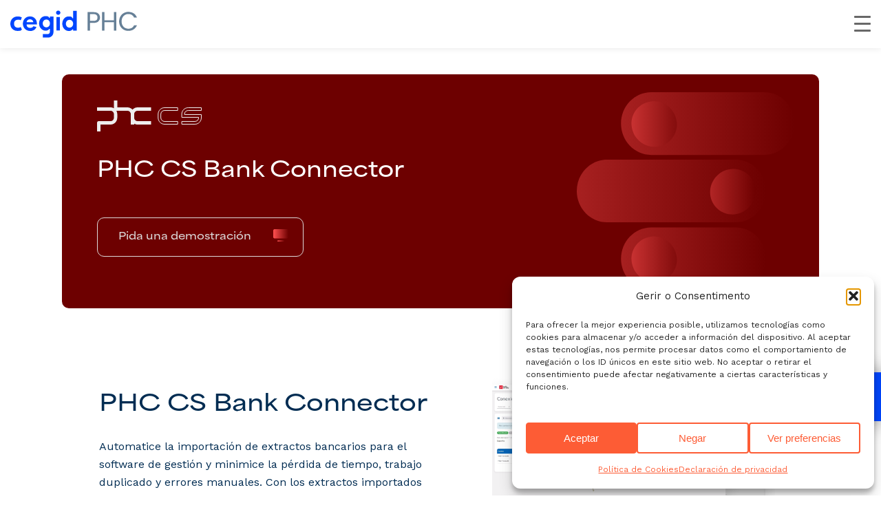

--- FILE ---
content_type: text/html; charset=UTF-8
request_url: https://phcsoftware.com/es/modulos/phc-cs/phc-cs-bank-connector/
body_size: 35086
content:








<!doctype html>
<html lang="es-ES" class="no-js">
<head>
<!-- <script src="https://unpkg.com/swiper/swiper-bundle.min.js"></script> -->
	<meta charset="UTF-8">
<!-- Google Tag Manager -->
<script>(function(w,d,s,l,i){w[l]=w[l]||[];w[l].push({'gtm.start':
new Date().getTime(),event:'gtm.js'});var f=d.getElementsByTagName(s)[0],
j=d.createElement(s),dl=l!='dataLayer'?'&l='+l:'';j.async=true;j.src='https://www.googletagmanager.com/gtm.js?id='+i+dl;f.parentNode.insertBefore(j,f);
})(window,document,'script','dataLayer','GTM-WJ82DML8');</script>
<!-- End Google Tag Manager -->
 <!-- Bing Tag Manager -->
<meta name="msvalidate.01" content="82454FE529C940CA1F334C863A286A5B" />

<script src="https://cdnjs.cloudflare.com/ajax/libs/analytics.js/2.9.1/analytics.js" integrity="sha512-yTSywTFFJ8QrIQWqS0wRmdBc5zu+xkixnT6Db1SATYj9oSabvhS1OOWvZIVegWQyXNg0lkIL5f64GlxCKCEE1w==" crossorigin="anonymous" referrerpolicy="no-referrer"></script>

<!-- ADICIONADO PARA RECOLHER EVENTOS NO ARTIGO 08-11 - Cantador -->
<script async src="https://www.googletagmanager.com/gtag/js?id=G-02T0DCGCED"></script>
<script>
  window.dataLayer = window.dataLayer || [];
  function gtag(){dataLayer.push(arguments);}
  gtag('js', new Date());

  gtag('config', 'G-02T0DCGCED');
</script>



	<meta name="viewport" content="width=device-width, initial-scale=1, maximum-scale=1, user-scalable=0" /><meta name='robots' content='index, follow, max-image-preview:large, max-snippet:-1, max-video-preview:-1' />

	<!-- This site is optimized with the Yoast SEO plugin v25.8 - https://yoast.com/wordpress/plugins/seo/ -->
	<title>PHC CS Bank Connector - Espanha</title>
	<meta name="description" content="Automatice la importación de extractos bancarios para el software de gestión y minimice la pérdida de tiempo, trabajo duplicado y errores manuales. Con los extractos importados por su PHC CS, la reconciliación bancaria se vuelve directa y automática." />
	<link rel="canonical" href="https://phcsoftware.com/es/modulos/phc-cs/phc-cs-bank-connector/" />
	<meta property="og:locale" content="es_ES" />
	<meta property="og:type" content="article" />
	<meta property="og:title" content="PHC CS Bank Connector - Espanha" />
	<meta property="og:description" content="Automatice la importación de extractos bancarios para el software de gestión y minimice la pérdida de tiempo, trabajo duplicado y errores manuales. Con los extractos importados por su PHC CS, la reconciliación bancaria se vuelve directa y automática." />
	<meta property="og:url" content="https://phcsoftware.com/es/modulos/phc-cs/phc-cs-bank-connector/" />
	<meta property="og:site_name" content="Espanha" />
	<meta property="article:modified_time" content="2025-09-15T15:28:40+00:00" />
	<meta name="twitter:card" content="summary_large_image" />
	<meta name="twitter:label1" content="Tiempo de lectura" />
	<meta name="twitter:data1" content="10 minutos" />
	<script type="application/ld+json" class="yoast-schema-graph">{"@context":"https://schema.org","@graph":[{"@type":"WebPage","@id":"https://phcsoftware.com/es/modulos/phc-cs/phc-cs-bank-connector/","url":"https://phcsoftware.com/es/modulos/phc-cs/phc-cs-bank-connector/","name":"PHC CS Bank Connector - Espanha","isPartOf":{"@id":"https://phcsoftware.com/es/#website"},"datePublished":"2024-03-05T15:34:13+00:00","dateModified":"2025-09-15T15:28:40+00:00","description":"Automatice la importación de extractos bancarios para el software de gestión y minimice la pérdida de tiempo, trabajo duplicado y errores manuales. Con los extractos importados por su PHC CS, la reconciliación bancaria se vuelve directa y automática.","breadcrumb":{"@id":"https://phcsoftware.com/es/modulos/phc-cs/phc-cs-bank-connector/#breadcrumb"},"inLanguage":"es","potentialAction":[{"@type":"ReadAction","target":["https://phcsoftware.com/es/modulos/phc-cs/phc-cs-bank-connector/"]}]},{"@type":"BreadcrumbList","@id":"https://phcsoftware.com/es/modulos/phc-cs/phc-cs-bank-connector/#breadcrumb","itemListElement":[{"@type":"ListItem","position":1,"name":"Início","item":"https://phcsoftware.com/es/"},{"@type":"ListItem","position":2,"name":"PHC CS","item":"https://phcsoftware.com/es/modulos/phc-cs/"},{"@type":"ListItem","position":3,"name":"PHC CS Bank Connector"}]},{"@type":"WebSite","@id":"https://phcsoftware.com/es/#website","url":"https://phcsoftware.com/es/","name":"Espanha","description":"","potentialAction":[{"@type":"SearchAction","target":{"@type":"EntryPoint","urlTemplate":"https://phcsoftware.com/es/?s={search_term_string}"},"query-input":{"@type":"PropertyValueSpecification","valueRequired":true,"valueName":"search_term_string"}}],"inLanguage":"es"}]}</script>
	<!-- / Yoast SEO plugin. -->


<link rel='dns-prefetch' href='//fonts.googleapis.com' />
<link rel="alternate" type="application/rss+xml" title="Espanha &raquo; Feed" href="https://phcsoftware.com/es/feed/" />
<link rel="alternate" type="application/rss+xml" title="Espanha &raquo; Feed de los comentarios" href="https://phcsoftware.com/es/comments/feed/" />
<link rel="alternate" title="oEmbed (JSON)" type="application/json+oembed" href="https://phcsoftware.com/es/wp-json/oembed/1.0/embed?url=https%3A%2F%2Fphcsoftware.com%2Fes%2Fmodulos%2Fphc-cs%2Fphc-cs-bank-connector%2F" />
<link rel="alternate" title="oEmbed (XML)" type="text/xml+oembed" href="https://phcsoftware.com/es/wp-json/oembed/1.0/embed?url=https%3A%2F%2Fphcsoftware.com%2Fes%2Fmodulos%2Fphc-cs%2Fphc-cs-bank-connector%2F&#038;format=xml" />
<style id='wp-img-auto-sizes-contain-inline-css' type='text/css'>
img:is([sizes=auto i],[sizes^="auto," i]){contain-intrinsic-size:3000px 1500px}
/*# sourceURL=wp-img-auto-sizes-contain-inline-css */
</style>
<style id='wp-emoji-styles-inline-css' type='text/css'>

	img.wp-smiley, img.emoji {
		display: inline !important;
		border: none !important;
		box-shadow: none !important;
		height: 1em !important;
		width: 1em !important;
		margin: 0 0.07em !important;
		vertical-align: -0.1em !important;
		background: none !important;
		padding: 0 !important;
	}
/*# sourceURL=wp-emoji-styles-inline-css */
</style>
<link rel='stylesheet' id='wp-block-library-css' href='https://phcsoftware.com/es/wp-includes/css/dist/block-library/style.min.css?ver=6.9' type='text/css' media='all' />
<style id='global-styles-inline-css' type='text/css'>
:root{--wp--preset--aspect-ratio--square: 1;--wp--preset--aspect-ratio--4-3: 4/3;--wp--preset--aspect-ratio--3-4: 3/4;--wp--preset--aspect-ratio--3-2: 3/2;--wp--preset--aspect-ratio--2-3: 2/3;--wp--preset--aspect-ratio--16-9: 16/9;--wp--preset--aspect-ratio--9-16: 9/16;--wp--preset--color--black: #000000;--wp--preset--color--cyan-bluish-gray: #abb8c3;--wp--preset--color--white: #ffffff;--wp--preset--color--pale-pink: #f78da7;--wp--preset--color--vivid-red: #cf2e2e;--wp--preset--color--luminous-vivid-orange: #ff6900;--wp--preset--color--luminous-vivid-amber: #fcb900;--wp--preset--color--light-green-cyan: #7bdcb5;--wp--preset--color--vivid-green-cyan: #00d084;--wp--preset--color--pale-cyan-blue: #8ed1fc;--wp--preset--color--vivid-cyan-blue: #0693e3;--wp--preset--color--vivid-purple: #9b51e0;--wp--preset--gradient--vivid-cyan-blue-to-vivid-purple: linear-gradient(135deg,rgb(6,147,227) 0%,rgb(155,81,224) 100%);--wp--preset--gradient--light-green-cyan-to-vivid-green-cyan: linear-gradient(135deg,rgb(122,220,180) 0%,rgb(0,208,130) 100%);--wp--preset--gradient--luminous-vivid-amber-to-luminous-vivid-orange: linear-gradient(135deg,rgb(252,185,0) 0%,rgb(255,105,0) 100%);--wp--preset--gradient--luminous-vivid-orange-to-vivid-red: linear-gradient(135deg,rgb(255,105,0) 0%,rgb(207,46,46) 100%);--wp--preset--gradient--very-light-gray-to-cyan-bluish-gray: linear-gradient(135deg,rgb(238,238,238) 0%,rgb(169,184,195) 100%);--wp--preset--gradient--cool-to-warm-spectrum: linear-gradient(135deg,rgb(74,234,220) 0%,rgb(151,120,209) 20%,rgb(207,42,186) 40%,rgb(238,44,130) 60%,rgb(251,105,98) 80%,rgb(254,248,76) 100%);--wp--preset--gradient--blush-light-purple: linear-gradient(135deg,rgb(255,206,236) 0%,rgb(152,150,240) 100%);--wp--preset--gradient--blush-bordeaux: linear-gradient(135deg,rgb(254,205,165) 0%,rgb(254,45,45) 50%,rgb(107,0,62) 100%);--wp--preset--gradient--luminous-dusk: linear-gradient(135deg,rgb(255,203,112) 0%,rgb(199,81,192) 50%,rgb(65,88,208) 100%);--wp--preset--gradient--pale-ocean: linear-gradient(135deg,rgb(255,245,203) 0%,rgb(182,227,212) 50%,rgb(51,167,181) 100%);--wp--preset--gradient--electric-grass: linear-gradient(135deg,rgb(202,248,128) 0%,rgb(113,206,126) 100%);--wp--preset--gradient--midnight: linear-gradient(135deg,rgb(2,3,129) 0%,rgb(40,116,252) 100%);--wp--preset--font-size--small: 13px;--wp--preset--font-size--medium: 20px;--wp--preset--font-size--large: 36px;--wp--preset--font-size--x-large: 42px;--wp--preset--spacing--20: 0.44rem;--wp--preset--spacing--30: 0.67rem;--wp--preset--spacing--40: 1rem;--wp--preset--spacing--50: 1.5rem;--wp--preset--spacing--60: 2.25rem;--wp--preset--spacing--70: 3.38rem;--wp--preset--spacing--80: 5.06rem;--wp--preset--shadow--natural: 6px 6px 9px rgba(0, 0, 0, 0.2);--wp--preset--shadow--deep: 12px 12px 50px rgba(0, 0, 0, 0.4);--wp--preset--shadow--sharp: 6px 6px 0px rgba(0, 0, 0, 0.2);--wp--preset--shadow--outlined: 6px 6px 0px -3px rgb(255, 255, 255), 6px 6px rgb(0, 0, 0);--wp--preset--shadow--crisp: 6px 6px 0px rgb(0, 0, 0);}:where(.is-layout-flex){gap: 0.5em;}:where(.is-layout-grid){gap: 0.5em;}body .is-layout-flex{display: flex;}.is-layout-flex{flex-wrap: wrap;align-items: center;}.is-layout-flex > :is(*, div){margin: 0;}body .is-layout-grid{display: grid;}.is-layout-grid > :is(*, div){margin: 0;}:where(.wp-block-columns.is-layout-flex){gap: 2em;}:where(.wp-block-columns.is-layout-grid){gap: 2em;}:where(.wp-block-post-template.is-layout-flex){gap: 1.25em;}:where(.wp-block-post-template.is-layout-grid){gap: 1.25em;}.has-black-color{color: var(--wp--preset--color--black) !important;}.has-cyan-bluish-gray-color{color: var(--wp--preset--color--cyan-bluish-gray) !important;}.has-white-color{color: var(--wp--preset--color--white) !important;}.has-pale-pink-color{color: var(--wp--preset--color--pale-pink) !important;}.has-vivid-red-color{color: var(--wp--preset--color--vivid-red) !important;}.has-luminous-vivid-orange-color{color: var(--wp--preset--color--luminous-vivid-orange) !important;}.has-luminous-vivid-amber-color{color: var(--wp--preset--color--luminous-vivid-amber) !important;}.has-light-green-cyan-color{color: var(--wp--preset--color--light-green-cyan) !important;}.has-vivid-green-cyan-color{color: var(--wp--preset--color--vivid-green-cyan) !important;}.has-pale-cyan-blue-color{color: var(--wp--preset--color--pale-cyan-blue) !important;}.has-vivid-cyan-blue-color{color: var(--wp--preset--color--vivid-cyan-blue) !important;}.has-vivid-purple-color{color: var(--wp--preset--color--vivid-purple) !important;}.has-black-background-color{background-color: var(--wp--preset--color--black) !important;}.has-cyan-bluish-gray-background-color{background-color: var(--wp--preset--color--cyan-bluish-gray) !important;}.has-white-background-color{background-color: var(--wp--preset--color--white) !important;}.has-pale-pink-background-color{background-color: var(--wp--preset--color--pale-pink) !important;}.has-vivid-red-background-color{background-color: var(--wp--preset--color--vivid-red) !important;}.has-luminous-vivid-orange-background-color{background-color: var(--wp--preset--color--luminous-vivid-orange) !important;}.has-luminous-vivid-amber-background-color{background-color: var(--wp--preset--color--luminous-vivid-amber) !important;}.has-light-green-cyan-background-color{background-color: var(--wp--preset--color--light-green-cyan) !important;}.has-vivid-green-cyan-background-color{background-color: var(--wp--preset--color--vivid-green-cyan) !important;}.has-pale-cyan-blue-background-color{background-color: var(--wp--preset--color--pale-cyan-blue) !important;}.has-vivid-cyan-blue-background-color{background-color: var(--wp--preset--color--vivid-cyan-blue) !important;}.has-vivid-purple-background-color{background-color: var(--wp--preset--color--vivid-purple) !important;}.has-black-border-color{border-color: var(--wp--preset--color--black) !important;}.has-cyan-bluish-gray-border-color{border-color: var(--wp--preset--color--cyan-bluish-gray) !important;}.has-white-border-color{border-color: var(--wp--preset--color--white) !important;}.has-pale-pink-border-color{border-color: var(--wp--preset--color--pale-pink) !important;}.has-vivid-red-border-color{border-color: var(--wp--preset--color--vivid-red) !important;}.has-luminous-vivid-orange-border-color{border-color: var(--wp--preset--color--luminous-vivid-orange) !important;}.has-luminous-vivid-amber-border-color{border-color: var(--wp--preset--color--luminous-vivid-amber) !important;}.has-light-green-cyan-border-color{border-color: var(--wp--preset--color--light-green-cyan) !important;}.has-vivid-green-cyan-border-color{border-color: var(--wp--preset--color--vivid-green-cyan) !important;}.has-pale-cyan-blue-border-color{border-color: var(--wp--preset--color--pale-cyan-blue) !important;}.has-vivid-cyan-blue-border-color{border-color: var(--wp--preset--color--vivid-cyan-blue) !important;}.has-vivid-purple-border-color{border-color: var(--wp--preset--color--vivid-purple) !important;}.has-vivid-cyan-blue-to-vivid-purple-gradient-background{background: var(--wp--preset--gradient--vivid-cyan-blue-to-vivid-purple) !important;}.has-light-green-cyan-to-vivid-green-cyan-gradient-background{background: var(--wp--preset--gradient--light-green-cyan-to-vivid-green-cyan) !important;}.has-luminous-vivid-amber-to-luminous-vivid-orange-gradient-background{background: var(--wp--preset--gradient--luminous-vivid-amber-to-luminous-vivid-orange) !important;}.has-luminous-vivid-orange-to-vivid-red-gradient-background{background: var(--wp--preset--gradient--luminous-vivid-orange-to-vivid-red) !important;}.has-very-light-gray-to-cyan-bluish-gray-gradient-background{background: var(--wp--preset--gradient--very-light-gray-to-cyan-bluish-gray) !important;}.has-cool-to-warm-spectrum-gradient-background{background: var(--wp--preset--gradient--cool-to-warm-spectrum) !important;}.has-blush-light-purple-gradient-background{background: var(--wp--preset--gradient--blush-light-purple) !important;}.has-blush-bordeaux-gradient-background{background: var(--wp--preset--gradient--blush-bordeaux) !important;}.has-luminous-dusk-gradient-background{background: var(--wp--preset--gradient--luminous-dusk) !important;}.has-pale-ocean-gradient-background{background: var(--wp--preset--gradient--pale-ocean) !important;}.has-electric-grass-gradient-background{background: var(--wp--preset--gradient--electric-grass) !important;}.has-midnight-gradient-background{background: var(--wp--preset--gradient--midnight) !important;}.has-small-font-size{font-size: var(--wp--preset--font-size--small) !important;}.has-medium-font-size{font-size: var(--wp--preset--font-size--medium) !important;}.has-large-font-size{font-size: var(--wp--preset--font-size--large) !important;}.has-x-large-font-size{font-size: var(--wp--preset--font-size--x-large) !important;}
/*# sourceURL=global-styles-inline-css */
</style>

<style id='classic-theme-styles-inline-css' type='text/css'>
/*! This file is auto-generated */
.wp-block-button__link{color:#fff;background-color:#32373c;border-radius:9999px;box-shadow:none;text-decoration:none;padding:calc(.667em + 2px) calc(1.333em + 2px);font-size:1.125em}.wp-block-file__button{background:#32373c;color:#fff;text-decoration:none}
/*# sourceURL=/wp-includes/css/classic-themes.min.css */
</style>
<link rel='stylesheet' id='formcraft-common-css' href='https://phcsoftware.com/es/wp-content/plugins/formcraft3/dist/formcraft-common.css?ver=3.9.7' type='text/css' media='all' />
<link rel='stylesheet' id='formcraft-form-css' href='https://phcsoftware.com/es/wp-content/plugins/formcraft3/dist/form.css?ver=3.9.7' type='text/css' media='all' />
<link rel='stylesheet' id='groovy-menu-style-css' href='https://phcsoftware.com/es/wp-content/plugins/groovy-menu/assets/style/frontend.css?ver=2.6.3' type='text/css' media='all' />
<link rel='stylesheet' id='groovy-menu-font-awesome-css' href='https://phcsoftware.com/es/wp-content/plugins/groovy-menu/assets/style/fontawesome.css?ver=2.6.3' type='text/css' media='all' crossorigin='anonymous' />
<link rel='preload' as='font' crossorigin='anonymous' id='groovy-menu-font-awesome-file-css' href='https://phcsoftware.com/es/wp-content/plugins/groovy-menu/assets/fonts/fontawesome-webfont.woff2?v=4.7.0' type='font/woff2' media='all' />
<link rel='stylesheet' id='groovy-menu-font-internal-css' href='https://phcsoftware.com/es/wp-content/plugins/groovy-menu/assets/style/font-internal.css?ver=2.6.3' type='text/css' media='all' crossorigin='anonymous' />
<link rel='preload' as='font' crossorigin='anonymous' id='groovy-menu-font-internal-file-css' href='https://phcsoftware.com/es/wp-content/plugins/groovy-menu/assets/fonts/crane-font.woff?hhxb42' type='font/woff' media='all' />
<link rel='stylesheet' id='pgafu-public-style-css' href='https://phcsoftware.com/es/wp-content/plugins/post-grid-and-filter-ultimate/assets/css/pgafu-public.css?ver=1.7.2' type='text/css' media='all' />
<link rel='stylesheet' id='salient-social-css' href='https://phcsoftware.com/es/wp-content/plugins/salient-social/css/style.css?ver=1.2.4' type='text/css' media='all' />
<style id='salient-social-inline-css' type='text/css'>

  .sharing-default-minimal .nectar-love.loved,
  body .nectar-social[data-color-override="override"].fixed > a:before, 
  body .nectar-social[data-color-override="override"].fixed .nectar-social-inner a,
  .sharing-default-minimal .nectar-social[data-color-override="override"] .nectar-social-inner a:hover,
  .nectar-social.vertical[data-color-override="override"] .nectar-social-inner a:hover {
    background-color: #ff512e;
  }
  .nectar-social.hover .nectar-love.loved,
  .nectar-social.hover > .nectar-love-button a:hover,
  .nectar-social[data-color-override="override"].hover > div a:hover,
  #single-below-header .nectar-social[data-color-override="override"].hover > div a:hover,
  .nectar-social[data-color-override="override"].hover .share-btn:hover,
  .sharing-default-minimal .nectar-social[data-color-override="override"] .nectar-social-inner a {
    border-color: #ff512e;
  }
  #single-below-header .nectar-social.hover .nectar-love.loved i,
  #single-below-header .nectar-social.hover[data-color-override="override"] a:hover,
  #single-below-header .nectar-social.hover[data-color-override="override"] a:hover i,
  #single-below-header .nectar-social.hover .nectar-love-button a:hover i,
  .nectar-love:hover i,
  .hover .nectar-love:hover .total_loves,
  .nectar-love.loved i,
  .nectar-social.hover .nectar-love.loved .total_loves,
  .nectar-social.hover .share-btn:hover, 
  .nectar-social[data-color-override="override"].hover .nectar-social-inner a:hover,
  .nectar-social[data-color-override="override"].hover > div:hover span,
  .sharing-default-minimal .nectar-social[data-color-override="override"] .nectar-social-inner a:not(:hover) i,
  .sharing-default-minimal .nectar-social[data-color-override="override"] .nectar-social-inner a:not(:hover) {
    color: #ff512e;
  }
/*# sourceURL=salient-social-inline-css */
</style>
<link rel='stylesheet' id='wpml-legacy-horizontal-list-0-css' href='https://phcsoftware.com/es/wp-content/plugins/sitepress-multilingual-cms/templates/language-switchers/legacy-list-horizontal/style.min.css?ver=1' type='text/css' media='all' />
<style id='wpml-legacy-horizontal-list-0-inline-css' type='text/css'>
.wpml-ls-statics-footer a, .wpml-ls-statics-footer .wpml-ls-sub-menu a, .wpml-ls-statics-footer .wpml-ls-sub-menu a:link, .wpml-ls-statics-footer li:not(.wpml-ls-current-language) .wpml-ls-link, .wpml-ls-statics-footer li:not(.wpml-ls-current-language) .wpml-ls-link:link {color:#444444;background-color:#ffffff;}.wpml-ls-statics-footer a, .wpml-ls-statics-footer .wpml-ls-sub-menu a:hover,.wpml-ls-statics-footer .wpml-ls-sub-menu a:focus, .wpml-ls-statics-footer .wpml-ls-sub-menu a:link:hover, .wpml-ls-statics-footer .wpml-ls-sub-menu a:link:focus {color:#000000;background-color:#eeeeee;}.wpml-ls-statics-footer .wpml-ls-current-language > a {color:#444444;background-color:#ffffff;}.wpml-ls-statics-footer .wpml-ls-current-language:hover>a, .wpml-ls-statics-footer .wpml-ls-current-language>a:focus {color:#000000;background-color:#eeeeee;}
/*# sourceURL=wpml-legacy-horizontal-list-0-inline-css */
</style>
<link rel='stylesheet' id='cmplz-general-css' href='https://phcsoftware.com/es/wp-content/plugins/complianz-gdpr/assets/css/cookieblocker.min.css?ver=1756908237' type='text/css' media='all' />
<link rel='stylesheet' id='wppopups-base-css' href='https://phcsoftware.com/es/wp-content/plugins/wp-popups-lite/src/assets/css/wppopups-base.css?ver=2.2.0.3' type='text/css' media='all' />
<link rel='stylesheet' id='font-awesome-css' href='https://phcsoftware.com/es/wp-content/themes/salient/css/font-awesome-legacy.min.css?ver=4.7.1' type='text/css' media='all' />
<link rel='stylesheet' id='salient-grid-system-css' href='https://phcsoftware.com/es/wp-content/themes/salient/css/build/grid-system.css?ver=16.1.2' type='text/css' media='all' />
<link rel='stylesheet' id='main-styles-css' href='https://phcsoftware.com/es/wp-content/themes/salient/css/build/style.css?ver=16.1.2' type='text/css' media='all' />
<link rel='stylesheet' id='nectar-header-layout-centered-menu-css' href='https://phcsoftware.com/es/wp-content/themes/salient/css/build/header/header-layout-centered-menu.css?ver=16.1.2' type='text/css' media='all' />
<link rel='stylesheet' id='nectar-single-styles-css' href='https://phcsoftware.com/es/wp-content/themes/salient/css/build/single.css?ver=16.1.2' type='text/css' media='all' />
<link rel='stylesheet' id='nectar-element-toggle-panels-css' href='https://phcsoftware.com/es/wp-content/themes/salient/css/build/elements/element-toggles.css?ver=16.1.2' type='text/css' media='all' />
<link rel='stylesheet' id='nectar-element-wpb-column-border-css' href='https://phcsoftware.com/es/wp-content/themes/salient/css/build/elements/element-wpb-column-border.css?ver=16.1.2' type='text/css' media='all' />
<link rel='stylesheet' id='nectar_default_font_open_sans-css' href='https://fonts.googleapis.com/css?family=Open+Sans%3A300%2C400%2C600%2C700&#038;subset=latin%2Clatin-ext' type='text/css' media='all' />
<link rel='stylesheet' id='responsive-css' href='https://phcsoftware.com/es/wp-content/themes/salient/css/build/responsive.css?ver=16.1.2' type='text/css' media='all' />
<link rel='stylesheet' id='nectar-flickity-css' href='https://phcsoftware.com/es/wp-content/themes/salient/css/build/plugins/flickity.css?ver=16.1.2' type='text/css' media='all' />
<link rel='stylesheet' id='skin-material-css' href='https://phcsoftware.com/es/wp-content/themes/salient/css/build/skin-material.css?ver=16.1.2' type='text/css' media='all' />
<style id='salient-wp-menu-dynamic-fallback-inline-css' type='text/css'>
#header-outer .nectar-ext-menu-item .image-layer-outer,#header-outer .nectar-ext-menu-item .image-layer,#header-outer .nectar-ext-menu-item .color-overlay,#slide-out-widget-area .nectar-ext-menu-item .image-layer-outer,#slide-out-widget-area .nectar-ext-menu-item .color-overlay,#slide-out-widget-area .nectar-ext-menu-item .image-layer{position:absolute;top:0;left:0;width:100%;height:100%;overflow:hidden;}.nectar-ext-menu-item .inner-content{position:relative;z-index:10;width:100%;}.nectar-ext-menu-item .image-layer{background-size:cover;background-position:center;transition:opacity 0.25s ease 0.1s;}.nectar-ext-menu-item .image-layer video{object-fit:cover;width:100%;height:100%;}#header-outer nav .nectar-ext-menu-item .image-layer:not(.loaded){background-image:none!important;}#header-outer nav .nectar-ext-menu-item .image-layer{opacity:0;}#header-outer nav .nectar-ext-menu-item .image-layer.loaded{opacity:1;}.nectar-ext-menu-item span[class*="inherit-h"] + .menu-item-desc{margin-top:0.4rem;}#mobile-menu .nectar-ext-menu-item .title,#slide-out-widget-area .nectar-ext-menu-item .title,.nectar-ext-menu-item .menu-title-text,.nectar-ext-menu-item .menu-item-desc{position:relative;}.nectar-ext-menu-item .menu-item-desc{display:block;line-height:1.4em;}body #slide-out-widget-area .nectar-ext-menu-item .menu-item-desc{line-height:1.4em;}#mobile-menu .nectar-ext-menu-item .title,#slide-out-widget-area .nectar-ext-menu-item:not(.style-img-above-text) .title,.nectar-ext-menu-item:not(.style-img-above-text) .menu-title-text,.nectar-ext-menu-item:not(.style-img-above-text) .menu-item-desc,.nectar-ext-menu-item:not(.style-img-above-text) i:before,.nectar-ext-menu-item:not(.style-img-above-text) .svg-icon{color:#fff;}#mobile-menu .nectar-ext-menu-item.style-img-above-text .title{color:inherit;}.sf-menu li ul li a .nectar-ext-menu-item .menu-title-text:after{display:none;}.menu-item .widget-area-active[data-margin="default"] > div:not(:last-child){margin-bottom:20px;}.nectar-ext-menu-item__button{display:inline-block;padding-top:2em;}#header-outer nav li:not([class*="current"]) > a .nectar-ext-menu-item .inner-content.has-button .title .menu-title-text{background-image:none;}.nectar-ext-menu-item__button .nectar-cta:not([data-color="transparent"]){margin-top:.8em;margin-bottom:.8em;}.nectar-ext-menu-item .color-overlay{transition:opacity 0.5s cubic-bezier(.15,.75,.5,1);}.nectar-ext-menu-item:hover .hover-zoom-in-slow .image-layer{transform:scale(1.15);transition:transform 4s cubic-bezier(0.1,0.2,.7,1);}.nectar-ext-menu-item:hover .hover-zoom-in-slow .color-overlay{transition:opacity 1.5s cubic-bezier(.15,.75,.5,1);}.nectar-ext-menu-item .hover-zoom-in-slow .image-layer{transition:transform 0.5s cubic-bezier(.15,.75,.5,1);}.nectar-ext-menu-item .hover-zoom-in-slow .color-overlay{transition:opacity 0.5s cubic-bezier(.15,.75,.5,1);}.nectar-ext-menu-item:hover .hover-zoom-in .image-layer{transform:scale(1.12);}.nectar-ext-menu-item .hover-zoom-in .image-layer{transition:transform 0.5s cubic-bezier(.15,.75,.5,1);}.nectar-ext-menu-item{display:flex;text-align:left;}#slide-out-widget-area .nectar-ext-menu-item .title,#slide-out-widget-area .nectar-ext-menu-item .menu-item-desc,#slide-out-widget-area .nectar-ext-menu-item .menu-title-text,#mobile-menu .nectar-ext-menu-item .title,#mobile-menu .nectar-ext-menu-item .menu-item-desc,#mobile-menu .nectar-ext-menu-item .menu-title-text{color:inherit!important;}#slide-out-widget-area .nectar-ext-menu-item,#mobile-menu .nectar-ext-menu-item{display:block;}#slide-out-widget-area .nectar-ext-menu-item .inner-content,#mobile-menu .nectar-ext-menu-item .inner-content{width:100%;}#slide-out-widget-area.fullscreen-alt .nectar-ext-menu-item,#slide-out-widget-area.fullscreen .nectar-ext-menu-item{text-align:center;}#header-outer .nectar-ext-menu-item.style-img-above-text .image-layer-outer,#slide-out-widget-area .nectar-ext-menu-item.style-img-above-text .image-layer-outer{position:relative;}#header-outer .nectar-ext-menu-item.style-img-above-text,#slide-out-widget-area .nectar-ext-menu-item.style-img-above-text{flex-direction:column;}
/*# sourceURL=salient-wp-menu-dynamic-fallback-inline-css */
</style>
<link rel='stylesheet' id='js_composer_front-css' href='https://phcsoftware.com/es/wp-content/plugins/js_composer_salient/assets/css/js_composer.min.css?ver=7.1' type='text/css' media='all' />
<link rel='stylesheet' id='dynamic-css-css' href='https://phcsoftware.com/es/wp-content/themes/salient/css/salient-dynamic-styles-multi-id-4.css?ver=28403' type='text/css' media='all' />
<style id='dynamic-css-inline-css' type='text/css'>
#page-header-bg.fullscreen-header,#page-header-wrap.fullscreen-header{width:100%;position:relative;transition:none;-webkit-transition:none;z-index:2}#page-header-wrap.fullscreen-header{background-color:#2b2b2b}#page-header-bg.fullscreen-header .span_6{opacity:1}#page-header-bg.fullscreen-header[data-alignment-v="middle"] .span_6{top:50%!important}.default-blog-title.fullscreen-header{position:relative}@media only screen and (min-width :1px) and (max-width :999px){#page-header-bg[data-parallax="1"][data-alignment-v="middle"].fullscreen-header .span_6{-webkit-transform:translateY(-50%)!important;transform:translateY(-50%)!important;}#page-header-bg[data-parallax="1"][data-alignment-v="middle"].fullscreen-header .nectar-particles .span_6{-webkit-transform:none!important;transform:none!important;}#page-header-bg.fullscreen-header .row{top:0!important;}}body.material #page-header-bg.fullscreen-header .inner-wrap >a:hover{box-shadow:0 10px 24px rgba(0,0,0,0.15);}#page-header-bg.fullscreen-header .author-section .meta-category{display:block;}#page-header-bg.fullscreen-header .author-section .meta-category a,#page-header-bg.fullscreen-header .author-section,#page-header-bg.fullscreen-header .meta-author img{display:inline-block}#page-header-bg h1{padding-top:5px;padding-bottom:5px}.single-post #page-header-bg.fullscreen-header h1{margin:0 auto;}#page-header-bg.fullscreen-header .author-section{width:auto}#page-header-bg.fullscreen-header .author-section .avatar-post-info,#page-header-bg.fullscreen-header .author-section .meta-author{text-align:center}#page-header-bg.fullscreen-header .author-section .avatar-post-info{margin-top:13px;margin-left:0}#page-header-bg.fullscreen-header .author-section .meta-author{top:0}#page-header-bg.fullscreen-header .author-section{margin-top:25px}#page-header-bg.fullscreen-header .author-section .meta-author{display:block;float:none}.single-post #page-header-bg.fullscreen-header,.single-post #single-below-header.fullscreen-header{background-color:#f6f6f6}.single-post #single-below-header.fullscreen-header{border-top:1px solid #DDD;border-bottom:none!important}#header-space{background-color:#ffffff}@media only screen and (min-width:1000px){body #ajax-content-wrap.no-scroll{min-height:calc(100vh - 126px);height:calc(100vh - 126px)!important;}}@media only screen and (min-width:1000px){#page-header-wrap.fullscreen-header,#page-header-wrap.fullscreen-header #page-header-bg,html:not(.nectar-box-roll-loaded) .nectar-box-roll > #page-header-bg.fullscreen-header,.nectar_fullscreen_zoom_recent_projects,#nectar_fullscreen_rows:not(.afterLoaded) > div{height:calc(100vh - 125px);}.wpb_row.vc_row-o-full-height.top-level,.wpb_row.vc_row-o-full-height.top-level > .col.span_12{min-height:calc(100vh - 125px);}html:not(.nectar-box-roll-loaded) .nectar-box-roll > #page-header-bg.fullscreen-header{top:126px;}.nectar-slider-wrap[data-fullscreen="true"]:not(.loaded),.nectar-slider-wrap[data-fullscreen="true"]:not(.loaded) .swiper-container{height:calc(100vh - 124px)!important;}.admin-bar .nectar-slider-wrap[data-fullscreen="true"]:not(.loaded),.admin-bar .nectar-slider-wrap[data-fullscreen="true"]:not(.loaded) .swiper-container{height:calc(100vh - 124px - 32px)!important;}}.admin-bar[class*="page-template-template-no-header"] .wpb_row.vc_row-o-full-height.top-level,.admin-bar[class*="page-template-template-no-header"] .wpb_row.vc_row-o-full-height.top-level > .col.span_12{min-height:calc(100vh - 32px);}body[class*="page-template-template-no-header"] .wpb_row.vc_row-o-full-height.top-level,body[class*="page-template-template-no-header"] .wpb_row.vc_row-o-full-height.top-level > .col.span_12{min-height:100vh;}@media only screen and (max-width:999px){.using-mobile-browser #page-header-wrap.fullscreen-header,.using-mobile-browser #page-header-wrap.fullscreen-header #page-header-bg{height:calc(100vh - 116px);}.using-mobile-browser #nectar_fullscreen_rows:not(.afterLoaded):not([data-mobile-disable="on"]) > div{height:calc(100vh - 116px);}.using-mobile-browser .wpb_row.vc_row-o-full-height.top-level,.using-mobile-browser .wpb_row.vc_row-o-full-height.top-level > .col.span_12,[data-permanent-transparent="1"].using-mobile-browser .wpb_row.vc_row-o-full-height.top-level,[data-permanent-transparent="1"].using-mobile-browser .wpb_row.vc_row-o-full-height.top-level > .col.span_12{min-height:calc(100vh - 116px);}#page-header-wrap.fullscreen-header,#page-header-wrap.fullscreen-header #page-header-bg,html:not(.nectar-box-roll-loaded) .nectar-box-roll > #page-header-bg.fullscreen-header,.nectar_fullscreen_zoom_recent_projects,.nectar-slider-wrap[data-fullscreen="true"]:not(.loaded),.nectar-slider-wrap[data-fullscreen="true"]:not(.loaded) .swiper-container,#nectar_fullscreen_rows:not(.afterLoaded):not([data-mobile-disable="on"]) > div{height:calc(100vh - 63px);}.wpb_row.vc_row-o-full-height.top-level,.wpb_row.vc_row-o-full-height.top-level > .col.span_12{min-height:calc(100vh - 63px);}body[data-transparent-header="false"] #ajax-content-wrap.no-scroll{min-height:calc(100vh - 63px);height:calc(100vh - 63px);}}.wpb_row[data-br="10px"][data-br-applies="both"] .row_col_wrap_12{border-radius:10px;}.col.padding-5-percent > .vc_column-inner,.col.padding-5-percent > .n-sticky > .vc_column-inner{padding:calc(600px * 0.06);}@media only screen and (max-width:690px){.col.padding-5-percent > .vc_column-inner,.col.padding-5-percent > .n-sticky > .vc_column-inner{padding:calc(100vw * 0.06);}}@media only screen and (min-width:1000px){.col.padding-5-percent > .vc_column-inner,.col.padding-5-percent > .n-sticky > .vc_column-inner{padding:calc((100vw - 180px) * 0.05);}.column_container:not(.vc_col-sm-12) .col.padding-5-percent > .vc_column-inner{padding:calc((100vw - 180px) * 0.025);}}@media only screen and (min-width:1425px){.col.padding-5-percent > .vc_column-inner{padding:calc(1245px * 0.05);}.column_container:not(.vc_col-sm-12) .col.padding-5-percent > .vc_column-inner{padding:calc(1245px * 0.025);}}.full-width-content .col.padding-5-percent > .vc_column-inner{padding:calc(100vw * 0.05);}@media only screen and (max-width:999px){.full-width-content .col.padding-5-percent > .vc_column-inner{padding:calc(100vw * 0.06);}}@media only screen,print{.wpb_column.top_padding_desktop_3pct > .n-sticky > .vc_column-inner{padding-top:3%;}.wpb_column.right_padding_desktop_2pct > .n-sticky > .vc_column-inner{padding-right:2%;}.wpb_column.bottom_padding_desktop_3pct > .n-sticky > .vc_column-inner{padding-bottom:3%;}.wpb_column.left_padding_desktop_7pct > .n-sticky > .vc_column-inner{padding-left:7%;}}@media only screen and (max-width:999px){body .wpb_column.top_padding_tablet_10pct > .n-sticky > .vc_column-inner{padding-top:10%;}body .wpb_column.bottom_padding_tablet_10pct > .n-sticky > .vc_column-inner{padding-bottom:10%;}}@media only screen and (max-width:690px){body .wpb_column.top_padding_phone_10pct > .n-sticky > .vc_column-inner{padding-top:10%;}body .wpb_column.bottom_padding_phone_10pct > .n-sticky > .vc_column-inner{padding-bottom:10%;}}@media only screen,print{.wpb_column.top_padding_desktop_3pct > .vc_column-inner{padding-top:3%;}.wpb_column.right_padding_desktop_2pct > .vc_column-inner{padding-right:2%;}.wpb_column.bottom_padding_desktop_3pct > .vc_column-inner{padding-bottom:3%;}.wpb_column.left_padding_desktop_7pct > .vc_column-inner{padding-left:7%;}}@media only screen and (max-width:999px){body .wpb_column.top_padding_tablet_10pct > .vc_column-inner{padding-top:10%;}body .wpb_column.bottom_padding_tablet_10pct > .vc_column-inner{padding-bottom:10%;}}@media only screen and (max-width:690px){body .wpb_column.top_padding_phone_10pct > .vc_column-inner{padding-top:10%;}body .wpb_column.bottom_padding_phone_10pct > .vc_column-inner{padding-bottom:10%;}}.nectar-simple-slider .cell.color-overlay-1-transparent > .bg-layer-wrap > .color-overlay{background-color:transparent;}.wpb_column[data-cfc="true"] h1,.wpb_column[data-cfc="true"] h2,.wpb_column[data-cfc="true"] h3,.wpb_column[data-cfc="true"] h4,.wpb_column[data-cfc="true"] h5,.wpb_column[data-cfc="true"] h6,.wpb_column[data-cfc="true"] p{color:inherit}.container-wrap .main-content .column-image-bg-wrap[data-bg-pos="right center"] .column-image-bg{background-position:right center;}.wpb_column[data-border-radius="10px"],.wpb_column[data-border-radius="10px"] > .vc_column-inner,.wpb_column[data-border-radius="10px"] > .vc_column-inner > .column-link,.wpb_column[data-border-radius="10px"] > .vc_column-inner > .column-bg-overlay-wrap,.wpb_column[data-border-radius="10px"] > .vc_column-inner > .column-image-bg-wrap[data-bg-animation="zoom-out-reveal"],.wpb_column[data-border-radius="10px"] > .vc_column-inner > .column-image-bg-wrap .column-image-bg,.wpb_column[data-border-radius="10px"] > .vc_column-inner > .column-image-bg-wrap[data-n-parallax-bg="true"],.wpb_column[data-border-radius="10px"] > .n-sticky > .vc_column-inner,.wpb_column[data-border-radius="10px"] > .n-sticky > .vc_column-inner > .column-bg-overlay-wrap{border-radius:10px;}.bg_img_front > .vc_column-inner > .column-bg-overlay-wrap{z-index:-2;}@media only screen,print{.wpb_column.top_padding_desktop_10pct > .n-sticky > .vc_column-inner{padding-top:10%;}.wpb_column.right_padding_desktop_5pct > .n-sticky > .vc_column-inner{padding-right:5%;}.wpb_column.bottom_padding_desktop_15pct > .n-sticky > .vc_column-inner{padding-bottom:15%;}.wpb_column.left_padding_desktop_5pct > .n-sticky > .vc_column-inner{padding-left:5%;}}@media only screen,print{.wpb_column.top_padding_desktop_10pct > .vc_column-inner{padding-top:10%;}.wpb_column.right_padding_desktop_5pct > .vc_column-inner{padding-right:5%;}.wpb_column.bottom_padding_desktop_15pct > .vc_column-inner{padding-bottom:15%;}.wpb_column.left_padding_desktop_5pct > .vc_column-inner{padding-left:5%;}}body #ajax-content-wrap .col[data-padding-pos="left"] > .vc_column-inner,#ajax-content-wrap .col[data-padding-pos="left"] > .n-sticky > .vc_column-inner{padding-right:0;padding-top:0;padding-bottom:0}@media only screen and (min-width:1000px){.full-width-content .column_container:not(.vc_col-sm-12) .col.padding-5-percent > .vc_column-inner{padding:calc(100vw * 0.025);}}@media only screen,print{.wpb_column.right_padding_desktop_10pct > .n-sticky > .vc_column-inner{padding-right:10%;}}@media only screen and (max-width:999px){body .wpb_column.right_padding_tablet_0pct > .n-sticky > .vc_column-inner{padding-right:0;}body .wpb_column.left_padding_tablet_0pct > .n-sticky > .vc_column-inner{padding-left:0;}}@media only screen and (max-width:690px){body .wpb_column.right_padding_phone_20pct > .n-sticky > .vc_column-inner{padding-right:20%;}body .wpb_column.left_padding_phone_20pct > .n-sticky > .vc_column-inner{padding-left:20%;}}.wpb_row[data-br="10px"][data-br-applies="both"] > .row-bg-wrap,.wpb_row[data-br="10px"][data-br-applies="both"] > .nectar-video-wrap,.wpb_row[data-br="10px"][data-br-applies="both"] > .nectar-parallax-scene{border-radius:10px;}@media only screen,print{.wpb_column.right_padding_desktop_10pct > .vc_column-inner{padding-right:10%;}}@media only screen and (max-width:999px){body .wpb_column.right_padding_tablet_0pct > .vc_column-inner{padding-right:0;}body .wpb_column.left_padding_tablet_0pct > .vc_column-inner{padding-left:0;}}@media only screen and (max-width:690px){body .wpb_column.right_padding_phone_20pct > .vc_column-inner{padding-right:20%;}body .wpb_column.left_padding_phone_20pct > .vc_column-inner{padding-left:20%;}}@media only screen,print{.wpb_column.bottom_padding_desktop_5pct > .n-sticky > .vc_column-inner{padding-bottom:5%;}.wpb_column.left_padding_desktop_7pct > .n-sticky > .vc_column-inner{padding-left:7%;}}@media only screen,print{.wpb_column.bottom_padding_desktop_5pct > .vc_column-inner{padding-bottom:5%;}.wpb_column.left_padding_desktop_7pct > .vc_column-inner{padding-left:7%;}}#ajax-content-wrap .vc_row.bottom_margin_3pct{margin-bottom:3%;}#ajax-content-wrap .vc_row.top_margin_3pct{margin-top:3%;}.wpb_row[data-br="10px"][data-br-applies="bg"] > .row-bg-wrap,.wpb_row[data-br="10px"][data-br-applies="bg"] > .nectar-video-wrap,.wpb_row[data-br="10px"][data-br-applies="bg"] > .nectar-parallax-scene{border-radius:10px;}#ajax-content-wrap .vc_row.right_padding_5pct .row_col_wrap_12,.nectar-global-section .vc_row.right_padding_5pct .row_col_wrap_12{padding-right:5%;}#ajax-content-wrap .vc_row.left_padding_5pct .row_col_wrap_12,.nectar-global-section .vc_row.left_padding_5pct .row_col_wrap_12{padding-left:5%;}@media only screen and (max-width:999px){body .wpb_column.right_padding_tablet_10pct > .n-sticky > .vc_column-inner{padding-right:10%;}body .wpb_column.left_padding_tablet_10pct > .n-sticky > .vc_column-inner{padding-left:10%;}}@media only screen and (max-width:690px){body .wpb_column.right_padding_phone_20pct > .n-sticky > .vc_column-inner{padding-right:20%;}body .wpb_column.left_padding_phone_20pct > .n-sticky > .vc_column-inner{padding-left:20%;}}@media only screen and (max-width:999px){body .wpb_column.right_padding_tablet_10pct > .vc_column-inner{padding-right:10%;}body .wpb_column.left_padding_tablet_10pct > .vc_column-inner{padding-left:10%;}}@media only screen and (max-width:690px){body .wpb_column.right_padding_phone_20pct > .vc_column-inner{padding-right:20%;}body .wpb_column.left_padding_phone_20pct > .vc_column-inner{padding-left:20%;}}@media only screen and (max-width:999px){.vc_row.top_padding_tablet_10pct{padding-top:10%!important;}}@media only screen and (max-width:999px){body #ajax-content-wrap .vc_row.top_margin_tablet_10pct{margin-top:10%;}}@media only screen and (max-width:690px){body #ajax-content-wrap .vc_row.top_margin_phone_20pct{margin-top:20%;}}#ajax-content-wrap .vc_row.top_margin_5pct{margin-top:5%;}@media only screen,print{.wpb_column.top_padding_desktop_3pct > .vc_column-inner{padding-top:3%;}.wpb_column.left_padding_desktop_5pct > .vc_column-inner{padding-left:5%;}}@media only screen and (max-width:999px){body .wpb_column.right_padding_tablet_0pct > .vc_column-inner{padding-right:0;}body .wpb_column.left_padding_tablet_0pct > .vc_column-inner{padding-left:0;}}@media only screen and (max-width:690px){body .wpb_column.right_padding_phone_0pct > .vc_column-inner{padding-right:0;}body .wpb_column.left_padding_phone_0pct > .vc_column-inner{padding-left:0;}}@media only screen,print{.wpb_column.top_padding_desktop_3pct > .n-sticky > .vc_column-inner{padding-top:3%;}.wpb_column.left_padding_desktop_5pct > .n-sticky > .vc_column-inner{padding-left:5%;}}@media only screen and (max-width:999px){body .wpb_column.right_padding_tablet_0pct > .n-sticky > .vc_column-inner{padding-right:0;}body .wpb_column.left_padding_tablet_0pct > .n-sticky > .vc_column-inner{padding-left:0;}}@media only screen and (max-width:690px){body .wpb_column.right_padding_phone_0pct > .n-sticky > .vc_column-inner{padding-right:0;}body .wpb_column.left_padding_phone_0pct > .n-sticky > .vc_column-inner{padding-left:0;}}.wpb_column.el_spacing_50px > .vc_column-inner > .wpb_wrapper > div:not(:last-child){margin-bottom:50px;}@media only screen,print{.wpb_column.force-desktop-text-align-left,.wpb_column.force-desktop-text-align-left .col{text-align:left!important;}.wpb_column.force-desktop-text-align-right,.wpb_column.force-desktop-text-align-right .col{text-align:right!important;}.wpb_column.force-desktop-text-align-center,.wpb_column.force-desktop-text-align-center .col,.wpb_column.force-desktop-text-align-center .vc_custom_heading,.wpb_column.force-desktop-text-align-center .nectar-cta{text-align:center!important;}.wpb_column.force-desktop-text-align-center .img-with-aniamtion-wrap img{display:inline-block;}}@media only screen and (min-width:1000px){.column_element_direction_desktop_horizontal > .vc_column-inner > .wpb_wrapper{display:flex;align-items:center;}#ajax-content-wrap .column_element_direction_desktop_horizontal > .vc_column-inner > .wpb_wrapper > *{margin-bottom:0;}}.column_element_direction_desktop_horizontal.force-desktop-text-align-right > .vc_column-inner > .wpb_wrapper{justify-content:flex-end;}.column_element_direction_desktop_horizontal.force-desktop-text-align-center > .vc_column-inner > .wpb_wrapper{justify-content:center;}@media only screen and (max-width:999px){.column_element_direction_desktop_horizontal.force-tablet-text-align-right > .vc_column-inner > .wpb_wrapper{justify-content:flex-end;}.column_element_direction_desktop_horizontal.force-tablet-text-align-center > .vc_column-inner > .wpb_wrapper{justify-content:center;}}@media only screen and (max-width:690px){.column_element_direction_desktop_horizontal.force-phone-text-align-right > .vc_column-inner > .wpb_wrapper{justify-content:flex-end;}.column_element_direction_desktop_horizontal.force-phone-text-align-center > .vc_column-inner > .wpb_wrapper{justify-content:center;}}@media only screen and (min-width:1000px){.column_element_direction_desktop_horizontal.el_spacing_50px > .vc_column-inner > .wpb_wrapper{gap:50px;}}@media only screen and (min-width:691px) and (max-width:999px){.column_element_direction_tablet_horizontal > .vc_column-inner > .wpb_wrapper{display:flex;align-items:center;}#ajax-content-wrap .column_element_direction_tablet_horizontal > .vc_column-inner > .wpb_wrapper > *{margin-bottom:0;}}@media only screen and (min-width:691px) and (max-width:999px){.column_element_direction_desktop_horizontal.el_spacing_50px > .vc_column-inner > .wpb_wrapper{gap:50px;}}@media only screen and (min-width:691px) and (max-width:999px){}@media only screen and (max-width:690px){}@media only screen and (max-width:690px){.column_element_direction_desktop_horizontal.el_spacing_50px > .vc_column-inner > .wpb_wrapper{gap:50px;}}@media only screen and (max-width:690px){.column_element_direction_phone_horizontal > .vc_column-inner > .wpb_wrapper{display:flex;align-items:center;}#ajax-content-wrap .column_element_direction_phone_horizontal > .vc_column-inner > .wpb_wrapper > *{margin-bottom:0;}}.screen-reader-text,.nectar-skip-to-content:not(:focus){border:0;clip:rect(1px,1px,1px,1px);clip-path:inset(50%);height:1px;margin:-1px;overflow:hidden;padding:0;position:absolute!important;width:1px;word-wrap:normal!important;}.row .col img:not([srcset]){width:auto;}.row .col img.img-with-animation.nectar-lazy:not([srcset]){width:100%;}
@font-face {
    font-family: 'Area Extended';
    src: url("/wp-content/themes/salient-child/fonts/AreaExtended-Bold.woff") format("woff"),
        url("/wp-content/themes/salient-child/fonts/AreaExtended-Bold.woff2") format("woff2");
    font-weight: bold;  
}
/*# sourceURL=dynamic-css-inline-css */
</style>
<link rel='stylesheet' id='groovy-menu-preset-style-1557-css' href='https://phcsoftware.com/es/wp-content/uploads/sites/4/groovy/preset_1557.css?ver=a5796fb192d7f1de7a7f597c0c59c66a' type='text/css' media='all' />
<link rel='stylesheet' id='salient-child-style-css' href='https://phcsoftware.com/es/wp-content/themes/salient-child/style.css?ver=16.1.2' type='text/css' media='all' />
<link rel='stylesheet' id='redux-google-fonts-salient_redux-css' href='https://fonts.googleapis.com/css?family=Work+Sans&#038;ver=6.9' type='text/css' media='all' />
<script type="text/javascript" id="wpml-cookie-js-extra">
/* <![CDATA[ */
var wpml_cookies = {"wp-wpml_current_language":{"value":"es","expires":1,"path":"/"}};
var wpml_cookies = {"wp-wpml_current_language":{"value":"es","expires":1,"path":"/"}};
//# sourceURL=wpml-cookie-js-extra
/* ]]> */
</script>
<script type="text/javascript" src="https://phcsoftware.com/es/wp-content/plugins/sitepress-multilingual-cms/res/js/cookies/language-cookie.js?ver=4.6.13" id="wpml-cookie-js" defer="defer" data-wp-strategy="defer"></script>
<script type="text/javascript" src="https://phcsoftware.com/es/wp-includes/js/jquery/jquery.min.js?ver=3.7.1" id="jquery-core-js"></script>
<script type="text/javascript" src="https://phcsoftware.com/es/wp-includes/js/jquery/jquery-migrate.min.js?ver=3.4.1" id="jquery-migrate-js"></script>
<script></script><link rel="https://api.w.org/" href="https://phcsoftware.com/es/wp-json/" /><link rel="alternate" title="JSON" type="application/json" href="https://phcsoftware.com/es/wp-json/wp/v2/modulos/1812" /><link rel="EditURI" type="application/rsd+xml" title="RSD" href="https://phcsoftware.com/es/xmlrpc.php?rsd" />
<meta name="generator" content="WordPress 6.9" />
<link rel='shortlink' href='https://phcsoftware.com/es/?p=1812' />
<style type="text/css">
.feedzy-rss-link-icon:after {
	content: url("https://phcsoftware.com/es/wp-content/plugins/feedzy-rss-feeds/img/external-link.png");
	margin-left: 3px;
}
</style>
		<meta name="generator" content="WPML ver:4.6.13 stt:1,2;" />
<!-- Stream WordPress user activity plugin v4.1.1 -->
			<style>.cmplz-hidden {
					display: none !important;
				}</style><script type="text/javascript"> var root = document.getElementsByTagName( "html" )[0]; root.setAttribute( "class", "js" ); </script><meta name="generator" content="Powered by WPBakery Page Builder - drag and drop page builder for WordPress."/>
<meta name="generator" content="Powered by Slider Revolution 6.6.18 - responsive, Mobile-Friendly Slider Plugin for WordPress with comfortable drag and drop interface." />
<style type="text/css" id="spu-css-4058" class="spu-css">		#spu-bg-4058 {
			background-color: rgba(0,0,0,0.7);
		}

		#spu-4058 .spu-close {
			font-size: 30px;
			color: #666;
			text-shadow: 0 1px 0 #000;
		}

		#spu-4058 .spu-close:hover {
			color: #000;
		}

		#spu-4058 {
			background-color: #fff;
			max-width: 1280px;
			border-radius: 5px;
			
					height: 900px;
					box-shadow:  1px 1px 1px 1px #ccc;
				}

		#spu-4058 .spu-container {
					padding: 20px;
			height: calc(100% - 0px);
		}
								</style>
		<link rel="icon" href="https://phcsoftware.com/es/wp-content/uploads/sites/4/2025/05/cropped-favicon-cegid-32x32.png" sizes="32x32" />
<link rel="icon" href="https://phcsoftware.com/es/wp-content/uploads/sites/4/2025/05/cropped-favicon-cegid-192x192.png" sizes="192x192" />
<link rel="apple-touch-icon" href="https://phcsoftware.com/es/wp-content/uploads/sites/4/2025/05/cropped-favicon-cegid-180x180.png" />
<meta name="msapplication-TileImage" content="https://phcsoftware.com/es/wp-content/uploads/sites/4/2025/05/cropped-favicon-cegid-270x270.png" />
<script>function setREVStartSize(e){
			//window.requestAnimationFrame(function() {
				window.RSIW = window.RSIW===undefined ? window.innerWidth : window.RSIW;
				window.RSIH = window.RSIH===undefined ? window.innerHeight : window.RSIH;
				try {
					var pw = document.getElementById(e.c).parentNode.offsetWidth,
						newh;
					pw = pw===0 || isNaN(pw) || (e.l=="fullwidth" || e.layout=="fullwidth") ? window.RSIW : pw;
					e.tabw = e.tabw===undefined ? 0 : parseInt(e.tabw);
					e.thumbw = e.thumbw===undefined ? 0 : parseInt(e.thumbw);
					e.tabh = e.tabh===undefined ? 0 : parseInt(e.tabh);
					e.thumbh = e.thumbh===undefined ? 0 : parseInt(e.thumbh);
					e.tabhide = e.tabhide===undefined ? 0 : parseInt(e.tabhide);
					e.thumbhide = e.thumbhide===undefined ? 0 : parseInt(e.thumbhide);
					e.mh = e.mh===undefined || e.mh=="" || e.mh==="auto" ? 0 : parseInt(e.mh,0);
					if(e.layout==="fullscreen" || e.l==="fullscreen")
						newh = Math.max(e.mh,window.RSIH);
					else{
						e.gw = Array.isArray(e.gw) ? e.gw : [e.gw];
						for (var i in e.rl) if (e.gw[i]===undefined || e.gw[i]===0) e.gw[i] = e.gw[i-1];
						e.gh = e.el===undefined || e.el==="" || (Array.isArray(e.el) && e.el.length==0)? e.gh : e.el;
						e.gh = Array.isArray(e.gh) ? e.gh : [e.gh];
						for (var i in e.rl) if (e.gh[i]===undefined || e.gh[i]===0) e.gh[i] = e.gh[i-1];
											
						var nl = new Array(e.rl.length),
							ix = 0,
							sl;
						e.tabw = e.tabhide>=pw ? 0 : e.tabw;
						e.thumbw = e.thumbhide>=pw ? 0 : e.thumbw;
						e.tabh = e.tabhide>=pw ? 0 : e.tabh;
						e.thumbh = e.thumbhide>=pw ? 0 : e.thumbh;
						for (var i in e.rl) nl[i] = e.rl[i]<window.RSIW ? 0 : e.rl[i];
						sl = nl[0];
						for (var i in nl) if (sl>nl[i] && nl[i]>0) { sl = nl[i]; ix=i;}
						var m = pw>(e.gw[ix]+e.tabw+e.thumbw) ? 1 : (pw-(e.tabw+e.thumbw)) / (e.gw[ix]);
						newh =  (e.gh[ix] * m) + (e.tabh + e.thumbh);
					}
					var el = document.getElementById(e.c);
					if (el!==null && el) el.style.height = newh+"px";
					el = document.getElementById(e.c+"_wrapper");
					if (el!==null && el) {
						el.style.height = newh+"px";
						el.style.display = "block";
					}
				} catch(e){
					console.log("Failure at Presize of Slider:" + e)
				}
			//});
		  };</script>
<noscript><style> .wpb_animate_when_almost_visible { opacity: 1; }</style></noscript>
<!-- End Google Tag Manager -->
<script src="https://cdnjs.cloudflare.com/ajax/libs/Swiper/11.0.5/swiper-bundle.min.js" integrity="sha512-Ysw1DcK1P+uYLqprEAzNQJP+J4hTx4t/3X2nbVwszao8wD+9afLjBQYjz7Uk4ADP+Er++mJoScI42ueGtQOzEA==" crossorigin="anonymous" referrerpolicy="no-referrer"></script>



<!-- Ligação ao clarity -->
<script type="text/javascript">
    (function(c,l,a,r,i,t,y){
        c[a]=c[a]||function(){(c[a].q=c[a].q||[]).push(arguments)};
        t=l.createElement(r);t.async=1;t.src="https://www.clarity.ms/tag/"+i;
        y=l.getElementsByTagName(r)[0];y.parentNode.insertBefore(t,y);
    })(window, document, "clarity", "script", "q41llyddun");
</script>


<link data-pagespeed-no-defer data-nowprocket data-wpacu-skip data-no-optimize data-noptimize rel='stylesheet' id='main-styles-non-critical-css' href='https://phcsoftware.com/es/wp-content/themes/salient/css/build/style-non-critical.css?ver=16.1.2' type='text/css' media='all' />
<link data-pagespeed-no-defer data-nowprocket data-wpacu-skip data-no-optimize data-noptimize rel='stylesheet' id='fancyBox-css' href='https://phcsoftware.com/es/wp-content/themes/salient/css/build/plugins/jquery.fancybox.css?ver=3.3.1' type='text/css' media='all' />
<link data-pagespeed-no-defer data-nowprocket data-wpacu-skip data-no-optimize data-noptimize rel='stylesheet' id='nectar-ocm-core-css' href='https://phcsoftware.com/es/wp-content/themes/salient/css/build/off-canvas/core.css?ver=16.1.2' type='text/css' media='all' />
<link data-pagespeed-no-defer data-nowprocket data-wpacu-skip data-no-optimize data-noptimize rel='stylesheet' id='nectar-ocm-slide-out-right-material-css' href='https://phcsoftware.com/es/wp-content/themes/salient/css/build/off-canvas/slide-out-right-material.css?ver=16.1.2' type='text/css' media='all' />
<link data-pagespeed-no-defer data-nowprocket data-wpacu-skip data-no-optimize data-noptimize rel='stylesheet' id='nectar-ocm-slide-out-right-hover-css' href='https://phcsoftware.com/es/wp-content/themes/salient/css/build/off-canvas/slide-out-right-hover.css?ver=16.1.2' type='text/css' media='all' />
<link rel='stylesheet' id='rs-plugin-settings-css' href='https://phcsoftware.com/es/wp-content/plugins/revslider/public/assets/css/rs6.css?ver=6.6.18' type='text/css' media='all' />
<style id='rs-plugin-settings-inline-css' type='text/css'>
#rs-demo-id {}
/*# sourceURL=rs-plugin-settings-inline-css */
</style>
</head>
<body data-rsssl=1 class="wp-singular modulos-template-default single single-modulos postid-1812 single-format-standard wp-theme-salient wp-child-theme-salient-child groovy_menu_2-6-3 material wpb-js-composer js-comp-ver-7.1 vc_responsive" data-footer-reveal="false" data-footer-reveal-shadow="none" data-header-format="centered-menu" data-body-border="off" data-boxed-style="" data-header-breakpoint="1000" data-dropdown-style="minimal" data-cae="easeOutCubic" data-cad="750" data-megamenu-width="contained" data-aie="none" data-ls="fancybox" data-apte="standard" data-hhun="0" data-fancy-form-rcs="default" data-form-style="default" data-form-submit="regular" data-is="minimal" data-button-style="slightly_rounded_shadow" data-user-account-button="false" data-flex-cols="true" data-col-gap="default" data-header-inherit-rc="false" data-header-search="true" data-animated-anchors="true" data-ajax-transitions="false" data-full-width-header="false" data-slide-out-widget-area="true" data-slide-out-widget-area-style="slide-out-from-right" data-user-set-ocm="off" data-loading-animation="none" data-bg-header="false" data-responsive="1" data-ext-responsive="true" data-ext-padding="90" data-header-resize="1" data-header-color="custom" data-cart="false" data-remove-m-parallax="" data-remove-m-video-bgs="" data-m-animate="0" data-force-header-trans-color="light" data-smooth-scrolling="0" data-permanent-transparent="false" >
	
<!-- Google Tag Manager (noscript) -->
<noscript><iframe src='https://www.googletagmanager.com/ns.html?id=GTM-WJ82DML8' height="0" width="0" style="display:none;visibility:hidden"></iframe></noscript>
<!-- End Google Tag Manager (noscript) -->
	<script type="text/javascript">
	 (function(window, document) {

		 if(navigator.userAgent.match(/(Android|iPod|iPhone|iPad|BlackBerry|IEMobile|Opera Mini)/)) {
			 document.body.className += " using-mobile-browser mobile ";
		 }
		 if(navigator.userAgent.match(/Mac/) && navigator.maxTouchPoints && navigator.maxTouchPoints > 2) {
			document.body.className += " using-ios-device ";
		}

		 if( !("ontouchstart" in window) ) {

			 var body = document.querySelector("body");
			 var winW = window.innerWidth;
			 var bodyW = body.clientWidth;

			 if (winW > bodyW + 4) {
				 body.setAttribute("style", "--scroll-bar-w: " + (winW - bodyW - 4) + "px");
			 } else {
				 body.setAttribute("style", "--scroll-bar-w: 0px");
			 }
		 }

	 })(window, document);
   </script><a href="#ajax-content-wrap" class="nectar-skip-to-content">Skip to main content</a><div class="ocm-effect-wrap"><div class="ocm-effect-wrap-inner">	
	<div id="header-space"  data-header-mobile-fixed='1'></div> 
	
		
	<div id="header-outer" data-has-menu="true" data-has-buttons="yes" data-header-button_style="default" data-using-pr-menu="false" data-mobile-fixed="1" data-ptnm="false" data-lhe="animated_underline" data-user-set-bg="#e0e0e0" data-format="centered-menu" data-permanent-transparent="false" data-megamenu-rt="0" data-remove-fixed="0" data-header-resize="1" data-cart="false" data-transparency-option="" data-box-shadow="large" data-shrink-num="6" data-using-secondary="0" data-using-logo="1" data-logo-height="70" data-m-logo-height="40" data-padding="28" data-full-width="false" data-condense="false" >
		
<div id="search-outer" class="nectar">
	<div id="search">
		<div class="container">
			 <div id="search-box">
				 <div class="inner-wrap">
					 <div class="col span_12">
						  <form role="search" action="https://phcsoftware.com/es/" method="GET">
														 <input type="text" name="s"  value="" aria-label="Search" placeholder="O que procura?" />
							 
						<span>Hit enter to search or ESC to close</span>
												</form>
					</div><!--/span_12-->
				</div><!--/inner-wrap-->
			 </div><!--/search-box-->
			 <div id="close"><a href="#"><span class="screen-reader-text">Close Search</span>
				<span class="close-wrap"> <span class="close-line close-line1"></span> <span class="close-line close-line2"></span> </span>				 </a></div>
		 </div><!--/container-->
	</div><!--/search-->
</div><!--/search-outer-->

	<header class="gm-navbar gm-preset-id-1557 gm-navbar--align-left gm-navbar--style-1 gm-top-links-align-right gm-navbar--toolbar-false gm-navbar--has-shadow gm-navbar--shadow-tiny gm-navbar--has-shadow-sticky gm-navbar--has-shadow-dropdown gm-navbar--shadow-dropdown-medium gm-navbar--hide-gm-caret gm-dropdown-hover-style-default gm-dropdown-appearance-animate-from-bottom gm-dropdown-with-scrollbar"
	        id="gm-6975acb808392" data-version="2.6.3">
		<div class="gm-wrapper"><div class="gm-inner">
				<div class="gm-inner-bg"></div>
				<div class="gm-container"><div class="gm-logo"><a href="https://phcsoftware.com/es/" ><img src="https://phcsoftware.com/es/wp-content/uploads/sites/4/2023/11/logo.svg" width="277" height="82" class="gm-logo__img gm-logo__img-default" alt="" /><img src="https://phcsoftware.com/es/wp-content/uploads/sites/4/2023/11/logo.svg" width="277" height="82" class="gm-logo__img gm-logo__img-sticky" alt="" /><img src="https://phcsoftware.com/es/wp-content/uploads/sites/4/2023/11/logo.svg" width="277" height="82" class="gm-logo__img gm-logo__img-mobile" alt="" /></a></div><div class="gm-menu-btn gm-burger hamburger"><div class="hamburger-box"><div class="hamburger-inner"></div></div></div><div class="gm-main-menu-wrapper"><nav id="gm-main-menu"><ul id="menu-main-menu" class="gm-navbar-nav"><li id="menu-item-10749" class="ctaMenuEvolutionEs menu-item menu-item-type-custom menu-item-object-custom gm-menu-item gm-menu-item--lvl-0"><a href="/es/cegid-phc-evolution/" class="gm-anchor"><span class="gm-menu-item__txt-wrapper"><span class="gm-menu-item__txt">Cegid PHC Evolution</span></span></a></li>
<li id="menu-item-7401" class="ctaMenuArtigosEs menu-item menu-item-type-custom menu-item-object-custom gm-menu-item gm-menu-item--lvl-0 mega-gm-dropdown"><a href="/es/recursos/?categoria=artigo" class="gm-anchor"><span class="gm-menu-item__txt-wrapper"><span class="gm-menu-item__txt">Artículos</span></span></a></li>
<li id="menu-item-9307" class="FaleConnosco menu-item menu-item-type-custom menu-item-object-custom gm-menu-item gm-menu-item--lvl-0"><a href="https://phcsoftware.com/es/contactos/" class="gm-anchor"><span class="gm-menu-item__txt-wrapper"><span class="gm-menu-item__txt">Hable con nosotros</span></span></a></li>
<li id="menu-item-8508" class="dropdown-language menu-item menu-item-type-custom menu-item-object-custom menu-item-has-children gm-menu-item gm-menu-item--lvl-0 gm-dropdown"><a href="#" class="gm-anchor gm-dropdown-toggle"><span class="gm-menu-item__txt-wrapper"><span class="gm-menu-item__txt">ES (ES) <img src="https://phcsoftware.com/pt/wp-content/uploads/sites/3/2024/04/down-arrow-menu-small.svg"></span></span><span class="gm-caret" aria-label="dropdown"><i class="fa fa-fw fa-angle-down"></i></span></a>
<div class="gm-dropdown-menu-wrapper"><ul class="gm-dropdown-menu gm-dropdown-menu--lvl-1" >
	<li id="menu-item-8509" class="menu-item menu-item-type-custom menu-item-object-custom gm-menu-item gm-menu-item--lvl-1"><a href="https://phcsoftware.com/pt/" class="gm-anchor gm-menu-item__link"><span class="gm-menu-item__txt-wrapper"><span class="gm-menu-item__txt">Portugal</span></span></a></li>
	<li id="menu-item-8510" class="menu-item menu-item-type-custom menu-item-object-custom gm-menu-item gm-menu-item--lvl-1"><a href="https://phcsoftware.com/ao/" class="gm-anchor gm-menu-item__link"><span class="gm-menu-item__txt-wrapper"><span class="gm-menu-item__txt">Angola</span></span></a></li>
	<li id="menu-item-8511" class="menu-item menu-item-type-custom menu-item-object-custom gm-menu-item gm-menu-item--lvl-1"><a href="https://phcsoftware.com/mz/" class="gm-anchor gm-menu-item__link"><span class="gm-menu-item__txt-wrapper"><span class="gm-menu-item__txt">Mozambique</span></span></a></li>
	<li id="menu-item-8512" class="menu-item menu-item-type-custom menu-item-object-custom gm-menu-item gm-menu-item--lvl-1"><a href="https://phcsoftware.com/cv/" class="gm-anchor gm-menu-item__link"><span class="gm-menu-item__txt-wrapper"><span class="gm-menu-item__txt">Cabo Verde</span></span></a></li>
</ul></div>
</li>
</ul></nav><div class="gm-actions"><div class="gm-search fullscreen">
										<i class="gmi gmi-zoom-search"></i>
										<span class="gm-search__txt">Search</span><div class="gm-search__fullscreen-container gm-hidden">
										<span class="gm-search__close"><svg height="32" width="32" xmlns="http://www.w3.org/2000/svg" viewBox="0 0 32 32">
    <path fill-rule="evenodd" d="M 16 32 C 7.16 32 0 24.84 0 16 C 0 7.16 7.16 0 16 0 C 24.84 0 32 7.16 32 16 C 32 24.84 24.84 32 16 32 Z M 16 2 C 8.27 2 2 8.27 2 16 C 2 23.73 8.27 30 16 30 C 23.73 30 30 23.73 30 16 C 30 8.27 23.73 2 16 2 Z M 17.35 16 C 17.35 16 20.71 19.37 20.71 19.37 C 21.09 19.74 21.09 20.34 20.71 20.71 C 20.34 21.09 19.74 21.09 19.37 20.71 C 19.37 20.71 16 17.35 16 17.35 C 16 17.35 12.63 20.71 12.63 20.71 C 12.26 21.09 11.66 21.09 11.29 20.71 C 10.91 20.34 10.91 19.74 11.29 19.37 C 11.29 19.37 14.65 16 14.65 16 C 14.65 16 11.29 12.63 11.29 12.63 C 10.91 12.26 10.91 11.66 11.29 11.29 C 11.66 10.91 12.26 10.91 12.63 11.29 C 12.63 11.29 16 14.65 16 14.65 C 16 14.65 19.37 11.29 19.37 11.29 C 19.74 10.91 20.34 10.91 20.71 11.29 C 21.09 11.66 21.09 12.26 20.71 12.63 C 20.71 12.63 17.35 16 17.35 16 Z" />
</svg></span>

										<div class="gm-search__inner"><span class="gm-search__alpha">EMPIEZA A ESCRIBIR Y PULSA INTRO PARA BUSCAR</span>							<div class="gm-search-wrapper">							<form action="https://phcsoftware.com/es/"
												      method="get"
												      class="gm-search-wrapper-form">
													<div class="gm-form-group">
														<input type="text" name="s" class="gm-search__input">
														<input type="hidden" name="lang" value="es">
														<button type="submit" class="gm-search-btn">
															<i class="fa fa-search"></i>
														</button>
													</div>
												</form>							</div>
										</div>
									</div>				</div></div></div>
				</div>
			</div>
		</div>
		<div class="gm-padding"></div>
	</header><aside class="gm-navigation-drawer gm-navigation-drawer--mobile gm-hidden"><div class="gm-grid-container d-flex flex-column h-100"><div class="gm-menu-btn-close-mobile-drawer gm-hamburger-close" aria-label="close"><div class="hamburger is-active hamburger--squeeze"><div class="hamburger-box"><div class="hamburger-inner"></div></div></div></div><div class="gm-mobile-menu-container"><ul id="menu-menu-mobile" class="gm-navbar-nav"><li id="menu-item-mobile-10792" class="menu-item menu-item-type-post_type menu-item-object-page gm-menu-item gm-menu-item--lvl-0"><a href="https://phcsoftware.com/es/cegid-phc-evolution/" class="gm-anchor"><span class="gm-menu-item__txt-wrapper"><span class="gm-menu-item__txt">Cegid PHC Evolution</span></span></a></li>
<li id="menu-item-mobile-8680" class="menu-item menu-item-type-custom menu-item-object-custom gm-menu-item gm-menu-item--lvl-0"><a href="/es/recursos/?categoria=artigo" class="gm-anchor"><span class="gm-menu-item__txt-wrapper"><span class="gm-menu-item__txt">Artículos</span></span></a></li>
<li id="menu-item-mobile-8757" class="menu-item menu-item-type-custom menu-item-object-custom menu-item-has-children gm-menu-item gm-menu-item--lvl-0 gm-dropdown"><a href="#" class="gm-anchor gm-dropdown-toggle"><span class="gm-menu-item__txt-wrapper"><span class="gm-menu-item__txt">ES (ES) <img src="https://phcsoftware.com/pt/wp-content/uploads/sites/3/2024/04/down-arrow-menu-small.svg"></span></span><span class="gm-caret" aria-label="dropdown"><i class="fa fa-fw fa-angle-down"></i></span></a>
<div class="gm-dropdown-menu-wrapper"><div class="gm-dropdown-menu-title"></div><ul class="gm-dropdown-menu gm-dropdown-menu--lvl-1" >
	<li id="menu-item-mobile-8758" class="menu-item menu-item-type-custom menu-item-object-custom gm-menu-item gm-menu-item--lvl-1"><a href="https://phcsoftware.com/pt/" class="gm-anchor gm-menu-item__link"><span class="gm-menu-item__txt-wrapper"><span class="gm-menu-item__txt">Portugal</span></span></a></li>
	<li id="menu-item-mobile-8759" class="menu-item menu-item-type-custom menu-item-object-custom gm-menu-item gm-menu-item--lvl-1"><a href="https://phcsoftware.com/ao/" class="gm-anchor gm-menu-item__link"><span class="gm-menu-item__txt-wrapper"><span class="gm-menu-item__txt">Angola</span></span></a></li>
	<li id="menu-item-mobile-8760" class="menu-item menu-item-type-custom menu-item-object-custom gm-menu-item gm-menu-item--lvl-1"><a href="https://phcsoftware.com/mz/" class="gm-anchor gm-menu-item__link"><span class="gm-menu-item__txt-wrapper"><span class="gm-menu-item__txt">Mozambique</span></span></a></li>
	<li id="menu-item-mobile-8761" class="menu-item menu-item-type-custom menu-item-object-custom gm-menu-item gm-menu-item--lvl-1"><a href="https://phcsoftware.com/cv/" class="gm-anchor gm-menu-item__link"><span class="gm-menu-item__txt-wrapper"><span class="gm-menu-item__txt">Cabo Verde</span></span></a></li>
</ul></div>
</li>
</ul></div><div class="flex-grow-1"></div><div class="gm-mobile-action-area-wrapper d-flex justify-content-center align-items-center text-center mb-4 mt-5"><div class="gm-search fullscreen">
						<i class="gm-icon gmi gmi-zoom-search"></i>
						<span class="gm-search__txt">Search</span>
					</div></div></div><div class="gm-mobile-postwrap"></div></aside>		
	</div>
		<div id="ajax-content-wrap">


<div class="container-wrap no-sidebar" data-midnight="dark" data-remove-post-date="0" data-remove-post-author="0" data-remove-post-comment-number="0">
	<div class="container main-content">

		
	  <div class="row heading-title hentry" data-header-style="fullscreen">
		<div class="col span_12 section-title blog-title">
										  <h1 class="entry-title">PHC CS Bank Connector</h1>

					</div><!--/section-title-->
	  </div><!--/row-->

	
		<div class="row">

			
			<div class="post-area col standard-minimal span_12 col_last" role="main">

			
<article id="post-1812" class="post-1812 modulos type-modulos status-publish format-standard category-highlight">
  
  <div class="inner-wrap">

		<div class="post-content" data-hide-featured-media="0">
      
        <div class="content-inner">
		<div id="fws_6975acb82e03f"  data-br="10px" data-br-applies="both" data-column-margin="default" data-midnight="light" data-top-percent="2%" data-bottom-percent="2%"  class="wpb_row vc_row-fluid vc_row vc_row-o-equal-height vc_row-flex vc_row-o-content-middle  top_padding_tablet_10pct top_margin_tablet_10pct top_margin_phone_20pct"  style="padding-top: calc(100vw * 0.02); padding-bottom: calc(100vw * 0.02); "><div class="row-bg-wrap" data-bg-animation="none" data-bg-animation-delay="" data-bg-overlay="false"><div class="inner-wrap row-bg-layer" ><div class="row-bg viewport-desktop using-bg-color"  style="background-color: #6d0000; "></div></div></div><div class="row_col_wrap_12 col span_12 light left">
	<div  class="vc_col-sm-8 wpb_column column_container vc_column_container col left_padding_desktop_7pct bottom_padding_desktop_5pct "  data-padding-pos="all" data-has-bg-color="false" data-bg-color="" data-bg-opacity="1" data-animation="" data-delay="0" >
		<div class="vc_column-inner" >
			<div class="wpb_wrapper">
				<div class="img-with-aniamtion-wrap " data-max-width="100%" data-max-width-mobile="default" data-shadow="none" data-animation="none" >
      <div class="inner">
        <div class="hover-wrap"> 
          <div class="hover-wrap-inner">
            <img decoding="async" class="img-with-animation skip-lazy " data-delay="0" height="45" width="152" data-animation="none" src="https://phcsoftware.com/es/wp-content/uploads/sites/4/2023/12/logo_phc_cs.svg" alt=""  />
          </div>
        </div>
      </div>
    </div><div class="divider-wrap" data-alignment="default"><div style="height: 25px;" class="divider"></div></div>
<div class="wpb_text_column wpb_content_element " >
	<div class="wpb_wrapper">
		<h2>PHC CS Bank Connector</h2>
	</div>
</div>



<div class="divider-wrap" data-alignment="default"><div style="height: 25px;" class="divider"></div></div>
	<div class="wpb_raw_code wpb_content_element wpb_raw_html" >
		<div class="wpb_wrapper">
			<a href="/es/phc-cs/phc-cs-pedir-demostracion" style="max-width:300px; padding: 15px 30px !important;" class="btn-secondary-redBg"><div class="divider-wrap" data-alignment="default"><div style="height: 25px;" class="divider"></div></div> Pida una demostración  <img decoding="async" src="/wp-content/uploads/sites/3/2023/12/icon_monitor_red.svg"></a>
		</div>
	</div>

			</div> 
		</div>
	</div> 

	<div  class="vc_col-sm-4 vc_col-lg-offset-0 vc_col-md-offset-0 vc_col-xs-offset-8 vc_col-xs-4 wpb_column column_container vc_column_container col left_padding_tablet_0pct left_padding_phone_20pct right_padding_desktop_10pct right_padding_tablet_0pct right_padding_phone_20pct "  data-t-w-inherits="small_desktop" data-padding-pos="all" data-has-bg-color="false" data-bg-color="" data-bg-opacity="1" data-animation="" data-delay="0" >
		<div class="vc_column-inner" >
			<div class="wpb_wrapper">
				<div class="img-with-aniamtion-wrap center" data-max-width="100%" data-max-width-mobile="default" data-shadow="none" data-animation="none" >
      <div class="inner">
        <div class="hover-wrap"> 
          <div class="hover-wrap-inner">
            <img fetchpriority="high" decoding="async" class="img-with-animation skip-lazy " data-delay="0" height="370" width="406" data-animation="none" src="https://phcsoftware.com/es/wp-content/uploads/sites/4/2023/12/toggle_orange.svg" alt=""  />
          </div>
        </div>
      </div>
    </div>
			</div> 
		</div>
	</div> 
</div></div>
		<div id="fws_6975acb8317df"  data-column-margin="default" data-midnight="dark" data-top-percent="3%" data-bottom-percent="3%"  class="wpb_row vc_row-fluid vc_row vc_row-o-equal-height vc_row-flex vc_row-o-content-middle  right_padding_5pct left_padding_5pct"  style="padding-top: calc(100vw * 0.03); padding-bottom: calc(100vw * 0.03); "><div class="row-bg-wrap" data-bg-animation="none" data-bg-animation-delay="" data-bg-overlay="false"><div class="inner-wrap row-bg-layer" ><div class="row-bg viewport-desktop"  style=""></div></div></div><div class="row_col_wrap_12 col span_12 dark left">
	<div  class="vc_col-sm-6 wpb_column column_container vc_column_container col no-extra-padding inherit_tablet inherit_phone "  data-padding-pos="all" data-has-bg-color="false" data-bg-color="" data-bg-opacity="1" data-animation="" data-delay="0" >
		<div class="vc_column-inner" >
			<div class="wpb_wrapper">
				
<div class="wpb_text_column wpb_content_element " >
	<div class="wpb_wrapper">
		<h4>PHC CS Bank Connector</h4>
	</div>
</div>




<div class="wpb_text_column wpb_content_element " >
	<div class="wpb_wrapper">
		<p>Automatice la importación de extractos bancarios para el software de gestión y minimice la pérdida de tiempo, trabajo duplicado y errores manuales. Con los extractos importados por su PHC CS, la reconciliación bancaria se vuelve directa y automática.</p>
<p>Este módulo está disponible a partir del plan PHC CS Advanced, para conexiones de hasta 5 bancos o para conexiones de hasta 10 bancos.</p>
	</div>
</div>




			</div> 
		</div>
	</div> 

	<div  class="vc_col-sm-6 wpb_column column_container vc_column_container col padding-5-percent no-extra-padding_tablet no-extra-padding_phone "  data-padding-pos="left" data-has-bg-color="false" data-bg-color="" data-bg-opacity="1" data-animation="" data-delay="0" >
		<div class="vc_column-inner" >
			<div class="wpb_wrapper">
				<div class="nectar-flickity not-initialized nectar-carousel" data-centered-cells="false" data-pause-on-hover="" data-touch-icon-color="default" data-control-color="default" data-overflow="hidden" data-r-bottom-total="" data-drag-scale="" data-wrap="wrap" data-spacing="default" data-controls="default" data-pagination-alignment="default" data-adaptive-height="" data-border-radius="none" data-column-border="" data-column-padding="0" data-format="default" data-autoplay="" data-autoplay-dur="5000" data-control-style="material_pagination" data-desktop-columns="1" data-small-desktop-columns="1" data-tablet-columns="1" data-phone-columns="1" data-column-color=""><div class="flickity-viewport"> <div class="flickity-slider"><div class="cell "><div class="inner-wrap-outer"><div class="inner-wrap" ><div class="img-with-aniamtion-wrap center" data-max-width="100%" data-max-width-mobile="default" data-shadow="none" data-animation="none" >
      <div class="inner">
        <div class="hover-wrap"> 
          <div class="hover-wrap-inner">
            <a href="https://phcsoftware.com/es/wp-content/uploads/sites/4/2024/03/PHCCS_Modulos_BankConnector_Intro_1.png" class="pp center">
              <img decoding="async" class="img-with-animation skip-lazy " data-delay="0" height="902" width="1444" data-animation="none" src="https://phcsoftware.com/es/wp-content/uploads/sites/4/2024/03/PHCCS_Modulos_BankConnector_Intro_1.png" alt="" srcset="https://phcsoftware.com/es/wp-content/uploads/sites/4/2024/03/PHCCS_Modulos_BankConnector_Intro_1.png 1444w, https://phcsoftware.com/es/wp-content/uploads/sites/4/2024/03/PHCCS_Modulos_BankConnector_Intro_1-300x187.png 300w, https://phcsoftware.com/es/wp-content/uploads/sites/4/2024/03/PHCCS_Modulos_BankConnector_Intro_1-1024x640.png 1024w, https://phcsoftware.com/es/wp-content/uploads/sites/4/2024/03/PHCCS_Modulos_BankConnector_Intro_1-768x480.png 768w" sizes="(max-width: 1444px) 100vw, 1444px" />
            </a>
          </div>
        </div>
      </div>
      </div></div></div></div></div></div></div>
			</div> 
		</div>
	</div> 
</div></div>
		<div id="fws_6975acb83442a"  data-br="10px" data-br-applies="bg" data-column-margin="default" data-midnight="light" data-top-percent="3%" data-bottom-percent="3%"  class="wpb_row vc_row-fluid vc_row vc_row-o-equal-height vc_row-flex vc_row-o-content-middle  top_margin_3pct bottom_margin_3pct right_padding_5pct left_padding_5pct"  style="padding-top: calc(100vw * 0.03); padding-bottom: calc(100vw * 0.03); "><div class="row-bg-wrap" data-bg-animation="none" data-bg-animation-delay="" data-bg-overlay="false"><div class="inner-wrap row-bg-layer" ><div class="row-bg viewport-desktop using-bg-color"  style="background-color: #383838; "></div></div></div><div class="row_col_wrap_12 col span_12 light left">
	<div  class="vc_col-sm-6 wpb_column column_container vc_column_container col no-extra-padding inherit_tablet inherit_phone "  data-padding-pos="all" data-has-bg-color="false" data-bg-color="" data-bg-opacity="1" data-animation="" data-delay="0" >
		<div class="vc_column-inner" >
			<div class="wpb_wrapper">
				<div class="img-with-aniamtion-wrap " data-max-width="100%" data-max-width-mobile="default" data-shadow="none" data-animation="none" >
      <div class="inner">
        <div class="hover-wrap"> 
          <div class="hover-wrap-inner">
            <img loading="lazy" decoding="async" class="img-with-animation skip-lazy " data-delay="0" height="726" width="1444" data-animation="none" src="https://phcsoftware.com/es/wp-content/uploads/sites/4/2024/03/PHC-CS_Imagem_Modulos.png" alt="" srcset="https://phcsoftware.com/es/wp-content/uploads/sites/4/2024/03/PHC-CS_Imagem_Modulos.png 1444w, https://phcsoftware.com/es/wp-content/uploads/sites/4/2024/03/PHC-CS_Imagem_Modulos-300x151.png 300w, https://phcsoftware.com/es/wp-content/uploads/sites/4/2024/03/PHC-CS_Imagem_Modulos-1024x515.png 1024w, https://phcsoftware.com/es/wp-content/uploads/sites/4/2024/03/PHC-CS_Imagem_Modulos-768x386.png 768w" sizes="auto, (max-width: 1444px) 100vw, 1444px" />
          </div>
        </div>
      </div>
    </div>
			</div> 
		</div>
	</div> 

	<div  class="vc_col-sm-6 wpb_column column_container vc_column_container col padding-5-percent inherit_tablet inherit_phone "  data-padding-pos="left" data-has-bg-color="false" data-bg-color="" data-bg-opacity="1" data-animation="" data-delay="0" >
		<div class="vc_column-inner" >
			<div class="wpb_wrapper">
				
<div class="wpb_text_column wpb_content_element " >
	<div class="wpb_wrapper">
		<h4>A quién va dirigido</h4>
	</div>
</div>




<div class="wpb_text_column wpb_content_element " >
	<div class="wpb_wrapper">
		<p><span style="font-weight: 400;">¿Su objetivo es minimizar errores y tiempo gastado en la reconciliación bancaria de su empresa?</span></p>
	</div>
</div>




			</div> 
		</div>
	</div> 
</div></div>
		<div id="fws_6975acb835bd1"  data-column-margin="default" data-midnight="dark" data-top-percent="3%" data-bottom-percent="3%"  class="wpb_row vc_row-fluid vc_row vc_row-o-equal-height vc_row-flex vc_row-o-content-middle  right_padding_5pct left_padding_5pct"  style="padding-top: calc(100vw * 0.03); padding-bottom: calc(100vw * 0.03); "><div class="row-bg-wrap" data-bg-animation="none" data-bg-animation-delay="" data-bg-overlay="false"><div class="inner-wrap row-bg-layer" ><div class="row-bg viewport-desktop"  style=""></div></div></div><div class="row_col_wrap_12 col span_12 dark left">
	<div  class="vc_col-sm-6 wpb_column column_container vc_column_container col no-extra-padding inherit_tablet inherit_phone "  data-padding-pos="all" data-has-bg-color="false" data-bg-color="" data-bg-opacity="1" data-animation="" data-delay="0" >
		<div class="vc_column-inner" >
			<div class="wpb_wrapper">
				
<div class="wpb_text_column wpb_content_element " >
	<div class="wpb_wrapper">
		<h4>Funcionalidades que simplifican su día a día</h4>
	</div>
</div>



<div class="nectar-flickity not-initialized nectar-carousel" data-centered-cells="false" data-pause-on-hover="" data-touch-icon-color="default" data-control-color="default" data-overflow="hidden" data-r-bottom-total="" data-drag-scale="" data-wrap="wrap" data-spacing="default" data-controls="default" data-pagination-alignment="default" data-adaptive-height="" data-border-radius="none" data-column-border="" data-column-padding="0" data-format="default" data-autoplay="" data-autoplay-dur="5000" data-control-style="material_pagination" data-desktop-columns="1" data-small-desktop-columns="1" data-tablet-columns="1" data-phone-columns="1" data-column-color=""><div class="flickity-viewport"> <div class="flickity-slider"><div class="cell "><div class="inner-wrap-outer"><div class="inner-wrap" ><div class="img-with-aniamtion-wrap " data-max-width="100%" data-max-width-mobile="default" data-shadow="none" data-animation="none" >
      <div class="inner">
        <div class="hover-wrap"> 
          <div class="hover-wrap-inner">
            <a href="https://phcsoftware.com/es/wp-content/uploads/sites/4/2024/03/PHCCS_Modulos_BankConnector_Funcionalidades_3.png" class="pp ">
              <img loading="lazy" decoding="async" class="img-with-animation skip-lazy " data-delay="0" height="902" width="1444" data-animation="none" src="https://phcsoftware.com/es/wp-content/uploads/sites/4/2024/03/PHCCS_Modulos_BankConnector_Funcionalidades_3.png" alt="" srcset="https://phcsoftware.com/es/wp-content/uploads/sites/4/2024/03/PHCCS_Modulos_BankConnector_Funcionalidades_3.png 1444w, https://phcsoftware.com/es/wp-content/uploads/sites/4/2024/03/PHCCS_Modulos_BankConnector_Funcionalidades_3-300x187.png 300w, https://phcsoftware.com/es/wp-content/uploads/sites/4/2024/03/PHCCS_Modulos_BankConnector_Funcionalidades_3-1024x640.png 1024w, https://phcsoftware.com/es/wp-content/uploads/sites/4/2024/03/PHCCS_Modulos_BankConnector_Funcionalidades_3-768x480.png 768w" sizes="auto, (max-width: 1444px) 100vw, 1444px" />
            </a>
          </div>
        </div>
      </div>
      </div></div></div></div><div class="cell "><div class="inner-wrap-outer"><div class="inner-wrap" ><div class="img-with-aniamtion-wrap " data-max-width="100%" data-max-width-mobile="default" data-shadow="none" data-animation="none" >
      <div class="inner">
        <div class="hover-wrap"> 
          <div class="hover-wrap-inner">
            <a href="https://phcsoftware.com/es/wp-content/uploads/sites/4/2024/03/PHCCS_Modulos_BankConnector_Funcionalidades_1.png" class="pp ">
              <img loading="lazy" decoding="async" class="img-with-animation skip-lazy " data-delay="0" height="902" width="1444" data-animation="none" src="https://phcsoftware.com/es/wp-content/uploads/sites/4/2024/03/PHCCS_Modulos_BankConnector_Funcionalidades_1.png" alt="" srcset="https://phcsoftware.com/es/wp-content/uploads/sites/4/2024/03/PHCCS_Modulos_BankConnector_Funcionalidades_1.png 1444w, https://phcsoftware.com/es/wp-content/uploads/sites/4/2024/03/PHCCS_Modulos_BankConnector_Funcionalidades_1-300x187.png 300w, https://phcsoftware.com/es/wp-content/uploads/sites/4/2024/03/PHCCS_Modulos_BankConnector_Funcionalidades_1-1024x640.png 1024w, https://phcsoftware.com/es/wp-content/uploads/sites/4/2024/03/PHCCS_Modulos_BankConnector_Funcionalidades_1-768x480.png 768w" sizes="auto, (max-width: 1444px) 100vw, 1444px" />
            </a>
          </div>
        </div>
      </div>
      </div></div></div></div><div class="cell "><div class="inner-wrap-outer"><div class="inner-wrap" ><div class="img-with-aniamtion-wrap " data-max-width="100%" data-max-width-mobile="default" data-shadow="none" data-animation="none" >
      <div class="inner">
        <div class="hover-wrap"> 
          <div class="hover-wrap-inner">
            <a href="https://phcsoftware.com/es/wp-content/uploads/sites/4/2024/03/PHCCS_Modulos_BankConnector_Funcionalidades_2.png" class="pp ">
              <img loading="lazy" decoding="async" class="img-with-animation skip-lazy " data-delay="0" height="902" width="1444" data-animation="none" src="https://phcsoftware.com/es/wp-content/uploads/sites/4/2024/03/PHCCS_Modulos_BankConnector_Funcionalidades_2.png" alt="" srcset="https://phcsoftware.com/es/wp-content/uploads/sites/4/2024/03/PHCCS_Modulos_BankConnector_Funcionalidades_2.png 1444w, https://phcsoftware.com/es/wp-content/uploads/sites/4/2024/03/PHCCS_Modulos_BankConnector_Funcionalidades_2-300x187.png 300w, https://phcsoftware.com/es/wp-content/uploads/sites/4/2024/03/PHCCS_Modulos_BankConnector_Funcionalidades_2-1024x640.png 1024w, https://phcsoftware.com/es/wp-content/uploads/sites/4/2024/03/PHCCS_Modulos_BankConnector_Funcionalidades_2-768x480.png 768w" sizes="auto, (max-width: 1444px) 100vw, 1444px" />
            </a>
          </div>
        </div>
      </div>
      </div></div></div></div></div></div></div>
			</div> 
		</div>
	</div> 

	<div  class="vc_col-sm-6 wpb_column column_container vc_column_container col padding-5-percent no-extra-padding_tablet no-extra-padding_phone "  data-padding-pos="left" data-has-bg-color="false" data-bg-color="" data-bg-opacity="1" data-animation="" data-delay="0" >
		<div class="vc_column-inner" >
			<div class="wpb_wrapper">
				
<div class="wpb_text_column wpb_content_element  grey-checklist" >
	<div class="wpb_wrapper">
		<ul>
<li>Agregar bancos y sus respectivas cuentas bancarias;</li>
<li>Realizar la Reconciliación Bancaria de forma más rápida;</li>
<li><span data-teams="true">Importar movimientos de forma rápida y práctica de los bancos del espacio SEPA (hasta 4 importaciones por dia y banco);</span></li>
<li>Asegurar que no se importen movimientos duplicados o olvidados;<br />
Agregar más cuentas de tesorería al Bank Connector aumenta la productividad &#8211; sin duplicación de trabajo;</li>
<li>Programar la importación del extracto bancario de cualquier banco con la funcionalidad de Alertas en PHC CS Enterprise.</li>
</ul>
	</div>
</div>



<div class="divider-wrap" data-alignment="default"><div style="height: 25px;" class="divider"></div></div>
	<div class="wpb_raw_code wpb_content_element wpb_raw_html" >
		<div class="wpb_wrapper">
			<a href="/es/phc-cs/phc-cs-pedir-demostracion" style="max-width:300px; padding: 15px 30px !important;"  class="btn-secondary-dark"><div class="divider-wrap" data-alignment="default"><div style="height: 25px;" class="divider"></div></div> Pida una demostración  <img decoding="async" src="/wp-content/uploads/sites/3/2023/12/icon_monitor_red.svg"></a>
		</div>
	</div>

			</div> 
		</div>
	</div> 
</div></div>
		<div id="fws_6975acb839964"  data-column-margin="default" data-midnight="dark"  class="wpb_row vc_row-fluid vc_row"  style="padding-top: 0px; padding-bottom: 0px; "><div class="row-bg-wrap" data-bg-animation="none" data-bg-animation-delay="" data-bg-overlay="false"><div class="inner-wrap row-bg-layer" ><div class="row-bg viewport-desktop"  style=""></div></div></div><div class="row_col_wrap_12 col span_12 dark left">
	<div  class="vc_col-sm-12 wpb_column column_container vc_column_container col no-extra-padding inherit_tablet inherit_phone "  data-padding-pos="all" data-has-bg-color="false" data-bg-color="" data-bg-opacity="1" data-animation="" data-delay="0" >
		<div class="vc_column-inner" >
			<div class="wpb_wrapper">
				
<div class="wpb_text_column wpb_content_element " >
	<div class="wpb_wrapper">
		<h4>Ventajas</h4>
	</div>
</div>




			</div> 
		</div>
	</div> 
</div></div>
		<div id="fws_6975acb83a559"  data-br="10px" data-br-applies="bg" data-column-margin="default" data-midnight="light"  class="wpb_row vc_row-fluid vc_row vc_row-o-equal-height vc_row-flex vantagens"  style="padding-top: 0px; padding-bottom: 0px; "><div class="row-bg-wrap" data-bg-animation="none" data-bg-animation-delay="" data-bg-overlay="false"><div class="inner-wrap row-bg-layer" ><div class="row-bg viewport-desktop"  style=""></div></div></div><div class="row_col_wrap_12 col span_12 light left">
	<div style="" class="vc_col-sm-6 wpb_column column_container vc_column_container col bg_img_front left_padding_desktop_5pct top_padding_desktop_10pct right_padding_desktop_5pct bottom_padding_desktop_15pct " data-using-bg="true" data-border-radius="10px" data-padding-pos="all" data-has-bg-color="true" data-bg-color="#797eda" data-bg-opacity="1" data-animation="" data-delay="0" >
		<div class="vc_column-inner" ><div class="column-image-bg-wrap column-bg-layer viewport-desktop" data-bg-pos="right center" data-bg-animation="none" data-bg-overlay="false"><div class="inner-wrap"><div class="column-image-bg" style=" background-image: url('https://phcsoftware.com/es/wp-content/uploads/sites/4/2023/12/modulos_round_graph.png'); "></div></div></div><div class="column-bg-overlay-wrap column-bg-layer" data-bg-animation="none"><div class="column-bg-overlay" style="opacity: 1; background-color: #797eda;"></div></div>
			<div class="wpb_wrapper">
				<div id="fws_6975acb83d6db" data-midnight="" data-column-margin="default" class="wpb_row vc_row-fluid vc_row inner_row"  style=""><div class="row-bg-wrap"> <div class="row-bg" ></div> </div><div class="row_col_wrap_12_inner col span_12  left">
	<div  class="vc_col-sm-8 wpb_column column_container vc_column_container col child_column no-extra-padding inherit_tablet inherit_phone "   data-padding-pos="all" data-has-bg-color="false" data-bg-color="" data-bg-opacity="1" data-animation="" data-delay="0" >
		<div class="vc_column-inner" >
		<div class="wpb_wrapper">
			
<div class="wpb_text_column wpb_content_element " >
	<div class="wpb_wrapper">
		<h5>Garantice la facilidad de acceso a todos los bancos europeos</h5>
	</div>
</div>




		</div> 
	</div>
	</div> 

	<div  class="vc_col-sm-4 wpb_column column_container vc_column_container col child_column no-extra-padding inherit_tablet inherit_phone "   data-padding-pos="all" data-has-bg-color="false" data-bg-color="" data-bg-opacity="1" data-animation="" data-delay="0" >
		<div class="vc_column-inner" >
		<div class="wpb_wrapper">
			
		</div> 
	</div>
	</div> 
</div></div>
			</div> 
		</div>
	</div> 

	<div style="" class="vc_col-sm-6 wpb_column column_container vc_column_container col bg_img_front left_padding_desktop_5pct top_padding_desktop_10pct right_padding_desktop_5pct bottom_padding_desktop_15pct " data-using-bg="true" data-border-radius="10px" data-padding-pos="all" data-has-bg-color="true" data-bg-color="#ff5050" data-bg-opacity="1" data-animation="" data-delay="0" >
		<div class="vc_column-inner" ><div class="column-image-bg-wrap column-bg-layer viewport-desktop" data-bg-pos="right center" data-bg-animation="none" data-bg-overlay="false"><div class="inner-wrap"><div class="column-image-bg" style=" background-image: url('https://phcsoftware.com/es/wp-content/uploads/sites/4/2023/12/modulos_toggle.png'); "></div></div></div><div class="column-bg-overlay-wrap column-bg-layer" data-bg-animation="none"><div class="column-bg-overlay" style="opacity: 1; background-color: #ff5050;"></div></div>
			<div class="wpb_wrapper">
				<div id="fws_6975acb83ee1b" data-midnight="" data-column-margin="default" class="wpb_row vc_row-fluid vc_row inner_row"  style=""><div class="row-bg-wrap"> <div class="row-bg" ></div> </div><div class="row_col_wrap_12_inner col span_12  left">
	<div  class="vc_col-sm-8 wpb_column column_container vc_column_container col child_column no-extra-padding inherit_tablet inherit_phone "   data-padding-pos="all" data-has-bg-color="false" data-bg-color="" data-bg-opacity="1" data-animation="" data-delay="0" >
		<div class="vc_column-inner" >
		<div class="wpb_wrapper">
			
<div class="wpb_text_column wpb_content_element " >
	<div class="wpb_wrapper">
		<h5>Ahorre tiempo con la importación automática de los extractos bancarios</h5>
	</div>
</div>




		</div> 
	</div>
	</div> 

	<div  class="vc_col-sm-4 wpb_column column_container vc_column_container col child_column no-extra-padding inherit_tablet inherit_phone "   data-padding-pos="all" data-has-bg-color="false" data-bg-color="" data-bg-opacity="1" data-animation="" data-delay="0" >
		<div class="vc_column-inner" >
		<div class="wpb_wrapper">
			
		</div> 
	</div>
	</div> 
</div></div>
			</div> 
		</div>
	</div> 
</div></div>
		<div id="fws_6975acb83fe61"  data-column-margin="default" data-midnight="dark"  class="wpb_row vc_row-fluid vc_row vc_row-o-equal-height vc_row-flex vantagens"  style="padding-top: 0px; padding-bottom: 0px; "><div class="row-bg-wrap" data-bg-animation="none" data-bg-animation-delay="" data-bg-overlay="false"><div class="inner-wrap row-bg-layer" ><div class="row-bg viewport-desktop"  style=""></div></div></div><div class="row_col_wrap_12 col span_12 dark left">
	<div style=" color: #ffffff;" class="vc_col-sm-6 wpb_column column_container vc_column_container col bg_img_front left_padding_desktop_5pct top_padding_desktop_10pct right_padding_desktop_5pct bottom_padding_desktop_15pct " data-cfc="true" data-using-bg="true" data-border-radius="10px" data-padding-pos="all" data-has-bg-color="true" data-bg-color="#383838" data-bg-opacity="1" data-animation="" data-delay="0" >
		<div class="vc_column-inner" ><div class="column-image-bg-wrap column-bg-layer viewport-desktop" data-bg-pos="right center" data-bg-animation="none" data-bg-overlay="false"><div class="inner-wrap"><div class="column-image-bg" style=" background-image: url('https://phcsoftware.com/es/wp-content/uploads/sites/4/2023/12/modulos_graph.png'); "></div></div></div><div class="column-bg-overlay-wrap column-bg-layer" data-bg-animation="none"><div class="column-bg-overlay" style="opacity: 1; background-color: #383838;"></div></div>
			<div class="wpb_wrapper">
				<div id="fws_6975acb840720" data-midnight="" data-column-margin="default" class="wpb_row vc_row-fluid vc_row inner_row"  style=""><div class="row-bg-wrap"> <div class="row-bg" ></div> </div><div class="row_col_wrap_12_inner col span_12  left">
	<div  class="vc_col-sm-8 wpb_column column_container vc_column_container col child_column no-extra-padding inherit_tablet inherit_phone "   data-padding-pos="all" data-has-bg-color="false" data-bg-color="" data-bg-opacity="1" data-animation="" data-delay="0" >
		<div class="vc_column-inner" >
		<div class="wpb_wrapper">
			
<div class="wpb_text_column wpb_content_element " >
	<div class="wpb_wrapper">
		<h5>Consulte los movimientos con mayor rapidez y precisión</h5>
	</div>
</div>




		</div> 
	</div>
	</div> 

	<div  class="vc_col-sm-4 wpb_column column_container vc_column_container col child_column no-extra-padding inherit_tablet inherit_phone "   data-padding-pos="all" data-has-bg-color="false" data-bg-color="" data-bg-opacity="1" data-animation="" data-delay="0" >
		<div class="vc_column-inner" >
		<div class="wpb_wrapper">
			
		</div> 
	</div>
	</div> 
</div></div>
			</div> 
		</div>
	</div> 

	<div style="" class="vc_col-sm-6 wpb_column column_container vc_column_container col bg_img_front left_padding_desktop_5pct top_padding_desktop_10pct right_padding_desktop_5pct bottom_padding_desktop_15pct " data-using-bg="true" data-border-radius="10px" data-padding-pos="all" data-has-bg-color="true" data-bg-color="#eeeeee" data-bg-opacity="1" data-animation="" data-delay="0" >
		<div class="vc_column-inner" ><div class="column-image-bg-wrap column-bg-layer viewport-desktop" data-bg-pos="right center" data-bg-animation="none" data-bg-overlay="false"><div class="inner-wrap"><div class="column-image-bg" style=" background-image: url('https://phcsoftware.com/es/wp-content/uploads/sites/4/2023/12/modulos_circles.png'); "></div></div></div><div class="column-bg-overlay-wrap column-bg-layer" data-bg-animation="none"><div class="column-bg-overlay" style="opacity: 1; background-color: #eeeeee;"></div></div>
			<div class="wpb_wrapper">
				<div id="fws_6975acb841b32" data-midnight="" data-column-margin="default" class="wpb_row vc_row-fluid vc_row inner_row"  style=""><div class="row-bg-wrap"> <div class="row-bg" ></div> </div><div class="row_col_wrap_12_inner col span_12  left">
	<div  class="vc_col-sm-8 wpb_column column_container vc_column_container col child_column no-extra-padding inherit_tablet inherit_phone "   data-padding-pos="all" data-has-bg-color="false" data-bg-color="" data-bg-opacity="1" data-animation="" data-delay="0" >
		<div class="vc_column-inner" >
		<div class="wpb_wrapper">
			
<div class="wpb_text_column wpb_content_element " >
	<div class="wpb_wrapper">
		<h5>Automatización del proceso de reconciliación bancaria</h5>
	</div>
</div>




		</div> 
	</div>
	</div> 

	<div  class="vc_col-sm-4 wpb_column column_container vc_column_container col child_column no-extra-padding inherit_tablet inherit_phone "   data-padding-pos="all" data-has-bg-color="false" data-bg-color="" data-bg-opacity="1" data-animation="" data-delay="0" >
		<div class="vc_column-inner" >
		<div class="wpb_wrapper">
			
		</div> 
	</div>
	</div> 
</div></div>
			</div> 
		</div>
	</div> 
</div></div>
		<div id="fws_6975acb842b40"  data-column-margin="default" data-midnight="dark" data-top-percent="3%" data-bottom-percent="3%"  class="wpb_row vc_row-fluid vc_row"  style="padding-top: calc(100vw * 0.03); padding-bottom: calc(100vw * 0.03); "><div class="row-bg-wrap" data-bg-animation="none" data-bg-animation-delay="" data-bg-overlay="false"><div class="inner-wrap row-bg-layer" ><div class="row-bg viewport-desktop"  style=""></div></div></div><div class="row_col_wrap_12 col span_12 dark left">
	<div  class="vc_col-sm-12 wpb_column column_container vc_column_container col no-extra-padding inherit_tablet inherit_phone "  data-padding-pos="all" data-has-bg-color="false" data-bg-color="" data-bg-opacity="1" data-animation="" data-delay="0" >
		<div class="vc_column-inner" >
			<div class="wpb_wrapper">
				
<div class="wpb_text_column wpb_content_element " >
	<div class="wpb_wrapper">
		<h4>Otros módulos relacionados</h4>
	</div>
</div>




<div class="wpb_text_column wpb_content_element " >
	<div class="wpb_wrapper">
		    <script>
        var categoria = "highlight"
        var tag = ""
        if(!tag) {
            tag = ''
        }
        function showLoader() {
            document.getElementById('loading-overlay').style.display = 'flex';
        }

        function irParaPagina(link){
            window.location.href=link
        }
        function hideLoader() {
            document.getElementById('loading-overlay').style.display = 'none';
        }
        function irParaID(id) {
            var targetElement = document.getElementById(id);
            if (targetElement) {
                targetElement.scrollIntoView({
                    behavior: 'smooth'
                });
            }
        }


        jQuery(document).ready(async function ($) {
            function initializeSwiper() {
                var swiper = new Swiper('.swiper-jwp', {
                    centeredSlides: false,
                    slidesPerView: 4,
                    longSwipesMs: 0,
                    loopPreventsSlide: false,
                    longSwipes: true,
                    longSwipesRatio: 0,
                    threshold: 0,
                    slideToClickedSlide: false,
                    speed: 900,
                    loop: true,
                    loopedSlides: 2,
                    spaceBetween: 15,
                    keyboard: {
                        enabled: true,
                        onlyInViewport: true,
                    },
                    grabCursor: true,
                    pagination: false,
                    navigation: {
                        nextEl: '.swiper-button-next',
                        prevEl: '.swiper-button-prev',
                    },
                    breakpoints: {
                        0: {
                            slidesPerView: 1,
                            spaceBetween: 10
                        },
                        550: {
                            slidesPerView: 2,
                            spaceBetween: 10
                        },
                        680: {
                            slidesPerView: 3,
                            spaceBetween: 10
                        },
                        999: {
                            slidesPerView: 4,
                            spaceBetween: 15
                        }
                    }
                });
            }
            function loadPostsDestaques(postType, category) {
                showLoader()
                $.ajax({
                    type: 'GET',
                    url: 'https://phcsoftware.com/es/wp-admin/admin-ajax.php',
                    data: {
                        action: 'filter_posts_destaques_higlights',
                        post_type: 'modulos',
                        category: 'highlight',
                        tag: '',
                        show_category: 'no',
                        image:'no',
                        a_destacar:'',
                        excluir:'1812'
                    },
                    
                    success: function (response) {
                        $('#post-container-highlights').html(response);
                        
                    },

                    complete: function(){
                        initializeSwiper();
                        hideLoader();
                    }
                });
            }     
            await loadPostsDestaques('all', 'highlight')
            console.log('all', 'highlight')
        });

    </script>

    <div id="custom-posts-container-highlights">
        <!-- <h4>Highlights</h4> -->
        
        <div id="post-container-highlights">
        
        </div>
    </div>
    
    
	</div>
</div>



<div id="fws_6975acb84386e" data-midnight="" data-column-margin="default" class="wpb_row vc_row-fluid vc_row inner_row"  style=""><div class="row-bg-wrap"> <div class="row-bg" ></div> </div><div class="row_col_wrap_12_inner col span_12  right">
	<div  class="vc_col-sm-12 wpb_column column_container vc_column_container col child_column no-extra-padding inherit_tablet inherit_phone "   data-padding-pos="all" data-has-bg-color="false" data-bg-color="" data-bg-opacity="1" data-animation="" data-delay="0" >
		<div class="vc_column-inner" >
		<div class="wpb_wrapper">
			
	<div class="wpb_raw_code wpb_content_element wpb_raw_html" >
		<div class="wpb_wrapper">
			<span class="nectar-post-grid-item__read-more nectar-cta nectar-inherit-label" data-triggered-by=".nectar-post-grid-item" data-style="curved-arrow-animation">
                                <a href="/es/phc-cs/phc-cs-modulos/"><span class="link_text hover">Descubra todos los módulos<svg aria-hidden="true" width="20" height="20" viewBox="0 0 22 22" preserveAspectRatio="xMidYMid meet">
                                        <g transform="matrix(1,0,0,-1,12,11)">
                                            <g transform="matrix(1,0,0,-1,-1,3)">
                                                <path class="line" stroke-linejoin="round" stroke-linecap="round" fill-opacity="0" stroke="#000" stroke-width="1.5" d="M 7 3.3 L -3.2 3.3 C -5 3.3 -6.5 1.8 -6.5 0 L -6.5 -2.5"></path>
                                            </g>
                                            <g transform="matrix(1,0,0,-1,4,-0.5)">
                                                <path class="arrow" fill-opacity="0" stroke-linejoin="round" stroke-linecap="round" stroke-width="1.5" stroke="#000" d="M -2.5 5 C -2.5 5 2.5 0 2.5 0"></path>
                                                <path class="arrow" fill-opacity="0" stroke-linejoin="round" stroke-linecap="round" stroke-width="1.5" stroke="#000" d="M -2.5 -5 C -2.5 -5 2.5 0 2.5 0"></path>
                                            </g>
                                        </g>
                                    </svg>
                                </span></a>
                            </span>
		</div>
	</div>

		</div> 
	</div>
	</div> 
</div></div>
			</div> 
		</div>
	</div> 
</div></div>
		<div id="fws_6975acb844535"  data-column-margin="default" data-midnight="dark"  class="wpb_row vc_row-fluid vc_row has-global-section"  style="padding-top: 0px; padding-bottom: 0px; "><div class="row-bg-wrap" data-bg-animation="none" data-bg-animation-delay="" data-bg-overlay="false"><div class="inner-wrap row-bg-layer" ><div class="row-bg viewport-desktop"  style=""></div></div></div><div class="row_col_wrap_12 col span_12 dark left">
	<div  class="vc_col-sm-12 wpb_column column_container vc_column_container col no-extra-padding inherit_tablet inherit_phone "  data-padding-pos="all" data-has-bg-color="false" data-bg-color="" data-bg-opacity="1" data-animation="" data-delay="0" >
		<div class="vc_column-inner" >
			<div class="wpb_wrapper">
				
		<div id="fws_6975acb845ca6"  data-br="10px" data-br-applies="both" data-column-margin="default" data-midnight="light" data-top-percent="2%"  class="wpb_row vc_row-fluid vc_row vc_row-o-equal-height vc_row-flex vc_row-o-content-middle"  style="padding-top: calc(100vw * 0.02); padding-bottom: 0px; "><div class="row-bg-wrap" data-bg-animation="none" data-bg-animation-delay="" data-bg-overlay="false"><div class="inner-wrap row-bg-layer" ><div class="row-bg viewport-desktop using-bg-color"  style="background-color: #ff5050; "></div></div></div><div class="row_col_wrap_12 col span_12 light left">
	<div  class="vc_col-sm-8 wpb_column column_container vc_column_container col left_padding_desktop_7pct top_padding_desktop_3pct top_padding_tablet_10pct top_padding_phone_10pct right_padding_desktop_2pct bottom_padding_desktop_3pct bottom_padding_tablet_10pct bottom_padding_phone_10pct "  data-padding-pos="all" data-has-bg-color="false" data-bg-color="" data-bg-opacity="1" data-animation="" data-delay="0" >
		<div class="vc_column-inner" >
			<div class="wpb_wrapper">
				
<div class="wpb_text_column wpb_content_element " >
	<div class="wpb_wrapper">
		<h2>Elija la solución adecuada para su negocio</h2>
	</div>
</div>



<div class="divider-wrap" data-alignment="default"><div style="height: 25px;" class="divider"></div></div>
	<div class="wpb_raw_code wpb_content_element wpb_raw_html" >
		<div class="wpb_wrapper">
			<a href="/es/phc-cs/phc-cs-pedir-demostracion" class="btn-secondary-redBg"  style="max-width:300px; padding: 15px 30px !important;">Pida una demostración <img decoding="async" src="/wp-content/uploads/sites/3/2023/12/icon_monitor_red.svg"></a>
		</div>
	</div>

			</div> 
		</div>
	</div> 

	<div  class="vc_col-sm-4 vc_col-lg-offset-0 vc_col-md-offset-0 vc_hidden-sm vc_col-xs-offset-8 vc_col-xs-4 vc_hidden-xs wpb_column column_container vc_column_container col left_padding_tablet_10pct left_padding_phone_20pct right_padding_tablet_10pct right_padding_phone_20pct "  data-t-w-inherits="small_desktop" data-padding-pos="all" data-has-bg-color="false" data-bg-color="" data-bg-opacity="1" data-animation="" data-delay="0" >
		<div class="vc_column-inner" >
			<div class="wpb_wrapper">
				<div class="img-with-aniamtion-wrap right" data-max-width="100%" data-max-width-mobile="default" data-shadow="none" data-animation="none" >
      <div class="inner">
        <div class="hover-wrap"> 
          <div class="hover-wrap-inner">
            <img loading="lazy" decoding="async" class="img-with-animation skip-lazy " data-delay="0" height="808" width="1088" data-animation="none" src="https://phcsoftware.com/es/wp-content/uploads/sites/4/2024/03/solucao_negocio.png" alt="" srcset="https://phcsoftware.com/es/wp-content/uploads/sites/4/2024/03/solucao_negocio.png 1088w, https://phcsoftware.com/es/wp-content/uploads/sites/4/2024/03/solucao_negocio-300x223.png 300w, https://phcsoftware.com/es/wp-content/uploads/sites/4/2024/03/solucao_negocio-1024x760.png 1024w, https://phcsoftware.com/es/wp-content/uploads/sites/4/2024/03/solucao_negocio-768x570.png 768w" sizes="auto, (max-width: 1088px) 100vw, 1088px" />
          </div>
        </div>
      </div>
    </div>
			</div> 
		</div>
	</div> 
</div></div>

			</div> 
		</div>
	</div> 
</div></div>
</div>        
      </div><!--/post-content-->
      
    </div><!--/inner-wrap-->
    
</article>
		</div><!--/post-area-->

			
		</div><!--/row-->

		<div class="row">

			
			<div class="comments-section" data-author-bio="false">
				
<div class="comment-wrap " data-midnight="dark" data-comments-open="false">


			<!-- If comments are closed. -->
		<!--<p class="nocomments">Comments are closed.</p>-->

	


</div>			</div>

		</div><!--/row-->

	</div><!--/container main-content-->
	<div class="nectar-global-section before-footer"><div class="container normal-container row">
		<div id="fws_6975acb848872"  data-column-margin="default" data-midnight="dark" data-top-percent="3%" data-bottom-percent="3%"  class="wpb_row vc_row-fluid vc_row full-width-section vc_row-o-equal-height vc_row-flex vc_row-o-content-top  top_margin_5pct"  style="padding-top: calc(100vw * 0.03); padding-bottom: calc(100vw * 0.03); "><div class="row-bg-wrap" data-bg-animation="none" data-bg-animation-delay="" data-bg-overlay="false"><div class="inner-wrap row-bg-layer" ><div class="row-bg viewport-desktop using-bg-color"  style="background-color: #f1f3f4; "></div></div></div><div class="row_col_wrap_12 col span_12 dark left">
	<div  class="vc_col-sm-3 vc_col-xs-8 wpb_column column_container vc_column_container col no-extra-padding inherit_tablet inherit_phone "  data-padding-pos="all" data-has-bg-color="false" data-bg-color="" data-bg-opacity="1" data-animation="" data-delay="0" >
		<div class="vc_column-inner" >
			<div class="wpb_wrapper">
				<div class="img-with-aniamtion-wrap " data-max-width="75%" data-max-width-mobile="default" data-shadow="none" data-animation="none" >
      <div class="inner">
        <div class="hover-wrap"> 
          <div class="hover-wrap-inner">
            <img class="img-with-animation skip-lazy footerLogo" data-delay="0" height="118" width="273" data-animation="none" src="https://phcsoftware.com/es/wp-content/uploads/sites/4/2025/05/logo-cegid.png" alt=""  />
          </div>
        </div>
      </div>
    </div><div id="fws_6975acb8494ec" data-midnight="" data-column-margin="default" class="wpb_row vc_row-fluid vc_row inner_row social-footer"  style="padding-top: 5%; "><div class="row-bg-wrap"> <div class="row-bg" ></div> </div><div class="row_col_wrap_12_inner col span_12  left">
	<div  class="vc_col-sm-12 wpb_column column_container vc_column_container col child_column no-extra-padding inherit_tablet inherit_phone "   data-padding-pos="all" data-has-bg-color="false" data-bg-color="" data-bg-opacity="1" data-animation="" data-delay="0" >
		<div class="vc_column-inner" >
		<div class="wpb_wrapper">
			<div class="img-with-aniamtion-wrap " data-max-width="100%" data-max-width-mobile="default" data-shadow="none" data-animation="none" >
      <div class="inner">
        <div class="hover-wrap"> 
          <div class="hover-wrap-inner">
            <a href="https://www.linkedin.com/company/phc-software/" target="_blank" class="">
              <img class="img-with-animation skip-lazy " data-delay="0" height="25" width="26" data-animation="none" src="https://phcsoftware.com/es/wp-content/uploads/sites/4/2025/05/cegid-phc-linkdine.png" alt=""  />
            </a>
          </div>
        </div>
      </div>
      </div><div class="img-with-aniamtion-wrap " data-max-width="100%" data-max-width-mobile="default" data-shadow="none" data-animation="none" >
      <div class="inner">
        <div class="hover-wrap"> 
          <div class="hover-wrap-inner">
            <a href="https://www.instagram.com/cegidphc" target="_blank" class="">
              <img class="img-with-animation skip-lazy " data-delay="0" height="26" width="26" data-animation="none" src="https://phcsoftware.com/es/wp-content/uploads/sites/4/2025/05/icon-intagram.png" alt=""  />
            </a>
          </div>
        </div>
      </div>
      </div><div class="img-with-aniamtion-wrap " data-max-width="100%" data-max-width-mobile="default" data-shadow="none" data-animation="none" >
      <div class="inner">
        <div class="hover-wrap"> 
          <div class="hover-wrap-inner">
            <a href="https://www.facebook.com/CegidGroup" target="_blank" class="">
              <img class="img-with-animation skip-lazy " data-delay="0" height="26" width="26" data-animation="none" src="https://phcsoftware.com/es/wp-content/uploads/sites/4/2025/05/cegid-phc-facebook.png" alt=""  />
            </a>
          </div>
        </div>
      </div>
      </div><div class="img-with-aniamtion-wrap " data-max-width="100%" data-max-width-mobile="default" data-shadow="none" data-animation="none" >
      <div class="inner">
        <div class="hover-wrap"> 
          <div class="hover-wrap-inner">
            <a href="https://www.youtube.com/@SoftwarePHC" target="_blank" class="">
              <img class="img-with-animation skip-lazy " data-delay="0" height="26" width="26" data-animation="none" src="https://phcsoftware.com/es/wp-content/uploads/sites/4/2025/05/cegid-phc-youtube.png" alt=""  />
            </a>
          </div>
        </div>
      </div>
      </div>
		</div> 
	</div>
	</div> 
</div></div>
			</div> 
		</div>
	</div> 

	<div  class="vc_col-sm-9 wpb_column column_container vc_column_container col left_padding_desktop_5pct left_padding_tablet_0pct left_padding_phone_0pct top_padding_desktop_3pct right_padding_tablet_0pct right_padding_phone_0pct "  data-padding-pos="all" data-has-bg-color="false" data-bg-color="" data-bg-opacity="1" data-animation="" data-delay="0" >
		<div class="vc_column-inner" >
			<div class="wpb_wrapper">
				<div id="fws_6975acb84b158" data-midnight="" data-column-margin="default" class="wpb_row vc_row-fluid vc_row inner_row"  style=""><div class="row-bg-wrap"> <div class="row-bg" ></div> </div><div class="row_col_wrap_12_inner col span_12  left">
	<div  class="vc_col-sm-12 wpb_column column_container vc_column_container col child_column no-extra-padding column_element_direction_tablet_horizontal column_element_direction_phone_horizontal inherit_tablet inherit_phone "   data-padding-pos="all" data-has-bg-color="false" data-bg-color="" data-bg-opacity="1" data-animation="" data-delay="0" >
		<div class="vc_column-inner" >
		<div class="wpb_wrapper">
			<div  class="vc_wp_custommenu wpb_content_element footer-primary-menu"><div class="widget widget_nav_menu"><div class="menu-footer-primary-menu-container"><ul id="menu-footer-primary-menu" class="menu"><li id="menu-item-7750" class="menu-item menu-item-type-custom menu-item-object-custom menu-item-has-children menu-item-7750"><a href="#">Cegid PHC Evolution</a>
<ul class="sub-menu">
	<li id="menu-item-10712" class="menu-item menu-item-type-post_type menu-item-object-page menu-item-10712"><a href="https://phcsoftware.com/es/cegid-phc-evolution/">Cegid PHC Evolution</a></li>
	<li id="menu-item-7815" class="menu-item menu-item-type-post_type menu-item-object-page menu-item-7815"><a href="https://phcsoftware.com/es/tener-un-partner/">Tener un Partner</a></li>
	<li id="menu-item-11008" class="menu-item menu-item-type-post_type menu-item-object-page menu-item-11008"><a href="https://phcsoftware.com/es/soporte-cegid/">Soporte técnico</a></li>
</ul>
</li>
<li id="menu-item-7767" class="menu-item menu-item-type-custom menu-item-object-custom menu-item-has-children menu-item-7767"><a href="#">Cegid PHC</a>
<ul class="sub-menu">
	<li id="menu-item-7773" class="menu-item menu-item-type-post_type menu-item-object-page menu-item-7773"><a href="https://phcsoftware.com/es/premios-y-distinciones/">Premios y distinciones</a></li>
	<li id="menu-item-8698" class="menu-item menu-item-type-post_type menu-item-object-page menu-item-8698"><a href="https://phcsoftware.com/es/contactos/">Contactos</a></li>
	<li id="menu-item-7774" class="menu-item menu-item-type-post_type menu-item-object-page menu-item-7774"><a href="https://phcsoftware.com/es/carreras/">Carreras</a></li>
	<li id="menu-item-7789" class="menu-item menu-item-type-post_type menu-item-object-page menu-item-7789"><a href="https://phcsoftware.com/es/partners/">Quiero ser Partner</a></li>
	<li id="menu-item-11009" class="menu-item menu-item-type-post_type menu-item-object-page menu-item-11009"><a href="https://phcsoftware.com/es/soporte-cegid/">Soporte técnico</a></li>
</ul>
</li>
</ul></div></div></div>
		</div> 
	</div>
	</div> 
</div></div>
			</div> 
		</div>
	</div> 
</div></div>
		<div id="fws_6975acb84df16"  data-column-margin="default" data-midnight="light" data-top-percent="1%" data-bottom-percent="1%"  class="wpb_row vc_row-fluid vc_row full-width-section vc_row-o-equal-height vc_row-flex vc_row-o-content-middle"  style="padding-top: calc(100vw * 0.01); padding-bottom: calc(100vw * 0.01); "><div class="row-bg-wrap" data-bg-animation="none" data-bg-animation-delay="" data-bg-overlay="false"><div class="inner-wrap row-bg-layer" ><div class="row-bg viewport-desktop using-bg-color"  style="background-color: #013dfe; "></div></div></div><div class="row_col_wrap_12 col span_12 light left">
	<div  class="vc_col-sm-6 footerCR wpb_column column_container vc_column_container col no-extra-padding inherit_tablet inherit_phone "  data-padding-pos="all" data-has-bg-color="false" data-bg-color="" data-bg-opacity="1" data-animation="" data-delay="0" >
		<div class="vc_column-inner" >
			<div class="wpb_wrapper">
				
<div class="wpb_text_column wpb_content_element " >
	<div class="wpb_wrapper">
		<p>© Copyright 2025 Cegid. Todos los derechos reservados.<br />
<a href="/es/politica-de-privacidad">Política de privacidad</a> . <a href="/es/politica-de-calidad">Política de Calidad</a> . <a href="/es/politica-de-cookies/">Política de Cookies</a> . <a href="/es/aviso-legal-de-phc/">Aviso Legal</a> . <a href="http://web.phcsoftware.es/portal/programs/gensel.aspx?wwf=WKFRPORTALES&amp;disp=1" target="_blank" rel="noopener">Reclamaciones</a> .</p>
	</div>
</div>




			</div> 
		</div>
	</div> 

	<div  class="vc_col-sm-6 mb-0 wpb_column column_container vc_column_container col no-extra-padding column_element_direction_desktop_horizontal force-desktop-text-align-right column_element_direction_tablet_horizontal column_element_direction_phone_horizontal el_spacing_50px inherit_tablet inherit_phone "  data-padding-pos="all" data-has-bg-color="false" data-bg-color="" data-bg-opacity="1" data-animation="" data-delay="0" >
		<div class="vc_column-inner" >
			<div class="wpb_wrapper">
				<div class="img-with-aniamtion-wrap right" data-max-width="100%" data-max-width-mobile="default" data-shadow="none" data-animation="none" >
      <div class="inner">
        <div class="hover-wrap"> 
          <div class="hover-wrap-inner">
            <a href="/es/phc-voice-framework/" target="_self" class="right">
              <img class="img-with-animation skip-lazy " data-delay="0" height="22" width="102" data-animation="none" src="https://phcsoftware.com/es/wp-content/uploads/sites/4/2024/01/logo-lisboa.svg" alt=""  />
            </a>
          </div>
        </div>
      </div>
      </div><div class="img-with-aniamtion-wrap right" data-max-width="100%" data-max-width-mobile="default" data-shadow="none" data-animation="none" >
      <div class="inner">
        <div class="hover-wrap"> 
          <div class="hover-wrap-inner">
            <a href="/es/projetos" target="_self" class="right">
              <img class="img-with-animation skip-lazy " data-delay="0" height="27" width="91" data-animation="none" src="https://phcsoftware.com/es/wp-content/uploads/sites/4/2024/01/portugal-2020.svg" alt=""  />
            </a>
          </div>
        </div>
      </div>
      </div><div class="img-with-aniamtion-wrap right" data-max-width="100%" data-max-width-mobile="default" data-shadow="none" data-animation="none" >
      <div class="inner">
        <div class="hover-wrap"> 
          <div class="hover-wrap-inner">
            <a href="/es/projetos" target="_self" class="right">
              <img class="img-with-animation skip-lazy " data-delay="0" height="30" width="104" data-animation="none" src="https://phcsoftware.com/es/wp-content/uploads/sites/4/2024/01/ue.svg" alt=""  />
            </a>
          </div>
        </div>
      </div>
      </div><div class="img-with-aniamtion-wrap right" data-max-width="100%" data-max-width-mobile="default" data-shadow="none" data-animation="none" >
      <div class="inner">
        <div class="hover-wrap"> 
          <div class="hover-wrap-inner">
            <a href="/es/si-internacionalizacao-8667" target="_self" class="right">
              <img class="img-with-animation skip-lazy " data-delay="0" height="30" width="104" data-animation="none" src="https://phcsoftware.com/es/wp-content/uploads/sites/4/2024/01/compete-2020.svg" alt=""  />
            </a>
          </div>
        </div>
      </div>
      </div><div class="img-with-aniamtion-wrap right" data-max-width="100%" data-max-width-mobile="default" data-shadow="none" data-animation="none" >
      <div class="inner">
        <div class="hover-wrap"> 
          <div class="hover-wrap-inner">
            <img class="img-with-animation skip-lazy " data-delay="0" height="32" width="33" data-animation="none" src="https://phcsoftware.com/es/wp-content/uploads/sites/4/2024/01/sgs-logo.svg" alt=""  />
          </div>
        </div>
      </div>
    </div>
			</div> 
		</div>
	</div> 
</div></div>
</div></div></div><!--/container-wrap-->

<div class="nectar-social fixed" data-position="" data-rm-love="0" data-color-override="override"><a href="#"><i class="icon-default-style steadysets-icon-share"></i></a><div class="nectar-social-inner"><a class='facebook-share nectar-sharing' href='#' title='Share this'> <i class='fa fa-facebook'></i> <span class='social-text'>Share</span> </a><a class='twitter-share nectar-sharing' href='#' title='Tweet this'> <i class='fa fa-twitter'></i> <span class='social-text'>Tweet</span> </a><a class='linkedin-share nectar-sharing' href='#' title='Share this'> <i class='fa fa-linkedin'></i> <span class='social-text'>Share</span> </a><a class='pinterest-share nectar-sharing' href='#' title='Pin this'> <i class='fa fa-pinterest'></i> <span class='social-text'>Pin</span> </a></div></div>
<div id="footer-outer" data-midnight="light" data-cols="4" data-custom-color="false" data-disable-copyright="true" data-matching-section-color="true" data-copyright-line="false" data-using-bg-img="false" data-bg-img-overlay="0.0" data-full-width="false" data-using-widget-area="false" data-link-hover="default">
	
		
</div><!--/footer-outer-->


	<div id="slide-out-widget-area-bg" class="slide-out-from-right dark">
				</div>

		<div id="slide-out-widget-area" class="slide-out-from-right" data-dropdown-func="separate-dropdown-parent-link" data-back-txt="Back">

			<div class="inner-wrap">
			<div class="inner" data-prepend-menu-mobile="false">

				<a class="slide_out_area_close" href="#"><span class="screen-reader-text">Close Menu</span>
					<span class="close-wrap"> <span class="close-line close-line1"></span> <span class="close-line close-line2"></span> </span>				</a>


									<div class="off-canvas-menu-container mobile-only" role="navigation">

						
						<ul class="menu">
							<li class="ctaMenuEvolutionEs menu-item menu-item-type-custom menu-item-object-custom menu-item-10749"><a href="/es/cegid-phc-evolution/">Cegid PHC Evolution</a></li>
<li class="ctaMenuArtigosEs menu-item menu-item-type-custom menu-item-object-custom menu-item-7401"><a href="/es/recursos/?categoria=artigo">Artículos</a></li>
<li class="FaleConnosco menu-item menu-item-type-custom menu-item-object-custom menu-item-9307"><a href="https://phcsoftware.com/es/contactos/">Hable con nosotros</a></li>
<li class="dropdown-language menu-item menu-item-type-custom menu-item-object-custom menu-item-has-children menu-item-8508"><a href="#">ES (ES) <img src="https://phcsoftware.com/pt/wp-content/uploads/sites/3/2024/04/down-arrow-menu-small.svg"></a>
<ul class="sub-menu">
	<li class="menu-item menu-item-type-custom menu-item-object-custom menu-item-8509"><a href="https://phcsoftware.com/pt/">Portugal</a></li>
	<li class="menu-item menu-item-type-custom menu-item-object-custom menu-item-8510"><a href="https://phcsoftware.com/ao/">Angola</a></li>
	<li class="menu-item menu-item-type-custom menu-item-object-custom menu-item-8511"><a href="https://phcsoftware.com/mz/">Mozambique</a></li>
	<li class="menu-item menu-item-type-custom menu-item-object-custom menu-item-8512"><a href="https://phcsoftware.com/cv/">Cabo Verde</a></li>
</ul>
</li>

						</ul>

						<ul class="menu secondary-header-items">
													</ul>
					</div>
					
				</div>

				<div class="bottom-meta-wrap"></div><!--/bottom-meta-wrap--></div> <!--/inner-wrap-->
				</div>
		
</div> <!--/ajax-content-wrap-->
<div id="loading-overlay" style="display:none">
    <div class="spinner"></div>
</div>
	<a id="to-top" aria-label="Back to top" href="#" class="mobile-disabled"><i role="presentation" class="fa fa-angle-up"></i></a>
	</div></div><!--/ocm-effect-wrap-->
		<script>
			window.RS_MODULES = window.RS_MODULES || {};
			window.RS_MODULES.modules = window.RS_MODULES.modules || {};
			window.RS_MODULES.waiting = window.RS_MODULES.waiting || [];
			window.RS_MODULES.defered = true;
			window.RS_MODULES.moduleWaiting = window.RS_MODULES.moduleWaiting || {};
			window.RS_MODULES.type = 'compiled';
		</script>
		<script type="speculationrules">
{"prefetch":[{"source":"document","where":{"and":[{"href_matches":"/es/*"},{"not":{"href_matches":["/es/wp-*.php","/es/wp-admin/*","/es/wp-content/uploads/sites/4/*","/es/wp-content/*","/es/wp-content/plugins/*","/es/wp-content/themes/salient-child/*","/es/wp-content/themes/salient/*","/es/*\\?(.+)"]}},{"not":{"selector_matches":"a[rel~=\"nofollow\"]"}},{"not":{"selector_matches":".no-prefetch, .no-prefetch a"}}]},"eagerness":"conservative"}]}
</script>
<!--
The IP2Location Redirection is using IP2Location LITE geolocation database. Please visit https://lite.ip2location.com for more information.
7c5dea586b3dec69d1f3afbeedb21176aae4eca3
-->

<!-- Consent Management powered by Complianz | GDPR/CCPA Cookie Consent https://wordpress.org/plugins/complianz-gdpr -->
<div id="cmplz-cookiebanner-container"><div class="cmplz-cookiebanner cmplz-hidden banner-1 bottom-right-view-preferences optin cmplz-bottom-right cmplz-categories-type-view-preferences" aria-modal="true" data-nosnippet="true" role="dialog" aria-live="polite" aria-labelledby="cmplz-header-1-optin" aria-describedby="cmplz-message-1-optin">
	<div class="cmplz-header">
		<div class="cmplz-logo"></div>
		<div class="cmplz-title" id="cmplz-header-1-optin">Gerir o Consentimento</div>
		<div class="cmplz-close" tabindex="0" role="button" aria-label="Cerrar ventana">
			<svg aria-hidden="true" focusable="false" data-prefix="fas" data-icon="times" class="svg-inline--fa fa-times fa-w-11" role="img" xmlns="http://www.w3.org/2000/svg" viewBox="0 0 352 512"><path fill="currentColor" d="M242.72 256l100.07-100.07c12.28-12.28 12.28-32.19 0-44.48l-22.24-22.24c-12.28-12.28-32.19-12.28-44.48 0L176 189.28 75.93 89.21c-12.28-12.28-32.19-12.28-44.48 0L9.21 111.45c-12.28 12.28-12.28 32.19 0 44.48L109.28 256 9.21 356.07c-12.28 12.28-12.28 32.19 0 44.48l22.24 22.24c12.28 12.28 32.2 12.28 44.48 0L176 322.72l100.07 100.07c12.28 12.28 32.2 12.28 44.48 0l22.24-22.24c12.28-12.28 12.28-32.19 0-44.48L242.72 256z"></path></svg>
		</div>
	</div>

	<div class="cmplz-divider cmplz-divider-header"></div>
	<div class="cmplz-body">
		<div class="cmplz-message" id="cmplz-message-1-optin"><p>Para ofrecer la mejor experiencia posible, utilizamos tecnologías como cookies para almacenar y/o acceder a información del dispositivo. Al aceptar estas tecnologías, nos permite procesar datos como el comportamiento de navegación o los ID únicos en este sitio web. No aceptar o retirar el consentimiento puede afectar negativamente a ciertas características y funciones.</p></div>
		<!-- categories start -->
		<div class="cmplz-categories">
			<details class="cmplz-category cmplz-functional" >
				<summary>
						<span class="cmplz-category-header">
							<span class="cmplz-category-title">Funcional</span>
							<span class='cmplz-always-active'>
								<span class="cmplz-banner-checkbox">
									<input type="checkbox"
										   id="cmplz-functional-optin"
										   data-category="cmplz_functional"
										   class="cmplz-consent-checkbox cmplz-functional"
										   size="40"
										   value="1"/>
									<label class="cmplz-label" for="cmplz-functional-optin"><span class="screen-reader-text">Funcional</span></label>
								</span>
								Siempre activo							</span>
							<span class="cmplz-icon cmplz-open">
								<svg xmlns="http://www.w3.org/2000/svg" viewBox="0 0 448 512"  height="18" ><path d="M224 416c-8.188 0-16.38-3.125-22.62-9.375l-192-192c-12.5-12.5-12.5-32.75 0-45.25s32.75-12.5 45.25 0L224 338.8l169.4-169.4c12.5-12.5 32.75-12.5 45.25 0s12.5 32.75 0 45.25l-192 192C240.4 412.9 232.2 416 224 416z"/></svg>
							</span>
						</span>
				</summary>
				<div class="cmplz-description">
					<span class="cmplz-description-functional">O armazenamento ou acesso técnico é estritamente necessário para o fim legítimo de permitir a utilização de um determinado serviço expressamente solicitado pelo assinante ou utilizador, ou para o fim exclusivo de efetuar a transmissão de uma comunicação numa rede de comunicações eletrónicas.</span>
				</div>
			</details>

			<details class="cmplz-category cmplz-preferences" >
				<summary>
						<span class="cmplz-category-header">
							<span class="cmplz-category-title">Preferências</span>
							<span class="cmplz-banner-checkbox">
								<input type="checkbox"
									   id="cmplz-preferences-optin"
									   data-category="cmplz_preferences"
									   class="cmplz-consent-checkbox cmplz-preferences"
									   size="40"
									   value="1"/>
								<label class="cmplz-label" for="cmplz-preferences-optin"><span class="screen-reader-text">Preferências</span></label>
							</span>
							<span class="cmplz-icon cmplz-open">
								<svg xmlns="http://www.w3.org/2000/svg" viewBox="0 0 448 512"  height="18" ><path d="M224 416c-8.188 0-16.38-3.125-22.62-9.375l-192-192c-12.5-12.5-12.5-32.75 0-45.25s32.75-12.5 45.25 0L224 338.8l169.4-169.4c12.5-12.5 32.75-12.5 45.25 0s12.5 32.75 0 45.25l-192 192C240.4 412.9 232.2 416 224 416z"/></svg>
							</span>
						</span>
				</summary>
				<div class="cmplz-description">
					<span class="cmplz-description-preferences">O armazenamento ou acesso técnico é necessário para o propósito legítimo de armazenamento de preferências não solicitadas pelo assinante ou utilizador.</span>
				</div>
			</details>

			<details class="cmplz-category cmplz-statistics" >
				<summary>
						<span class="cmplz-category-header">
							<span class="cmplz-category-title">Estatísticas</span>
							<span class="cmplz-banner-checkbox">
								<input type="checkbox"
									   id="cmplz-statistics-optin"
									   data-category="cmplz_statistics"
									   class="cmplz-consent-checkbox cmplz-statistics"
									   size="40"
									   value="1"/>
								<label class="cmplz-label" for="cmplz-statistics-optin"><span class="screen-reader-text">Estatísticas</span></label>
							</span>
							<span class="cmplz-icon cmplz-open">
								<svg xmlns="http://www.w3.org/2000/svg" viewBox="0 0 448 512"  height="18" ><path d="M224 416c-8.188 0-16.38-3.125-22.62-9.375l-192-192c-12.5-12.5-12.5-32.75 0-45.25s32.75-12.5 45.25 0L224 338.8l169.4-169.4c12.5-12.5 32.75-12.5 45.25 0s12.5 32.75 0 45.25l-192 192C240.4 412.9 232.2 416 224 416z"/></svg>
							</span>
						</span>
				</summary>
				<div class="cmplz-description">
					<span class="cmplz-description-statistics">O armazenamento técnico ou acesso que é usado exclusivamente para fins estatísticos.</span>
					<span class="cmplz-description-statistics-anonymous">O armazenamento técnico ou acesso que é usado exclusivamente para fins estatísticos anónimos. Sem uma intimação, conformidade voluntária por parte do seu Fornecedor de Serviços de Internet ou registos adicionais de terceiros, as informações armazenadas ou recuperadas apenas para esse fim geralmente não podem ser usadas para identificá-lo.</span>
				</div>
			</details>
			<details class="cmplz-category cmplz-marketing" >
				<summary>
						<span class="cmplz-category-header">
							<span class="cmplz-category-title">Marketing</span>
							<span class="cmplz-banner-checkbox">
								<input type="checkbox"
									   id="cmplz-marketing-optin"
									   data-category="cmplz_marketing"
									   class="cmplz-consent-checkbox cmplz-marketing"
									   size="40"
									   value="1"/>
								<label class="cmplz-label" for="cmplz-marketing-optin"><span class="screen-reader-text">Marketing</span></label>
							</span>
							<span class="cmplz-icon cmplz-open">
								<svg xmlns="http://www.w3.org/2000/svg" viewBox="0 0 448 512"  height="18" ><path d="M224 416c-8.188 0-16.38-3.125-22.62-9.375l-192-192c-12.5-12.5-12.5-32.75 0-45.25s32.75-12.5 45.25 0L224 338.8l169.4-169.4c12.5-12.5 32.75-12.5 45.25 0s12.5 32.75 0 45.25l-192 192C240.4 412.9 232.2 416 224 416z"/></svg>
							</span>
						</span>
				</summary>
				<div class="cmplz-description">
					<span class="cmplz-description-marketing">O armazenamento ou acesso técnico é necessário para criar perfis de utilizador para enviar publicidade ou para rastrear o utilizador num site ou em vários sites para fins de marketing semelhantes.</span>
				</div>
			</details>
		</div><!-- categories end -->
			</div>

	<div class="cmplz-links cmplz-information">
		<a class="cmplz-link cmplz-manage-options cookie-statement" href="#" data-relative_url="#cmplz-manage-consent-container">Administrar opciones</a>
		<a class="cmplz-link cmplz-manage-third-parties cookie-statement" href="#" data-relative_url="#cmplz-cookies-overview">Gestionar los servicios</a>
		<a class="cmplz-link cmplz-manage-vendors tcf cookie-statement" href="#" data-relative_url="#cmplz-tcf-wrapper">Gestionar {vendor_count} proveedores</a>
		<a class="cmplz-link cmplz-external cmplz-read-more-purposes tcf" target="_blank" rel="noopener noreferrer nofollow" href="https://cookiedatabase.org/tcf/purposes/">Leer más sobre estos propósitos</a>
			</div>

	<div class="cmplz-divider cmplz-footer"></div>

	<div class="cmplz-buttons">
		<button class="cmplz-btn cmplz-accept">Aceptar</button>
		<button class="cmplz-btn cmplz-deny">Negar</button>
		<button class="cmplz-btn cmplz-view-preferences">Ver preferencias</button>
		<button class="cmplz-btn cmplz-save-preferences">Guardar preferências</button>
		<a class="cmplz-btn cmplz-manage-options tcf cookie-statement" href="#" data-relative_url="#cmplz-manage-consent-container">Ver preferencias</a>
			</div>

	<div class="cmplz-links cmplz-documents">
		<a class="cmplz-link cookie-statement" href="#" data-relative_url="">{title}</a>
		<a class="cmplz-link privacy-statement" href="#" data-relative_url="">{title}</a>
		<a class="cmplz-link impressum" href="#" data-relative_url="">{title}</a>
			</div>

</div>
</div>
					<div id="cmplz-manage-consent" data-nosnippet="true"><button class="cmplz-btn cmplz-hidden cmplz-manage-consent manage-consent-1">Gerir o consentimento</button>

</div><div class="wppopups-whole" style="display: none"><div class="spu-bg " id="spu-bg-4058"></div><div class="spu-box spu-animation-fade spu-position-centered" id="spu-4058" data-id="4058" data-parent="0" data-settings="{&quot;position&quot;:{&quot;position&quot;:&quot;centered&quot;},&quot;animation&quot;:{&quot;animation&quot;:&quot;fade&quot;},&quot;colors&quot;:{&quot;show_overlay&quot;:&quot;yes-color&quot;,&quot;overlay_color&quot;:&quot;rgba(0,0,0,0.7)&quot;,&quot;overlay_blur&quot;:&quot;2&quot;,&quot;bg_color&quot;:&quot;#fff&quot;,&quot;bg_img&quot;:&quot;&quot;,&quot;bg_img_repeat&quot;:&quot;no-repeat&quot;,&quot;bg_img_size&quot;:&quot;auto&quot;},&quot;close&quot;:{&quot;close_color&quot;:&quot;#666&quot;,&quot;close_hover_color&quot;:&quot;#000&quot;,&quot;close_shadow_color&quot;:&quot;#000&quot;,&quot;close_size&quot;:&quot;30&quot;,&quot;close_position&quot;:&quot;top_right&quot;},&quot;popup_box&quot;:{&quot;width&quot;:&quot;1280px&quot;,&quot;padding&quot;:&quot;20&quot;,&quot;radius&quot;:&quot;5&quot;,&quot;auto_height&quot;:&quot;no&quot;,&quot;height&quot;:&quot;900px&quot;},&quot;border&quot;:{&quot;border_type&quot;:&quot;none&quot;,&quot;border_color&quot;:&quot;#383838&quot;,&quot;border_width&quot;:&quot;3&quot;,&quot;border_radius&quot;:&quot;0&quot;,&quot;border_margin&quot;:&quot;0&quot;},&quot;shadow&quot;:{&quot;shadow_color&quot;:&quot;#ccc&quot;,&quot;shadow_type&quot;:&quot;outset&quot;,&quot;shadow_x_offset&quot;:&quot;1&quot;,&quot;shadow_y_offset&quot;:&quot;1&quot;,&quot;shadow_blur&quot;:&quot;1&quot;,&quot;shadow_spread&quot;:&quot;1&quot;},&quot;css&quot;:{&quot;custom_css&quot;:&quot;&quot;},&quot;id&quot;:&quot;4058&quot;,&quot;field_id&quot;:&quot;1&quot;,&quot;rules&quot;:{&quot;group_0&quot;:{&quot;rule_0&quot;:{&quot;rule&quot;:&quot;page_type&quot;,&quot;operator&quot;:&quot;==&quot;,&quot;value&quot;:&quot;all_pages&quot;}}},&quot;global_rules&quot;:{&quot;group_0&quot;:{&quot;rule_0&quot;:{&quot;rule&quot;:&quot;page_type&quot;,&quot;operator&quot;:&quot;==&quot;,&quot;value&quot;:&quot;all_pages&quot;}}},&quot;settings&quot;:{&quot;popup_title&quot;:&quot;Recomendar a um Amigo&quot;,&quot;popup_desc&quot;:&quot;&quot;,&quot;test_mode&quot;:&quot;0&quot;,&quot;powered_link&quot;:&quot;0&quot;,&quot;popup_class&quot;:&quot;&quot;,&quot;popup_hidden_class&quot;:&quot;&quot;,&quot;close_on_conversion&quot;:&quot;1&quot;,&quot;conversion_cookie_name&quot;:&quot;spu_conversion_4058&quot;,&quot;conversion_cookie_duration&quot;:&quot;0&quot;,&quot;conversion_cookie_type&quot;:&quot;d&quot;,&quot;closing_cookie_name&quot;:&quot;spu_closing_4058&quot;,&quot;closing_cookie_duration&quot;:&quot;0&quot;,&quot;closing_cookie_type&quot;:&quot;d&quot;},&quot;triggers&quot;:{&quot;trigger_0&quot;:{&quot;trigger&quot;:&quot;class&quot;,&quot;value&quot;:&quot;recomendarAmigo&quot;},&quot;trigger_1&quot;:{&quot;trigger&quot;:&quot;seconds&quot;,&quot;value&quot;:&quot;&quot;}}}" data-need_ajax="0"><div class="spu-container "><div class="spu-content"><h5 style="text-align: center"><strong>Termos e Condições </strong></h5>
<p>O presente instrumento regula o acordo estabelecido entre a PHC 2 Service Lda. (PHC), com sede social em Porto Salvo, no Edifício PHC, Avenida Professor Doutor Cavaco Silva, 7A, com o capital social de 5.000,00 Euros, registada na Conservatória do Registo Comercial da Amadora, sob o número único de matrícula e de pessoa coletiva número 509357776, e o cliente final licenciado do sistema PHC GO (Cliente PHC GO) devidamente identificado abaixo, o qual por este ato aceita todos os termos e condições estabelecidas no presente acordo, cujo início de vigência é determinado pela data do presente instrumento.</p>
<p><strong>1. OBJETO</strong><br />
A PHC desenvolve e comercializa o sistema PHC GO, o qual inclui o software standard, desenvolvido e testado pela PHC, por esta assinalado com as marcas “PHC” e “PHC GO”, comercializado sob a designação PHC GO, e o alojamento do mesmo num DataCenter definido pela PHC, de ora em diante designado apenas como sistema PHC GO.<br />
A PHC criou programa “Recomende um Amigo”, que visa premiar novos clientes finais licenciados do sistema PHC GO que o recomende a terceiros, vindo estes a subscrever o Sistema PHC GO.<br />
As relações entre a PHC e o Cliente PHC GO no que se refere ao programa “Recomende um Amigo” serão disciplinadas pelo presente Acordo.<br />
A PHC reserva-se o direito de alterar a qualquer momento e sem aviso prévio as regras do programa “Recomende um Amigo”.</p>
<p><strong>2. FUNCIONAMENTO DO PROGRAMA “RECOMENDE UM AMIGO”</strong><br />
O Cliente PHC GO procederá ao preenchimento do formulário existente na página do myPHCGO, no link específico ”Recomendar um Amigo”, com os dados da empresa que pretende recomendar como novos clientes finais licenciados do sistema PHC GO.<br />
A PHC enviará à empresa recomendada pelo Cliente PHC GO uma mensagem de correio electrónico de convite para subscrição do Sistema PHC GO.</p>
<p><strong>3. SUBSCRIÇÃO DO SISTEMA PHG GO E PRÉMIO</strong><br />
Tendo o terceiro recomendado subscrito o Sistema PHC GO, o Cliente PHC GO terá direito a um prémio prestado pela PHC.<br />
O prémio é devido ao Cliente PHC GO por uma única vez, relativamente a cada cliente subscritor do sistema PHC GO.<br />
O valor do prémio devido pela PHC ao Cliente PHC GO é apurado da seguinte forma:<br />
Se o novo cliente subscritor do sistema PHC GO o for em regime mensal, o Cliente PHC GO terá direito, após boa cobrança do pagamento do cliente, do valor equivalente a uma mensalidade paga pelo novo cliente da subscrição do sistema PHC GO;<br />
Se o novo cliente subscritor do sistema PHC GO o for em regime anual, o Cliente PHC GO terá direito, após boa cobrança do pagamento do cliente, a 8,33% (oito vírgula trinta e três por cento) do valor pago pelo novo cliente do preço anual da subscrição do sistema PHC GO.<br />
O pagamento do prémio devido ao Cliente PHC GO será efectuado pela PHC mediante desconto na factura seguinte devida pelo Cliente PHC GO relativamente ao Sistema PHC GO.<br />
Os descontos devidos para pagamento do prémio aplicam-se exclusivamente ao valor relativo à subscrição base do plano do Sistema PHC GO, não se aplicando a quaisquer outros produtos, serviços e add-ons.<br />
Caso o valor do prémio devido ao Cliente PHC GO seja superior ao valor a pagar na respetiva fatura, o valor excedente transitará para a(s) fatura(s) seguinte(s) até perfazer o valor total do prémio.<br />
O prémio só é devido enquanto o Cliente PHC GO mantiver essa qualidade.<br />
O terceiro recomendado pelo Cliente PHC GO terá igualmente, na subscrição do sistema PHC GO um desconto correspondente a uma mensalidade paga no regime mensal (descontado na fatura seguinte) ou a 8,33% (oito vírgula trinta e três por cento) do valor pago do preço anual no regime de subscrição anual.</p>
<p><strong>4. PRAZO E CADUCIDADE</strong><br />
O presente Acordo vigorará desde a data da sua celebração, sem termo de prazo, caducando apenas quando a PHC ou o Cliente PHC GO o denunciar, mediante mensagem de correio elctrónico remetido à contraparte, com aviso prévio de 30 (trinta) dias.</p>
<p><strong>5. COMUNICAÇÕES</strong><br />
As comunicações entre os contratantes, referentes à execução do presente acordo, salvo as que exijam forma mais solene e que serão dirigidas à sede social da contraparte, por carta, serão realizadas através de correio eletrónico.<br />
Para os efeitos do número anterior, os contratantes indicam na respetiva identificação em exclusividade o endereço de correio eletrónico.<br />
As comunicações que se estabeleçam entre os contratantes, no âmbito da execução do presente acordo, consideram-se realizadas, no caso do uso de email, na data de receção da comunicação, no caso do recurso a carta, 3 (três) dias após a data do seu envio ou, sendo a carta registada com aviso de receção, na data que conste do respetivo talão de aviso de receção.<br />
A mudança da sede social e quaisquer alterações ao endereço de correio eletrónico indicados no número três desta cláusula serão comunicadas à contraparte no prazo máximo de 48 (quarenta e oito) horas a contar da data da alteração, sob pena dessa mesma alteração não ser oponível à contraparte.</p>
<p><strong>6. FORO</strong><br />
Para dirimir quaisquer questões emergentes da interpretação ou da execução do presente acordo distribuição, os contratantes designam como exclusivamente competente o foro da Comarca de Oeiras, com expressa renúncia a qualquer outro.</p>
</div><a href="#" class="spu-close spu-close-popup spu-close-top_right">&times;</a><span class="spu-timer"></span></div></div><!--spu-box--></div><script>
      (function(i,s,o,g,r,a,m){i['GoogleAnalyticsObject']=r;i[r]=i[r]||function(){
      (i[r].q=i[r].q||[]).push(arguments)},i[r].l=1*new Date();a=s.createElement(o),
      m=s.getElementsByTagName(o)[0];a.async=1;a.src=g;m.parentNode.insertBefore(a,m)
      })(window,document,'script','//www.google-analytics.com/analytics.js','ga');

    </script><script type="text/html" id="wpb-modifications"> window.wpbCustomElement = 1; </script><script type="text/javascript" src="https://phcsoftware.com/es/wp-includes/js/dist/hooks.min.js?ver=dd5603f07f9220ed27f1" id="wp-hooks-js"></script>
<script type="text/javascript" id="wppopups-js-extra">
/* <![CDATA[ */
var wppopups_vars = {"is_admin":"","ajax_url":"https://phcsoftware.com/es/wp-admin/admin-ajax.php?lang=es","pid":"1812","is_front_page":"","is_blog_page":"","is_category":"","site_url":"https://phcsoftware.com/es","is_archive":"","is_search":"","is_singular":"1","is_preview":"","facebook":"","twitter":"","val_required":"This field is required.","val_url":"Please enter a valid URL.","val_email":"Please enter a valid email address.","val_number":"Please enter a valid number.","val_checklimit":"You have exceeded the number of allowed selections: {#}.","val_limit_characters":"{count} of {limit} max characters.","val_limit_words":"{count} of {limit} max words.","disable_form_reopen":"__return_false"};
//# sourceURL=wppopups-js-extra
/* ]]> */
</script>
<script type="text/javascript" src="https://phcsoftware.com/es/wp-content/plugins/wp-popups-lite/src/assets/js/wppopups.js?ver=2.2.0.3" id="wppopups-js"></script>
<script type="text/javascript" id="groovy-menu-js-js-extra">
/* <![CDATA[ */
var groovyMenuHelper = {"ajaxurl":"https://phcsoftware.com/es/wp-admin/admin-ajax.php"};
var groovyMenuNonce = {"style":"1fa4c4e384"};
//# sourceURL=groovy-menu-js-js-extra
/* ]]> */
</script>
<script type="text/javascript" src="https://phcsoftware.com/es/wp-content/plugins/groovy-menu/assets/js/frontend.js?ver=2.6.3" id="groovy-menu-js-js"></script>
<script type="text/javascript" id="groovy-menu-js-js-after">
/* <![CDATA[ */
var groovyMenuSettings = {"header":{"align":"left","style":1,"toolbar":"false"},"topLvlLinkAlign":"right","topLvlLinkCenterConsideringLogo":true,"forceLogoCentering":false,"gapBetweenLogoAndLinks":150,"overlap":true,"headerHeight":100,"headerHeightSticky":80,"canvasContainerWidthType":"canvas-wide-container-wide","canvasWideContainerWidePadding":90,"canvasBoxedContainerBoxedWidth":1200,"canvasWideContainerBoxedWidth":1920,"stickyHeader":"fixed-sticky","stickyHeaderMobile":"disable-sticky-header","stickyOffset":"","stickyOffsetMobile":"","stickyToolbar":false,"showWpml":true,"showWpmlIconSizeDesktop":18,"showWpmlIconSizeMobile":18,"caret":false,"showDivider":false,"showDividerBetweenMenuLinks":false,"showDividerBetweenMenuLinksWide":false,"showMenuLinksDesc":false,"showTopLvlAndSubmenuIcons":true,"mobileDisableDesktop":false,"preloader":false,"menuZIndex":9999,"showSubmenu":"hover","subClickOnlyCaretFirst":false,"subClickOnlyCaretSecond":false,"subLevelWidth":1500,"hideDropdownBg":false,"iconMenuSubmenuBorderTopThickness":1,"iconMenuSubmenuBorderTopStyle":"dotted","iconMenuSubmenuBorderTopColor":"rgba(74, 74, 76, 1)","iconMenuFirstSubmenuActiveLinkColor":"rgba(255, 255, 255, 1)","sidebarMenuFirstSubmenuBgColor":"rgba(0, 0, 0, 1)","sidebarMenuNextSubmenuBgColor":"rgba(0, 0, 0, 1)","minimalisticMenuFirstSubmenuBgColor":"rgba(0, 0, 0, 1)","minimalisticMenuNextSubmenuBgColor":"rgba(0, 0, 0, 1)","dropdownAppearanceStyle":"animate-from-bottom","dropdownHoverStyle":"default","dropdownOverlay":false,"dropdownOverlayColor":"rgba(0, 0, 0, 0.5)","dropdownOverlayBlur":false,"dropdownOverlayBlurRadius":2,"submenuBorderStyle":"solid","submenuBorderThickness":1,"submenuBorderColor":"rgba(234, 234, 234, 1)","subLevelBorderTopStyle":"solid","subLevelBorderTopThickness":0,"subLevelBorderTopColor":"rgba(0, 70, 254, 1)","subLevelBorderTopShift":false,"subLevelTextColor":"rgba(82, 86, 95, 1)","subLevelTextColorHover":"rgba(0, 70, 254, 1)","subLevelTextActiveColor":"rgba(0, 44, 82, 1)","subLevelBackgroundColor":"rgba(255, 255, 255, 1)","subLevelBackgroundColorHover":"","subLevelLinksDescTextColor":"rgba(90, 90, 90, 1)","subLevelLinksDescTextColorHover":"rgba(130, 23, 141, 1)","subLevelLinksDescTextColorHoverSeparate":false,"subLevelLinksDescTextColorHoverHover":"rgba(130, 23, 141, 1)","subLevelLineHeightType":"inherit","subLevelLineHeightCustom":18,"subDropdownRadius":false,"subDropdownRadius1":0,"subDropdownRadius2":0,"subDropdownRadius4":0,"subDropdownRadius3":0,"dropdownMargin":0,"subDropdownMargin":0,"subDropdownAdjacentDelay":300,"subDropdownAutocloseDelay":500,"megamenuTitleAsLink":false,"megamenuTitleAsLinkAccent":false,"menuTitleColor":"rgba(110, 110, 111, 1)","megaMenuCanvasContainerWidthType":"mega-menu-canvas-boxed-container-boxed","megaMenuCanvasBoxedContainerBoxedWidth":1500,"megaMenuCanvasWideContainerBoxedWidth":1200,"megamenuBackgroundColorCustom":false,"megamenuBackgroundColor":"rgba(32, 32, 34, 1)","megamenuColumnPadding":true,"megaMenuDividerColor":"rgba(255, 255, 255, 0)","megaMenuShowLinksBottomBorder":true,"megaMenuLineHeightType":"inherit","megaMenuLineHeightCustom":18,"megaMenuLinksSidePadding":0,"megaMenuDropdownMargin":0,"searchForm":"fullscreen","searchFormFrom":"all","searchFormCustomWrapper":"fullscreen","searchFormCustomId":"fullscreen","searchFormCustomShowDefault":true,"searchFormFullscreenBackground":"rgba(0, 0, 0, 0.8)","searchFormIconSizeDesktop":17,"searchFormIconSizeMobile":17,"minimalisticMenuSearchIconPosition":"slideBottom","searchFormIconPositionMobile":"slideBottom","searchFormIconColor":"rgba(15, 15, 15, 0.98)","searchFormIconColorHover":"rgba(255, 255, 255, 1)","searchFormCloseIconColor":"rgba(255, 255, 255, 1)","searchFormSideBorderThickness":3,"searchFormSideBorderStyle":"solid","searchFormSideBorderColor":"rgba(255, 80, 80, 1)","searchFormInputFieldBackground":"rgba(255, 255, 255, 0)","searchFormInputFieldColor":"rgba(144, 144, 144, 1)","searchFormDropdownBackground":"rgba(255, 255, 255, 1)","searchFormDropdownBtnBackground":"rgba(57, 59, 63, 1)","searchFormDropdownBtnHover":"rgba(130, 23, 141, 1)","logoType":"img","logoResponsive":false,"logoMarginTop":0,"logoMarginRight":0,"logoMarginBottom":0,"logoMarginLeft":0,"logoHeight":70,"logoHeightSticky":60,"logoHeightMobile":40,"logoHeightMobileSticky":30,"logoShowAlt":false,"logoShowTitleAsAlt":false,"useAltLogoAtTop":false,"useAltLogoAtSticky":false,"useAltLogoAtMobile":false,"useAltLogoAtStickyMobile":false,"toolbarMenuEnable":false,"toolbarMenuId":"none","toolbarMenuPosition":"gm_toolbar_right_last","toolbarMenuShowMobile":false,"toolbarMenuTopShowCaret":false,"toolbarMenuShowSubmenu":"hover","toolbarMenuAppearanceStyle":"animate-with-scaling","toolbarMenuHoverStyle":"default","toolbarMenuTopColor":"rgba(100, 100, 100, 1)","toolbarMenuTopBg":"rgba(255, 255, 255, 0)","toolbarMenuTopColorHover":"rgba(32, 32, 32, 1)","toolbarMenuTopBgHover":"rgba(255, 255, 255, 0)","toolbarMenuTopFontSize":14,"toolbarMenuSubColor":"rgba(100, 100, 100, 1)","toolbarMenuSubBg":"rgba(245, 245, 245, 1)","toolbarMenuSubColorHover":"rgba(32, 32, 32, 1)","toolbarMenuSubBgHover":"rgba(250, 250, 250, 1)","toolbarMenuSubFontSize":14,"toolbarMenuSubWidth":140,"toolbarMenuSubBorderThickness":1,"toolbarMenuSubBorderStyle":"solid","toolbarMenuSubBorderColor":"rgba(195, 195, 195, 1)","toolbarMenuSubTopBorderThickness":3,"toolbarMenuSubTopBorderStyle":"solid","toolbarMenuSubTopBorderColor":"rgba(147, 203, 82, 1)","toolbarMenuSubNavBorderThickness":1,"toolbarMenuSubNavBorderStyle":"dotted","toolbarMenuSubNavBorderColor":"rgba(220, 220, 220, 1)","toolbarMenuSubRadius":false,"toolbarMenuSubRadius1":0,"toolbarMenuSubRadius2":0,"toolbarMenuSubRadius4":0,"toolbarMenuSubRadius3":0,"secondSidebarMenuEnable":false,"secondSidebarMenuId":"none","secondSidebarMenuOpenType":"offcanvasSlideLeft","secondSidebarMenuOpenAnimationSpeed":330,"secondSidebarMenuTopWidth":380,"secondSidebarMenuDropdownWidth":380,"secondSidebarMenuMaxHeight":false,"secondSidebarMenuAppearanceStyle":"default","secondSidebarMenuHoverStyle":"default","secondSidebarMenuTopLvlMenuBgColor":"rgba(35, 35, 35, 0.95)","secondSidebarMenuTopLvlMenuBgBlur":false,"secondSidebarMenuTopLvlMenuBgBlurRadius":2,"secondSidebarMenuDropdownBgColor":"rgba(50, 50, 50, 0.95)","secondSidebarMenuTopLvlBackgroundImage":"","secondSidebarMenuTopLvlBackgroundSize":"full","secondSidebarMenuTopLvlBackgroundRepeat":"no-repeat","secondSidebarMenuTopLvlBackgroundAttachment":"scroll","secondSidebarMenuTopLvlBackgroundPosition":"center center","secondSidebarMenuTopLvlCoverBackground":false,"secondSidebarMenuTopColor":"rgba(165, 165, 165, 1)","secondSidebarMenuTopBg":"rgba(255, 255, 255, 0)","secondSidebarMenuTopColorHover":"rgba(255, 255, 255, 1)","secondSidebarMenuTopBgHover":"rgba(255, 255, 255, 0)","secondSidebarMenuTopFontSize":14,"secondSidebarMenuSubColor":"rgba(165, 165, 165, 1)","secondSidebarMenuSubBg":"rgba(255, 255, 255, 0)","secondSidebarMenuSubColorHover":"rgba(255, 255, 255, 1)","secondSidebarMenuSubBgHover":"rgba(255, 255, 255, 0)","secondSidebarMenuSubFontSize":14,"secondSidebarMenuTopBorderStyle":"dotted","secondSidebarMenuTopBorderThickness":1,"secondSidebarMenuTopBorderColor":"rgba(110, 110, 111, 1)","secondSidebarMenuSubBorderStyle":"dotted","secondSidebarMenuSubBorderThickness":1,"secondSidebarMenuSubBorderColor":"rgba(110, 110, 111, 1)","secondSidebarMenuCssHamburgerType":"hamburger--squeeze","secondSidebarMenuCssHamburgerHeight":5,"secondSidebarMenuSideIconPosition":"main_bar_right","secondSidebarMenuButtonShowText":false,"secondSidebarMenuButtonShowTextPosition":"left","secondSidebarMenuButtonShowTextSize":14,"secondSidebarMenuButtonShowTextColor":"rgba(35, 35, 35, 1)","secondSidebarMenuButtonShowTextColorSticky":"rgba(35, 35, 35, 1)","scrollbarEnable":true,"scrollbarEnableWheelSpeed":50,"scrollbarEnableMobile":true,"scrollEnableAnchors":true,"scrollHandleAllLinks":false,"scrollSpeedSettings":false,"scrollSpeedSettingsMain":400,"scrollSpeedSettingsMin":250,"scrollSpeedSettingsMax":2000,"scrollSpeedSettingsEasing":"easeInOutQuad","previewWidth":330,"previewHeight":230,"iconMenuTopWidth":70,"iconMenuIconSize":26,"iconMenuTopLevelIconActiveBgColor":"rgba(147, 203, 82, 1)","iconMenuTopLevelIconActiveColor":"rgba(255, 255, 255, 1)","iconMenuBorderTopThickness":1,"iconMenuBorderTopStyle":"solid","iconMenuBorderTopColor":"rgba(232, 232, 232, 1)","iconMenuTopLvlLinkBgColor":"rgba(32, 32, 34, 1)","iconMenuSideBorderThickness":1,"iconMenuSideBorderStyle":"solid","iconMenuSideBorderColor":"rgba(218, 218, 218, 1)","sidebarMenuSideBorderThickness":1,"sidebarMenuSideBorderStyle":"solid","sidebarMenuSideBorderColor":"rgba(218, 218, 218, 1)","sidebarMenuTopWidth":300,"sidebarExpandingMenuShowSideIcon":true,"sidebarExpandingMenuCssHamburgerType":"hamburger--squeeze","sidebarExpandingMenuCssHamburgerHeight":2,"sidebarExpandingMenuOpenOnHover":true,"sidebarExpandingMenuInitialWidth":80,"sidebarExpandingMenuExpandedWidth":300,"sidebarExpandingMenuSubmenuWidth":300,"sidebarExpandingMenuUseAnimation":true,"sidebarExpandingMenuAnimationDuration":300,"sidebarExpandingMenuIconSize":32,"sidebarExpandingMenuIconHideInitial":false,"sidebarExpandingMenuIconHideExpanded":false,"sidebarExpandingMenuSecondLogoEnable":false,"sidebarExpandingMenuSecondLogo":"logo_default","sidebarExpandingMenuBorderThickness":1,"sidebarExpandingMenuBorderStyle":"solid","sidebarExpandingMenuBorderColor":"rgba(218, 218, 218, 1)","sidebarExpandingMenuTopBorderThickness":1,"sidebarExpandingMenuTopBorderStyle":"dotted","sidebarExpandingMenuTopBorderColor":"rgba(110, 110, 111, 1)","sidebarExpandingMenuTopPadding":0,"minimalisticMenuOpenType":"offcanvasSlideRight","minimalisticMenuOpenAnimationSpeed":400,"minimalisticMenuTopWidth":300,"minimalisticMenuFullscreen":false,"minimalisticMenuFullscreenAsMegamenu":false,"minimalisticMenuFullscreenPosition":"center","minimalisticMenuFullscreenTopWidth":350,"minimalisticMenuFullscreenTopAlignment":"center","minimalisticMenuAlignment":"center","minimalisticMenuMaxHeight":true,"minimalisticMenuTopLvlMenuBgColor":"rgba(0, 0, 0, 1)","minimalisticMenuTopLvlMenuBgBlur":false,"minimalisticMenuTopLvlMenuBgBlurRadius":2,"minimalisticMenuTopLvlBackgroundImage":"","minimalisticMenuTopLvlBackgroundSize":"full","minimalisticMenuTopLvlBackgroundRepeat":"no-repeat","minimalisticMenuTopLvlBackgroundAttachment":"scroll","minimalisticMenuTopLvlBackgroundPosition":"center center","minimalisticMenuTopLvlCoverBackground":false,"minimalisticMenuSideIconPosition":"default","minimalisticCssHamburger":false,"minimalisticCssHamburgerType":"hamburger--squeeze","minimalisticCssHamburgerHeight":5,"minimalisticMenuButtonShowText":false,"minimalisticMenuButtonShowTextPosition":"left","minimalisticMenuButtonShowTextSize":14,"minimalisticMenuButtonShowTextColor":"rgba(35, 35, 35, 1)","minimalisticMenuButtonShowTextColorSticky":"rgba(35, 35, 35, 1)","minimalisticMenuShowCloseButton":false,"minimalisticMenuCloseButtonPosition":"flex-end","minimalisticMenuCloseButtonTop":10,"minimalisticMenuCloseButtonRight":53,"minimalisticMenuCloseButtonBottom":0,"minimalisticMenuCloseButtonLeft":53,"minimalisticMenuShowOnlyHamburger":false,"compiledCssRtl":"","presetKey":"a5796fb192d7f1de7a7f597c0c59c66a","version":"2.6.3","versionRtl":"","customCssClass":"","actionGmBeforeMainHeaderCustomId":0,"actionGmBeforeMainHeaderVisibility":"both","actionGmAfterMainHeaderCustomId":0,"actionGmAfterMainHeaderVisibility":"both","actionGmToolbarLeftFirstVisibility":"both","actionGmToolbarLeftLastVisibility":"both","actionGmToolbarRightFirstVisibility":"both","actionGmToolbarRightLastVisibility":"both","actionGmBeforeLogoVisibility":"both","actionGmAfterLogoVisibility":"both","actionGmMainMenuActionsButtonFirstVisibility":"both","actionGmMainMenuActionsButtonLastVisibility":"both","actionGmCustomMobileHamburgerVisibility":"mobile","actionGmBeforeMobileHamburgerVisibility":"mobile","actionGmAfterMobileHamburgerVisibility":"mobile","hoverStyle":"1","backgroundColor":"rgba(255, 255, 255, 1)","backgroundColorChangeOnSubmenuOpened":false,"backgroundColorChange":"rgba(255, 255, 255, 1)","backgroundImage":"","backgroundSize":"full","backgroundRepeat":"no-repeat","backgroundAttachment":"scroll","backgroundPosition":"center center","coverBackground":false,"stickyBackgroundColor":"rgba(255, 255, 255, 1)","stickyBackgroundColorChangeOnSubmenuOpened":false,"stickyBackgroundColorChange":"rgba(255, 255, 255, 1)","stickyBgImage":"","stickyBgImageSize":"full","stickyBgRepeat":"no-repeat","stickyBgAttachment":"scroll","stickyBgPosition":"center center","stickyBgCover":false,"bottomBorderThickness":0,"bottomBorderColor":"rgba(0, 0, 0, 0)","bottomBorderThicknessSticky":0,"bottomBorderColorSticky":"rgba(0, 0, 0, 0)","topLevelHoverLineThickness":2,"topLevelTextColor":"rgba(90, 90, 90, 1)","topLevelTextColorHover":"rgba(253, 92, 53, 1)","topLevelTextColorHoverSeparate":false,"topLevelTextColorHoverHover":"rgba(130, 23, 141, 1)","topLevelTextBackgroundHover":"rgba(255, 255, 255, 0)","topLevelTextColorHover2":"rgba(255, 255, 255, 1)","topLevelTextColorChange":"rgba(90, 90, 90, 1)","topLevelTextColorChangeHover":"rgba(147, 203, 82, 1)","topLevelTextColorChangeHover2":"rgba(255, 255, 255, 1)","stickyTopLevelTextColor":"rgba(90, 90, 90, 1)","stickyTopLevelTextColorHover":"rgba(253, 92, 53, 1)","stickyTopLevelTextColorHoverSeparate":false,"stickyTopLevelTextColorHoverHover":"rgba(130, 23, 141, 1)","stickyTopLevelTextColorHover2":"rgba(147, 203, 82, 1)","stickyTopLevelTextColorChange":"rgba(90, 90, 90, 1)","stickyTopLevelTextColorChangeHover":"rgba(147, 203, 82, 1)","stickyTopLevelTextColorChangeHover2":"rgba(255, 255, 255, 1)","menuLinksDescTextColor":"rgba(90, 90, 90, 1)","menuLinksDescTextColorHover":"rgba(130, 23, 141, 1)","menuLinksDescTextColorHoverSeparate":false,"menuLinksDescTextColorHoverHover":"rgba(130, 23, 141, 1)","stickyMenuLinksDescTextColor":"rgba(90, 90, 90, 1)","stickyMenuLinksDescTextColorHover":"rgba(130, 23, 141, 1)","stickyMenuLinksDescTextColorHoverSeparate":false,"stickyMenuLinksDescTextColorHoverHover":"rgba(130, 23, 141, 1)","googleFont":"none","itemsGutterSpace":35,"itemTextSize":14,"itemTextCase":"capitalize","itemTextWeight":"none","itemTextSubset":"none","itemLetterSpacing":0,"subLevelItemTextSize":11,"subLevelItemTextCase":"capitalize","subLevelItemTextWeight":"none","subLevelItemTextSubset":"none","subItemLetterSpacing":0,"megamenuTitleTextSize":13,"megamenuTitleTextCase":"capitalize","megamenuTitleTextWeight":"none","megamenuTitleTextSubset":"none","menuTitleLetterSpacing":0,"logoTxtFont":"none","logoTxtFontSize":20,"logoTxtWeight":"none","logoTxtSubset":"none","logoTxtColor":"rgba(32, 32, 34, 1)","logoTxtColorHover":"rgba(32, 32, 34, 1)","stickyLogoTxtFontSize":20,"stickyLogoTxtWeight":"none","stickyLogoTxtSubset":"none","stickyLogoTxtColor":"rgba(32, 32, 34, 1)","stickyLogoTxtColorHover":"rgba(32, 32, 34, 1)","toolbarMenuTextFont":"none","toolbarMenuTextCase":"none","toolbarMenuTxtWeight":"none","toolbarMenuTxtSubset":"none","toolbarMenuLetterSpacing":0,"secondSidebarMenuTextCase":"none","secondSidebarMenuTextWeight":"none","secondSidebarMenuTextSubset":"none","secondSidebarMenuLetterSpacing":0,"menuLinksDescTxtFontSize":10,"menuLinksDescTextCase":"none","menuLinksDescTextWeight":"none","menuLinksDescTextSubset":"none","menuLinksDescLetterSpacing":0,"shadow":true,"shadowType":"tiny","shadowColor":"rgba(0, 0, 0, 0.1)","shadowDropdown":true,"shadowDropdownType":"medium","shadowDropdownColor":"rgba(0, 0, 0, 0.1)","shadowSticky":true,"toolbarType":"default","toolbarCustomId":0,"hideToolbarOnMobile":false,"toolbarAlignCenter":false,"toolbarAlignCenterMobile":false,"toolbarTopThickness":0,"toolbarTopColor":"rgba(0, 0, 0, 1)","toolbarBottomThickness":0,"toolbarBottomColor":"rgba(0, 0, 0, 1)","toolbarBgColor":"rgba(255, 255, 255, 1)","toolbarAdditionalInfoColor":"rgba(104, 104, 104, 1)","wpmlDropdownBgColor":"rgba(255, 255, 255, 1)","toolbarAdditionalInfoFontSize":14,"hideToolbarIconTextOnMobile":false,"toolbarIconSize":16,"toolbarIconColor":"rgba(104, 104, 104, 1)","toolbarIconHoverColor":"rgba(165, 226, 94, 1)","toolbarIconSwitchBorder":false,"toolbarMarginTop":0,"toolbarMarginRight":15,"toolbarMarginBottom":0,"toolbarMarginLeft":15,"hamburgerIconSize":24,"hamburgerIconPadding":0,"hamburgerIconBgColor":"rgba(0, 0, 0, 0)","hamburgerIconColor":"rgba(104, 104, 104, 1)","hamburgerIconBorderWidth":0,"hamburgerIconBorderColor":"rgba(0, 0, 0, 0)","hamburgerCloseIconSize":24,"hamburgerCloseIconPadding":0,"hamburgerCloseIconBgColor":"rgba(0, 0, 0, 0)","hamburgerCloseIconColor":"rgba(104, 104, 104, 1)","hamburgerCloseIconBorderWidth":0,"hamburgerCloseIconBorderColor":"rgba(0, 0, 0, 0)","hamburgerIconStickySize":24,"hamburgerIconStickyPadding":0,"hamburgerIconStickyBgColor":"rgba(0, 0, 0, 0)","hamburgerIconStickyColor":"rgba(104, 104, 104, 1)","hamburgerIconStickyBorderWidth":0,"hamburgerIconStickyBorderColor":"rgba(0, 0, 0, 0)","hamburgerIconSizeMobile":24,"hamburgerIconPaddingMobile":0,"hamburgerIconBgColorMobile":"rgba(0, 0, 0, 0)","hamburgerIconColorMobile":"rgba(104, 104, 104, 1)","hamburgerIconMobileBorderWidth":0,"hamburgerIconMobileBorderColor":"rgba(0, 0, 0, 0)","hamburgerIconMobileStickySize":24,"hamburgerIconMobileStickyPadding":0,"hamburgerIconMobileStickyBgColor":"rgba(0, 0, 0, 0)","hamburgerIconMobileStickyColor":"rgba(104, 104, 104, 1)","hamburgerIconMobileStickyBorderWidth":0,"hamburgerIconMobileStickyBorderColor":"rgba(0, 0, 0, 0)","hamburgerIconMobileFloatSize":24,"hamburgerIconMobileFloatPadding":0,"hamburgerIconMobileFloatBgColor":"rgba(0, 0, 0, 0)","hamburgerIconMobileFloatColor":"rgba(104, 104, 104, 1)","hamburgerIconMobileFloatBorderWidth":0,"hamburgerIconMobileFloatBorderColor":"rgba(0, 0, 0, 0)","hamburgerIconMobileFullwidthSize":24,"hamburgerIconMobileFullwidthPadding":0,"hamburgerIconMobileFullwidthBgColor":"rgba(0, 0, 0, 0)","hamburgerIconMobileFullwidthColor":"rgba(104, 104, 104, 1)","hamburgerIconMobileFullwidthBorderWidth":0,"hamburgerIconMobileFullwidthBorderColor":"rgba(0, 0, 0, 0)","woocommerceCart":false,"minimalisticMenuWooIconPosition":"slideBottom","woocommerceIconPositionMobile":"slideBottom","woocommerceCartIconSizeDesktop":17,"woocommerceCartIconSizeMobile":17,"wooCartDisableDropdown":false,"wooCartCountShape":"drop","wooCartCountBgColor":"rgba(204, 32, 59, 1)","wooCartCountTextColor":"rgba(255, 255, 255, 1)","wooCartDropdownBgColor":"rgba(255, 255, 255, 1)","wooCartDropdownTextColor":"rgba(111, 111, 111, 1)","checkoutBtnFontSize":14,"checkoutBtnFontWeight":"700","checkoutBtnTextColor":"rgba(255, 255, 255, 1)","checkoutBtnTextColorHover":"rgba(255, 255, 255, 1)","checkoutBtnBgColor":"rgba(204, 32, 59, 1)","checkoutBtnBgColorHover":"rgba(186, 23, 48, 1)","checkoutBtnBorderStyle":"solid","checkoutBtnBorderWidth":1,"checkoutBtnBorderColor":"rgba(204, 32, 59, 1)","checkoutBtnBorderColorHover":"rgba(204, 32, 59, 1)","viewCartBtnFontSize":14,"viewCartBtnFontWeight":"700","viewCartBtnTextColor":"rgba(204, 32, 59, 1)","viewCartBtnTextColorHover":"rgba(204, 32, 59, 1)","viewCartBtnBgColor":"rgba(255, 255, 255, 1)","viewCartBtnBgColorHover":"rgba(255, 242, 244, 1)","viewCartBtnBorderStyle":"solid","viewCartBtnBorderWidth":1,"viewCartBtnBorderColor":"rgba(204, 32, 59, 1)","viewCartBtnBorderColorHover":"rgba(204, 32, 59, 1)","mobileNavMenu":"20","mobileSubmenuStyle":"default","mobileCustomHamburger":false,"mobileIndependentCssHamburger":true,"mobileIndependentCssHamburgerType":"hamburger--squeeze","mobileIndependentCssHamburgerFloat":false,"mobileIndependentCssHamburgerHeight":3,"mobileMenuButtonShowText":false,"mobileMenuButtonShowTextPosition":"left","mobileMenuButtonShowTextSize":14,"mobileMenuButtonShowTextColor":"rgba(35, 35, 35, 1)","mobileMenuButtonShowTextColorSticky":"rgba(35, 35, 35, 1)","mobileNavDrawerOpenType":"offcanvasSlideRight","mobilePreventAutoclose":false,"mobileMenuShowCloseButton":true,"mobileMenuCloseButtonPosition":"flex-end","mobileMenuCloseButtonTop":12,"mobileMenuCloseButtonRight":0,"mobileMenuCloseButtonBottom":12,"mobileMenuCloseButtonLeft":0,"mobileMenuLinePosition":"default","mobileLogoPosition":"default","forceLogoCenteringMobile":false,"mobileLogoMarginTop":0,"mobileLogoMarginRight":0,"mobileLogoMarginBottom":0,"mobileLogoMarginLeft":0,"mobileSideIconPosition":"default","responsiveNavigationBackgroundColor":"rgba(255, 255, 255, 1)","mobileSliderTitleBackgroundColor":"rgba(222, 222, 222, 1)","responsiveNavigationTextColor":"rgba(90, 90, 90, 1)","responsiveNavigationHoverTextColor":"rgba(90, 90, 90, 1)","mobileItemsBorderThickness":0,"mobileItemsBorderStyle":"dotted","mobileItemsBorderColor":"rgba(90, 90, 90, 1)","mobileToolbarIconColor":"rgb(90, 90, 90, 1)","mobileCaretCustomColor":false,"mobileCaretCustomColorTop":"rgb(90, 90, 90, 1)","mobileCaretCustomColorSub":"rgb(90, 90, 90, 1)","mobileCaretCustomColorCurrent":"rgba(204, 204, 204, 1)","mobileWidth":1282,"mobileOffcanvasFullwidth":false,"mobileOffcanvasWidth":250,"mobileOffcanvasWidthDynamic":true,"mobileHeaderHeight":70,"mobileHeaderStickyHeight":70,"mobileMenuWrapperIndent":0,"mobileSliderTitleHeight":50,"mobileItemsPaddingY":14,"mobileItemTextSize":12,"mobileItemTextCase":"none","mobileItemTextWeight":"none","mobileItemLetterSpacing":0,"mobileSubitemTextSize":11,"mobileSubitemTextCase":"none","mobileSubitemTextWeight":"none","mobileSubitemLetterSpacing":0,"logoText":"Logo","logoUrl":"","logoUrlOpenType":"same","logoDefault":"21","logoAlt":"","logoSticky":"","logoStickyAlt":"","logoMobile":"","logoMobileAlt":"","logoStickyMobile":"","logoStickyAltMobile":"","logoStyle4":"","socialSetNofollow":false,"socialSetBlank":false,"socialTwitter":false,"socialTwitterLink":"","socialTwitterText":"","socialTwitterIcon":"fa fa-twitter","socialFacebook":false,"socialFacebookLink":"","socialFacebookText":"","socialFacebookIcon":"fa fa-facebook","socialGoogle":false,"socialGoogleLink":"","socialGoogleText":"","socialGoogleIcon":"fa fa-google","socialVimeo":false,"socialVimeoLink":"","socialVimeoText":"","socialVimeoIcon":"fa fa-vimeo","socialDribbble":false,"socialDribbbleLink":"","socialDribbbleText":"","socialDribbbleIcon":"fa fa-dribbble","socialPinterest":false,"socialPinterestLink":"","socialPinterestText":"","socialPinterestIcon":"fa fa-pinterest","socialYoutube":false,"socialYoutubeLink":"","socialYoutubeText":"","socialYoutubeIcon":"fa fa-youtube","socialLinkedin":false,"socialLinkedinLink":"","socialLinkedinText":"","socialLinkedinIcon":"fa fa-linkedin","socialInstagram":false,"socialInstagramLink":"","socialInstagramText":"","socialInstagramIcon":"fa fa-instagram","socialFlickr":false,"socialFlickrLink":"","socialFlickrText":"","socialFlickrIcon":"fa fa-flickr","socialVk":false,"socialVkLink":"","socialVkText":"","socialVkIcon":"fa fa-vk","toolbarEmailIcon":"","toolbarEmail":"","toolbarEmailAsLink":false,"toolbarPhoneIcon":"","toolbarPhone":"","toolbarPhoneAsLink":false,"searchIcon":"gmi gmi-zoom-search","cartIcon":"gmi gmi-bag","menuIcon":"fa fa-bars","menuButtonText":"Menu","closeIcon":"fa fa-times","icons":"","postTypes":"page,post,product","wrapperTag":"header","adminWalkerPriority":false,"frontendInitAlt":false,"frontendInitImmediately":false,"displayGmWhenMenuBlockEdit":false,"enableCriticalInlineCss":false,"googleFontsLocal":false,"disableLocalFontAwesome":false,"disableLocalFontInternal":false,"allowUseFontPreloader":true,"disableMenuBlockForWooPayments":false,"allowImportOnlineLibrary":false,"removeBreakingPTag":true,"uninstallData":false,"defaultMasterPreset":"1557","defaultMasterMenu":"8","overrideForTax":false,"taxonomiesPreset":[],"preset":{"id":"1557","name":"New #1557"},"extra_navbar_classes":["gm-navbar--align-left","gm-navbar--style-1","gm-top-links-align-right","gm-navbar--toolbar-false","gm-navbar--has-shadow","gm-navbar--shadow-tiny","gm-navbar--has-shadow-sticky","gm-navbar--has-shadow-dropdown","gm-navbar--shadow-dropdown-medium","gm-navbar--hide-gm-caret","gm-dropdown-hover-style-default","gm-dropdown-appearance-animate-from-bottom","gm-dropdown-with-scrollbar"],"_preset_shortcodes_added":true,"_preset_mb_action_added":true};
 document.addEventListener("DOMContentLoaded", function () {  let groovyMenuWrapperNode = document.querySelector('.gm-preset-id-1557'); 
	if (groovyMenuWrapperNode) {
		if ( ! groovyMenuWrapperNode.classList.contains('gm-init-done')) {
			var gm = new GroovyMenu(groovyMenuWrapperNode ,groovyMenuSettings); gm.init();
		}
	}
 }); 
//# sourceURL=groovy-menu-js-js-after
/* ]]> */
</script>
<script type="text/javascript" src="https://phcsoftware.com/es/wp-content/plugins/revslider/public/assets/js/rbtools.min.js?ver=6.6.18" defer async id="tp-tools-js"></script>
<script type="text/javascript" src="https://phcsoftware.com/es/wp-content/plugins/revslider/public/assets/js/rs6.min.js?ver=6.6.18" defer async id="revmin-js"></script>
<script type="text/javascript" id="salient-social-js-extra">
/* <![CDATA[ */
var nectarLove = {"ajaxurl":"https://phcsoftware.com/es/wp-admin/admin-ajax.php","postID":"1812","rooturl":"https://phcsoftware.com/es","loveNonce":"c63b7ec23b"};
//# sourceURL=salient-social-js-extra
/* ]]> */
</script>
<script type="text/javascript" src="https://phcsoftware.com/es/wp-content/plugins/salient-social/js/salient-social.js?ver=1.2.4" id="salient-social-js"></script>
<script type="text/javascript" src="https://phcsoftware.com/es/wp-content/themes/salient-child/campanha-evento/evento.js" id="custom-gtm-js"></script>
<script type="text/javascript" src="https://phcsoftware.com/es/wp-content/themes/salient-child/alterar-side-column-vagas.js" id="alterar-side-column-vagas-js"></script>
<script type="text/javascript" src="https://phcsoftware.com/es/wp-content/themes/salient/js/build/third-party/jquery.easing.min.js?ver=1.3" id="jquery-easing-js"></script>
<script type="text/javascript" src="https://phcsoftware.com/es/wp-content/themes/salient/js/build/third-party/jquery.mousewheel.min.js?ver=3.1.13" id="jquery-mousewheel-js"></script>
<script type="text/javascript" src="https://phcsoftware.com/es/wp-content/themes/salient/js/build/priority.js?ver=16.1.2" id="nectar_priority-js"></script>
<script type="text/javascript" src="https://phcsoftware.com/es/wp-content/themes/salient/js/build/third-party/transit.min.js?ver=0.9.9" id="nectar-transit-js"></script>
<script type="text/javascript" src="https://phcsoftware.com/es/wp-content/themes/salient/js/build/third-party/waypoints.js?ver=4.0.2" id="nectar-waypoints-js"></script>
<script type="text/javascript" src="https://phcsoftware.com/es/wp-content/plugins/salient-portfolio/js/third-party/imagesLoaded.min.js?ver=4.1.4" id="imagesLoaded-js"></script>
<script type="text/javascript" src="https://phcsoftware.com/es/wp-content/themes/salient/js/build/third-party/hoverintent.min.js?ver=1.9" id="hoverintent-js"></script>
<script type="text/javascript" src="https://phcsoftware.com/es/wp-content/themes/salient/js/build/third-party/jquery.fancybox.js?ver=3.3.9" id="fancyBox-js"></script>
<script type="text/javascript" src="https://phcsoftware.com/es/wp-content/themes/salient/js/build/third-party/anime.min.js?ver=4.5.1" id="anime-js"></script>
<script type="text/javascript" src="https://phcsoftware.com/es/wp-content/themes/salient/js/build/third-party/flickity.js?ver=2.3.1" id="flickity-js"></script>
<script type="text/javascript" src="https://phcsoftware.com/es/wp-content/themes/salient/js/build/third-party/vivus.min.js?ver=6.0.1" id="vivus-js"></script>
<script type="text/javascript" src="https://phcsoftware.com/es/wp-content/themes/salient/js/build/third-party/superfish.js?ver=1.5.8" id="superfish-js"></script>
<script type="text/javascript" id="nectar-frontend-js-extra">
/* <![CDATA[ */
var nectarLove = {"ajaxurl":"https://phcsoftware.com/es/wp-admin/admin-ajax.php","postID":"1812","rooturl":"https://phcsoftware.com/es","disqusComments":"false","loveNonce":"c63b7ec23b","mapApiKey":""};
var nectarOptions = {"delay_js":"false","quick_search":"false","react_compat":"disabled","header_entrance":"false","simplify_ocm_mobile":"0","mobile_header_format":"default","ocm_btn_position":"default","left_header_dropdown_func":"default","ajax_add_to_cart":"0","ocm_remove_ext_menu_items":"remove_images","woo_product_filter_toggle":"0","woo_sidebar_toggles":"true","woo_sticky_sidebar":"0","woo_minimal_product_hover":"default","woo_minimal_product_effect":"default","woo_related_upsell_carousel":"false","woo_product_variable_select":"default"};
var nectar_front_i18n = {"menu":"Menu","next":"Siguiente","previous":"Anterior","close":"Close"};
//# sourceURL=nectar-frontend-js-extra
/* ]]> */
</script>
<script type="text/javascript" src="https://phcsoftware.com/es/wp-content/themes/salient/js/build/init.js?ver=16.1.2" id="nectar-frontend-js"></script>
<script type="text/javascript" src="https://phcsoftware.com/es/wp-content/plugins/salient-core/js/third-party/touchswipe.min.js?ver=1.0" id="touchswipe-js"></script>
<script type="text/javascript" id="cmplz-cookiebanner-js-extra">
/* <![CDATA[ */
var complianz = {"prefix":"cmplz_","user_banner_id":"1","set_cookies":[],"block_ajax_content":"","banner_version":"24","version":"7.4.2","store_consent":"","do_not_track_enabled":"1","consenttype":"optin","region":"eu","geoip":"","dismiss_timeout":"","disable_cookiebanner":"","soft_cookiewall":"","dismiss_on_scroll":"","cookie_expiry":"365","url":"https://phcsoftware.com/es/wp-json/complianz/v1/","locale":"lang=es&locale=es_ES","set_cookies_on_root":"","cookie_domain":"","current_policy_id":"3","cookie_path":"/","categories":{"statistics":"estad\u00edsticas","marketing":"m\u00e1rketing"},"tcf_active":"","placeholdertext":"Haz clic para aceptar cookies de marketing y permitir este contenido","css_file":"https://phcsoftware.com/es/wp-content/uploads/sites/4/complianz/css/banner-{banner_id}-{type}.css?v=24","page_links":{"eu":{"cookie-statement":{"title":"Pol\u00edtica de Cookies","url":"https://phcsoftware.com/es/politica-de-cookies/"},"privacy-statement":{"title":"Declaraci\u00f3n de privacidad","url":"/es/politica-de-privacidad"}}},"tm_categories":"1","forceEnableStats":"","preview":"","clean_cookies":"","aria_label":"Haz clic para aceptar cookies de marketing y permitir este contenido"};
//# sourceURL=cmplz-cookiebanner-js-extra
/* ]]> */
</script>
<script defer type="text/javascript" src="https://phcsoftware.com/es/wp-content/plugins/complianz-gdpr/cookiebanner/js/complianz.min.js?ver=1756908237" id="cmplz-cookiebanner-js"></script>
<script type="text/javascript" src="https://phcsoftware.com/es/wp-content/plugins/js_composer_salient/assets/js/dist/js_composer_front.min.js?ver=7.1" id="wpb_composer_front_js-js"></script>
<script id="wp-emoji-settings" type="application/json">
{"baseUrl":"https://s.w.org/images/core/emoji/17.0.2/72x72/","ext":".png","svgUrl":"https://s.w.org/images/core/emoji/17.0.2/svg/","svgExt":".svg","source":{"concatemoji":"https://phcsoftware.com/es/wp-includes/js/wp-emoji-release.min.js?ver=6.9"}}
</script>
<script type="module">
/* <![CDATA[ */
/*! This file is auto-generated */
const a=JSON.parse(document.getElementById("wp-emoji-settings").textContent),o=(window._wpemojiSettings=a,"wpEmojiSettingsSupports"),s=["flag","emoji"];function i(e){try{var t={supportTests:e,timestamp:(new Date).valueOf()};sessionStorage.setItem(o,JSON.stringify(t))}catch(e){}}function c(e,t,n){e.clearRect(0,0,e.canvas.width,e.canvas.height),e.fillText(t,0,0);t=new Uint32Array(e.getImageData(0,0,e.canvas.width,e.canvas.height).data);e.clearRect(0,0,e.canvas.width,e.canvas.height),e.fillText(n,0,0);const a=new Uint32Array(e.getImageData(0,0,e.canvas.width,e.canvas.height).data);return t.every((e,t)=>e===a[t])}function p(e,t){e.clearRect(0,0,e.canvas.width,e.canvas.height),e.fillText(t,0,0);var n=e.getImageData(16,16,1,1);for(let e=0;e<n.data.length;e++)if(0!==n.data[e])return!1;return!0}function u(e,t,n,a){switch(t){case"flag":return n(e,"\ud83c\udff3\ufe0f\u200d\u26a7\ufe0f","\ud83c\udff3\ufe0f\u200b\u26a7\ufe0f")?!1:!n(e,"\ud83c\udde8\ud83c\uddf6","\ud83c\udde8\u200b\ud83c\uddf6")&&!n(e,"\ud83c\udff4\udb40\udc67\udb40\udc62\udb40\udc65\udb40\udc6e\udb40\udc67\udb40\udc7f","\ud83c\udff4\u200b\udb40\udc67\u200b\udb40\udc62\u200b\udb40\udc65\u200b\udb40\udc6e\u200b\udb40\udc67\u200b\udb40\udc7f");case"emoji":return!a(e,"\ud83e\u1fac8")}return!1}function f(e,t,n,a){let r;const o=(r="undefined"!=typeof WorkerGlobalScope&&self instanceof WorkerGlobalScope?new OffscreenCanvas(300,150):document.createElement("canvas")).getContext("2d",{willReadFrequently:!0}),s=(o.textBaseline="top",o.font="600 32px Arial",{});return e.forEach(e=>{s[e]=t(o,e,n,a)}),s}function r(e){var t=document.createElement("script");t.src=e,t.defer=!0,document.head.appendChild(t)}a.supports={everything:!0,everythingExceptFlag:!0},new Promise(t=>{let n=function(){try{var e=JSON.parse(sessionStorage.getItem(o));if("object"==typeof e&&"number"==typeof e.timestamp&&(new Date).valueOf()<e.timestamp+604800&&"object"==typeof e.supportTests)return e.supportTests}catch(e){}return null}();if(!n){if("undefined"!=typeof Worker&&"undefined"!=typeof OffscreenCanvas&&"undefined"!=typeof URL&&URL.createObjectURL&&"undefined"!=typeof Blob)try{var e="postMessage("+f.toString()+"("+[JSON.stringify(s),u.toString(),c.toString(),p.toString()].join(",")+"));",a=new Blob([e],{type:"text/javascript"});const r=new Worker(URL.createObjectURL(a),{name:"wpTestEmojiSupports"});return void(r.onmessage=e=>{i(n=e.data),r.terminate(),t(n)})}catch(e){}i(n=f(s,u,c,p))}t(n)}).then(e=>{for(const n in e)a.supports[n]=e[n],a.supports.everything=a.supports.everything&&a.supports[n],"flag"!==n&&(a.supports.everythingExceptFlag=a.supports.everythingExceptFlag&&a.supports[n]);var t;a.supports.everythingExceptFlag=a.supports.everythingExceptFlag&&!a.supports.flag,a.supports.everything||((t=a.source||{}).concatemoji?r(t.concatemoji):t.wpemoji&&t.twemoji&&(r(t.twemoji),r(t.wpemoji)))});
//# sourceURL=https://phcsoftware.com/es/wp-includes/js/wp-emoji-loader.min.js
/* ]]> */
</script>
<script></script>						<style>
                            .otgs-development-site-front-end a { color: white; }
                            .otgs-development-site-front-end .icon {
                                background: url(https://phcsoftware.com/es/wp-content/plugins/sitepress-multilingual-cms/vendor/otgs/installer//res/img/icon-wpml-info-white.svg) no-repeat;
                                width: 20px;
                                height: 20px;
                                display: inline-block;
                                position: absolute;
                                margin-left: -23px;
                            }
                            .otgs-development-site-front-end {
                                background-size: 32px;
                                padding: 22px 0px;
                                font-size: 12px;
                                font-family: -apple-system,BlinkMacSystemFont,"Segoe UI",Roboto,Oxygen-Sans,Ubuntu,Cantarell,"Helvetica Neue",sans-serif;
                                line-height: 18px;
                                text-align: center;
                                color: white;
                                background-color: #33879E;
                            }
						</style>
						<div class="otgs-development-site-front-end"><span class="icon"></span>This site is registered on <a href="https://wpml.org">wpml.org</a> as a development site. Switch to a production site key to <a href="https://wpml.org/faq/how-to-remove-the-this-site-is-registered-on-wpml-org-as-a-development-site-notice/">remove this banner</a>.</div >    <script>
    jQuery(document).ready(function() {
      
    });
    </script>
    
<div id="floatingIcon">
    <img src="https://phcsoftware.com/pt/wp-content/uploads/sites/3/2024/03/sticky_button_fill.svg" alt="">
</div>
<div id="floatingIconContent" style="display: inline-grid;">
<!--  -->


        
    
            <a href="https://phcsoftware.com/es/cegid-phc-evolution/#planos" class="btFloatingWidget IntFloatingIcon">
            Pedir demo Cegid PHC Evolution
        </a>
    
    
</div>



<script>


jQuery(function ($) {

  function getIndicativo() {
    const url = window.location.href;
    if (url.includes("/pt/")) return 351;
    if (url.includes("/ao/")) return 244;
    if (url.includes("/mz/")) return 258;
    if (url.includes("/cv/")) return 238;
    if (url.includes("/es/")) return 34;
    return 351; // fallback (se quiseres)
  }

  const indicativo = getIndicativo();
  const max_length_form = 9;

  // ✅ Campo específico do teu FC (field2)
  const PHONE_SELECTOR = 'input[data-field-id="field2"], [data-identifier="field2"] input';

  function verificarIndicativo(numero, indicativo) {
    var numeroLimpo = (numero || "").replace(/\s+/g, '');
    if (numeroLimpo.startsWith('+' + indicativo)) {
      return indicativo.toString().length + 1;
    }
    return 0;
  }

  function garantirPrefixo($input) {
    if (!$input.val() || !$input.val().startsWith('+' + indicativo)) {
      $input.val('+' + indicativo);
    }
  }

  // ✅ init “safe” (para quando o input já existe)
  function init() {
    $(PHONE_SELECTOR).each(function () {
      const $inp = $(this);
      if ($inp.attr("data-indicativo-init") === "1") return;
      garantirPrefixo($inp);
      $inp.attr("data-indicativo-init", "1");
    });
  }

  init();

  // ✅ retry curto (para quando o FC injeta depois do ready)
  let tries = 0;
  const t = setInterval(() => {
    init();
    tries++;
    if (tries > 40) clearInterval(t); // ~8s
  }, 200);

  // ✅ eventos delegados (funcionam mesmo com DOM dinâmico)
  $(document).on('keydown', PHONE_SELECTOR, function (e) {
    const $this = $(this);
    garantirPrefixo($this);

    var tempSomar = verificarIndicativo($this.val(), indicativo);
    var key = e.which || e.keyCode;
    var valorAtual = $this.val();
    var cursorPos = this.selectionStart;

    var valorCorrigido = valorAtual
      .replace("+" + indicativo, '')
      .replace(/[=\)\(\/\%\&\$\´\`\!\:\^#~*\ºª`+çÇ?"]/g, '');

    var chave = e.key;
    var bloqueio = ["+", "ç", "º", "ª", "*", "Dead"];

    if (chave === "Dead" || bloqueio.indexOf(String(chave).toLowerCase()) > -1) {
      e.preventDefault();
      return false;
    }

    if (valorAtual !== ("+" + indicativo + valorCorrigido)) {
      $this.val("+" + indicativo + valorCorrigido);
    }

    if (key === 9 || (key >= 37 && key <= 40)) return true;

    if ((key < 48 || key > 57) && (key !== 8 && key !== 46) && (key < 96 || key > 105)) {
      e.preventDefault();
      return false;
    }

    if ($this.val().length >= max_length_form + tempSomar && (key !== 8 && key !== 46)) {
      e.preventDefault();
      return false;
    }

    const prefixLen = ('+' + indicativo).length;

    if (cursorPos <= prefixLen && (key === 8 || key === 46)) {
      if ($this.val() !== '+' + indicativo && cursorPos === prefixLen) return true;
      e.preventDefault();
      return false;
    }

    if (cursorPos < prefixLen) return false;
  });

  $(document).on('blur', PHONE_SELECTOR, function () {
    const $this = $(this);
    if (!$this.val()) return;

    if (!$this.val().startsWith('+' + indicativo)) {
      var valorAtual = $this.val();
      var numeroSemIndicativo = "";

      if (window.location.href.includes("/es/")) {
        numeroSemIndicativo = valorAtual.replace(/^\+\d{1,1}/, '');
      } else {
        numeroSemIndicativo = valorAtual.replace(/^\+\d{1,2}/, '');
      }

      $this.val('+' + indicativo + numeroSemIndicativo);
    }
  });

});


    jQuery("#floatingIconContent").css("display", "none");
    jQuery("#floatingIcon").click(function() {
        if(jQuery("#floatingIconContent").is(":visible")) {
                jQuery("#floatingIconContent").attr("style", "display: none;");
            } else {
                jQuery("#floatingIconContent").attr("style", "display: inline-grid;");
                jQuery("#floatingIconContent").addClass("fade-in");
            }
        });
 
        var observer = new IntersectionObserver(function(entries) {
        if(entries[0].isIntersecting === true){
            jQuery('#floatingIcon').fadeOut();
        }else{
            jQuery('#floatingIcon').fadeIn();
        }
    }, { threshold: [1] });

    observer.observe(document.querySelector(".before-footer"));

    //formularios
jQuery(document).on('ready', function(){

    function setParamToInput(paramName) {
        var urlParams = new URLSearchParams(window.location.search);
        var inputValue = urlParams.get(paramName);
        if (inputValue !== null) {
            var labels = document.querySelectorAll('.main-label');
            labels.forEach(label => {
                if (label.textContent.trim().toLowerCase().includes(paramName.trim().toLowerCase())) {
                    var inputField = label.closest('.form-element').querySelector('input[type="text"]');
                    if (inputField) {
                        inputField.value = inputValue;
                        formData[paramName] = inputValue;
                    }
                }
            });
        }
    }
    
    jQuery('input[placeholder="Nome*"], input[placeholder="Nombre*"]').on('blur', function() {
        origemCanalFix()
        setToLocalStorageFix()
    });
    
    function setLocalStorageToInput() {
        var labels = document.querySelectorAll('.main-label');
    
        // var parceiroFunc = localStorage.getItem('parceiro', parceiroFunc) ? localStorage.getItem('parceiro', parceiroFunc) : 0;
        var parceiroFunc = localStorage.getItem('parceiro') || "0";

        var origemConvFunc = localStorage.getItem('origemConv', origemConvFunc)
        var recomendIdFunc = localStorage.getItem('recomendId', recomendIdFunc)
    
        
    
        labels.forEach(label => {
            var labelText = label.textContent.trim().toLowerCase();
            var labelTextSemLower = label.textContent.trim()
            var inputField = label.closest('.form-element').querySelector('input[type="text"]');
    
            if (Object.keys(phcFormData).find(key => key.trim().toLowerCase() === labelText)) {
                if (!inputField.value.trim()) {
                    var originalKey = Object.keys(phcFormData).find(key => key.trim().toLowerCase() === labelText);
                    var valueFromJSON = phcFormData[originalKey];
                    inputField.value = valueFromJSON;
                    formData[originalKey] = valueFromJSON;
                }
            }
    
            if ((labelText === "origem" || labelText === "canal") && !phcFormData.hasOwnProperty(labelText) && !inputField.value.trim()) {
                inputField.value = "Orgânica";
                formData[labelText] = "Orgânica";
                phcFormData[labelText] = "Orgânica";
            }
            if (labelText === "pais" && window.location.href.includes("/pt/")) {
                inputField.value = "PT";
                formData[labelText] = "PT";
                phcFormData[labelText] = "PT";
            }
            if (labelText === "pais" && window.location.href.includes("/ao/")) {
                inputField.value = "AO";
                formData[labelText] = "AO";
                phcFormData[labelText] = "AO";
            }
            if (labelText === "pais" && window.location.href.includes("/mz/")) {
                inputField.value = "MZ";
                formData[labelText] = "MZ";
                phcFormData[labelText] = "MZ";
            }
            if (labelText === "pais" && window.location.href.includes("/cv/")) {
                inputField.value = "CV";
                formData[labelText] = "CV";
                phcFormData[labelText] = "CV";
            }
            if (labelText === "pais" && window.location.href.includes("/es/")) {
                inputField.value = "ES";
                formData[labelText] = "ES";
                phcFormData[labelText] = "ES";
            }
    
            // Guardar estes parametros separadamente
            if (labelText === "parceiro" && parceiroFunc){
                inputField.value = parceiroFunc.toString();
                formData[labelText] = parceiroFunc.toString();
                phcFormData[labelText] = parceiroFunc.toString();
            }
            if (labelText === "origemconv" && origemConvFunc){
                inputField.value = origemConvFunc.toString();
                formData[labelText] = origemConvFunc.toString();
                phcFormData[labelText] = origemConvFunc.toString();
            }
            if (labelText === "recomendid" && recomendIdFunc){
                inputField.value = recomendIdFunc.toString();
                formData[labelText] = recomendIdFunc.toString();
                phcFormData[labelText] = recomendIdFunc.toString();
            }
            // Guardar estes parametros separadamente
            // ADICIONAR AQUI MAIS REGRAS DE GEOGRAFIAS DIFERENTES
        });
    }
    
    function origemCanalFix(){
        var labels = document.querySelectorAll('.main-label');
        var pais = window.location.href.indexOf("/pt/") > -1 ? 'PT' : window.location.href.indexOf("/ao/") > -1 ? "AO" : window.location.href.indexOf("/mz/") > -1 ? "MZ" : window.location.href.indexOf("/cv/") > -1 ? "CV" : window.location.href.indexOf("/es/") > -1 ? "ES" : ""
        var phcFormData = JSON.parse(localStorage.getItem(`phcFormData ${pais}`)) || {};
        var parceiroFunc = localStorage.getItem('parceiro', parceiroFunc)
        var origemConvFunc = localStorage.getItem('origemConv', origemConvFunc)
        var recomendIdFunc = localStorage.getItem('recomendId', recomendIdFunc)
        var formData = {};
        
        labels.forEach(label => {
            var labelText = label.textContent.trim().toLowerCase();
            var labelTextSemLower = label.textContent.trim()
            var inputField = label.closest('.form-element').querySelector('input[type="text"]');
    
            if (Object.keys(phcFormData).find(key => key.trim().toLowerCase() === labelText)) {
                if (!inputField.value.trim()) {
                    var originalKey = Object.keys(phcFormData).find(key => key.trim().toLowerCase() === labelText);
                    var valueFromJSON = phcFormData[originalKey];
                    inputField.value = valueFromJSON;
                    formData[originalKey] = valueFromJSON;
                }
            }
            var urlParamsParc = new URLSearchParams(window.location.search);
            var origemURL = urlParamsParc.get('origem')
            var canalURL = urlParamsParc.get('canal')
            if ((labelText === "origem" || labelText === "canal") && !phcFormData.hasOwnProperty(labelText) && !inputField.value.trim()) {
                if(!origemURL && !canalURL){
                    inputField.value = "Orgânica";
                    formData[labelText] = "Orgânica";
                    phcFormData[labelText] = "Orgânica";
                }else{
                    if(labelText === "canal"){
                        inputField.value = canalURL;
                        formData[labelText] = canalURL;
                        phcFormData[labelText] = canalURL;
                    }else if(labelText === "origem"){
                        inputField.value = origemURL;
                        formData[labelText] = origemURL;
                        phcFormData[labelText] = origemURL;
                    }
                }
            }
            if (labelText === "pais" && window.location.href.includes("/pt/")) {
                inputField.value = "PT";
                formData[labelText] = "PT";
                phcFormData[labelText] = "PT";
            }
            if (labelText === "pais" && window.location.href.includes("/ao/")) {
                inputField.value = "AO";
                formData[labelText] = "AO";
                phcFormData[labelText] = "AO";
            }
            if (labelText === "pais" && window.location.href.includes("/mz/")) {
                inputField.value = "MZ";
                formData[labelText] = "MZ";
                phcFormData[labelText] = "MZ";
            }
            if (labelText === "pais" && window.location.href.includes("/cv/")) {
                inputField.value = "CV";
                formData[labelText] = "CV";
                phcFormData[labelText] = "CV";
            }
            if (labelText === "pais" && window.location.href.includes("/es/")) {
                inputField.value = "ES";
                formData[labelText] = "ES";
                phcFormData[labelText] = "ES";
            }
    
            // Guardar estes parametros separadamente
            if (labelText === "parceiro" && parceiroFunc){
                inputField.value = parceiroFunc.toString();
                formData[labelText] = parceiroFunc.toString();
                phcFormData[labelText] = parceiroFunc.toString();
            }
            if (labelText === "origemconv" && origemConvFunc){
                inputField.value = origemConvFunc.toString();
                formData[labelText] = origemConvFunc.toString();
                phcFormData[labelText] = origemConvFunc.toString();
            }
            if (labelText === "recomendid" && recomendIdFunc){
                inputField.value = recomendIdFunc.toString();
                formData[labelText] = recomendIdFunc.toString();
                phcFormData[labelText] = recomendIdFunc.toString();
            }
            // Guardar estes parametros separadamente
            // ADICIONAR AQUI MAIS REGRAS DE GEOGRAFIAS DIFERENTES
        });
    
    }
    
    function setToLocalStorageFix(){
        var pais = window.location.href.indexOf("/pt/") > -1 ? 'PT' : window.location.href.indexOf("/ao/") > -1 ? "AO" : window.location.href.indexOf("/mz/") > -1 ? "MZ" : window.location.href.indexOf("/cv/") > -1 ? "CV" : window.location.href.indexOf("/es/") > -1 ? "ES" : ""
        var urlParams = new URLSearchParams(window.location.search);
        var parameterNames = Array.from(urlParams.keys());
        parameterNames.forEach(setParamToInput);
        var phcFormData = JSON.parse(localStorage.getItem(`phcFormData ${pais}`)) || {};
        for (var key in formData) {
            var lowercaseKey = key.trim().toLowerCase();
            phcFormData[lowercaseKey] = formData[key];
        }
        var urlParamsParc = new URLSearchParams(window.location.search);
        var origemURL = urlParamsParc.get('origem')
        var canalURL = urlParamsParc.get('canal')
        localStorage.setItem(`phcFormData ${pais}`, JSON.stringify(phcFormData));
    }
    
    var formData = {};
    var form_id = jQuery('.form-cover form').attr('data-id');
    if(form_id){
    
        var pais = window.location.href.indexOf("/pt/") > -1 ? 'PT' : window.location.href.indexOf("/ao/") > -1 ? "AO" : window.location.href.indexOf("/mz/") > -1 ? "MZ" : window.location.href.indexOf("/cv/") > -1 ? "CV" : window.location.href.indexOf("/es/") > -1 ? "ES" : ""
        var urlParams = new URLSearchParams(window.location.search);
        var parameterNames = Array.from(urlParams.keys());
        parameterNames.forEach(setParamToInput);
        var phcFormData = JSON.parse(localStorage.getItem(`phcFormData ${pais}`)) || {};
    
        for (var key in formData) {
            var lowercaseKey = key.trim().toLowerCase();
            phcFormData[lowercaseKey] = formData[key];
        }
        localStorage.setItem(`phcFormData ${pais}`, JSON.stringify(phcFormData));
    
        setLocalStorageToInput()
        localStorage.setItem(`phcFormData ${pais}`, JSON.stringify(phcFormData));
    }
})



    var urlParamsParc = new URLSearchParams(window.location.search);
    var parceiro = urlParamsParc.get('parceiro')
    var origemConv = urlParamsParc.get('origemConv')
    var recomendId = urlParamsParc.get('recomendId')
    if(parceiro){
        localStorage.setItem('parceiro', parceiro)
    }
    if(origemConv){
        localStorage.setItem('origemConv', origemConv)
    }
    if(recomendId){
        localStorage.setItem('recomendId', recomendId)
    }

    // Limitar Caracteres:
    jQuery(document).on('ready',function(){

        jQuery('input[data-max-char]').on('input', function() {
            var maxLength = parseInt(jQuery(this).attr('data-max-char'));
            var currentLength = jQuery(this).val().length;
        
            
            // Check if character limit is reached
            if (currentLength >= maxLength) {
                // Prevent further input
                jQuery(this).val(jQuery(this).val().substring(0, maxLength));
            }
        });

        jQuery('input[data-val-type="email"]').on('input', function() {
            var maxLength = parseInt(100);
            var currentLength = jQuery(this).val().length;
        
            
            // Check if character limit is reached
            if (currentLength >= maxLength) {
                // Prevent further input
                jQuery(this).val(jQuery(this).val().substring(0, maxLength));
            }
        });
    })
</script>

</body>
</html>
<!-- Performance optimized by Redis Object Cache. Learn more: https://wprediscache.com -->


--- FILE ---
content_type: text/html; charset=UTF-8
request_url: https://phcsoftware.com/es/wp-admin/admin-ajax.php?action=filter_posts_destaques_higlights&post_type=modulos&category=highlight&tag=&show_category=no&image=no&a_destacar=&excluir=1812
body_size: 1141
content:








<div class="swiper-container swiper-jwp" id="jwp-slider"><div class="swiper-wrapper"><div class="swiper-slide">
            <div class="custom-post">
                <div class="nectar-post-grid-item nectar-underline animated-in" data-post-id="347" data-has-img="true">
                    <div class="inner pointer"  onclick="irParaPagina('https://phcsoftware.com/es/modulos/phc-cs/phc-cs-clinica/')">
                        <div class="nectar-post-grid-item-bg-wrap">
                            <div class="nectar-post-grid-item-bg-wrap-inner">
                                <a class="bg-wrap-link" aria-label="Noticia 4" href="https://phcsoftware.com/es/modulos/phc-cs/phc-cs-clinica/"></a></div>
                        </div>
                        <div class="content">
                            <a class="nectar-post-grid-link" href="https://phcsoftware.com/es/modulos/phc-cs/phc-cs-clinica/" aria-label="Noticia 4"></a><div class="item-main">
                                <h3 class="post-heading">
                                    <a href="https://phcsoftware.com/es/modulos/phc-cs/phc-cs-clinica/">
                                        <span>PHC CS Clínica</span>
                                    </a>
                                </h3>
                                <div class="nectar-post-grid-item__excerpt-wrap item-meta-extra">
                                    <span class="meta-excerpt">Pacientes, médicos, agendas, facturación de clínicas y consultas</span>
                                </div>
                                <span class="nectar-post-grid-item__read-more nectar-cta nectar-inherit-label" data-triggered-by=".nectar-post-grid-item" data-style="curved-arrow-animation">
                                    <span class="link_text hover"><a href="https://phcsoftware.com/es/modulos/phc-cs/phc-cs-clinica/">Seguir leyendo</a> <svg aria-hidden="true" width="20" height="20" viewBox="0 0 22 22" preserveAspectRatio="xMidYMid meet">
                                            <g transform="matrix(1,0,0,-1,12,11)">
                                                <g transform="matrix(1,0,0,-1,-1,3)">
                                                    <path class="line" stroke-linejoin="round" stroke-linecap="round" fill-opacity="0" stroke="#000" stroke-width="1.5" d="M 7 3.3 L -3.2 3.3 C -5 3.3 -6.5 1.8 -6.5 0 L -6.5 -2.5"></path>
                                                </g>
                                                <g transform="matrix(1,0,0,-1,4,-0.5)">
                                                    <path class="arrow" fill-opacity="0" stroke-linejoin="round" stroke-linecap="round" stroke-width="1.5" stroke="#000" d="M -2.5 5 C -2.5 5 2.5 0 2.5 0"></path>
                                                    <path class="arrow" fill-opacity="0" stroke-linejoin="round" stroke-linecap="round" stroke-width="1.5" stroke="#000" d="M -2.5 -5 C -2.5 -5 2.5 0 2.5 0"></path>
                                                </g>
                                            </g>
                                        </svg>
                                    </span>
                                </span>
                            </div>
                        </div>
                    </div>
                </div>
            </div>
        </div><div class="swiper-slide">
            <div class="custom-post">
                <div class="nectar-post-grid-item nectar-underline animated-in" data-post-id="347" data-has-img="true">
                    <div class="inner pointer"  onclick="irParaPagina('https://phcsoftware.com/es/modulos/phc-cs/phc-cs-conector/')">
                        <div class="nectar-post-grid-item-bg-wrap">
                            <div class="nectar-post-grid-item-bg-wrap-inner">
                                <a class="bg-wrap-link" aria-label="Noticia 4" href="https://phcsoftware.com/es/modulos/phc-cs/phc-cs-conector/"></a></div>
                        </div>
                        <div class="content">
                            <a class="nectar-post-grid-link" href="https://phcsoftware.com/es/modulos/phc-cs/phc-cs-conector/" aria-label="Noticia 4"></a><div class="item-main">
                                <h3 class="post-heading">
                                    <a href="https://phcsoftware.com/es/modulos/phc-cs/phc-cs-conector/">
                                        <span>PHC CS Conector</span>
                                    </a>
                                </h3>
                                <div class="nectar-post-grid-item__excerpt-wrap item-meta-extra">
                                    <span class="meta-excerpt">Importación y exportación de archivos externos, integrándolos en los módulos PHC CS que la empresa posea. </span>
                                </div>
                                <span class="nectar-post-grid-item__read-more nectar-cta nectar-inherit-label" data-triggered-by=".nectar-post-grid-item" data-style="curved-arrow-animation">
                                    <span class="link_text hover"><a href="https://phcsoftware.com/es/modulos/phc-cs/phc-cs-conector/">Seguir leyendo</a> <svg aria-hidden="true" width="20" height="20" viewBox="0 0 22 22" preserveAspectRatio="xMidYMid meet">
                                            <g transform="matrix(1,0,0,-1,12,11)">
                                                <g transform="matrix(1,0,0,-1,-1,3)">
                                                    <path class="line" stroke-linejoin="round" stroke-linecap="round" fill-opacity="0" stroke="#000" stroke-width="1.5" d="M 7 3.3 L -3.2 3.3 C -5 3.3 -6.5 1.8 -6.5 0 L -6.5 -2.5"></path>
                                                </g>
                                                <g transform="matrix(1,0,0,-1,4,-0.5)">
                                                    <path class="arrow" fill-opacity="0" stroke-linejoin="round" stroke-linecap="round" stroke-width="1.5" stroke="#000" d="M -2.5 5 C -2.5 5 2.5 0 2.5 0"></path>
                                                    <path class="arrow" fill-opacity="0" stroke-linejoin="round" stroke-linecap="round" stroke-width="1.5" stroke="#000" d="M -2.5 -5 C -2.5 -5 2.5 0 2.5 0"></path>
                                                </g>
                                            </g>
                                        </svg>
                                    </span>
                                </span>
                            </div>
                        </div>
                    </div>
                </div>
            </div>
        </div><div class="swiper-slide">
            <div class="custom-post">
                <div class="nectar-post-grid-item nectar-underline animated-in" data-post-id="347" data-has-img="true">
                    <div class="inner pointer"  onclick="irParaPagina('https://phcsoftware.com/es/modulos/phc-cs/phc-cs-modulo-phc-cs-reclutamiento/')">
                        <div class="nectar-post-grid-item-bg-wrap">
                            <div class="nectar-post-grid-item-bg-wrap-inner">
                                <a class="bg-wrap-link" aria-label="Noticia 4" href="https://phcsoftware.com/es/modulos/phc-cs/phc-cs-modulo-phc-cs-reclutamiento/"></a></div>
                        </div>
                        <div class="content">
                            <a class="nectar-post-grid-link" href="https://phcsoftware.com/es/modulos/phc-cs/phc-cs-modulo-phc-cs-reclutamiento/" aria-label="Noticia 4"></a><div class="item-main">
                                <h3 class="post-heading">
                                    <a href="https://phcsoftware.com/es/modulos/phc-cs/phc-cs-modulo-phc-cs-reclutamiento/">
                                        <span>PHC CS Reclutamiento</span>
                                    </a>
                                </h3>
                                <div class="nectar-post-grid-item__excerpt-wrap item-meta-extra">
                                    <span class="meta-excerpt">Atraer y seleccionar el mejor talento</span>
                                </div>
                                <span class="nectar-post-grid-item__read-more nectar-cta nectar-inherit-label" data-triggered-by=".nectar-post-grid-item" data-style="curved-arrow-animation">
                                    <span class="link_text hover"><a href="https://phcsoftware.com/es/modulos/phc-cs/phc-cs-modulo-phc-cs-reclutamiento/">Seguir leyendo</a> <svg aria-hidden="true" width="20" height="20" viewBox="0 0 22 22" preserveAspectRatio="xMidYMid meet">
                                            <g transform="matrix(1,0,0,-1,12,11)">
                                                <g transform="matrix(1,0,0,-1,-1,3)">
                                                    <path class="line" stroke-linejoin="round" stroke-linecap="round" fill-opacity="0" stroke="#000" stroke-width="1.5" d="M 7 3.3 L -3.2 3.3 C -5 3.3 -6.5 1.8 -6.5 0 L -6.5 -2.5"></path>
                                                </g>
                                                <g transform="matrix(1,0,0,-1,4,-0.5)">
                                                    <path class="arrow" fill-opacity="0" stroke-linejoin="round" stroke-linecap="round" stroke-width="1.5" stroke="#000" d="M -2.5 5 C -2.5 5 2.5 0 2.5 0"></path>
                                                    <path class="arrow" fill-opacity="0" stroke-linejoin="round" stroke-linecap="round" stroke-width="1.5" stroke="#000" d="M -2.5 -5 C -2.5 -5 2.5 0 2.5 0"></path>
                                                </g>
                                            </g>
                                        </svg>
                                    </span>
                                </span>
                            </div>
                        </div>
                    </div>
                </div>
            </div>
        </div><div class="swiper-slide">
            <div class="custom-post">
                <div class="nectar-post-grid-item nectar-underline animated-in" data-post-id="347" data-has-img="true">
                    <div class="inner pointer"  onclick="irParaPagina('https://phcsoftware.com/es/modulos/phc-cs/phc-cs-modulo-phc-cs-okr/')">
                        <div class="nectar-post-grid-item-bg-wrap">
                            <div class="nectar-post-grid-item-bg-wrap-inner">
                                <a class="bg-wrap-link" aria-label="Noticia 4" href="https://phcsoftware.com/es/modulos/phc-cs/phc-cs-modulo-phc-cs-okr/"></a></div>
                        </div>
                        <div class="content">
                            <a class="nectar-post-grid-link" href="https://phcsoftware.com/es/modulos/phc-cs/phc-cs-modulo-phc-cs-okr/" aria-label="Noticia 4"></a><div class="item-main">
                                <h3 class="post-heading">
                                    <a href="https://phcsoftware.com/es/modulos/phc-cs/phc-cs-modulo-phc-cs-okr/">
                                        <span>PHC CS OKR</span>
                                    </a>
                                </h3>
                                <div class="nectar-post-grid-item__excerpt-wrap item-meta-extra">
                                    <span class="meta-excerpt">Alineamiento, agilidad y respuesta al cambio</span>
                                </div>
                                <span class="nectar-post-grid-item__read-more nectar-cta nectar-inherit-label" data-triggered-by=".nectar-post-grid-item" data-style="curved-arrow-animation">
                                    <span class="link_text hover"><a href="https://phcsoftware.com/es/modulos/phc-cs/phc-cs-modulo-phc-cs-okr/">Seguir leyendo</a> <svg aria-hidden="true" width="20" height="20" viewBox="0 0 22 22" preserveAspectRatio="xMidYMid meet">
                                            <g transform="matrix(1,0,0,-1,12,11)">
                                                <g transform="matrix(1,0,0,-1,-1,3)">
                                                    <path class="line" stroke-linejoin="round" stroke-linecap="round" fill-opacity="0" stroke="#000" stroke-width="1.5" d="M 7 3.3 L -3.2 3.3 C -5 3.3 -6.5 1.8 -6.5 0 L -6.5 -2.5"></path>
                                                </g>
                                                <g transform="matrix(1,0,0,-1,4,-0.5)">
                                                    <path class="arrow" fill-opacity="0" stroke-linejoin="round" stroke-linecap="round" stroke-width="1.5" stroke="#000" d="M -2.5 5 C -2.5 5 2.5 0 2.5 0"></path>
                                                    <path class="arrow" fill-opacity="0" stroke-linejoin="round" stroke-linecap="round" stroke-width="1.5" stroke="#000" d="M -2.5 -5 C -2.5 -5 2.5 0 2.5 0"></path>
                                                </g>
                                            </g>
                                        </svg>
                                    </span>
                                </span>
                            </div>
                        </div>
                    </div>
                </div>
            </div>
        </div><div class="swiper-slide">
            <div class="custom-post">
                <div class="nectar-post-grid-item nectar-underline animated-in" data-post-id="347" data-has-img="true">
                    <div class="inner pointer"  onclick="irParaPagina('https://phcsoftware.com/es/modulos/phc-cs/phc-cs-modulo-cs-denuncias/')">
                        <div class="nectar-post-grid-item-bg-wrap">
                            <div class="nectar-post-grid-item-bg-wrap-inner">
                                <a class="bg-wrap-link" aria-label="Noticia 4" href="https://phcsoftware.com/es/modulos/phc-cs/phc-cs-modulo-cs-denuncias/"></a></div>
                        </div>
                        <div class="content">
                            <a class="nectar-post-grid-link" href="https://phcsoftware.com/es/modulos/phc-cs/phc-cs-modulo-cs-denuncias/" aria-label="Noticia 4"></a><div class="item-main">
                                <h3 class="post-heading">
                                    <a href="https://phcsoftware.com/es/modulos/phc-cs/phc-cs-modulo-cs-denuncias/">
                                        <span>PHC CS Denuncias</span>
                                    </a>
                                </h3>
                                <div class="nectar-post-grid-item__excerpt-wrap item-meta-extra">
                                    <span class="meta-excerpt">La mejor forma de gestionar las reclamaciones para facilitar el día a día
</span>
                                </div>
                                <span class="nectar-post-grid-item__read-more nectar-cta nectar-inherit-label" data-triggered-by=".nectar-post-grid-item" data-style="curved-arrow-animation">
                                    <span class="link_text hover"><a href="https://phcsoftware.com/es/modulos/phc-cs/phc-cs-modulo-cs-denuncias/">Seguir leyendo</a> <svg aria-hidden="true" width="20" height="20" viewBox="0 0 22 22" preserveAspectRatio="xMidYMid meet">
                                            <g transform="matrix(1,0,0,-1,12,11)">
                                                <g transform="matrix(1,0,0,-1,-1,3)">
                                                    <path class="line" stroke-linejoin="round" stroke-linecap="round" fill-opacity="0" stroke="#000" stroke-width="1.5" d="M 7 3.3 L -3.2 3.3 C -5 3.3 -6.5 1.8 -6.5 0 L -6.5 -2.5"></path>
                                                </g>
                                                <g transform="matrix(1,0,0,-1,4,-0.5)">
                                                    <path class="arrow" fill-opacity="0" stroke-linejoin="round" stroke-linecap="round" stroke-width="1.5" stroke="#000" d="M -2.5 5 C -2.5 5 2.5 0 2.5 0"></path>
                                                    <path class="arrow" fill-opacity="0" stroke-linejoin="round" stroke-linecap="round" stroke-width="1.5" stroke="#000" d="M -2.5 -5 C -2.5 -5 2.5 0 2.5 0"></path>
                                                </g>
                                            </g>
                                        </svg>
                                    </span>
                                </span>
                            </div>
                        </div>
                    </div>
                </div>
            </div>
        </div><div class="swiper-slide">
            <div class="custom-post">
                <div class="nectar-post-grid-item nectar-underline animated-in" data-post-id="347" data-has-img="true">
                    <div class="inner pointer"  onclick="irParaPagina('https://phcsoftware.com/es/modulos/phc-cs/phc-cs-modulo-phc-cs-careers/')">
                        <div class="nectar-post-grid-item-bg-wrap">
                            <div class="nectar-post-grid-item-bg-wrap-inner">
                                <a class="bg-wrap-link" aria-label="Noticia 4" href="https://phcsoftware.com/es/modulos/phc-cs/phc-cs-modulo-phc-cs-careers/"></a></div>
                        </div>
                        <div class="content">
                            <a class="nectar-post-grid-link" href="https://phcsoftware.com/es/modulos/phc-cs/phc-cs-modulo-phc-cs-careers/" aria-label="Noticia 4"></a><div class="item-main">
                                <h3 class="post-heading">
                                    <a href="https://phcsoftware.com/es/modulos/phc-cs/phc-cs-modulo-phc-cs-careers/">
                                        <span>PHC CS Careers</span>
                                    </a>
                                </h3>
                                <div class="nectar-post-grid-item__excerpt-wrap item-meta-extra">
                                    <span class="meta-excerpt">Integrar a las personas y promover el desarrollo</span>
                                </div>
                                <span class="nectar-post-grid-item__read-more nectar-cta nectar-inherit-label" data-triggered-by=".nectar-post-grid-item" data-style="curved-arrow-animation">
                                    <span class="link_text hover"><a href="https://phcsoftware.com/es/modulos/phc-cs/phc-cs-modulo-phc-cs-careers/">Seguir leyendo</a> <svg aria-hidden="true" width="20" height="20" viewBox="0 0 22 22" preserveAspectRatio="xMidYMid meet">
                                            <g transform="matrix(1,0,0,-1,12,11)">
                                                <g transform="matrix(1,0,0,-1,-1,3)">
                                                    <path class="line" stroke-linejoin="round" stroke-linecap="round" fill-opacity="0" stroke="#000" stroke-width="1.5" d="M 7 3.3 L -3.2 3.3 C -5 3.3 -6.5 1.8 -6.5 0 L -6.5 -2.5"></path>
                                                </g>
                                                <g transform="matrix(1,0,0,-1,4,-0.5)">
                                                    <path class="arrow" fill-opacity="0" stroke-linejoin="round" stroke-linecap="round" stroke-width="1.5" stroke="#000" d="M -2.5 5 C -2.5 5 2.5 0 2.5 0"></path>
                                                    <path class="arrow" fill-opacity="0" stroke-linejoin="round" stroke-linecap="round" stroke-width="1.5" stroke="#000" d="M -2.5 -5 C -2.5 -5 2.5 0 2.5 0"></path>
                                                </g>
                                            </g>
                                        </svg>
                                    </span>
                                </span>
                            </div>
                        </div>
                    </div>
                </div>
            </div>
        </div></div></div><div class="swiper-bottom">
            <div class="swiper-pagination"></div>
            <div class="swiper-navigation">
                <div class="swiper-button-next"><img src="/wp-content/uploads/sites/3/2023/12/arrow_right.svg" alt="Next"></div>
                <div class="swiper-button-prev"><img src="/wp-content/uploads/sites/3/2023/12/arrow_left.svg" alt="Prev"></div>
            </div>
        </div>

--- FILE ---
content_type: text/css
request_url: https://phcsoftware.com/es/wp-content/themes/salient-child/style.css?ver=16.1.2
body_size: 11294
content:
/*
Theme Name: Salient Child Theme
Description: This is a custom child theme for Salient
Theme URI:   https://themeforest.net/item/salient-responsive-multipurpose-theme/4363266
Author: ThemeNectar
Author URI:  https://themeforest.net/user/themenectar
Template: salient
Version: 1.0
*/

/* -------------- TIPOGRAFIA -------------- 

/* p,
span,
span p,
p span,
input[type="text"],
input[type="email"],
select,
input[type="checkbox"]::before,
input[type="radio"]::before,
input[type="checkbox"] span a,
li, span, a,
{
  font-family: "Work Sans", sans-serif !important;
}*/

h1,
.btn-secondary,
.btn-secondary-grey,
.btn-secondary-dark,
.btn-secondary-dark-fill,
.btn-secondary-dark-menu,
.btn-secondary-dark-fill,
.btn-secondary-hover-bg-red,
.last-news h3.post-heading,
.last-news
  span.nectar-post-grid-item__read-more.nectar-cta.nectar-inherit-label,
.areaExtended,
.labelRecursos,
rs-module-wrap h1 {
  font-family: "Area Extended" !important;
}

/* -------------- GLOBAL -------------- */
@import url('https://fonts.googleapis.com/css2?family=Work+Sans:ital,wght@0,100..900;1,100..900&display=swap');

.mw-80 {
  max-width: 80% !important;
}

.otgs-development-site-front-end,
.wpml-ls-statics-footer.wpml-ls.wpml-ls-legacy-list-horizontal,
.single-casos_de_sucesso .post-featured-img,
.single-casos_de_sucesso .heading-title,
.single-testemunhos .post-featured-img,
.single-testemunhos .heading-title,
.single-noticias .post-featured-img,
.single-noticias .heading-title,
.single-webinars .post-featured-img,
.single-webinars .heading-title {
  display: none;
}
.br-10 img {
  border-radius: 10px !important;
}
.contain .row-bg.viewport-desktop {
  background-size: contain !important;
}
.contain .column-image-bg {
  background-size: contain !important;
  background-repeat: no-repeat !important;
}
.custom-size-bg .row-bg.viewport-desktop {
  background-position: 95% center !important;
  background-size: 25% !important;
}

.float-right {
  float: right;
}
.float-left {
  float: left;
}

.m-auto {
  margin: auto;
}

p a {
  color: #383838;
  text-decoration: underline;
}

p a:hover {
  opacity: 0.7;
}

.red-gradient .row-bg-wrap {
  background: linear-gradient(90deg, #ff5050 0%, #6d0000 100%);
}
#loading-overlay {
  position: fixed;
  top: 0;
  left: 0;
  width: 100%;
  height: 100%;
  background: rgba(255, 255, 255, 0.8);
  display: flex;
  justify-content: center;
  align-items: center;
  z-index: 9999;
}


.spinner {
  border: 8px solid #f3f3f3;
  border-top: 8px solid #ff5050;
  border-radius: 50%;
  width: 50px;
  height: 50px;
  animation: spin
    transform: 1s linear infinite;
}

@keyframes spin {
  0% { rotate(0deg);
  }
  100% {
    transform: rotate(360deg);
  }
}

.full-width {
  width: 100% !important;
}

.red-checklist ul,
.white-checklist ul,
.grey-checklist ul,
.orange-checklist {
  margin-left: 0;
}

.red-checklist li:not(.red-checklist li ul li) {
  background-image: url("/wp-content/uploads/sites/3/2025/04/orange-check-list.svg");
  background-repeat: no-repeat;
  background-position: 0 5px;
  padding-left: 35px;
  list-style-type: none;
  min-height: 40px;
  margin-bottom: 15px;
}

.red-checklist li ul {
  padding-left: 25px;
  padding-top: 15px;
}

.grey-checklist li {
  background-image: url("/wp-content/uploads/sites/3/2023/12/icon_grey_check.svg");
  background-repeat: no-repeat;
  background-position: 0 5px;
  padding-left: 35px;
  list-style-type: none;
  min-height: 40px;
  margin-bottom: 15px;
}
.white-checklist li:not(.white-checklist li ul li) {
  background-image: url("/wp-content/uploads/sites/3/2025/04/orange-check-list.svg");
  background-repeat: no-repeat;
  background-position: 0 0px;
  padding-left: 35px;
  list-style-type: none;
  min-height: 40px;
  margin-bottom: 15px;
}
.white-checklist li ul {
  padding-left: 25px;
  padding-top: 15px;
}

.orange-checklist li:not(.orange-checklist li ul li) {
  background-image: url("/wp-content/uploads/sites/3/2025/04/orange-check-list.svg");
  background-repeat: no-repeat;
  background-position: 0 0px;
  padding-left: 35px;
  list-style-type: none;
  min-height: 40px;
  margin-bottom: 15px;
}

.orange-checklist li ul {
  padding-left: 25px;
  padding-top: 15px;
}
/* -------------- SLIDER - RECURSOS -------------- */

.swiper-container {
  width: 100%;
  height: 100%;
  margin-left: auto;
  margin-right: auto;
  position: relative;
  overflow: hidden;
  list-style: none;
  padding: 0;
}
.swiper-wrapper {
  position: relative;
  display: flex;
  width: 100%;
  box-sizing: content-box;
}

.swiper-slide {
  font-size: 18px;
  display: -webkit-box;
  display: -ms-flexbox;
  display: -webkit-flex;
  display: flex;
  -webkit-box-pack: center;
  -ms-flex-pack: center;
  -webkit-justify-content: center;
  justify-content: center;
  -webkit-box-align: center;
  -ms-flex-align: center;
  -webkit-align-items: center;
  align-items: center;
  flex-shrink: 0;
  position: relative;
  transition-property: transform;
}

.swiper-bottom {
  display: flex;
  flex-wrap: nowrap;
  margin-top: 25px;
}

.filterWrapper select {
  width: 100% !important;
}
.filterWrapper label {
  margin-bottom: 2% !important;
  width: 100% !important;
  display: block;
}
.filterWrapper {
  width: 100% !important;
}
#custom-filter {
  display: flex;
  justify-content: space-around;
  gap: 5%;
  width: 70%;
}

/*PAGINATION*/
.swiper-pagination {
  text-align: left;
  height: 50px;
  width: 50%;
  position: relative;
  top: 0px;
}

.swiper-pagination-fraction {
  font-size: 0.5em;
  padding-left: 25px;
  padding-top: 30px;
  font-weight: 300;
  opacity: 0.7;
  font-family: poppins;
}

/*NAVIGATION*/
.swiper-navigation {
  width: 50%;
  position: relative;
  top: 0px;
}

.swiper-button-next,
.swiper-button-prev,
.swiper-button-next2,
.swiper-button-prev2,
.swiper-button-next3,
.swiper-button-prev3 {
  position: absolute;
  left: auto;
  cursor: pointer;
}

.swiper-button-next:after,
.swiper-button-prev:after,
.swiper-button-next2:after,
.swiper-button-prev2:after,
.swiper-button-next3:after,
.swiper-button-prev3:after {
  display: none;
}

.swiper-button-next,
.swiper-button-next2,
.swiper-button-next3 {
  right: 25px;
}

.swiper-button-prev,
.swiper-button-prev2,
.swiper-button-prev3 {
  right: 85px;
}

.custom-post span.link_text.hover a {
  color: #1a1b1f;
}
/* .custom-post span.link_text.hover {
  position: absolute;
  bottom: 25px;
  color: #1a1b1f !important;
} */

.custom-post {
  background: #F2F2F2 !important;
  border-radius: 10px;
  padding: 15px;
  width: 100%;
  height: 100%;
}

.custom-post img {
  width: 100%;
  height: auto;
}

.custom-post .meta-category a {
  color: #1a1b1f;
  font-family: Work Sans;
  font-size: 12px;
  font-style: normal;
  font-weight: 400;
  line-height: 20px;
}

.custom-post h3.post-heading a {
  color: #1a1b1f !important;
  font-family: Area Extended;
  font-size: 18px;
  font-style: normal;
  font-weight: 700;
  line-height: 16px;
}

.custom-post .meta-excerpt {
  color: #1a1b1f;
  font-family: Work Sans;
  font-size: 16px;
  font-style: normal;
  font-weight: 400;
  line-height: 20px;
}

.custom-post .link_text {
  color: #1a1b1f;
  font-family: Area Extended;
  font-size: 14px;
  font-style: normal;
  font-weight: 700;
  line-height: 29px;
}

.dark .link_text.hover {
  color: #1a1b1f !important;
}

/* .light .link_text.hover {
  color: #fff;
} */

.link_text.hover:hover {
  color: #fd5c35 !important;
}

.custom-post .content {
  padding: 15px;
  padding-top: 0px;
}

.carousel-item img {
  width: 100%;
  height: auto;
  border-radius: 5px;
}

.custom-post .nectar-post-grid-item__excerpt-wrap.item-meta-extra {
  margin-top: 10px;
  margin-bottom: 25px;
}

/* .custom-post .item-main {
  margin-top: 25px;
} */

.carousel-controls {
  display: flex;
  justify-content: space-between;
  margin-top: 10px;
}

.carousel-controls button {
  background: transparent;
  border: none;
  cursor: pointer;
  padding: 0;
}

.swiper-button-prev,
.swiper-button-next {
  color: #fff;
  border: none;
  cursor: pointer;
}

.custom-post .background-image-post {
  background-size: cover !important;
  background-position: center center !important;
  background-repeat: no-repeat;
  height: 165px !important;
  width: 100%;
  border-radius: 10px;
  margin-bottom: 15px !important;
}

.WhatsApp {
  width: 20px;
  position: relative;
  top: 5px;
}

.page-id-8323 .container.main-content {
  margin-top: 0 !important;
}

#custom-posts-container-highlights {
  margin-bottom: 5%;
}

@media (min-width: 600px) {
  /* Adjust styles for screens wider than 600px */
  .carousel-item {
    width: 50%;
  }
}

@media (min-width: 900px) {
  /* Adjust styles for screens wider than 900px */
  .carousel-item {
    width: 25%;
  }
}

/*ALL POSTS GRID*/
.all-posts-row {
  display: flex;
  gap: 10px;
  margin-bottom: 10px;
}

.all-posts-col {
  width: 25%;
  min-width: 25%;
}

.all-posts .custom-row {
  display: flex;
}

.all-posts .custom-col {
  width: 33.3%;
}

.custom-text-right span,
.custom-text-left span {
  cursor: pointer;
  color: #1a1b1f;
  font-family: Area Extended;
  font-size: 14px;
  font-style: normal;
  font-weight: 700;
  line-height: 29px;
}

.custom-text-right span:hover,
.custom-text-left span:hover {
  color: #ff5050;
  cursor: pointer;
}

.custom-text-right {
  text-align: right;
}

.custom-text-left {
  text-align: left;
}

.custom-col.custom-text-left img,
.custom-col.custom-text-right img {
  margin-bottom: 0 !important;
}

.all-posts-navigation {
  margin-top: 50px;
}

.all-posts-navigation-numbers {
  text-align: center;
  margin: auto;
  width: 100%;
  margin-left: 0;
}

.all-posts-navigation-numbers li {
  display: inline;
  text-align: center;
  padding: 10px 15px;
  cursor: pointer;
}

.all-posts-navigation-numbers li:hover {
  color: #FD5C35 ;
}

.all-posts-navigation-numbers .custom-active {
  background-color: #FD5C35;
  border-radius: 5px;
  color: #fff;
}

.all-posts-navigation-numbers li.custom-active:hover {
  color: #fff;
}

/*ALL POSTS FILTERS*/
#custom-filter {
  margin-bottom: 10vh;
}

#custom-filter select {
  width: 25%;
  margin-right: 25px;
  border-radius: 10px;
  border: 1px solid #1a1b1f;
  color: #1a1b1f;
  font-family: Area Extended;
  font-size: 12px !important;
  font-style: normal;
  font-weight: 700;
  line-height: 29px;
  background: #e0e0e0;
  padding: 15px;
  -webkit-appearance: none;
  -moz-appearance: none;
  background-image: url("/wp-content/uploads/sites/3/2023/12/no-bg-arrow-down.svg");
  background-repeat: no-repeat;
  background-position-x: 90%;
  background-position-y: 50%;
  cursor: pointer;
}

#custom-filter select option {
  font-family: Area Extended;
  font-size: 12px;
  font-style: normal;
  font-weight: 700;
  line-height: 29px;
  cursor: pointer;
}

#custom-posts-container-highlights h4,
#custom-posts-container h4,
#custom-posts-categoria h4,
#custom-posts-ultimas h4 {
  margin-bottom: 50px;
}
/*CASOS DE SUCESSO*/
.casos-sucesso-bullets p {
  display: flex;
  align-items: baseline;
}

.casos-sucesso-bullets img {
  margin-bottom: 0 !important;
  margin-right: 15px;
  position: relative;
  top: 8px;
}

/* -------------- BOTÕES -------------- */

.btn-secondary,
.btn-secondary-redBg,
.btn-secondary-transparent-hover {
  font-family: "Area Extended" !important;
  padding: 15px 50px !important;
  border-radius: 10px !important;
  border: 1px solid #dcd9d9;
  border-width: 1px !important;
  color: #dcd9d9;
  display: flex;
  max-width: 270px;
  width: auto;
  position: relative;
  font-size: 14px !important;
  line-height: 24px;
  font-weight: 700;
  text-decoration: none !important;
}

.btn-secondary img,
.btn-secondary-redBg img,
.btn-secondary-transparent-hover img {
  margin-bottom: 0px !important;
  position: absolute !important;
  right: 7% !important;
}
.btn-secondary:hover {
  border: 1px solid #ff5050 !important;
  color: #ff5050 !important;
}

.btn-secondary-redBg:hover {
  background: #dcd9d9 !important;
  color: #ff5050 !important;
  opacity: 01 !important;
}

.btn-secondary-dark {
  padding: 15px 50px !important;
  font-family: "Area Extended" !important;
  border-radius: 10px !important;
  border: 1px solid #383838;
  color: #383838;
  display: flex;
  max-width: 270px;
  width: auto;
  position: relative;
  font-size: 14px !important;
  line-height: 24px;
  font-weight: 700;
  font-family: Area Extended;
  align-items: center;
  background: #fff;
}
.btn-secondary-dark img {
  margin-bottom: 0px !important;
  position: absolute !important;
  right: 7% !important;
}
.btn-secondary-dark:hover {
  border: 1px solid #ff5050 !important;
  color: #ff5050 !important;
}

.btn-secondary-light-menu {
  padding: 12px 20px !important;
  font-family: "Area Extended" !important;
  border-radius: 10px !important;
  color: #fff!important;
  display: flex;
  width: 20em !important;
  position: relative;
  font-size: 14px !important;
  border: 1px solid #fff !important;
  line-height: 22px;
  font-weight: 400;
  font-family: Work Sans !important;
  background: #0046FE!important;
}

.btn-secondary-light-menu:hover {
    border: 1px solid #ff3302 !important;
    color: #ff3302 !important;
    background: #fff !important;
}

/*.btn-secondary-light-menu img {
  margin-bottom: 0px !important;
  position: absolute !important;
  right: 7% !important;
}*/

.btn-secondary-dark-menu {
  padding: 15px 20px !important;
  font-family: Work Sans !important;
  border-radius: 10px !important;
  color: #eeeeee;
  display: flex;
  width: auto;
  position: relative;
  font-size: 14px !important;
  line-height: 22px;
  font-weight: 400;
  background: #002c52 !important;
  border: 1px solid #002c52 !important;
}
.btn-secondary-dark-menu img {
  display: none !important;
}
.btn-secondary-dark-menu:hover {
  border: 1px solid #002c52 !important;
  color: #002c52!important;
  background: transparent !important;
}

#pesquisa .btn-secondary-dark-menu {
    background: #FD5C35 !important;
    padding: 15px 50px !important;
    border-radius: 10px !important;
    border: 2px solid #fff;
    color: #fff;
    text-decoration: none;
    border: 1px solid #fff !important;
}

#pesquisa .btn-secondary-dark-menu:hover {
background: #fff !important;
border: 1px solid #FD5C35 !important;
color: #FD5C35 !important;
}

.btn-secondary-dark-fill {
  padding: 15px 50px !important;
  font-family: "Area Extended" !important;
  border-radius: 10px !important;
  border: 1px solid #ff512e;
  color: #ff512e;
  /*display: flex;*/
  max-width: 270px;
  width: auto;
  /*position: relative;*/
  font-size: 14px !important;
  line-height: 24px;
  font-weight: 400;
  background-color: #fff;
  text-decoration: none;
}

.btn-secondary-grey {
  background-color: #fff !important;
  color: #383838 !important;
}
.btn-secondary-grey:hover {
  background-color: #383838 !important;
  color: #fff !important;
}

.btn-large {
  max-width: 500px;
}

/*.btn-secondary-dark-fill img {
  margin-bottom: 0px !important;
  position: absolute !important;
  right: 7% !important;
}*/

.btn-secondary-dark-fill:hover {
  border: 1px solid #ff5050 !important;
  color: #ff5050 !important;
}

.btn-secondary-hover-bg-red {
  padding: 15px 50px !important;
  border-radius: 10px !important;
  border: 1px solid #dcd9d9;
  color: #dcd9d9;
  display: flex;
  max-width: 270px;
  width: auto;
  position: relative;
  font-size: 14px !important;
  line-height: 24px;
  font-weight: 700;
  font-family: "Area Extended" !important;
}
.btn-secondary-hover-bg-red img {
  margin-bottom: 0px !important;
  position: absolute !important;
  right: 7% !important;
}
.btn-secondary-hover-bg-red:hover {
  border: 1px solid #d9d9d9 !important;
  color: #797eda !important;
  background-color: #d9d9d9 !important;
}

.btn-primary-white {
  padding: 15px 50px !important;
  border-radius: 10px !important;
  border: 1px solid #dcd9d9;
  color: #383838;
  display: flex;
  max-width: 270px;
  width: auto;
  position: relative;
  font-size: 14px !important;
  line-height: 24px;
  background-color: #dcd9d9;
  font-weight: 700;
  font-family: "Area Extended" !important;
}
.btn-secondary-transparent-hover:hover {
  border: 1px solid #dcd9d9 !important;
  color: #797eda !important;
  background: #dcd9d9 !important;
}
.btn-primary-white img {
  margin-bottom: 0px !important;
  position: absolute !important;
  right: 7% !important;
}
.btn-primary-white:hover {
  border: 1px solid #dcd9d9 !important;
  color: #dcd9d9 !important;
  background-color: transparent;
}
/* -------------- MÓDULOS -------------- */
.single-modulos .row.heading-title.hentry,
.single-modulos .nectar-social.fixed.visible,
.single-ebooks .row.heading-title.hentry {
  display: none;
}

.single-modulos .nectar-social {
  display: none !important;
}

.pesquisaWrapper {
  text-align: center;
  /* padding-left: 15% !important; */
}
#pesquisa {
  display: flex !important;
  gap: 25px;
  justify-content: center;
}
#search_input {
  width: 50% !important;
  border-radius: 10px;
  border: 1px solid #383838;
  background: transparent;
}

/* alinhamento botao de pesquisa da pag de modulos
a#botaoPesquisa {
  width: 150px !important;
  text-align: center !important;
}*/

.vantagens .column-image-bg {
  background-size: 20% auto;
  background-repeat: no-repeat;
  background-position: 90% center !important;
}
.vantagens h5 {
  font-size: 26px !important;
}

/* -------------- FOOTER -------------- */

#menu-footer-primary-menu li,
#menu-footer-secondary-menu li {
  list-style: none;
  list-style-type: none;
}
div#footer-outer p {
  font-size: 12px !important;
}
#menu-footer-primary-menu .sub-menu {
  margin-left: 0;
}

#menu-footer-primary-menu .sub-menu {
  margin-top: 50px;
}

#menu-footer-primary-menu .sub-menu a {
  font-size: 14px;
  font-weight: 400;
  line-height: 20px;
}

#menu-footer-primary-menu .menu-item-has-children > a {
  font-family: "Area Extended" !important;
  font-weight: 700;
  font-size: 18px;
  line-height: 25px;
}
#copyright .col.span_7.col_last {
  display: none;
}

#copyright .col.span_5 {
  margin: auto;
  float: none;
}

#footer-outer #copyright {
  font-size: 12px !important;
  background-color: #fff !important;
  padding: 10px 0;
}

#menu-footer-primary-menu,
#menu-footer-secondary-menu {
  display: flex;
  justify-content: space-around;
}
.espacoMenu {
  margin-top: 25px !important;
}
.social-footer .img-with-aniamtion-wrap {
  float: left;
  padding-right: 15px;
}
.mb-0 .img-with-aniamtion-wrap .hover-wrap {
  margin-bottom: 0 !important;
}
/* -------------- FORMCRAFT -------------- */
html .formcraft-css .fc-form .form-element.error-field .error {
  background: #e0e0e0 !important;
  font-weight: 700 !important;
}

.contacts-banner-form .button.submit-button {
  background: #fff !important;
  color: #383838 !important;
}

.contacts-banner-form
  .formcraft-css
  .fc-form
  .form-element
  .form-element-html
  input[type="text"] {
  padding: 20px;
  border-radius: 10px;
  opacity: 1 !important;
  border: 1px solid #fff !important;
}

.contacts-banner-form
  .formcraft-css
  .fc-form
  .form-element
  .form-element-html
  input[type="text"]::placeholder {
  opacity: 1 !important;
}

.contacts-banner-form
  .formcraft-css
  .fc-form
  .form-element
  .form-element-html
  input[type="text"]:hover::placeholder {
  opacity: 0.7 !important;
  cursor: pointer !important;
}

.contacts-banner-form .form-element-type-checkbox label span {
  color: #fff !important;
}

.contacts-banner-form
  .formcraft-css
  .fc-form
  .form-element
  .checkbox-cover
  > div
  label
  a {
  color: #fff;
  text-decoration: underline;
  opacity: 1;
}

.contacts-banner-form
  .formcraft-css
  .fc-form
  .form-element
  .checkbox-cover
  > div
  label
  a:hover {
  opacity: 0.7;
}

.dark-form .button.submit-button {
  padding: 20px 50px !important;
  font-family: "Area Extended" !important;
  border-radius: 10px !important;
  color: #fff !important;
  font-size: 14px !important;
  line-height: 24px;
  font-weight: 700;
  align-items: center !important;
  background: #FD5C35 !important;
  text-align: center !important;
  text-decoration: none;
  border: 2px solid #FD5C35 !important;
}

.dark-form .button.submit-button:hover{
  background-color: #fff !important;
  border: 2px solid #FD5C35 !important;
  color: #FD5C35 !important;
}


body[data-button-style="slightly_rounded_shadow"] .container-wrap button[type="submit"]:hover{
  box-shadow: none !important;
  opacity:1 !important;
  transform: none !important;
  box-shadow: none !important;
  transition: none !important;
}

button.button.submit-button:hover{
  {
    transform: none !important;
    box-shadow: none !important;
    transition: none !important;
    opacity:1 !important;
  }
}

/*.dark-form button.button.submit-button[type="submit"] {
  background-image: url("/wp-content/uploads/sites/3/2023/12/icon_monitor_red.svg") !important;
  background-repeat: no-repeat !important;
  background-position: 85% center !important;
  min-width: 350px;
  padding-left: 50px !important;
  text-align: left;
  border-radius: 10px !important;
}*/

.dark-form .fc-form-4 button.button.submit-button[type="submit"] {
  background-repeat: no-repeat !important;
  background-position: 85% center !important;
  text-align: left;
}

.dark-form
  .formcraft-css
  .fc-form
  .form-element
  .form-element-html
  input[type="text"],
.dark-form .formcraft-css .fc-form .form-element .form-element-html select,
.dark-form .formcraft-css .fc-form .form-element .form-element-html textarea {
  padding: 20px;
  border-radius: 10px;
  opacity: 1 !important;
  border: 1px solid #383838 !important;
}

.dark-form .button.button-file.fileupload-button span {
  color: #fff !important;
}

.dark-form
  .formcraft-css
  .fc-form
  .form-element
  .form-element-html
  input[type="text"]::placeholder {
  opacity: 1 !important;
}

.dark-form
  .formcraft-css
  .fc-form
  .form-element
  .form-element-html
  input[type="text"]:hover::placeholder {
  opacity: 0.7 !important;
  cursor: pointer !important;
}

.dark-form .formcraft-css ::placeholder {
  color: #383838;
}

.dark-form .formcraft-css .fc-form .form-element .checkbox-cover > div label a,
.dark-form .form-element-type-checkbox label span {
  color: #383838 !important;
}

.dark-form .formcraft-css input[type="checkbox"] {
  border: 1px solid #383838 !important;
}

/* FORM ZOHO */
.formsZoho #signupMainDiv {
  width: 100% !important;
  margin: 0 !important;
}
.formsZoho #SIGNUP_PAGE {
  padding: 0 !important;
}
.formsZoho #SIGNUP_BODY {
  background: transparent !important;
}
.formsZoho input[type="text"],
.formsZoho input[type="email"],
.formsZoho textarea {
  background-color: rgba(0, 0, 0, 0.04) !important;
  padding: 30px 20px !important;
  border-radius: 10px !important;
  opacity: 1 !important;
  border: 1px solid #383838 !important;
  width: 100% !important;
  color: #555 !important;
  transition: all 0.2s ease !important;
  font-size: 14px !important;
}
.formsZoho input[type="radio"] {
  vertical-align: top !important;
}
.formsZoho label span {
  color: #383838 !important;
}
.formsZoho [name="privacyPolicy"] {
  padding: 10px 0 !important;
  font-size: 11px !important;
}
.formsZoho [name="privacyPolicy"] a {
  color: #383838 !important;
  text-decoration: underline !important;
}
.formsZoho input[type="button"] {
  margin-top: 3%;
  background: transparent !important;
  padding: 15px 50px !important;
  font-family: "Area Extended" !important;
  border-radius: 10px !important;
  border: 1px solid #383838 !important;
  color: #383838 !important;
  display: flex !important;
  max-width: 270px !important;
  width: auto !important;
  position: relative !important;
  font-size: 14px !important;
  line-height: 24px !important;
  font-weight: 700 !important;
  font-family: Area Extended !important;
  align-items: center !important;
}
.formsZoho input[type="button"]:hover {
  border: 1px solid #ff5050 !important;
  color: #ff5050 !important;
}
.formsZoho [name="SIGNUP_FORM_LABEL"] {
  display: none !important;
}

.planos .inner_row {
  padding: 0.3% 0 0.3% 0 !important;
}

/* -------------- HOME PAGE -------------- */

.banner-br rs-module {
  border-radius: 10px !important;
  border: 2px #383838 solid !important;
}
.last-news .nectar-post-grid-item-bg-wrap {
  padding: 20px !important;
  padding-bottom: 0px !important;
}
.last-news
  span.nectar-post-grid-item__read-more.nectar-cta.nectar-inherit-label {
  font-weight: 600;
  padding-top: 25px;
  font-size: 14px;
}
.last-news .meta-excerpt {
  font-size: 16px;
}
.last-news h3.post-heading {
  font-size: 18px;
}
.last-news span.meta-category {
  font-size: 12px;
}
.last-news .item-main {
  padding-top: 25px;
}

/* -------------- SINGLE POST -------------- */

.blog_next_prev_buttons.vc_row-fluid.wpb_row.full-width-content.standard_section {
  display: none;
}
/* -------------- PLAN TABS -------------- */
.plan-tabs.plans-tabs-basic .wpb_wrapper .wpb_text_column,
.plan-tabs.plans-tabs-basic .wpb_wrapper .wpb_raw_html {
  padding: 0 10%;
}

.plan-tabs.plan-tabs-extended ul {
  padding-left: 2% !important;
}

.plan-tabs .tabbed > ul li.active-tab a {
  color: #fff;
}

.plan-tabs .tabbed > ul li a {
  color: #002747;
}

.plan-tabs ul.wpb_tabs_nav.ui-tabs-nav.clearfix li {
  margin-right: 15px !important;
}

.plan-heading {
  background: #013DFE;
  padding: 10% !important;
  border-top-left-radius: 10px;
  border-top-right-radius: 10px;
  margin-bottom: 50px !important;
}

.wpb_text_column.wpb_content_element.plan-heading
  .btn-secondary-dark-fill:hover {
  background: #fff;
  color: #ff5050;
  opacity: 1;
}

.plan-heading * {
  color: #fff;
}

.plans-bullets p {
  display: flex;
  align-items: baseline;
}

.plans-bullets img {
  margin-bottom: 0 !important;
  margin-right: 15px;
  position: relative;
  top: 8px;
}

.plan-tabs .tab-item a {
  border-radius: 10px;
  border: 1px solid #002747 !important;
}
.plan-tabs .active-tab a {
  border-radius: 10px;
  border: 1px solid #002747 !important;
  background-color: #002747 !important;
}
/* -------------- PLAN TABS -------------- */

/* -------------- CONTATOS -------------- */

.page-id-190 .contacts-banner-form .button.submit-button {
  background: #fff !important;
  color: #383838 !important;
}

html
  .page-id-190
  .formcraft-css
  .fc-form
  .form-element
  .form-element-html
  input[type="text"],
html
  .page-id-190
  .formcraft-css
  .fc-form
  .form-element
  .form-element-html
  input[type="email"] {
  padding: 20px;
  border-radius: 10px;
  opacity: 1 !important;
  border: 1px solid #fff !important;
}

html
  .page-id-190
  .formcraft-css
  .fc-form
  .form-element
  .form-element-html
  input[type="text"]::placeholder,
html
  .page-id-190
  .formcraft-css
  .fc-form
  .form-element
  .form-element-html
  input[type="email"]::placeholder {
  opacity: 1 !important;
}

html
  .page-id-190
  .formcraft-css
  .fc-form
  .form-element
  .form-element-html
  input[type="text"]:hover::placeholder,
html
  .page-id-190
  .formcraft-css
  .fc-form
  .form-element
  .form-element-html
  input[type="email"]:hover::placeholder {
  opacity: 0.7 !important;
  cursor: pointer !important;
}

.page-id-190 .form-element-type-checkbox label span {
  color: #fff !important;
}

html
  .page-id-190
  .formcraft-css
  .fc-form
  .form-element
  .checkbox-cover
  > div
  label
  a {
  color: #fff;
  text-decoration: underline;
  opacity: 1;
}

html
  .page-id-190
  .formcraft-css
  .fc-form
  .form-element
  .checkbox-cover
  > div
  label
  a:hover {
  opacity: 0.7;
}
button.button.submit-button[type="submit"] {
  font-family: "Area Extended" !important;
}

.page-id-190 .fc-form-1 button.button.submit-button[type="submit"] {
  background-image: url("/wp-content/uploads/sites/3/2024/02/send_red.svg") !important;

  background-repeat: no-repeat !important;
  background-position: 85% center !important;
  min-width: 300px;
  padding-left: 50px !important;
  text-align: left;
  border-radius: 10px !important;
}

.page-id-190 p a {
  color: #383838;
  text-decoration: underline;
}

.page-id-190 p a:hover {
  opacity: 0.7;
}

.page-id-190 .red-gradient .row-bg-wrap {
  background: linear-gradient(90deg, #ff5050 0%, #6d0000 100%);
}

/* -------------- MENU -------------- */

li#search-btn div {
  border: 1.5px solid #383838;
  padding: 10px;
  padding-left: 10px !important;
  border-radius: 10px;
}

/* -------------- HOME PAGE -------------- */
@media only screen and (max-width: 999px) {
  .nectar-post-grid[data-columns="4"][data-grid-spacing="none"]:not(
      [data-masonry="yes"]
    )
    .nectar-post-grid-item {
    padding-bottom: 0% !important;
  }
  .all-posts-row {
    display: block !important;
  }
  .all-posts-col {
    width: 100% !important;
    margin-bottom: 10%;
  }
}
.bold {
  font-weight: 600 !important;
}
.mb-0 .wpb_text_column.wpb_content_element {
  margin-bottom: 0px !important;
}
.w-auto.vc_col-sm-6 {
  width: auto !important;
}
.hover-vermelho .custom-post a {
  color: #000 !important;
}
.hover-vermelho .custom-post:hover * {
  color: #fff !important;
  background: #FD5C35 !important;
  transition-delay: 0s !important;
}
.hover-vermelho .custom-post:hover a {
  color: #fff !important;
  background: #FD5C35 !important;
  transition-delay: 0s !important;
}
.hover-vermelho .custom-post:hover {
  background: #FD5C35 !important;
}

/* -------------- TOOLTIPS -------------- */

span.tooltip {
  cursor: pointer;
  position: relative;
  max-width: 200px;
}

span.tooltip:hover {
  background-color: transparent;
  color: transparent;
}

span.tooltip:hover::before {
  position: absolute;
  content: attr(data-title);
  background-color: #000;
  border-radius: 4px;
  text-align: center;
  color: #fff;
  top: -50px;
  right: 50%;
  padding: 3px 8px;
  transform: translate(50%, -80%);
  width: 350px;
  overflow-wrap: break-word;
  max-height: 160px !important;
}

span.tooltip:hover::after {
  position: absolute;
  height: 1.25rem;
  color: #000;
  top: -12px;
  left: 50%;
  transform: scale(1.8, 1) translate(-33%, -50%);
}

/* -------------- TOOLTIPS -------------- */

.page-id-733 .contacts-banner-form .button.submit-button {
  background: #fff !important;
  color: #383838 !important;
}

html
  .page-id-733
  .formcraft-css
  .fc-form
  .form-element
  .form-element-html
  input[type="text"]::placeholder {
  opacity: 1 !important;
}

html
  .page-id-733
  .formcraft-css
  .fc-form
  .form-element
  .form-element-html
  input[type="text"]:hover::placeholder {
  opacity: 0.7 !important;
  cursor: pointer !important;
}
.pointer {
  cursor: pointer !important;
}

html
  .page-id-733
  .formcraft-css
  .fc-form
  .form-element
  .checkbox-cover
  > div
  label
  a:hover {
  opacity: 0.7;
}

.page-id-733 .fc-form-4 button.button.submit-button[type="submit"] {
  background-repeat: no-repeat !important;
  background-position: 85% center !important;
  text-align: left;
  font-family: "Area Extended" !important;
}

.page-id-733 p a {
  color: #383838 !important;
  text-decoration: underline !important;
}

.page-id-733 p a:hover {
  opacity: 0.7;
}

.page-id-733 .red-gradient .row-bg-wrap {
  background: linear-gradient(90deg, #ff5050 0%, #6d0000 100%);
}
.blackA {
  color: #000000 !important;
}
.blackA:hover {
  color: #ff5050 !important;
}
/* -------------- JTBD -------------- */

.verMaisAjuda {
  display: none;
}

/* -------------- SOBRE NÓS -------------- */
.tabsYear {
  font-size: 48px !important;
}
#timeline li.tab-item {
  margin-right: 25px !important;
}
#timeline .light .tabbed[data-style="minimal_flexible"] .wpb_tabs_nav > li {
  border-top: 1px solid rgba(255, 255, 255, 0.1);
  border-bottom: none !important;
}
#timeline .tabbed[data-style="minimal_flexible"] .wpb_tabs_nav > li a:before {
  top: -4px !important;
}
#timeline .tabbed[data-style="minimal_flexible"] .wpb_tabs_nav > li a:after {
  top: 0 !important;
}
#timeline .tabbed[data-style="minimal_flexible"] .wpb_tabs_nav {
  margin-bottom: 35px !important;
}
#timeline .tabbed[data-style="minimal_flexible"] .wpb_tabs_nav {
  flex-wrap: wrap !important;
}
/* -------------- PARCEIROS -------------- */
.mb-0 {
  margin-bottom: 0 !important;
}
.radius-top-left .row-bg {
  border-start-start-radius: 10px !important;
}
.radius-top-right .row-bg {
  margin-bottom: 0 !important;
  border-start-end-radius: 10px !important;
}
.radius-bottom-left .row-bg {
  border-end-start-radius: 10px !important;
}
.radius-bottom-right .row-bg {
  margin-bottom: 0 !important;
  border-end-end-radius: 10px !important;
}
.content-radius .row-bg-overlay.row-bg-layer {
  border-radius: 10px;
}

/* -------------- PARCEIROS -------------- */

.premiosPagina .content {
  pointer-events: none !important;
}
.premiosPagina .content .lerMais {
  pointer-events: all !important;
  cursor: pointer;
}
.premiosPagina .content .lerMais img {
  margin-bottom: 0px !important;
  margin-left: 15px !important;
  margin-top: 15px !important;
}
.premiosPagina .content .lerMais span {
  font-weight: 700;
}
.premiosPagina .more,
.premiosPagina .dots {
  display: none;
}

.premiosPagina .nectar-post-grid-item-bg-wrap a {
  pointer-events: none !important;
}
/* -------------- PREMIOS E CERTIFICAÇÕES -------------- */

.gradientBG .row-bg.viewport-desktop.using-bg-color {
  background: linear-gradient(90deg, #383838 0%, #eee 100%) !important;
}
.purpleGradient .row-bg.viewport-desktop.using-bg-color {
  background: linear-gradient(90deg, #797eda 0%, #40317d 100%) !important;
}

/* -------------- GROOVY MENU -------------- */
.gm-main-menu-wrapper .gm-navbar-nav > li > .gm-anchor {
  text-transform: none !important;
}
#header-space {
  height: auto !important;
}
@media (min-width: 999px) {
  .gm-navbar .gm-main-menu-wrapper .gm-navbar-nav .gm-dropdown-menu {
    border-radius: 10px !important;
  }
  .gm-dropdown-menu .material .wpb_content_element,
  .gm-grid-container div.wpb_row {
    margin-bottom: 0.5em !important;
  }
  span.gm-menu-item__txt {
    font-weight: 600 !important;
  }
  /* .container.main-content:not(.page-id-1572 .container.main-content) {
    margin-top: 5% !important;
  } */
  .container.main-content {
    margin-top: 5% !important;
  }

  .page-id-1572 #ajax-content-wrap .vc_row.top_margin_5pct {
    margin-top: 0px !important;
  }
  li.menu-item-type-post_type a.gm-anchor {
    background: #383838 !important;
    padding: 10px 50px !important;
    border-radius: 10px !important;
    color: #eee !important;
  }

  .gm-navbar:not(.gm-navbar-sticky-toggle)
    .gm-navbar-nav
    > li.menu-item-type-post_type
    > a.gm-anchor {
    color: #eee !important;
  }
  .gm-navbar:not(.gm-navbar-sticky-toggle)
    .gm-navbar-nav
    > li.menu-item-type-post_type
    > a.gm-anchor:hover {
    color: #eee !important;
  }

  li.menu-item-type-post_type a.gm-anchor img {
    margin-bottom: 0px !important;
    position: absolute !important;
    right: -15% !important;
  }
  li.menu-item-type-post_type a span.gm-menu-item__txt {
    padding-right: 25px;
  }
  .pr-2 {
    padding-right: 1% !important;
  }

  .pl-2 {
    padding-left: 1% !important;
  }
  i.gmi.gmi-zoom-search {
    border: 1px solid #383838;
    border-radius: 10px;
    padding: 13px;
  }
}

.gm-mobile-action-area-wrapper .gm-search__txt {
  display: none !important;
}

/*MOBILE*/

@media (max-width: 495px) {
  html
    .formcraft-css
    .fc-form
    .form-element
    .field-cover.customText-cover.absolute-true {
    position: relative;
    margin-bottom: -1.5em;
  }
}

@media (min-width: 999px) {
  .buttonDesktopDemo {
    position: absolute !important;
    bottom: 25px !important;
    width: 100% !important;
  }
  .hideMobile {
    display: block;
  }
  .hideDesktop {
    display: none;
  }
}
@media (max-width: 999px) {
  .hideMobile {
    display: none;
  }

  .hideDesktop {
    display: block;
  }
  body #header-outer {
    padding: 0 !important;
  }
  body.search #page-header-bg {
    margin-top: 15% !important;
  }

  .custom-post h3.post-heading a {
    font-size: 14px;
  }
  .postTypeLabel {
    font-size: 12px;
  }

  .custom-post .content {
    margin-top: 25px;
  }

  rs-layer .btn-secondary-dark {
    max-width: 120px;
    font-size: 0.3em !important;
    padding: 10px 20px !important;
  }

  rs-layer .btn-secondary {
    max-width: 200px;
    font-size: 0.3em !important;
    padding: 10px 20px !important;
  }

  rs-layer .btn-secondary-dark img,
  rs-layer .btn-secondary img {
    max-width: 18px !important;
  }

  h6 img {
    width: 25px !important;
  }
  input[type="email"] {
    padding: 20px !important;
    border-radius: 10px !important;
    opacity: 1 !important;
    border: 1px solid #383838 !important;
  }
  #custom-filter select {
    width: 48% !important;
    margin-right: 0px !important;
  }
  ul.wpb_tabs_nav.ui-tabs-nav.clearfix .tab-item {
    margin-top: 25px !important;
  }
  .footerLogo {
    width: 40% !important;
  }
  ul#menu-footer-primary-menu li {
    flex: 1;
  }
  #menu-footer-primary-menu .menu-item-has-children > a {
    font-size: 12px !important;
  }
  #menu-footer-primary-menu,
  #menu-footer-secondary-menu ul {
    margin-left: 0px;
    margin-bottom: 0px;
  }
  .footerCR p,
  div#copyright p {
    font-size: 12px;
  }
  div#footer-outer p {
    font-size: 8px !important;
  }
  div#copyright {
    padding: 5px !important;
  }
  .custom-post .background-image-post {
    background-size: cover !important;
    height: 125px !important;
  }
  ul#menu-footer-primary-menu li {
    flex: 50%;
  }
  #menu-footer-primary-menu {
    flex-wrap: wrap;
  }
  #custom-filter {
    width: 100% !important;
  }
  #custom-filter select {
    width: 100% !important;
    margin-right: 0px !important;
  }
  body
    .nectar-post-grid[data-columns][data-grid-spacing]
    .nectar-post-grid-item {
    padding-bottom: 50%;
  }
  #menu-footer-primary-menu .sub-menu {
    margin-top: 5px !important;
  }
  #menu-footer-primary-menu .menu-item-has-children {
    margin-bottom: 25px !important;
  }
  .all-posts-navigation .custom-text-left,
  .all-posts-navigation .custom-text-right {
    display: none !important;
  }
  .gm-anchor.gm-dropdown-toggle img {
    width: 10px;
    top: 3px;
    position: relative;
  }
}
@media (max-width: 680px) {
  #custom-filter {
    display: block;
  }
  .filterWrapper {
    margin-top: 30px;
    margin-bottom: 30px;
  }
  .pesquisaWrapper {
    padding-left: 0% !important;
  }
  #search_input {
    width: 100% !important;
  }
}

.plr-10 {
  padding: 0% 10% !important;
}
/*LOGIN*/
.max-height {
  height: 100vh;
}
input#email {
  padding: 20px;
  background: transparent;
  border: 1px solid #383838;
  border-radius: 10px;
  width: 100%;
}
.loginButtonWrapper button {
  padding: 20px;
  width: 175px;
  border-radius: 10px;
  background: #383838;
  color: #fff;
  border: none;
  margin-top: 5%;
  cursor: pointer;
  float: right;
}

.loginColumnBg .column-image-bg {
  background-size: 70% !important;
}

/*Obrigado*/

.thankYouBg .row-bg.viewport-desktop.using-bg-color {
  background: linear-gradient(90deg, #ff5050 0%, #6d0000 100%) !important;
}
span.goBack {
  color: #fff !important;
  margin-left: 2%;
}
@media screen and (min-width: 850px) and (max-width: 1600px) {
  .home .custom-post .background-image-post {
    background-size: cover !important;
    height: 175px !important;
  }
}

.verMaisAjuda1,
.verMaisAjuda2 {
  display: none;
}

/*FLOATING ICON*/
#floatingIcon {
  position: fixed;
  bottom: 15vh;
  right: -5px;
  z-index: 999;
  filter: drop-shadow(0px 0px 15px rgba(0, 0, 0, 0.5));
  cursor: pointer;
  border-radius: 5px;
  background: #0046FE;
  width: auto;
  padding: 15px;
  height: auto;
  display: flex;
  padding-right: 25px !important;
}

#floatingIcon img {
  transform: rotate(90deg);
  filter: invert(1);
}

#floatingIconContent {
  position: fixed;
  bottom: 27vh;
  right: 10px;
  z-index: 999;
  background: #0046FE;
  padding: 25px;
  border-radius: 5px;
  display: none;
  filter: drop-shadow(0px 0px 15px rgba(0, 0, 0, 0.5));
}

.btFloatingWidget {
  color: #0046FE;
  border: 1px solid #0046FE;
  margin-bottom: 10px;
  border-radius: 5px;
  font-size: 12px !important;
  padding: 15px 25px !important;
}

.IntFloatingIcon{
  font-family: "Area Extended" !important;
  padding: 15px 50px !important;
  border-radius: 10px !important;
  border: 1px solid #fff !important;
  color: #fff;
  display: flex;
  max-width: 300px;
  width: auto;
  position: relative;
  font-size: 12px !important;
  line-height: 24px;
  font-weight: 700;
  text-decoration: none !important;
}

.fade-in {
  animation: fadeIn 1s;
  opacity: 1;
}

@keyframes fadeIn {
  from {
    opacity: 0;
  }

  to {
    opacity: 1;
  }
}
/*FLOATING ICON*/

/*VAGAS*/
/* #beneficios {
  position: fixed;
  top: 15vh;
  right: -3vw;
  width: 30vw;
} */

/* .vagas-template-default .container {
  max-width: 70vw;
  margin-right: auto;
  margin-left: 0;
} */

#beneficios li {
  font-size: 12px;
}

.single-vagas strong,
.single-carreiras strong {
  color: #002c52 !important;
}
.bannerSocial img {
  width: 30px !important;
}
.bannerSocial .img-with-aniamtion-wrap .hover-wrap {
  margin-bottom: 0px !important;
}
a.toggle-heading i {
  display: none !important;
}
.toggle.default.open a.toggle-heading:after {
  content: " ↓ ";
  color: #000;
  font-size: 25px;
  padding-left: 10px;
  right: 0;
  position: absolute;
}
.toggle.default a.toggle-heading:after {
  content: " → ";
  color: #000;
  font-size: 25px;
  padding-left: 10px;
  right: 0;
  position: absolute;
}
.vagasContainer span.meta-category {
  position: absolute !important;
  top: 15% !important;
}
/*VAGAS*/
/*PESQUISA*/
.result span {
  display: none !important;
}

body.search-results
  #search-results[data-layout*="list"]
  .result
  .inner-wrap
  h2 {
  padding-top: 0;
}

#search-results .result h2 {
  margin-bottom: 1px;
  font-size: 17px;
  line-height: 22px;
  letter-spacing: 0;
}

body.search-results #search-results[data-layout*="list"] article {
  padding: 30px;
}

.gm-search__fullscreen-container {
  background-color: rgba(0, 0, 0, 0.95) !important;
}

.gm-search-btn i {
  color: #fff;
  padding: 15px;
}
.gm-search-btn i:hover {
  color: #ff5050;
}

.gm-search__fullscreen-container button[type="submit"]:hover {
  background-color: transparent !important;
}

.gm-search__fullscreen-container .gm-search-btn {
  border-bottom: 3px solid transparent !important;
}

body.search-results .container-wrap .main-content {
  padding-top: 0px;
}

article.result {
  background: #fff;
  border-radius: 15px;
}

body.search-results #search-results[data-layout*="list"] article::before,
body.search-results
  #search-results[data-layout*="list"]
  article
  .inner-wrap
  > a {
  display: none !important;
}

body.search-results
  #search-results[data-layout*="list"]
  article
  .inner-wrap
  > a {
  border: 1px solid rgba(0, 0, 0, 0.1);
  background: transparent;
}

body.search-results
  #search-results[data-layout*="list"]
  article[data-post-thumb="1"]::before {
  color: #676767 !important;
}

article.result img {
  display: none !important;
}

body.search #page-header-bg {
  height: 250px;
  margin-top: 5%;
}

.nectar-sticky-row-wrap--top_after_nav {
  top: calc(var(--nectar-sticky-top-distance) + 10vh);
}

body.search .container.main-content {
  margin-top: 0% !important;
}
/*PESQUISA*/
/*MANUTENÇÃO*/
.page-id-3370 .gm-wrapper,
.page-id-3370 .nectar-global-section.before-footer,
.page-id-3370 #footer-outer,
.page-id-3370 #floatingIcon {
  display: none !important;
}

/*MANUTENÇÃO*/
/*GERADOR*/
.parent-pageid-1765 .nectar-global-section.before-footer > .row {
  width: 100% !important;
}

/*POPUPS*/
.spu-content {
  padding: 2% !important;
}
a.spu-close.spu-close-popup.spu-close-top_right {
  margin-top: 25px;
  margin-right: 25px !important;
}

/*Artigos*/
.nectar-social.fixed {
  left: 34px;
  right: auto;
}

.single-artigo .row.heading-title.hentry,
.single-living-at-phc .row.heading-title.hentry,
span.post-featured-img {
  display: none !important;
}

.artigo-template-default h5 {
  margin-top: 2%;
  margin-bottom: 2%;
}

.hitech
  .vc_col-sm-6
  .nectar-flickity.nectar-carousel.nectar-carousel:not(.masonry)
  .flickity-viewport {
  margin-top: 0px !important;
}
/*ARTIGOS*/
.single-artigo #SIGNUP_HEADING,
.single-artigo #SIGNUP_DESCRIPTION,
.single-artigo #zcampaignOptinForm,
.single-artigo .none,
.single-artigo img[src="https://phcs.maillist-manage.eu/images/videoclose.png"],
.single-artigo table,
.single-artigo .comments-section {
  display: none;
}

.single-artigo h2:not(div[data-br-applies="bg"] h2),
.single-artigo h1:not(.item-main h1),
.single-artigo h2:not(.item-main h2),
.single-artigo h3:not(.item-main h3),
.single-artigo h4:not(.item-main h4),
.single-artigo h5:not(.item-main h5),
.single-artigo h6:not(.item-main h6) {
  font-size: 30px !important;
  line-height: 50px !important;
  margin-top: 25px !important;
}

.single-living-at-phc #SIGNUP_HEADING,
.single-living-at-phc #SIGNUP_DESCRIPTION,
.single-living-at-phc #zcampaignOptinForm,
.single-living-at-phc .none,
.single-living-at-phc img[src="https://phcs.maillist-manage.eu/images/videoclose.png"],
.single-living-at-phc table,
.single-living-at-phc .comments-section {
  display: none;
}

.single-living-at-phc h2:not(div[data-br-applies="bg"] h2),
.single-living-at-phc h1:not(.item-main h1),
.single-living-at-phc h2:not(.item-main h2),
.single-living-at-phc h3:not(.item-main h3),
.single-living-at-phc h4:not(.item-main h4),
.single-living-at-phc h5:not(.item-main h5),
.single-living-at-phc h6:not(.item-main h6) {
  font-size: 30px !important;
  line-height: 50px !important;
  margin-top: 25px !important;
}

.single-noticias #SIGNUP_HEADING,
.single-noticias #SIGNUP_DESCRIPTION,
.single-noticias #zcampaignOptinForm,
.single-noticias .none,
.single-noticias img[src="https://phcs.maillist-manage.eu/images/videoclose.png"],
.single-noticias table,
.single-noticias .comments-section {
  display: none;
}

.single-noticias h2:not(div[data-br-applies="bg"] h2),
.single-noticias h1:not(.item-main h1),
.single-noticias h2:not(.item-main h2),
.single-noticias h3:not(.item-main h3),
.single-noticias h4:not(.item-main h4),
.single-noticias h5:not(.item-main h5),
.single-noticias h6:not(.item-main h6) {
  font-size: 30px !important;
  line-height: 50px !important;
  margin-top: 25px !important;
}

/* Loading Trial */
.dropdown-language .gm-menu-item__txt {
  display: flex;
  gap: 5px;
}

.loading-overlay-trial {
  background: transparent;
  display: block;
  z-index: 9999;
}

.spinner-trial {
  border: 8px solid transparent;
  border-top: 8px solid #0046FE;
  border-radius: 50%;
  width: 50px;
  height: 50px;
  animation: spin 1s linear infinite;
}
.page-template-trial #footer-outer {
  display: none;
}

#erro1,
#erro2 {
  display: none;
}

.dropdown-language .gm-dropdown-menu {
  min-width: 200px !important;
  max-width: 100%;
}

.dropdown-language .gm-anchor.gm-dropdown-toggle,
.whatsapp-menu .gm-anchor {
  border: 1px solid rgb(90, 90, 90);
  border-radius: 10px;
  padding: 10px !important;
}

.whatsapp-menu .gm-anchor .gm-menu-item__txt {
  display: flex;
}

.gm-main-menu-wrapper .gm-navbar-nav > .gm-menu-item > .gm-anchor {
  margin-right: 15px;
  margin-left: 15px;
}

.testimonial_slider .slides {
  background: #fff;
  border-radius: 15px;
  padding-top: 25px;
}

.col.testimonial_slider {
  cursor: grab;
}

.testimonial_slider .controls {
  bottom: -50px !important;
}

.flex-center .vc_column-inner {
  -webkit-box-pack: center !important;
  -webkit-justify-content: center !important;
  -ms-flex-pack: center !important;
  justify-content: center !important;
}

.item-main {
  margin-top: 25px;
}
a {
  transition: 0s !important;
}

/* pt/reconciliacao-bancaria-avancada */
.page-id-4414
  .vc_col-sm-1\/5.wpb_column.column_container.vc_column_container.col.child_column.centered-text.no-extra-padding.force-desktop-text-align-center.inherit_tablet.inherit_phone {
  display: flex !important;
  justify-content: center !important;
  align-items: center !important;
}

.page-id-4414 .borderInfoRBA {
  background: #ff5050 !important;
  border: none !important;
  border-radius: 0px 10px 10px 10px !important;
}
.page-id-4414 .borderInfoRBA .row-bg.viewport-desktop.using-bg-color {
  background-color: #ffffff !important;
  width: 98% !important;
  left: 1% !important;
  height: 95% !important;
  top: 2.5% !important;
  border-radius: 5px !important;
}
/*pt/phc-cs/phc-cs-news/*/
.page-id-7588 .nectar-flip-box .flip-box-back .inner {
  padding: 40px !important;
}

.page-id-7588 .flip-box-back {
  border-radius: 10px !important;
  min-height: 445px !important;
}

.page-id-7588 .flip-box-front {
  min-height: 445px !important;
  background-size: cover !important;
  background-position: top center !important;
  border-radius: 10px !important;
}

@media only screen and (max-width: 700px) {
  .page-id-7588
    #SIGNUP_BODY
    > div
    > div:nth-child(3)
    > div.zcsffieldsdiv
    > div:nth-child(5)
    > div:nth-child(1)
    > div:nth-child(2)
    > label:nth-child(5),
  #SIGNUP_BODY
    > div
    > div:nth-child(3)
    > div.zcsffieldsdiv
    > div:nth-child(6)
    > div:nth-child(1)
    > div:nth-child(2)
    > label:nth-child(5) {
    margin-left: 0 !important;
  }

  .page-id-7588
    #SIGNUP_BODY
    > div
    > div:nth-child(3)
    > div.zcsffieldsdiv
    > div:nth-child(6)
    > div:nth-child(1)
    > div:nth-child(2)
    > label:nth-child(4) {
    padding-right: 40px !important;
  }
}
/*pt/phc-go/phc-go-news/*/
.page-id-7529 .nectar-flip-box .flip-box-back .inner {
  padding: 40px !important;
}

.page-id-7529 .flip-box-back {
  border-radius: 10px !important;
}

.page-id-7529 .flip-box-front {
  min-height: 445px !important;
  background-size: cover !important;
  background-position: top center !important;
  border-radius: 10px !important;
}

@media only screen and (max-width: 600px) {
  .page-id-7529
    #SIGNUP_BODY
    > div
    > div:nth-child(3)
    > div.zcsffieldsdiv
    > div:nth-child(6)
    > div:nth-child(1)
    > div:nth-child(2)
    > label:nth-child(5),
  .page-id-7529
    #SIGNUP_BODY
    > div
    > div:nth-child(3)
    > div.zcsffieldsdiv
    > div:nth-child(7)
    > div:nth-child(1)
    > div:nth-child(2)
    > label:nth-child(5) {
    margin-left: 0px !important;
  }

  .page-id-7529
    #SIGNUP_BODY
    > div
    > div:nth-child(3)
    > div.zcsffieldsdiv
    > div:nth-child(7)
    > div:nth-child(1)
    > div:nth-child(2)
    > label:nth-child(4) {
    padding-right: 30px !important;
  }
}

.page-id-7529 div#search__no-event-msg {
  display: none;
}

/*pt/phc-hitech/*/

.page-id-3942 .tabbed[data-style="minimal"] .wpb_tabs_nav {
  border-bottom: none;
}
/*mz/campanha-software-gestao-erp/*/
.page-id-8300 header,
.page-id-8300 before-footer,
.page-id-8300 div#floatingIcon,
.page-id-8300 div#footer-outer {
  display: none !important;
}

/* icon whatsapp */

.page-id-8300 div#linhaWhatsCamp {
  position: fixed;
  z-index: 999;
  bottom: 6%;
  right: 18px;
  filter: drop-shadow(0px 0px 15px rgba(0, 0, 0, 0.5));
  cursor: pointer;
}

.page-id-8300 img.img-with-animation.skip-lazy.iconWhatspCamp {
  width: 50px;
}

.page-id-8300 .iconsLpCamp {
  width: 35px !important;
}

@media (min-width: 999px) {
  .page-id-8300 .container.main-content {
    margin-top: 0 !important;
  }
}

@media only screen and (max-width: 700px) {
  .page-id-8300 a.btn-secondary-redBg.ajusteMobileBtn2 {
    position: relative !important;
    bottom: 150px !important;
  }

  .page-id-8300 body[data-header-resize="1"] .container-wrap {
    padding-top: 0 !important;
  }

  .page-id-8300 .imgPersonaBannerMobileAjuste {
    width: 100% !important;
    margin: auto !important;
  }
}
.page-id-8300 .red-checklist li:not(.red-checklist li ul li) {
  background-position: 0 0px !important;
}

/*cv/campanha-software-gestao-erp/*/

.page-id-8207 header,
.page-id-8207 .before-footer,
.page-id-8207 #floatingIcon,
.page-id-8207 div#footer-outer {
  display: none !important;
}

/* icon whatsapp - INICIO */
.page-id-8207 div#linhaWhatsCamp {
  position: fixed;
  z-index: 999;
  bottom: 6%;
  right: 18px;
  filter: drop-shadow(0px 0px 15px rgba(0, 0, 0, 0.5));
  cursor: pointer;
}

.page-id-8207 img.img-with-animation.skip-lazy.iconWhatspCamp {
  width: 50px;
}
/* icon whatsapp - FIM */

@media (min-width: 999px) {
  .page-id-8207 .container.main-content {
    margin-top: 0% !important;
  }
}

.page-id-8207 .pointer {
  pointer-events: none !important;
}

.page-id-8207 .item-main {
  display: none !important;
}
.page-id-8207 .red-checklist li:not(.red-checklist li ul li) {
  background-position: 0 0px;
}

@media (max-width: 650px) {
  .page-id-8207
    .vc_col-sm-6.vc_col-lg-offset-0.vc_col-md-offset-0.vc_col-xs-offset-8.vc_col-xs-4.wpb_column.column_container.vc_column_container.col.left_padding_tablet_0pct.left_padding_phone_0pct.right_padding_tablet_0pct.right_padding_phone_0pct {
    margin: 0 auto !important;
  }
}

/*pt/campanha-software-gestao-cloud/*/

.page-id-7690 header,
.page-id-8207 .before-footer,
.page-id-8207 div#footer-outer {
  display: none;
}

@media only screen and (max-width: 650px) {
  .page-id-7690
    .nectar-flickity.nectar-carousel.nectar-carousel:not(.masonry)
    .flickity-viewport {
    margin-top: 25px !important;
  }

  .page-id-7690
    .nectar-flickity[data-controls*="arrows_overlaid"]:not(.masonry)
    .flickity-viewport {
    margin: 0;
  }
}

.page-id-7690 body[data-header-resize="1"] .container-wrap,
body[data-header-resize="1"] .project-title {
  padding-top: 0 !important;
}
.page-id-7690 header {
  display: none;
  margin-top: 2px;
}
@media (min-width: 999px) {
  .page-id-7690 .container.main-content {
    margin-top: 0% !important;
  }
}

/*pt/campanha-software-gestao-erp/*/

.page-id-7833 .flip-box-front,
.page-id-7833 .flip-box-back {
  border-radius: 10px !important;
}

.page-id-7833 .nectar-flip-box .flip-box-back .inner,
.page-id-7833 .nectar-flip-box .flip-box-front .inner {
  color: #383838 !important;
}

.page-id-7833 .alinharBtnCentroPag .wpb_raw_html {
  display: flex;
  justify-content: center;
}

@media only screen and (max-width: 650px) {
  .page-id-7833 .ajustMobileIconBanner {
    display: none !important;
  }
  .page-id-7833 .dark-form button.button.submit-button[type="submit"] {
    min-width: 330px !important;
    max-width: 330px !important;
  }
  .page-id-7833 .mobileStyle .flickity-viewport {
    margin: 20px 0px 20px 0px !important;
  }
}

.page-id-7833 header,
.page-id-7833 .before-footer {
  display: none;
}

.page-id-7833 #floatingIcon {
  display: none !important;
}
.page-id-7833 .carouselWidth .carousel-item {
  width: 100%;
}

/*es/sectores/lp-campanha-construccion-civil/*/

.page-id-8942 input,
.page-id-8942 .checkbox-cover span {
  border-color: #303030 !important;
  color: #303030 !important;
}

/*ao/campanha-software-gestao-erp/*/

.page-id-8236 header,
.page-id-8236 .before-footer,
.page-id-8236 div#footer-outer,
.page-id-8236 #floatingIcon {
  display: none !important;
}

@media (min-width: 999px) {
  .page-id-8236 .container.main-content {
    margin-top: 0% !important;
  }
}

/* icon whatsapp - INICIO */
.page-id-8236 div#linhaWhatsCamp {
  position: fixed;
  z-index: 999;
  bottom: 6%;
  right: 18px;
  filter: drop-shadow(0px 0px 15px rgba(0, 0, 0, 0.5));
  cursor: pointer;
}

.page-id-8236 img.img-with-animation.skip-lazy.iconWhatspCamp {
  width: 50px;
}
/* icon whatsapp - FIM */

/*es/conciliacion-bancaria-avanzada */
.page-id-4414 .vagasContainer .nectar-post-grid-item:nth-child(1n) .bg-overlay {
  background-color: #f48a6e !important;
  opacity: 1 !important;
}
.page-id-4414 .vagasContainer .nectar-post-grid-item:nth-child(2n) .bg-overlay {
  background-color: #fcb63a !important;
  opacity: 1 !important;
}

.page-id-4414 .vagasContainer .nectar-post-grid-item:nth-child(3n) .bg-overlay {
  background-color: #666666 !important;
  opacity: 1 !important;
}

.page-id-4414 .vagasContainer .nectar-post-grid-item:nth-child(4n) .bg-overlay {
  background-color: #008586 !important;
  opacity: 1 !important;
}

.page-id-4414 .vagasContainer .nectar-post-grid-item:nth-child(5n) .bg-overlay {
  background-color: #7a8144 !important;
  opacity: 1 !important;
}

.page-id-4414 .vagasContainer .nectar-post-grid-item:nth-child(6n) .bg-overlay {
  background-color: #e3002b !important;
  opacity: 1 !important;
}

/*pt/campanha-software-gestao-erp*/

.page-id-7833 .flip-box-front,
.page-id-7833 .flip-box-back {
  border-radius: 10px !important;
}

.page-id-7833 .nectar-flip-box .flip-box-back .inner,
.page-id-7833 .nectar-flip-box .flip-box-front .inner {
  color: #383838 !important;
}

.page-id-7833 .alinharBtnCentroPag .wpb_raw_html {
  display: flex;
  justify-content: center;
}

@media only screen and (max-width: 650px) {
  .page-id-7833 .ajustMobileIconBanner {
    display: none !important;
  }
  .page-id-7833 .dark-form button.button.submit-button[type="submit"] {
    min-width: 330px !important;
    max-width: 330px !important;
  }
  .page-id-7833 .mobileStyle .flickity-viewport {
    margin: 20px 0px 20px 0px !important;
  }
}

.page-id-7833 header,
.page-id-7833 .before-footer {
  display: none;
}

.page-id-7833 #floatingIcon {
  display: none !important;
}
.page-id-7833 .carouselWidth .carousel-item {
  width: 100%;
}
.page-id-7833 .container.main-content {
  margin-top: 0px !important;
}

/** Estilos HTML Vagas **/
.containerVaga {
  display: flex;
}

.espacoBenefiFras {
  padding-right: 10% !important;
}

.main-content {
  flex-grow: 1;
}

.side-columnVagas {
  width: 34%;
  background-color: #d9d9d9;
  padding: 42px;
  box-sizing: border;
  border-radius: 10px;
  height: auto;
}

ul.Beneficios {
  margin: 0px;
  margin-top: 4vh !important;
}

.Beneficios li {
  background-image: url(/wp-content/uploads/sites/3/2025/04/orange-check-list.svg);
  background-repeat: no-repeat;
  padding-left: 35px;
  list-style-type: none;
  min-height: 40px;
  margin-bottom: 10px;
  font-size: 14px;
}

.btn-secondary-darkVagas {
  padding: 15px 50px !important;
  font-family: "Area Extended" !important;
  border-radius: 10px !important;
  border: 1px solid #383838;
  color: #383838;
  display: flex;
  max-width: 160px;
  width: auto;
  position: relative;
  font-size: 14px !important;
  line-height: 24px;
  font-weight: 700;
  align-items: center;
  text-decoration: none;
  margin-top: 6vh !important;
}

.btn-secondary-darkVagas:hover {
  border: 1px solid #ff5050 !important;
  color: #ff5050 !important;
}
/*.addOnLinks a:not(a.btn-secondary-dark) {
  color: #000;
  text-decoration: underline;
}*/
.sou-dev-recursos .post-heading a {
  color: #383838;
  font-family: Area Extended;
  font-size: 18px;
  font-style: normal;
  font-weight: 700;
  line-height: 16px;
}
/** Estilos HTML Vagas Mobile **/
@media (max-width: 601px) {
  .containerVaga {
    display: block;
  }
  .side-columnVagas {
    width: 100%;
    margin-top: 40px;
  }
}
@media (min-width: 601px) and (max-width: 1001px) {
  .containerVaga {
    gap: 40px;
  }
  .main-content {
    flex-basis: 60%;
  }
  .side-columnVagas {
    width: auto;
    flex-basis: 40%;
  }
}

/** marcador categorias recursos **/
.style-underline a {
  background: #fff !important;
  padding: 5px !important;
  border-radius: 5px !important;
}

.bg-contain .using-image {
  background-size: contain;
}

/** estrutura de legendas de imagens de artigos **/
.legendaImgArtigos {
  max-width: 50% !important;
  width: auto !important;
  margin-left: 2% !important;
  display: inline-block !important;
  margin-bottom: 5px !important;
  background-color: #fff !important;
  box-shadow: 0 10px 35px rgba(0, 0, 0, 0.1) !important;
  padding: 10px 15px !important;
  top: -25px !important;
  position: relative !important;
  border-left: 4px solid #ff5050 !important;
}

div#linhaDosEstilosID {
  width: 70% !important;
  float: right !important;
}

@media only screen and (max-width: 690px) {
  div#linhaDosEstilosID {
    width: 100% !important;
  }
}

/** Estilos Fale cpnnosco - menu **/
li.FaleConnosco a {
  background: #FD5C35 !important;
  padding: 10px 50px !important;
  border-radius: 10px !important;
  border: 2px solid #fff;
}

a.gm-anchor:hover {
  background-color: transparent !important;
  color: #FD5C35 !important;
}

li.FaleConnosco span:hover {
  color: #FD5C35 !important;
}

li.FaleConnosco a:hover{
  color: #FD5C35 !important;
  border: 2px solid #FD5C35;
}

li.FaleConnosco img {
  margin-bottom: 0px !important;
  position: absolute !important;
  right: -15% !important;
}

li.FaleConnosco span {
  padding-right: 0px !important;
  color: #ffffff !important;
}

li.FaleConnosco a:hover span {
  color: #FD5C35 !important;
}

/** Estilos Fale cpnnosco - menu **/

.postid-16800 #SIGNUP_HEADING,
.postid-16800 #SIGNUP_DESCRIPTION,
.postid-16800 #zcampaignOptinForm,
.postid-9371 #SIGNUP_HEADING,
.postid-9371 #SIGNUP_DESCRIPTION,
.postid-9371 #zcampaignOptinForm,
.postid-9806 #SIGNUP_HEADING,
.postid-9806 #SIGNUP_DESCRIPTION,
.postid-9806 #zcampaignOptinForm,
.postid-9105 #SIGNUP_HEADING,
.postid-9105 #SIGNUP_DESCRIPTION,
.postid-9105 #zcampaignOptinForm,
.postid-9289 #SIGNUP_HEADING,
.postid-9289 #SIGNUP_DESCRIPTION,
.postid-9289 #zcampaignOptinForm {
  display: block !important;
}
span.error {
  background: #e0e0e0 !important;
  font-weight: 700 !important;
}



/** CTAs cegid - inicio **/

.btn-F-Azul {
  padding: 20px 50px !important;
  font-family: "Area Extended" !important;
  border-radius: 10px !important;
  color: #FD5C35;
  font-size: 14px !important;
  line-height: 24px;
  font-weight: 700;
  font-family: Area Extended;
  align-items: center;
  background: #fff;
}

.btn-F-Azul:hover {
  color: #fff!important;
  background: #FD5C35;
}

.btn-F-Banco-Cin {
  padding: 20px 50px !important;
  font-family: "Area Extended" !important;
  border-radius: 10px !important;
  color: #fff;
  font-size: 14px !important;
  line-height: 24px;
  font-weight: 700;
  align-items: center !important;
  background: #FD5C35;
  text-align: center !important;
  text-decoration: none;
}

.btn-F-Banco-Cin:hover {
  color: #FD5C35 !important;
  background: #fff !important;
  opacity: 1;
}

.btn-F-Banco-Cin-Banner {
  padding: 20px 50px !important;
  font-family: "Area Extended" !important;
  border-radius: 10px !important;
  color: #fff;
  font-size: 14px !important;
  line-height: 24px;
  font-weight: 700;
  align-items: center !important;
  background: #FD5C35;
  text-align: center !important;
}

.btn-F-Banco-Cin-Banner:hover {
  color: #FD5C35 !important;
  background: #fff !important;
}

.btn-F-Banco{
  background: #FD5C35 !important;
  padding: 15px 50px !important;
  border-radius: 10px !important;
  border: 2px solid #FD5C35;
  color: #fff;
  text-decoration:none;
}

.btn-F-Banco:hover{
  color: #FD5C35 !important;
  background: #fff !important;
  border: 2px solid #FD5C35 !important;
  opacity: 1 !important;
}

.btn-branco-f-azul{
  background: #fff !important;
  padding: 15px 50px !important;
  border-radius: 10px !important;
  border: 2px solid #fff;
  color: #013DFE;
}

.btn-branco-f-azul:hover{
  color: #fff !important;
  background: #013DFE !important;
  border: 2px solid #fff !important;
}

/** Cor de fundo do menu 
.gm-navbar .gm-main-menu-wrapper .gm-navbar-nav .gm-dropdown-menu {
  border-radius: 10px !important;
  background: #0046FE;
}**/

@media (min-width: 999px) {
  .gm-dropdown-menu .material .wpb_content_element, .gm-grid-container div.wpb_row {
    margin-bottom: 0px !important;
  }
}
/** tamanho logo **/
@media (min-width: 1283px) {
  .gm-navbar .gm-logo > a img {
      height: 50px !important;
  }
}

/** botoes banner complianz **/
.cmplz-btn.cmplz-deny,
.cmplz-btn.cmplz-view-preferences{
  background: #fff !important;
  color: #FD5C35 !important;
  border: 2px solid #FD5C35 !important;
}

@media (max-width: 768px){
  .btn-F-Banco-Cin, .btn-F-Banco, .btn-F-Azul {
    padding: 12px 22px !important;
    font-size: 13px !important;
    line-height: 10px !important;;
}

}

a.btFloatingWidget.IntFloatingIcon:hover {
    color: #fff !important;
    background-color: #fd5c35 !important;
    border: 1px solid #fd5c35 !important;
}

img.iconscheck{
    width: 23px !important;
}


/*rodape ES*/
@media (max-width: 750px){
li#menu-item-7750 {
    margin-right: 25px !important;
}
}


/*menu CS Evolution - ES */
.ctaMenuEvolutionEs span.gm-menu-item__txt,
.ctaMenuArtigosEs span.gm-menu-item__txt {
    color: #5a5a5a;
}

.ctaMenuEvolutionEs span.gm-menu-item__txt:hover,
.ctaMenuArtigosEs span.gm-menu-item__txt:hover {
    color: #FD5C35;
}

/** Pag modulos - vantagens - PT **/
.vantagensPT .column-image-bg {
    background-size: 25% auto;
    background-repeat: no-repeat;
    background-position: 92% 50% !important;
}

.vantagensPT h5 {
    color: #002747 !important;
}

.vantagensPT .column-bg-overlay {
    background: #f1f3f4 !important;
}

/** Estilos casos de sucesso **/
 .single-casos_de_sucesso p {
  font-size:18px !important;
}

.single-casos_de_sucesso #custom-posts-container-highlights {
    margin-bottom: 0px !important;
}

.single-casos_de_sucesso body:not(.page):not(.single-post):not(.single-portfolio) .nectar-global-section.before-footer{
    padding-top:0px  !important;
}

/** border caixa de comentarios pag sectores
.border-caixa-setores {
    border: #013DFE 4px solid;
    border-radius: 10px;
} **/

/** cor de addons nas colunas - pag de addon **/

@media (max-width: 750px){
.nomeSolucoes-addons a {
    color: #002747 !important;
}

/** banner complianz**/
.cmplz-cookiebanner {
    max-height: calc(100vh - 20px) !important;
    padding: 5px !important;
    grid-gap: 2px !important;
    top: 68% !important;
}

.cmplz-cookiebanner .cmplz-buttons .cmplz-btn {
    height: 30px !important;
    line-height: 10px !important;
}

div#cmplz-message-1-optin{
    font-size: 11px !important;
    line-height: 13px !important;
}
}

img[src*="icon_red_check.svg"] {
    width: 25px !important;
}

img[src*="info.svg"] {
    width: 15px !important;
}

--- FILE ---
content_type: application/javascript
request_url: https://phcsoftware.com/es/wp-content/themes/salient-child/campanha-evento/evento.js
body_size: 586
content:
(function (w, d, s, l, i) {
  w[l] = w[l] || [];
  w[l].push({ "gtm.start": new Date().getTime(), event: "gtm.js" });
  var f = d.getElementsByTagName(s)[0],
    j = d.createElement(s),
    dl = l != "dataLayer" ? "&l=" + l : "";
  j.async = true;
  j.src = "https://www.googletagmanager.com/gtm.js?id=" + i + dl;
  f.parentNode.insertBefore(j, f);
})(window, document, "script", "dataLayer", "GTM-WJ82DML8");
document.addEventListener("DOMContentLoaded", function () {
  var targetSelector = ".final-success";
  // Function to handle the visibility of the target element
  function handleTargetVisibility(target) {
    if (window.ga) {
      var tracker = ga.getAll()[0];
      if (tracker) {
        tracker.send("Form Submetido", "Lead", "Software Gestão Cloud");
      }
      window.dataLayer = window.dataLayer || [];
      window.dataLayer.push({
        event: "Form Submetido",
        eventCategory: "Lead",
        eventAction: "Software Gestão Cloud",
        eventLabel: "Software Gestão Cloud",
      });
      console.log("eventgone");
    }
  }

  // Set up a MutationObserver to watch for the target element
  var observer = new MutationObserver(function (mutations) {
    mutations.forEach(function (mutation) {
      if (mutation.addedNodes.length) {
        mutation.addedNodes.forEach(function (node) {
          if (node.matches && node.matches(targetSelector)) {
            console.log("Target element added to the DOM.");
            handleTargetVisibility(node);
            observer.disconnect(); // Stop observing after the target is found
          }
        });
      }
    });
  });

  // Start observing the body for changes in the DOM
  observer.observe(document.body, {
    childList: true,
    subtree: true,
  });
});


--- FILE ---
content_type: image/svg+xml
request_url: https://phcsoftware.com/wp-content/uploads/sites/3/2023/12/arrow_left.svg
body_size: 218
content:
<svg width="26" height="26" viewBox="0 0 26 26" fill="none" xmlns="http://www.w3.org/2000/svg">
<rect width="26" height="26" rx="4" transform="matrix(-1 0 0 1 26 0)" fill="#383838"/>
<path d="M6.64645 13.3536C6.45118 13.1583 6.45118 12.8417 6.64645 12.6464L9.82843 9.46447C10.0237 9.2692 10.3403 9.2692 10.5355 9.46447C10.7308 9.65973 10.7308 9.97631 10.5355 10.1716L7.70711 13L10.5355 15.8284C10.7308 16.0237 10.7308 16.3403 10.5355 16.5355C10.3403 16.7308 10.0237 16.7308 9.82843 16.5355L6.64645 13.3536ZM20 13.5L7 13.5L7 12.5L20 12.5L20 13.5Z" fill="#EEEEEE"/>
</svg>


--- FILE ---
content_type: image/svg+xml
request_url: https://phcsoftware.com/wp-content/uploads/sites/3/2023/12/icon_monitor_red.svg
body_size: 500
content:
<svg width="22" height="20" viewBox="0 0 22 20" fill="none" xmlns="http://www.w3.org/2000/svg">
<path d="M10.9051 14.5474C8.12774 14.5474 5.35036 14.5516 2.57299 14.5452C0.848501 14.541 0.00358948 13.7048 0.00142304 12.0026C-0.000743405 9.13319 -0.000743405 6.26374 0.00358948 3.39429C0.00575592 1.75582 0.870166 0.900503 2.53183 0.900503C8.17757 0.896258 13.8233 0.894136 19.4691 0.900503C21.1329 0.900503 21.993 1.75582 21.9951 3.39854C22.0016 6.2977 22.0016 9.19898 21.9951 12.0981C21.9908 13.6772 21.1156 14.541 19.5102 14.5474C16.6419 14.5559 13.7735 14.5495 10.9051 14.5474Z" fill="url(#paint0_linear_1188_617)"/>
<path d="M15.3409 17.2656H7.01314C6.49169 17.2656 6.06897 17.6768 6.06897 18.1841C6.06897 18.6914 6.49169 19.1026 7.01314 19.1026H15.3409C15.8624 19.1026 16.2851 18.6914 16.2851 18.1841C16.2851 17.6768 15.8624 17.2656 15.3409 17.2656Z" fill="url(#paint1_linear_1188_617)"/>
<defs>
<linearGradient id="paint0_linear_1188_617" x1="0" y1="7.72407" x2="22" y2="7.72407" gradientUnits="userSpaceOnUse">
<stop stop-color="#FF5050"/>
<stop offset="1" stop-color="#6D0000"/>
</linearGradient>
<linearGradient id="paint1_linear_1188_617" x1="6.06897" y1="18.1841" x2="16.2851" y2="18.1841" gradientUnits="userSpaceOnUse">
<stop stop-color="#FF5050"/>
<stop offset="1" stop-color="#6D0000"/>
</linearGradient>
</defs>
</svg>


--- FILE ---
content_type: image/svg+xml
request_url: https://phcsoftware.com/es/wp-content/uploads/sites/4/2024/01/portugal-2020.svg
body_size: 2871
content:
<svg width="91" height="27" viewBox="0 0 91 27" fill="none" xmlns="http://www.w3.org/2000/svg" xmlns:xlink="http://www.w3.org/1999/xlink">
<rect width="91" height="27" fill="url(#pattern0)"/>
<defs>
<pattern id="pattern0" patternContentUnits="objectBoundingBox" width="1" height="1">
<use xlink:href="#image0_2099_9" transform="matrix(0.00288061 0 0 0.00970874 -0.00122693 0)"/>
</pattern>
<image id="image0_2099_9" width="348" height="103" xlink:href="[data-uri]"/>
</defs>
</svg>


--- FILE ---
content_type: application/javascript; charset=utf-8
request_url: https://cdnjs.cloudflare.com/ajax/libs/analytics.js/2.9.1/analytics.js
body_size: 78968
content:
(function umd(require){
  if ('object' == typeof exports) {
    module.exports = require('1');
  } else if ('function' == typeof define && (define.amd || define.cmd)) {
    define(function(){ return require('1'); });
  } else {
    this['analytics'] = require('1');
  }
})((function outer(modules, cache, entries){

  /**
   * Global
   */

  var global = (function(){ return this; })();

  /**
   * Require `name`.
   *
   * @param {String} name
   * @param {Boolean} jumped
   * @api public
   */

  function require(name, jumped){
    if (cache[name]) return cache[name].exports;
    if (modules[name]) return call(name, require);
    throw new Error('cannot find module "' + name + '"');
  }

  /**
   * Call module `id` and cache it.
   *
   * @param {Number} id
   * @param {Function} require
   * @return {Function}
   * @api private
   */

  function call(id, require){
    var m = { exports: {} };
    var mod = modules[id];
    var name = mod[2];
    var fn = mod[0];

    fn.call(m.exports, function(req){
      var dep = modules[id][1][req];
      return require(dep || req);
    }, m, m.exports, outer, modules, cache, entries);

    // store to cache after successful resolve
    cache[id] = m;

    // expose as `name`.
    if (name) cache[name] = cache[id];

    return cache[id].exports;
  }

  /**
   * Require all entries exposing them on global if needed.
   */

  for (var id in entries) {
    if (entries[id]) {
      global[entries[id]] = require(id);
    } else {
      require(id);
    }
  }

  /**
   * Duo flag.
   */

  require.duo = true;

  /**
   * Expose cache.
   */

  require.cache = cache;

  /**
   * Expose modules
   */

  require.modules = modules;

  /**
   * Return newest require.
   */

   return require;
})({
1: [function(require, module, exports) {

/**
 * Analytics.js
 *
 * (C) 2013 Segment.io Inc.
 */

var Analytics = require('./analytics');
var Integrations = require('./integrations');
var each = require('each');

/**
 * Expose the `analytics` singleton.
 */

var analytics = module.exports = exports = new Analytics();

/**
 * Expose require
 */

analytics.require = require;

/**
 * Expose `VERSION`.
 */

exports.VERSION = require('../bower.json').version;

/**
 * Add integrations.
 */

each(Integrations, function(name, Integration) {
  analytics.use(Integration);
});

}, {"./analytics":2,"./integrations":3,"each":4,"../bower.json":5}],
2: [function(require, module, exports) {

/**
 * Module dependencies.
 */

var _analytics = window.analytics;
var Emitter = require('emitter');
var Facade = require('facade');
var after = require('after');
var bind = require('bind');
var callback = require('callback');
var clone = require('clone');
var cookie = require('./cookie');
var debug = require('debug');
var defaults = require('defaults');
var each = require('each');
var group = require('./group');
var is = require('is');
var isMeta = require('is-meta');
var keys = require('object').keys;
var memory = require('./memory');
var normalize = require('./normalize');
var on = require('event').bind;
var pageDefaults = require('./pageDefaults');
var pick = require('pick');
var prevent = require('prevent');
var querystring = require('querystring');
var size = require('object').length;
var store = require('./store');
var user = require('./user');
var Alias = Facade.Alias;
var Group = Facade.Group;
var Identify = Facade.Identify;
var Page = Facade.Page;
var Track = Facade.Track;

/**
 * Expose `Analytics`.
 */

exports = module.exports = Analytics;

/**
 * Expose storage.
 */

exports.cookie = cookie;
exports.store = store;
exports.memory = memory;

/**
 * Initialize a new `Analytics` instance.
 */

function Analytics() {
  this._options({});
  this.Integrations = {};
  this._integrations = {};
  this._readied = false;
  this._timeout = 300;
  // XXX: BACKWARDS COMPATIBILITY
  this._user = user;
  this.log = debug('analytics.js');
  bind.all(this);

  var self = this;
  this.on('initialize', function(settings, options){
    if (options.initialPageview) self.page();
    self._parseQuery();
  });
}

/**
 * Event Emitter.
 */

Emitter(Analytics.prototype);

/**
 * Use a `plugin`.
 *
 * @param {Function} plugin
 * @return {Analytics}
 */

Analytics.prototype.use = function(plugin) {
  plugin(this);
  return this;
};

/**
 * Define a new `Integration`.
 *
 * @param {Function} Integration
 * @return {Analytics}
 */

Analytics.prototype.addIntegration = function(Integration) {
  var name = Integration.prototype.name;
  if (!name) throw new TypeError('attempted to add an invalid integration');
  this.Integrations[name] = Integration;
  return this;
};

/**
 * Initialize with the given integration `settings` and `options`.
 *
 * Aliased to `init` for convenience.
 *
 * @param {Object} [settings={}]
 * @param {Object} [options={}]
 * @return {Analytics}
 */

Analytics.prototype.init = Analytics.prototype.initialize = function(settings, options) {
  settings = settings || {};
  options = options || {};

  this._options(options);
  this._readied = false;

  // clean unknown integrations from settings
  var self = this;
  each(settings, function(name) {
    var Integration = self.Integrations[name];
    if (!Integration) delete settings[name];
  });

  // add integrations
  each(settings, function(name, opts) {
    var Integration = self.Integrations[name];
    var integration = new Integration(clone(opts));
    self.log('initialize %o - %o', name, opts);
    self.add(integration);
  });

  var integrations = this._integrations;

  // load user now that options are set
  user.load();
  group.load();

  // make ready callback
  var ready = after(size(integrations), function() {
    self._readied = true;
    self.emit('ready');
  });

  // initialize integrations, passing ready
  each(integrations, function(name, integration) {
    if (options.initialPageview && integration.options.initialPageview === false) {
      integration.page = after(2, integration.page);
    }

    integration.analytics = self;
    integration.once('ready', ready);
    integration.initialize();
  });

  // backwards compat with angular plugin.
  // TODO: remove
  this.initialized = true;

  this.emit('initialize', settings, options);
  return this;
};

/**
 * Set the user's `id`.
 *
 * @param {Mixed} id
 */

Analytics.prototype.setAnonymousId = function(id){
  this.user().anonymousId(id);
  return this;
};

/**
 * Add an integration.
 *
 * @param {Integration} integration
 */

Analytics.prototype.add = function(integration){
  this._integrations[integration.name] = integration;
  return this;
};

/**
 * Identify a user by optional `id` and `traits`.
 *
 * @param {string} [id=user.id()] User ID.
 * @param {Object} [traits=null] User traits.
 * @param {Object} [options=null]
 * @param {Function} [fn]
 * @return {Analytics}
 */

Analytics.prototype.identify = function(id, traits, options, fn) {
  // Argument reshuffling.
  /* eslint-disable no-unused-expressions, no-sequences */
  if (is.fn(options)) fn = options, options = null;
  if (is.fn(traits)) fn = traits, options = null, traits = null;
  if (is.object(id)) options = traits, traits = id, id = user.id();
  /* eslint-enable no-unused-expressions, no-sequences */

  // clone traits before we manipulate so we don't do anything uncouth, and take
  // from `user` so that we carryover anonymous traits
  user.identify(id, traits);

  var msg = this.normalize({
    options: options,
    traits: user.traits(),
    userId: user.id()
  });

  this._invoke('identify', new Identify(msg));

  // emit
  this.emit('identify', id, traits, options);
  this._callback(fn);
  return this;
};

/**
 * Return the current user.
 *
 * @return {Object}
 */

Analytics.prototype.user = function() {
  return user;
};

/**
 * Identify a group by optional `id` and `traits`. Or, if no arguments are
 * supplied, return the current group.
 *
 * @param {string} [id=group.id()] Group ID.
 * @param {Object} [traits=null] Group traits.
 * @param {Object} [options=null]
 * @param {Function} [fn]
 * @return {Analytics|Object}
 */

Analytics.prototype.group = function(id, traits, options, fn) {
  /* eslint-disable no-unused-expressions, no-sequences */
  if (!arguments.length) return group;
  if (is.fn(options)) fn = options, options = null;
  if (is.fn(traits)) fn = traits, options = null, traits = null;
  if (is.object(id)) options = traits, traits = id, id = group.id();
  /* eslint-enable no-unused-expressions, no-sequences */


  // grab from group again to make sure we're taking from the source
  group.identify(id, traits);

  var msg = this.normalize({
    options: options,
    traits: group.traits(),
    groupId: group.id()
  });

  this._invoke('group', new Group(msg));

  this.emit('group', id, traits, options);
  this._callback(fn);
  return this;
};

/**
 * Track an `event` that a user has triggered with optional `properties`.
 *
 * @param {string} event
 * @param {Object} [properties=null]
 * @param {Object} [options=null]
 * @param {Function} [fn]
 * @return {Analytics}
 */

Analytics.prototype.track = function(event, properties, options, fn) {
  // Argument reshuffling.
  /* eslint-disable no-unused-expressions, no-sequences */
  if (is.fn(options)) fn = options, options = null;
  if (is.fn(properties)) fn = properties, options = null, properties = null;
  /* eslint-enable no-unused-expressions, no-sequences */

  // figure out if the event is archived.
  var plan = this.options.plan || {};
  var events = plan.track || {};

  // normalize
  var msg = this.normalize({
    properties: properties,
    options: options,
    event: event
  });

  // plan.
  plan = events[event];
  if (plan) {
    this.log('plan %o - %o', event, plan);
    if (plan.enabled === false) return this._callback(fn);
    defaults(msg.integrations, plan.integrations || {});
  }

  this._invoke('track', new Track(msg));

  this.emit('track', event, properties, options);
  this._callback(fn);
  return this;
};

/**
 * Helper method to track an outbound link that would normally navigate away
 * from the page before the analytics calls were sent.
 *
 * BACKWARDS COMPATIBILITY: aliased to `trackClick`.
 *
 * @param {Element|Array} links
 * @param {string|Function} event
 * @param {Object|Function} properties (optional)
 * @return {Analytics}
 */

Analytics.prototype.trackClick = Analytics.prototype.trackLink = function(links, event, properties) {
  if (!links) return this;
  // always arrays, handles jquery
  if (is.element(links)) links = [links];

  var self = this;
  each(links, function(el) {
    if (!is.element(el)) throw new TypeError('Must pass HTMLElement to `analytics.trackLink`.');
    on(el, 'click', function(e) {
      var ev = is.fn(event) ? event(el) : event;
      var props = is.fn(properties) ? properties(el) : properties;
      var href = el.getAttribute('href')
        || el.getAttributeNS('http://www.w3.org/1999/xlink', 'href')
        || el.getAttribute('xlink:href');

      self.track(ev, props);

      if (href && el.target !== '_blank' && !isMeta(e)) {
        prevent(e);
        self._callback(function() {
          window.location.href = href;
        });
      }
    });
  });

  return this;
};

/**
 * Helper method to track an outbound form that would normally navigate away
 * from the page before the analytics calls were sent.
 *
 * BACKWARDS COMPATIBILITY: aliased to `trackSubmit`.
 *
 * @param {Element|Array} forms
 * @param {string|Function} event
 * @param {Object|Function} properties (optional)
 * @return {Analytics}
 */

Analytics.prototype.trackSubmit = Analytics.prototype.trackForm = function(forms, event, properties) {
  if (!forms) return this;
  // always arrays, handles jquery
  if (is.element(forms)) forms = [forms];

  var self = this;
  each(forms, function(el) {
    if (!is.element(el)) throw new TypeError('Must pass HTMLElement to `analytics.trackForm`.');
    function handler(e) {
      prevent(e);

      var ev = is.fn(event) ? event(el) : event;
      var props = is.fn(properties) ? properties(el) : properties;
      self.track(ev, props);

      self._callback(function() {
        el.submit();
      });
    }

    // Support the events happening through jQuery or Zepto instead of through
    // the normal DOM API, because `el.submit` doesn't bubble up events...
    var $ = window.jQuery || window.Zepto;
    if ($) {
      $(el).submit(handler);
    } else {
      on(el, 'submit', handler);
    }
  });

  return this;
};

/**
 * Trigger a pageview, labeling the current page with an optional `category`,
 * `name` and `properties`.
 *
 * @param {string} [category]
 * @param {string} [name]
 * @param {Object|string} [properties] (or path)
 * @param {Object} [options]
 * @param {Function} [fn]
 * @return {Analytics}
 */

Analytics.prototype.page = function(category, name, properties, options, fn) {
  // Argument reshuffling.
  /* eslint-disable no-unused-expressions, no-sequences */
  if (is.fn(options)) fn = options, options = null;
  if (is.fn(properties)) fn = properties, options = properties = null;
  if (is.fn(name)) fn = name, options = properties = name = null;
  if (is.object(category)) options = name, properties = category, name = category = null;
  if (is.object(name)) options = properties, properties = name, name = null;
  if (is.string(category) && !is.string(name)) name = category, category = null;
  /* eslint-enable no-unused-expressions, no-sequences */

  properties = clone(properties) || {};
  if (name) properties.name = name;
  if (category) properties.category = category;

  // Ensure properties has baseline spec properties.
  // TODO: Eventually move these entirely to `options.context.page`
  var defs = pageDefaults();
  defaults(properties, defs);

  // Mirror user overrides to `options.context.page` (but exclude custom properties)
  // (Any page defaults get applied in `this.normalize` for consistency.)
  // Weird, yeah--moving special props to `context.page` will fix this in the long term.
  var overrides = pick(keys(defs), properties);
  if (!is.empty(overrides)) {
    options = options || {};
    options.context = options.context || {};
    options.context.page = overrides;
  }

  var msg = this.normalize({
    properties: properties,
    category: category,
    options: options,
    name: name
  });

  this._invoke('page', new Page(msg));

  this.emit('page', category, name, properties, options);
  this._callback(fn);
  return this;
};

/**
 * FIXME: BACKWARDS COMPATIBILITY: convert an old `pageview` to a `page` call.
 *
 * @param {string} [url]
 * @return {Analytics}
 * @api private
 */

Analytics.prototype.pageview = function(url) {
  var properties = {};
  if (url) properties.path = url;
  this.page(properties);
  return this;
};

/**
 * Merge two previously unassociated user identities.
 *
 * @param {string} to
 * @param {string} from (optional)
 * @param {Object} options (optional)
 * @param {Function} fn (optional)
 * @return {Analytics}
 */

Analytics.prototype.alias = function(to, from, options, fn) {
  // Argument reshuffling.
  /* eslint-disable no-unused-expressions, no-sequences */
  if (is.fn(options)) fn = options, options = null;
  if (is.fn(from)) fn = from, options = null, from = null;
  if (is.object(from)) options = from, from = null;
  /* eslint-enable no-unused-expressions, no-sequences */

  var msg = this.normalize({
    options: options,
    previousId: from,
    userId: to
  });

  this._invoke('alias', new Alias(msg));

  this.emit('alias', to, from, options);
  this._callback(fn);
  return this;
};

/**
 * Register a `fn` to be fired when all the analytics services are ready.
 *
 * @param {Function} fn
 * @return {Analytics}
 */

Analytics.prototype.ready = function(fn) {
  if (is.fn(fn)) {
    if (this._readied) {
      callback.async(fn);
    } else {
      this.once('ready', fn);
    }
  }
  return this;
};

/**
 * Set the `timeout` (in milliseconds) used for callbacks.
 *
 * @param {Number} timeout
 */

Analytics.prototype.timeout = function(timeout) {
  this._timeout = timeout;
};

/**
 * Enable or disable debug.
 *
 * @param {string|boolean} str
 */

Analytics.prototype.debug = function(str){
  if (!arguments.length || str) {
    debug.enable('analytics:' + (str || '*'));
  } else {
    debug.disable();
  }
};

/**
 * Apply options.
 *
 * @param {Object} options
 * @return {Analytics}
 * @api private
 */

Analytics.prototype._options = function(options) {
  options = options || {};
  this.options = options;
  cookie.options(options.cookie);
  store.options(options.localStorage);
  user.options(options.user);
  group.options(options.group);
  return this;
};

/**
 * Callback a `fn` after our defined timeout period.
 *
 * @param {Function} fn
 * @return {Analytics}
 * @api private
 */

Analytics.prototype._callback = function(fn) {
  callback.async(fn, this._timeout);
  return this;
};

/**
 * Call `method` with `facade` on all enabled integrations.
 *
 * @param {string} method
 * @param {Facade} facade
 * @return {Analytics}
 * @api private
 */

Analytics.prototype._invoke = function(method, facade) {
  this.emit('invoke', facade);

  each(this._integrations, function(name, integration) {
    if (!facade.enabled(name)) return;
    integration.invoke.call(integration, method, facade);
  });

  return this;
};

/**
 * Push `args`.
 *
 * @param {Array} args
 * @api private
 */

Analytics.prototype.push = function(args){
  var method = args.shift();
  if (!this[method]) return;
  this[method].apply(this, args);
};

/**
 * Reset group and user traits and id's.
 *
 * @api public
 */

Analytics.prototype.reset = function(){
  this.user().logout();
  this.group().logout();
};

/**
 * Parse the query string for callable methods.
 *
 * @return {Analytics}
 * @api private
 */

Analytics.prototype._parseQuery = function() {
  // Identify and track any `ajs_uid` and `ajs_event` parameters in the URL.
  var q = querystring.parse(window.location.search);
  if (q.ajs_uid) this.identify(q.ajs_uid);
  if (q.ajs_event) this.track(q.ajs_event);
  if (q.ajs_aid) user.anonymousId(q.ajs_aid);
  return this;
};

/**
 * Normalize the given `msg`.
 *
 * @param {Object} msg
 * @return {Object}
 */

Analytics.prototype.normalize = function(msg){
  msg = normalize(msg, keys(this._integrations));
  if (msg.anonymousId) user.anonymousId(msg.anonymousId);
  msg.anonymousId = user.anonymousId();

  // Ensure all outgoing requests include page data in their contexts.
  msg.context.page = defaults(msg.context.page || {}, pageDefaults());

  return msg;
};

/**
 * No conflict support.
 */

Analytics.prototype.noConflict = function(){
  window.analytics = _analytics;
  return this;
};


}, {"emitter":6,"facade":7,"after":8,"bind":9,"callback":10,"clone":11,"./cookie":12,"debug":13,"defaults":14,"each":4,"./group":15,"is":16,"is-meta":17,"object":18,"./memory":19,"./normalize":20,"event":21,"./pageDefaults":22,"pick":23,"prevent":24,"querystring":25,"./store":26,"./user":27}],
6: [function(require, module, exports) {

/**
 * Module dependencies.
 */

var index = require('indexof');

/**
 * Expose `Emitter`.
 */

module.exports = Emitter;

/**
 * Initialize a new `Emitter`.
 *
 * @api public
 */

function Emitter(obj) {
  if (obj) return mixin(obj);
};

/**
 * Mixin the emitter properties.
 *
 * @param {Object} obj
 * @return {Object}
 * @api private
 */

function mixin(obj) {
  for (var key in Emitter.prototype) {
    obj[key] = Emitter.prototype[key];
  }
  return obj;
}

/**
 * Listen on the given `event` with `fn`.
 *
 * @param {String} event
 * @param {Function} fn
 * @return {Emitter}
 * @api public
 */

Emitter.prototype.on =
Emitter.prototype.addEventListener = function(event, fn){
  this._callbacks = this._callbacks || {};
  (this._callbacks[event] = this._callbacks[event] || [])
    .push(fn);
  return this;
};

/**
 * Adds an `event` listener that will be invoked a single
 * time then automatically removed.
 *
 * @param {String} event
 * @param {Function} fn
 * @return {Emitter}
 * @api public
 */

Emitter.prototype.once = function(event, fn){
  var self = this;
  this._callbacks = this._callbacks || {};

  function on() {
    self.off(event, on);
    fn.apply(this, arguments);
  }

  fn._off = on;
  this.on(event, on);
  return this;
};

/**
 * Remove the given callback for `event` or all
 * registered callbacks.
 *
 * @param {String} event
 * @param {Function} fn
 * @return {Emitter}
 * @api public
 */

Emitter.prototype.off =
Emitter.prototype.removeListener =
Emitter.prototype.removeAllListeners =
Emitter.prototype.removeEventListener = function(event, fn){
  this._callbacks = this._callbacks || {};

  // all
  if (0 == arguments.length) {
    this._callbacks = {};
    return this;
  }

  // specific event
  var callbacks = this._callbacks[event];
  if (!callbacks) return this;

  // remove all handlers
  if (1 == arguments.length) {
    delete this._callbacks[event];
    return this;
  }

  // remove specific handler
  var i = index(callbacks, fn._off || fn);
  if (~i) callbacks.splice(i, 1);
  return this;
};

/**
 * Emit `event` with the given args.
 *
 * @param {String} event
 * @param {Mixed} ...
 * @return {Emitter}
 */

Emitter.prototype.emit = function(event){
  this._callbacks = this._callbacks || {};
  var args = [].slice.call(arguments, 1)
    , callbacks = this._callbacks[event];

  if (callbacks) {
    callbacks = callbacks.slice(0);
    for (var i = 0, len = callbacks.length; i < len; ++i) {
      callbacks[i].apply(this, args);
    }
  }

  return this;
};

/**
 * Return array of callbacks for `event`.
 *
 * @param {String} event
 * @return {Array}
 * @api public
 */

Emitter.prototype.listeners = function(event){
  this._callbacks = this._callbacks || {};
  return this._callbacks[event] || [];
};

/**
 * Check if this emitter has `event` handlers.
 *
 * @param {String} event
 * @return {Boolean}
 * @api public
 */

Emitter.prototype.hasListeners = function(event){
  return !! this.listeners(event).length;
};

}, {"indexof":28}],
28: [function(require, module, exports) {
module.exports = function(arr, obj){
  if (arr.indexOf) return arr.indexOf(obj);
  for (var i = 0; i < arr.length; ++i) {
    if (arr[i] === obj) return i;
  }
  return -1;
};
}, {}],
7: [function(require, module, exports) {

var Facade = require('./facade');

/**
 * Expose `Facade` facade.
 */

module.exports = Facade;

/**
 * Expose specific-method facades.
 */

Facade.Alias = require('./alias');
Facade.Group = require('./group');
Facade.Identify = require('./identify');
Facade.Track = require('./track');
Facade.Page = require('./page');
Facade.Screen = require('./screen');

}, {"./facade":29,"./alias":30,"./group":31,"./identify":32,"./track":33,"./page":34,"./screen":35}],
29: [function(require, module, exports) {

var traverse = require('isodate-traverse');
var isEnabled = require('./is-enabled');
var clone = require('./utils').clone;
var type = require('./utils').type;
var address = require('./address');
var objCase = require('obj-case');
var newDate = require('new-date');

/**
 * Expose `Facade`.
 */

module.exports = Facade;

/**
 * Initialize a new `Facade` with an `obj` of arguments.
 *
 * @param {Object} obj
 */

function Facade (obj) {
  if (!obj.hasOwnProperty('timestamp')) obj.timestamp = new Date();
  else obj.timestamp = newDate(obj.timestamp);
  traverse(obj);
  this.obj = obj;
}

/**
 * Mixin address traits.
 */

address(Facade.prototype);

/**
 * Return a proxy function for a `field` that will attempt to first use methods,
 * and fallback to accessing the underlying object directly. You can specify
 * deeply nested fields too like:
 *
 *   this.proxy('options.Librato');
 *
 * @param {String} field
 */

Facade.prototype.proxy = function (field) {
  var fields = field.split('.');
  field = fields.shift();

  // Call a function at the beginning to take advantage of facaded fields
  var obj = this[field] || this.field(field);
  if (!obj) return obj;
  if (typeof obj === 'function') obj = obj.call(this) || {};
  if (fields.length === 0) return transform(obj);

  obj = objCase(obj, fields.join('.'));
  return transform(obj);
};

/**
 * Directly access a specific `field` from the underlying object, returning a
 * clone so outsiders don't mess with stuff.
 *
 * @param {String} field
 * @return {Mixed}
 */

Facade.prototype.field = function (field) {
  var obj = this.obj[field];
  return transform(obj);
};

/**
 * Utility method to always proxy a particular `field`. You can specify deeply
 * nested fields too like:
 *
 *   Facade.proxy('options.Librato');
 *
 * @param {String} field
 * @return {Function}
 */

Facade.proxy = function (field) {
  return function () {
    return this.proxy(field);
  };
};

/**
 * Utility method to directly access a `field`.
 *
 * @param {String} field
 * @return {Function}
 */

Facade.field = function (field) {
  return function () {
    return this.field(field);
  };
};

/**
 * Proxy multiple `path`.
 *
 * @param {String} path
 * @return {Array}
 */

Facade.multi = function(path){
  return function(){
    var multi = this.proxy(path + 's');
    if ('array' == type(multi)) return multi;
    var one = this.proxy(path);
    if (one) one = [clone(one)];
    return one || [];
  };
};

/**
 * Proxy one `path`.
 *
 * @param {String} path
 * @return {Mixed}
 */

Facade.one = function(path){
  return function(){
    var one = this.proxy(path);
    if (one) return one;
    var multi = this.proxy(path + 's');
    if ('array' == type(multi)) return multi[0];
  };
};

/**
 * Get the basic json object of this facade.
 *
 * @return {Object}
 */

Facade.prototype.json = function () {
  var ret = clone(this.obj);
  if (this.type) ret.type = this.type();
  return ret;
};

/**
 * Get the options of a call (formerly called "context"). If you pass an
 * integration name, it will get the options for that specific integration, or
 * undefined if the integration is not enabled.
 *
 * @param {String} integration (optional)
 * @return {Object or Null}
 */

Facade.prototype.context =
Facade.prototype.options = function (integration) {
  var options = clone(this.obj.options || this.obj.context) || {};
  if (!integration) return clone(options);
  if (!this.enabled(integration)) return;
  var integrations = this.integrations();
  var value = integrations[integration] || objCase(integrations, integration);
  if ('boolean' == typeof value) value = {};
  return value || {};
};

/**
 * Check whether an integration is enabled.
 *
 * @param {String} integration
 * @return {Boolean}
 */

Facade.prototype.enabled = function (integration) {
  var allEnabled = this.proxy('options.providers.all');
  if (typeof allEnabled !== 'boolean') allEnabled = this.proxy('options.all');
  if (typeof allEnabled !== 'boolean') allEnabled = this.proxy('integrations.all');
  if (typeof allEnabled !== 'boolean') allEnabled = true;

  var enabled = allEnabled && isEnabled(integration);
  var options = this.integrations();

  // If the integration is explicitly enabled or disabled, use that
  // First, check options.providers for backwards compatibility
  if (options.providers && options.providers.hasOwnProperty(integration)) {
    enabled = options.providers[integration];
  }

  // Next, check for the integration's existence in 'options' to enable it.
  // If the settings are a boolean, use that, otherwise it should be enabled.
  if (options.hasOwnProperty(integration)) {
    var settings = options[integration];
    if (typeof settings === 'boolean') {
      enabled = settings;
    } else {
      enabled = true;
    }
  }

  return enabled ? true : false;
};

/**
 * Get all `integration` options.
 *
 * @param {String} integration
 * @return {Object}
 * @api private
 */

Facade.prototype.integrations = function(){
  return this.obj.integrations
    || this.proxy('options.providers')
    || this.options();
};

/**
 * Check whether the user is active.
 *
 * @return {Boolean}
 */

Facade.prototype.active = function () {
  var active = this.proxy('options.active');
  if (active === null || active === undefined) active = true;
  return active;
};

/**
 * Get `sessionId / anonymousId`.
 *
 * @return {Mixed}
 * @api public
 */

Facade.prototype.sessionId =
Facade.prototype.anonymousId = function(){
  return this.field('anonymousId')
    || this.field('sessionId');
};

/**
 * Get `groupId` from `context.groupId`.
 *
 * @return {String}
 * @api public
 */

Facade.prototype.groupId = Facade.proxy('options.groupId');

/**
 * Get the call's "super properties" which are just traits that have been
 * passed in as if from an identify call.
 *
 * @param {Object} aliases
 * @return {Object}
 */

Facade.prototype.traits = function (aliases) {
  var ret = this.proxy('options.traits') || {};
  var id = this.userId();
  aliases = aliases || {};

  if (id) ret.id = id;

  for (var alias in aliases) {
    var value = null == this[alias]
      ? this.proxy('options.traits.' + alias)
      : this[alias]();
    if (null == value) continue;
    ret[aliases[alias]] = value;
    delete ret[alias];
  }

  return ret;
};

/**
 * Add a convenient way to get the library name and version
 */

Facade.prototype.library = function(){
  var library = this.proxy('options.library');
  if (!library) return { name: 'unknown', version: null };
  if (typeof library === 'string') return { name: library, version: null };
  return library;
};

/**
 * Setup some basic proxies.
 */

Facade.prototype.userId = Facade.field('userId');
Facade.prototype.channel = Facade.field('channel');
Facade.prototype.timestamp = Facade.field('timestamp');
Facade.prototype.userAgent = Facade.proxy('options.userAgent');
Facade.prototype.ip = Facade.proxy('options.ip');

/**
 * Return the cloned and traversed object
 *
 * @param {Mixed} obj
 * @return {Mixed}
 */

function transform(obj){
  var cloned = clone(obj);
  return cloned;
}

}, {"isodate-traverse":36,"./is-enabled":37,"./utils":38,"./address":39,"obj-case":40,"new-date":41}],
36: [function(require, module, exports) {

var is = require('is');
var isodate = require('isodate');
var each;

try {
  each = require('each');
} catch (err) {
  each = require('each-component');
}

/**
 * Expose `traverse`.
 */

module.exports = traverse;

/**
 * Traverse an object or array, and return a clone with all ISO strings parsed
 * into Date objects.
 *
 * @param {Object} obj
 * @return {Object}
 */

function traverse (input, strict) {
  if (strict === undefined) strict = true;

  if (is.object(input)) return object(input, strict);
  if (is.array(input)) return array(input, strict);
  return input;
}

/**
 * Object traverser.
 *
 * @param {Object} obj
 * @param {Boolean} strict
 * @return {Object}
 */

function object (obj, strict) {
  each(obj, function (key, val) {
    if (isodate.is(val, strict)) {
      obj[key] = isodate.parse(val);
    } else if (is.object(val) || is.array(val)) {
      traverse(val, strict);
    }
  });
  return obj;
}

/**
 * Array traverser.
 *
 * @param {Array} arr
 * @param {Boolean} strict
 * @return {Array}
 */

function array (arr, strict) {
  each(arr, function (val, x) {
    if (is.object(val)) {
      traverse(val, strict);
    } else if (isodate.is(val, strict)) {
      arr[x] = isodate.parse(val);
    }
  });
  return arr;
}

}, {"is":42,"isodate":43,"each":4}],
42: [function(require, module, exports) {

var isEmpty = require('is-empty');

try {
  var typeOf = require('type');
} catch (e) {
  var typeOf = require('component-type');
}


/**
 * Types.
 */

var types = [
  'arguments',
  'array',
  'boolean',
  'date',
  'element',
  'function',
  'null',
  'number',
  'object',
  'regexp',
  'string',
  'undefined'
];


/**
 * Expose type checkers.
 *
 * @param {Mixed} value
 * @return {Boolean}
 */

for (var i = 0, type; type = types[i]; i++) exports[type] = generate(type);


/**
 * Add alias for `function` for old browsers.
 */

exports.fn = exports['function'];


/**
 * Expose `empty` check.
 */

exports.empty = isEmpty;


/**
 * Expose `nan` check.
 */

exports.nan = function (val) {
  return exports.number(val) && val != val;
};


/**
 * Generate a type checker.
 *
 * @param {String} type
 * @return {Function}
 */

function generate (type) {
  return function (value) {
    return type === typeOf(value);
  };
}
}, {"is-empty":44,"type":45,"component-type":45}],
44: [function(require, module, exports) {

/**
 * Expose `isEmpty`.
 */

module.exports = isEmpty;


/**
 * Has.
 */

var has = Object.prototype.hasOwnProperty;


/**
 * Test whether a value is "empty".
 *
 * @param {Mixed} val
 * @return {Boolean}
 */

function isEmpty (val) {
  if (null == val) return true;
  if ('number' == typeof val) return 0 === val;
  if (undefined !== val.length) return 0 === val.length;
  for (var key in val) if (has.call(val, key)) return false;
  return true;
}
}, {}],
45: [function(require, module, exports) {
/**
 * toString ref.
 */

var toString = Object.prototype.toString;

/**
 * Return the type of `val`.
 *
 * @param {Mixed} val
 * @return {String}
 * @api public
 */

module.exports = function(val){
  switch (toString.call(val)) {
    case '[object Date]': return 'date';
    case '[object RegExp]': return 'regexp';
    case '[object Arguments]': return 'arguments';
    case '[object Array]': return 'array';
    case '[object Error]': return 'error';
  }

  if (val === null) return 'null';
  if (val === undefined) return 'undefined';
  if (val !== val) return 'nan';
  if (val && val.nodeType === 1) return 'element';

  val = val.valueOf
    ? val.valueOf()
    : Object.prototype.valueOf.apply(val)

  return typeof val;
};

}, {}],
43: [function(require, module, exports) {

/**
 * Matcher, slightly modified from:
 *
 * https://github.com/csnover/js-iso8601/blob/lax/iso8601.js
 */

var matcher = /^(\d{4})(?:-?(\d{2})(?:-?(\d{2}))?)?(?:([ T])(\d{2}):?(\d{2})(?::?(\d{2})(?:[,\.](\d{1,}))?)?(?:(Z)|([+\-])(\d{2})(?::?(\d{2}))?)?)?$/;


/**
 * Convert an ISO date string to a date. Fallback to native `Date.parse`.
 *
 * https://github.com/csnover/js-iso8601/blob/lax/iso8601.js
 *
 * @param {String} iso
 * @return {Date}
 */

exports.parse = function (iso) {
  var numericKeys = [1, 5, 6, 7, 11, 12];
  var arr = matcher.exec(iso);
  var offset = 0;

  // fallback to native parsing
  if (!arr) return new Date(iso);

  // remove undefined values
  for (var i = 0, val; val = numericKeys[i]; i++) {
    arr[val] = parseInt(arr[val], 10) || 0;
  }

  // allow undefined days and months
  arr[2] = parseInt(arr[2], 10) || 1;
  arr[3] = parseInt(arr[3], 10) || 1;

  // month is 0-11
  arr[2]--;

  // allow abitrary sub-second precision
  arr[8] = arr[8]
    ? (arr[8] + '00').substring(0, 3)
    : 0;

  // apply timezone if one exists
  if (arr[4] == ' ') {
    offset = new Date().getTimezoneOffset();
  } else if (arr[9] !== 'Z' && arr[10]) {
    offset = arr[11] * 60 + arr[12];
    if ('+' == arr[10]) offset = 0 - offset;
  }

  var millis = Date.UTC(arr[1], arr[2], arr[3], arr[5], arr[6] + offset, arr[7], arr[8]);
  return new Date(millis);
};


/**
 * Checks whether a `string` is an ISO date string. `strict` mode requires that
 * the date string at least have a year, month and date.
 *
 * @param {String} string
 * @param {Boolean} strict
 * @return {Boolean}
 */

exports.is = function (string, strict) {
  if (strict && false === /^\d{4}-\d{2}-\d{2}/.test(string)) return false;
  return matcher.test(string);
};
}, {}],
4: [function(require, module, exports) {

/**
 * Module dependencies.
 */

var type = require('type');

/**
 * HOP reference.
 */

var has = Object.prototype.hasOwnProperty;

/**
 * Iterate the given `obj` and invoke `fn(val, i)`.
 *
 * @param {String|Array|Object} obj
 * @param {Function} fn
 * @api public
 */

module.exports = function(obj, fn){
  switch (type(obj)) {
    case 'array':
      return array(obj, fn);
    case 'object':
      if ('number' == typeof obj.length) return array(obj, fn);
      return object(obj, fn);
    case 'string':
      return string(obj, fn);
  }
};

/**
 * Iterate string chars.
 *
 * @param {String} obj
 * @param {Function} fn
 * @api private
 */

function string(obj, fn) {
  for (var i = 0; i < obj.length; ++i) {
    fn(obj.charAt(i), i);
  }
}

/**
 * Iterate object keys.
 *
 * @param {Object} obj
 * @param {Function} fn
 * @api private
 */

function object(obj, fn) {
  for (var key in obj) {
    if (has.call(obj, key)) {
      fn(key, obj[key]);
    }
  }
}

/**
 * Iterate array-ish.
 *
 * @param {Array|Object} obj
 * @param {Function} fn
 * @api private
 */

function array(obj, fn) {
  for (var i = 0; i < obj.length; ++i) {
    fn(obj[i], i);
  }
}
}, {"type":45}],
37: [function(require, module, exports) {

/**
 * A few integrations are disabled by default. They must be explicitly
 * enabled by setting options[Provider] = true.
 */

var disabled = {
  Salesforce: true
};

/**
 * Check whether an integration should be enabled by default.
 *
 * @param {String} integration
 * @return {Boolean}
 */

module.exports = function (integration) {
  return ! disabled[integration];
};
}, {}],
38: [function(require, module, exports) {

/**
 * TODO: use component symlink, everywhere ?
 */

try {
  exports.inherit = require('inherit');
  exports.clone = require('clone');
  exports.type = require('type');
} catch (e) {
  exports.inherit = require('inherit-component');
  exports.clone = require('clone-component');
  exports.type = require('type-component');
}

}, {"inherit":46,"clone":47,"type":45}],
46: [function(require, module, exports) {

module.exports = function(a, b){
  var fn = function(){};
  fn.prototype = b.prototype;
  a.prototype = new fn;
  a.prototype.constructor = a;
};
}, {}],
47: [function(require, module, exports) {
/**
 * Module dependencies.
 */

var type;
try {
  type = require('component-type');
} catch (_) {
  type = require('type');
}

/**
 * Module exports.
 */

module.exports = clone;

/**
 * Clones objects.
 *
 * @param {Mixed} any object
 * @api public
 */

function clone(obj){
  switch (type(obj)) {
    case 'object':
      var copy = {};
      for (var key in obj) {
        if (obj.hasOwnProperty(key)) {
          copy[key] = clone(obj[key]);
        }
      }
      return copy;

    case 'array':
      var copy = new Array(obj.length);
      for (var i = 0, l = obj.length; i < l; i++) {
        copy[i] = clone(obj[i]);
      }
      return copy;

    case 'regexp':
      // from millermedeiros/amd-utils - MIT
      var flags = '';
      flags += obj.multiline ? 'm' : '';
      flags += obj.global ? 'g' : '';
      flags += obj.ignoreCase ? 'i' : '';
      return new RegExp(obj.source, flags);

    case 'date':
      return new Date(obj.getTime());

    default: // string, number, boolean, …
      return obj;
  }
}

}, {"component-type":45,"type":45}],
39: [function(require, module, exports) {

/**
 * Module dependencies.
 */

var get = require('obj-case');

/**
 * Add address getters to `proto`.
 *
 * @param {Function} proto
 */

module.exports = function(proto){
  proto.zip = trait('postalCode', 'zip');
  proto.country = trait('country');
  proto.street = trait('street');
  proto.state = trait('state');
  proto.city = trait('city');

  function trait(a, b){
    return function(){
      var traits = this.traits();
      var props = this.properties ? this.properties() : {};

      return get(traits, 'address.' + a)
        || get(traits, a)
        || (b ? get(traits, 'address.' + b) : null)
        || (b ? get(traits, b) : null)
        || get(props, 'address.' + a)
        || get(props, a)
        || (b ? get(props, 'address.' + b) : null)
        || (b ? get(props, b) : null);
    };
  }
};

}, {"obj-case":40}],
40: [function(require, module, exports) {

var identity = function(_){ return _; };


/**
 * Module exports, export
 */

module.exports = multiple(find);
module.exports.find = module.exports;


/**
 * Export the replacement function, return the modified object
 */

module.exports.replace = function (obj, key, val, options) {
  multiple(replace).call(this, obj, key, val, options);
  return obj;
};


/**
 * Export the delete function, return the modified object
 */

module.exports.del = function (obj, key, options) {
  multiple(del).call(this, obj, key, null, options);
  return obj;
};


/**
 * Compose applying the function to a nested key
 */

function multiple (fn) {
  return function (obj, path, val, options) {
    var normalize = options && isFunction(options.normalizer) ? options.normalizer : defaultNormalize;
    path = normalize(path);

    var key;
    var finished = false;

    while (!finished) loop();

    function loop() {
      for (key in obj) {
        var normalizedKey = normalize(key);
        if (0 === path.indexOf(normalizedKey)) {
          var temp = path.substr(normalizedKey.length);
          if (temp.charAt(0) === '.' || temp.length === 0) {
            path = temp.substr(1);
            var child = obj[key];

            // we're at the end and there is nothing.
            if (null == child) {
              finished = true;
              return;
            }

            // we're at the end and there is something.
            if (!path.length) {
              finished = true;
              return;
            }

            // step into child
            obj = child;

            // but we're done here
            return;
          }
        }
      }

      key = undefined;
      // if we found no matching properties
      // on the current object, there's no match.
      finished = true;
    }

    if (!key) return;
    if (null == obj) return obj;

    // the `obj` and `key` is one above the leaf object and key, so
    // start object: { a: { 'b.c': 10 } }
    // end object: { 'b.c': 10 }
    // end key: 'b.c'
    // this way, you can do `obj[key]` and get `10`.
    return fn(obj, key, val);
  };
}


/**
 * Find an object by its key
 *
 * find({ first_name : 'Calvin' }, 'firstName')
 */

function find (obj, key) {
  if (obj.hasOwnProperty(key)) return obj[key];
}


/**
 * Delete a value for a given key
 *
 * del({ a : 'b', x : 'y' }, 'X' }) -> { a : 'b' }
 */

function del (obj, key) {
  if (obj.hasOwnProperty(key)) delete obj[key];
  return obj;
}


/**
 * Replace an objects existing value with a new one
 *
 * replace({ a : 'b' }, 'a', 'c') -> { a : 'c' }
 */

function replace (obj, key, val) {
  if (obj.hasOwnProperty(key)) obj[key] = val;
  return obj;
}

/**
 * Normalize a `dot.separated.path`.
 *
 * A.HELL(!*&#(!)O_WOR   LD.bar => ahelloworldbar
 *
 * @param {String} path
 * @return {String}
 */

function defaultNormalize(path) {
  return path.replace(/[^a-zA-Z0-9\.]+/g, '').toLowerCase();
}

/**
 * Check if a value is a function.
 *
 * @param {*} val
 * @return {boolean} Returns `true` if `val` is a function, otherwise `false`.
 */

function isFunction(val) {
  return typeof val === 'function';
}

}, {}],
41: [function(require, module, exports) {

var is = require('is');
var isodate = require('isodate');
var milliseconds = require('./milliseconds');
var seconds = require('./seconds');


/**
 * Returns a new Javascript Date object, allowing a variety of extra input types
 * over the native Date constructor.
 *
 * @param {Date|String|Number} val
 */

module.exports = function newDate (val) {
  if (is.date(val)) return val;
  if (is.number(val)) return new Date(toMs(val));

  // date strings
  if (isodate.is(val)) return isodate.parse(val);
  if (milliseconds.is(val)) return milliseconds.parse(val);
  if (seconds.is(val)) return seconds.parse(val);

  // fallback to Date.parse
  return new Date(val);
};


/**
 * If the number passed val is seconds from the epoch, turn it into milliseconds.
 * Milliseconds would be greater than 31557600000 (December 31, 1970).
 *
 * @param {Number} num
 */

function toMs (num) {
  if (num < 31557600000) return num * 1000;
  return num;
}
}, {"is":48,"isodate":43,"./milliseconds":49,"./seconds":50}],
48: [function(require, module, exports) {

var isEmpty = require('is-empty')
  , typeOf = require('type');


/**
 * Types.
 */

var types = [
  'arguments',
  'array',
  'boolean',
  'date',
  'element',
  'function',
  'null',
  'number',
  'object',
  'regexp',
  'string',
  'undefined'
];


/**
 * Expose type checkers.
 *
 * @param {Mixed} value
 * @return {Boolean}
 */

for (var i = 0, type; type = types[i]; i++) exports[type] = generate(type);


/**
 * Add alias for `function` for old browsers.
 */

exports.fn = exports['function'];


/**
 * Expose `empty` check.
 */

exports.empty = isEmpty;


/**
 * Expose `nan` check.
 */

exports.nan = function (val) {
  return exports.number(val) && val != val;
};


/**
 * Generate a type checker.
 *
 * @param {String} type
 * @return {Function}
 */

function generate (type) {
  return function (value) {
    return type === typeOf(value);
  };
}
}, {"is-empty":44,"type":45}],
49: [function(require, module, exports) {

/**
 * Matcher.
 */

var matcher = /\d{13}/;


/**
 * Check whether a string is a millisecond date string.
 *
 * @param {String} string
 * @return {Boolean}
 */

exports.is = function (string) {
  return matcher.test(string);
};


/**
 * Convert a millisecond string to a date.
 *
 * @param {String} millis
 * @return {Date}
 */

exports.parse = function (millis) {
  millis = parseInt(millis, 10);
  return new Date(millis);
};
}, {}],
50: [function(require, module, exports) {

/**
 * Matcher.
 */

var matcher = /\d{10}/;


/**
 * Check whether a string is a second date string.
 *
 * @param {String} string
 * @return {Boolean}
 */

exports.is = function (string) {
  return matcher.test(string);
};


/**
 * Convert a second string to a date.
 *
 * @param {String} seconds
 * @return {Date}
 */

exports.parse = function (seconds) {
  var millis = parseInt(seconds, 10) * 1000;
  return new Date(millis);
};
}, {}],
30: [function(require, module, exports) {

/**
 * Module dependencies.
 */

var inherit = require('./utils').inherit;
var Facade = require('./facade');

/**
 * Expose `Alias` facade.
 */

module.exports = Alias;

/**
 * Initialize a new `Alias` facade with a `dictionary` of arguments.
 *
 * @param {Object} dictionary
 *   @property {String} from
 *   @property {String} to
 *   @property {Object} options
 */

function Alias (dictionary) {
  Facade.call(this, dictionary);
}

/**
 * Inherit from `Facade`.
 */

inherit(Alias, Facade);

/**
 * Return type of facade.
 *
 * @return {String}
 */

Alias.prototype.type =
Alias.prototype.action = function () {
  return 'alias';
};

/**
 * Get `previousId`.
 *
 * @return {Mixed}
 * @api public
 */

Alias.prototype.from =
Alias.prototype.previousId = function(){
  return this.field('previousId')
    || this.field('from');
};

/**
 * Get `userId`.
 *
 * @return {String}
 * @api public
 */

Alias.prototype.to =
Alias.prototype.userId = function(){
  return this.field('userId')
    || this.field('to');
};

}, {"./utils":38,"./facade":29}],
31: [function(require, module, exports) {

/**
 * Module dependencies.
 */

var inherit = require('./utils').inherit;
var address = require('./address');
var isEmail = require('is-email');
var newDate = require('new-date');
var Facade = require('./facade');

/**
 * Expose `Group` facade.
 */

module.exports = Group;

/**
 * Initialize a new `Group` facade with a `dictionary` of arguments.
 *
 * @param {Object} dictionary
 *   @param {String} userId
 *   @param {String} groupId
 *   @param {Object} properties
 *   @param {Object} options
 */

function Group (dictionary) {
  Facade.call(this, dictionary);
}

/**
 * Inherit from `Facade`
 */

inherit(Group, Facade);

/**
 * Get the facade's action.
 */

Group.prototype.type =
Group.prototype.action = function () {
  return 'group';
};

/**
 * Setup some basic proxies.
 */

Group.prototype.groupId = Facade.field('groupId');

/**
 * Get created or createdAt.
 *
 * @return {Date}
 */

Group.prototype.created = function(){
  var created = this.proxy('traits.createdAt')
    || this.proxy('traits.created')
    || this.proxy('properties.createdAt')
    || this.proxy('properties.created');

  if (created) return newDate(created);
};

/**
 * Get the group's email, falling back to the group ID if it's a valid email.
 *
 * @return {String}
 */

Group.prototype.email = function () {
  var email = this.proxy('traits.email');
  if (email) return email;
  var groupId = this.groupId();
  if (isEmail(groupId)) return groupId;
};

/**
 * Get the group's traits.
 *
 * @param {Object} aliases
 * @return {Object}
 */

Group.prototype.traits = function (aliases) {
  var ret = this.properties();
  var id = this.groupId();
  aliases = aliases || {};

  if (id) ret.id = id;

  for (var alias in aliases) {
    var value = null == this[alias]
      ? this.proxy('traits.' + alias)
      : this[alias]();
    if (null == value) continue;
    ret[aliases[alias]] = value;
    delete ret[alias];
  }

  return ret;
};

/**
 * Special traits.
 */

Group.prototype.name = Facade.proxy('traits.name');
Group.prototype.industry = Facade.proxy('traits.industry');
Group.prototype.employees = Facade.proxy('traits.employees');

/**
 * Get traits or properties.
 *
 * TODO: remove me
 *
 * @return {Object}
 */

Group.prototype.properties = function(){
  return this.field('traits')
    || this.field('properties')
    || {};
};

}, {"./utils":38,"./address":39,"is-email":51,"new-date":41,"./facade":29}],
51: [function(require, module, exports) {

/**
 * Expose `isEmail`.
 */

module.exports = isEmail;


/**
 * Email address matcher.
 */

var matcher = /.+\@.+\..+/;


/**
 * Loosely validate an email address.
 *
 * @param {String} string
 * @return {Boolean}
 */

function isEmail (string) {
  return matcher.test(string);
}
}, {}],
32: [function(require, module, exports) {

var address = require('./address');
var Facade = require('./facade');
var isEmail = require('is-email');
var newDate = require('new-date');
var utils = require('./utils');
var get = require('obj-case');
var trim = require('trim');
var inherit = utils.inherit;
var clone = utils.clone;
var type = utils.type;

/**
 * Expose `Idenfity` facade.
 */

module.exports = Identify;

/**
 * Initialize a new `Identify` facade with a `dictionary` of arguments.
 *
 * @param {Object} dictionary
 *   @param {String} userId
 *   @param {String} sessionId
 *   @param {Object} traits
 *   @param {Object} options
 */

function Identify (dictionary) {
  Facade.call(this, dictionary);
}

/**
 * Inherit from `Facade`.
 */

inherit(Identify, Facade);

/**
 * Get the facade's action.
 */

Identify.prototype.type =
Identify.prototype.action = function () {
  return 'identify';
};

/**
 * Get the user's traits.
 *
 * @param {Object} aliases
 * @return {Object}
 */

Identify.prototype.traits = function (aliases) {
  var ret = this.field('traits') || {};
  var id = this.userId();
  aliases = aliases || {};

  if (id) ret.id = id;

  for (var alias in aliases) {
    var value = null == this[alias]
      ? this.proxy('traits.' + alias)
      : this[alias]();
    if (null == value) continue;
    ret[aliases[alias]] = value;
    if (alias !== aliases[alias]) delete ret[alias];
  }

  return ret;
};

/**
 * Get the user's email, falling back to their user ID if it's a valid email.
 *
 * @return {String}
 */

Identify.prototype.email = function () {
  var email = this.proxy('traits.email');
  if (email) return email;

  var userId = this.userId();
  if (isEmail(userId)) return userId;
};

/**
 * Get the user's created date, optionally looking for `createdAt` since lots of
 * people do that instead.
 *
 * @return {Date or Undefined}
 */

Identify.prototype.created = function () {
  var created = this.proxy('traits.created') || this.proxy('traits.createdAt');
  if (created) return newDate(created);
};

/**
 * Get the company created date.
 *
 * @return {Date or undefined}
 */

Identify.prototype.companyCreated = function(){
  var created = this.proxy('traits.company.created')
    || this.proxy('traits.company.createdAt');

  if (created) return newDate(created);
};

/**
 * Get the user's name, optionally combining a first and last name if that's all
 * that was provided.
 *
 * @return {String or Undefined}
 */

Identify.prototype.name = function () {
  var name = this.proxy('traits.name');
  if (typeof name === 'string') return trim(name);

  var firstName = this.firstName();
  var lastName = this.lastName();
  if (firstName && lastName) return trim(firstName + ' ' + lastName);
};

/**
 * Get the user's first name, optionally splitting it out of a single name if
 * that's all that was provided.
 *
 * @return {String or Undefined}
 */

Identify.prototype.firstName = function () {
  var firstName = this.proxy('traits.firstName');
  if (typeof firstName === 'string') return trim(firstName);

  var name = this.proxy('traits.name');
  if (typeof name === 'string') return trim(name).split(' ')[0];
};

/**
 * Get the user's last name, optionally splitting it out of a single name if
 * that's all that was provided.
 *
 * @return {String or Undefined}
 */

Identify.prototype.lastName = function () {
  var lastName = this.proxy('traits.lastName');
  if (typeof lastName === 'string') return trim(lastName);

  var name = this.proxy('traits.name');
  if (typeof name !== 'string') return;

  var space = trim(name).indexOf(' ');
  if (space === -1) return;

  return trim(name.substr(space + 1));
};

/**
 * Get the user's unique id.
 *
 * @return {String or undefined}
 */

Identify.prototype.uid = function(){
  return this.userId()
    || this.username()
    || this.email();
};

/**
 * Get description.
 *
 * @return {String}
 */

Identify.prototype.description = function(){
  return this.proxy('traits.description')
    || this.proxy('traits.background');
};

/**
 * Get the age.
 *
 * If the age is not explicitly set
 * the method will compute it from `.birthday()`
 * if possible.
 *
 * @return {Number}
 */

Identify.prototype.age = function(){
  var date = this.birthday();
  var age = get(this.traits(), 'age');
  if (null != age) return age;
  if ('date' != type(date)) return;
  var now = new Date;
  return now.getFullYear() - date.getFullYear();
};

/**
 * Get the avatar.
 *
 * .photoUrl needed because help-scout
 * implementation uses `.avatar || .photoUrl`.
 *
 * .avatarUrl needed because trakio uses it.
 *
 * @return {Mixed}
 */

Identify.prototype.avatar = function(){
  var traits = this.traits();
  return get(traits, 'avatar')
    || get(traits, 'photoUrl')
    || get(traits, 'avatarUrl');
};

/**
 * Get the position.
 *
 * .jobTitle needed because some integrations use it.
 *
 * @return {Mixed}
 */

Identify.prototype.position = function(){
  var traits = this.traits();
  return get(traits, 'position') || get(traits, 'jobTitle');
};

/**
 * Setup sme basic "special" trait proxies.
 */

Identify.prototype.username = Facade.proxy('traits.username');
Identify.prototype.website = Facade.one('traits.website');
Identify.prototype.websites = Facade.multi('traits.website');
Identify.prototype.phone = Facade.one('traits.phone');
Identify.prototype.phones = Facade.multi('traits.phone');
Identify.prototype.address = Facade.proxy('traits.address');
Identify.prototype.gender = Facade.proxy('traits.gender');
Identify.prototype.birthday = Facade.proxy('traits.birthday');

}, {"./address":39,"./facade":29,"is-email":51,"new-date":41,"./utils":38,"obj-case":40,"trim":52}],
52: [function(require, module, exports) {

exports = module.exports = trim;

function trim(str){
  if (str.trim) return str.trim();
  return str.replace(/^\s*|\s*$/g, '');
}

exports.left = function(str){
  if (str.trimLeft) return str.trimLeft();
  return str.replace(/^\s*/, '');
};

exports.right = function(str){
  if (str.trimRight) return str.trimRight();
  return str.replace(/\s*$/, '');
};

}, {}],
33: [function(require, module, exports) {

var inherit = require('./utils').inherit;
var clone = require('./utils').clone;
var type = require('./utils').type;
var Facade = require('./facade');
var Identify = require('./identify');
var isEmail = require('is-email');
var get = require('obj-case');

/**
 * Expose `Track` facade.
 */

module.exports = Track;

/**
 * Initialize a new `Track` facade with a `dictionary` of arguments.
 *
 * @param {object} dictionary
 *   @property {String} event
 *   @property {String} userId
 *   @property {String} sessionId
 *   @property {Object} properties
 *   @property {Object} options
 */

function Track (dictionary) {
  Facade.call(this, dictionary);
}

/**
 * Inherit from `Facade`.
 */

inherit(Track, Facade);

/**
 * Return the facade's action.
 *
 * @return {String}
 */

Track.prototype.type =
Track.prototype.action = function () {
  return 'track';
};

/**
 * Setup some basic proxies.
 */

Track.prototype.event = Facade.field('event');
Track.prototype.value = Facade.proxy('properties.value');

/**
 * Misc
 */

Track.prototype.category = Facade.proxy('properties.category');

/**
 * Ecommerce
 */

Track.prototype.id = Facade.proxy('properties.id');
Track.prototype.sku = Facade.proxy('properties.sku');
Track.prototype.tax = Facade.proxy('properties.tax');
Track.prototype.name = Facade.proxy('properties.name');
Track.prototype.price = Facade.proxy('properties.price');
Track.prototype.total = Facade.proxy('properties.total');
Track.prototype.coupon = Facade.proxy('properties.coupon');
Track.prototype.shipping = Facade.proxy('properties.shipping');
Track.prototype.discount = Facade.proxy('properties.discount');

/**
 * Description
 */

Track.prototype.description = Facade.proxy('properties.description');

/**
 * Plan
 */

Track.prototype.plan = Facade.proxy('properties.plan');

/**
 * Order id.
 *
 * @return {String}
 * @api public
 */

Track.prototype.orderId = function(){
  return this.proxy('properties.id')
    || this.proxy('properties.orderId');
};

/**
 * Get subtotal.
 *
 * @return {Number}
 */

Track.prototype.subtotal = function(){
  var subtotal = get(this.properties(), 'subtotal');
  var total = this.total();
  var n;

  if (subtotal) return subtotal;
  if (!total) return 0;
  if (n = this.tax()) total -= n;
  if (n = this.shipping()) total -= n;
  if (n = this.discount()) total += n;

  return total;
};

/**
 * Get products.
 *
 * @return {Array}
 */

Track.prototype.products = function(){
  var props = this.properties();
  var products = get(props, 'products');
  return 'array' == type(products)
    ? products
    : [];
};

/**
 * Get quantity.
 *
 * @return {Number}
 */

Track.prototype.quantity = function(){
  var props = this.obj.properties || {};
  return props.quantity || 1;
};

/**
 * Get currency.
 *
 * @return {String}
 */

Track.prototype.currency = function(){
  var props = this.obj.properties || {};
  return props.currency || 'USD';
};

/**
 * BACKWARDS COMPATIBILITY: should probably re-examine where these come from.
 */

Track.prototype.referrer = Facade.proxy('properties.referrer');
Track.prototype.query = Facade.proxy('options.query');

/**
 * Get the call's properties.
 *
 * @param {Object} aliases
 * @return {Object}
 */

Track.prototype.properties = function (aliases) {
  var ret = this.field('properties') || {};
  aliases = aliases || {};

  for (var alias in aliases) {
    var value = null == this[alias]
      ? this.proxy('properties.' + alias)
      : this[alias]();
    if (null == value) continue;
    ret[aliases[alias]] = value;
    delete ret[alias];
  }

  return ret;
};

/**
 * Get the call's username.
 *
 * @return {String or Undefined}
 */

Track.prototype.username = function () {
  return this.proxy('traits.username') ||
         this.proxy('properties.username') ||
         this.userId() ||
         this.sessionId();
};

/**
 * Get the call's email, using an the user ID if it's a valid email.
 *
 * @return {String or Undefined}
 */

Track.prototype.email = function () {
  var email = this.proxy('traits.email');
  email = email || this.proxy('properties.email');
  if (email) return email;

  var userId = this.userId();
  if (isEmail(userId)) return userId;
};

/**
 * Get the call's revenue, parsing it from a string with an optional leading
 * dollar sign.
 *
 * For products/services that don't have shipping and are not directly taxed,
 * they only care about tracking `revenue`. These are things like
 * SaaS companies, who sell monthly subscriptions. The subscriptions aren't
 * taxed directly, and since it's a digital product, it has no shipping.
 *
 * The only case where there's a difference between `revenue` and `total`
 * (in the context of analytics) is on ecommerce platforms, where they want
 * the `revenue` function to actually return the `total` (which includes
 * tax and shipping, total = subtotal + tax + shipping). This is probably
 * because on their backend they assume tax and shipping has been applied to
 * the value, and so can get the revenue on their own.
 *
 * @return {Number}
 */

Track.prototype.revenue = function () {
  var revenue = this.proxy('properties.revenue');
  var event = this.event();

  // it's always revenue, unless it's called during an order completion.
  if (!revenue && event && event.match(/completed ?order/i)) {
    revenue = this.proxy('properties.total');
  }

  return currency(revenue);
};

/**
 * Get cents.
 *
 * @return {Number}
 */

Track.prototype.cents = function(){
  var revenue = this.revenue();
  return 'number' != typeof revenue
    ? this.value() || 0
    : revenue * 100;
};

/**
 * A utility to turn the pieces of a track call into an identify. Used for
 * integrations with super properties or rate limits.
 *
 * TODO: remove me.
 *
 * @return {Facade}
 */

Track.prototype.identify = function () {
  var json = this.json();
  json.traits = this.traits();
  return new Identify(json);
};

/**
 * Get float from currency value.
 *
 * @param {Mixed} val
 * @return {Number}
 */

function currency(val) {
  if (!val) return;
  if (typeof val === 'number') return val;
  if (typeof val !== 'string') return;

  val = val.replace(/\$/g, '');
  val = parseFloat(val);

  if (!isNaN(val)) return val;
}

}, {"./utils":38,"./facade":29,"./identify":32,"is-email":51,"obj-case":40}],
34: [function(require, module, exports) {

var inherit = require('./utils').inherit;
var Facade = require('./facade');
var Track = require('./track');

/**
 * Expose `Page` facade
 */

module.exports = Page;

/**
 * Initialize new `Page` facade with `dictionary`.
 *
 * @param {Object} dictionary
 *   @param {String} category
 *   @param {String} name
 *   @param {Object} traits
 *   @param {Object} options
 */

function Page(dictionary){
  Facade.call(this, dictionary);
}

/**
 * Inherit from `Facade`
 */

inherit(Page, Facade);

/**
 * Get the facade's action.
 *
 * @return {String}
 */

Page.prototype.type =
Page.prototype.action = function(){
  return 'page';
};

/**
 * Fields
 */

Page.prototype.category = Facade.field('category');
Page.prototype.name = Facade.field('name');

/**
 * Proxies.
 */

Page.prototype.title = Facade.proxy('properties.title');
Page.prototype.path = Facade.proxy('properties.path');
Page.prototype.url = Facade.proxy('properties.url');

/**
 * Referrer.
 */

Page.prototype.referrer = function(){
  return this.proxy('properties.referrer')
    || this.proxy('context.referrer.url');
};

/**
 * Get the page properties mixing `category` and `name`.
 *
 * @return {Object}
 */

Page.prototype.properties = function(){
  var props = this.field('properties') || {};
  var category = this.category();
  var name = this.name();
  if (category) props.category = category;
  if (name) props.name = name;
  return props;
};

/**
 * Get the page fullName.
 *
 * @return {String}
 */

Page.prototype.fullName = function(){
  var category = this.category();
  var name = this.name();
  return name && category
    ? category + ' ' + name
    : name;
};

/**
 * Get event with `name`.
 *
 * @return {String}
 */

Page.prototype.event = function(name){
  return name
    ? 'Viewed ' + name + ' Page'
    : 'Loaded a Page';
};

/**
 * Convert this Page to a Track facade with `name`.
 *
 * @param {String} name
 * @return {Track}
 */

Page.prototype.track = function(name){
  var props = this.properties();
  return new Track({
    event: this.event(name),
    timestamp: this.timestamp(),
    context: this.context(),
    properties: props
  });
};

}, {"./utils":38,"./facade":29,"./track":33}],
35: [function(require, module, exports) {

var inherit = require('./utils').inherit;
var Page = require('./page');
var Track = require('./track');

/**
 * Expose `Screen` facade
 */

module.exports = Screen;

/**
 * Initialize new `Screen` facade with `dictionary`.
 *
 * @param {Object} dictionary
 *   @param {String} category
 *   @param {String} name
 *   @param {Object} traits
 *   @param {Object} options
 */

function Screen(dictionary){
  Page.call(this, dictionary);
}

/**
 * Inherit from `Page`
 */

inherit(Screen, Page);

/**
 * Get the facade's action.
 *
 * @return {String}
 * @api public
 */

Screen.prototype.type =
Screen.prototype.action = function(){
  return 'screen';
};

/**
 * Get event with `name`.
 *
 * @param {String} name
 * @return {String}
 * @api public
 */

Screen.prototype.event = function(name){
  return name
    ? 'Viewed ' + name + ' Screen'
    : 'Loaded a Screen';
};

/**
 * Convert this Screen.
 *
 * @param {String} name
 * @return {Track}
 * @api public
 */

Screen.prototype.track = function(name){
  var props = this.properties();
  return new Track({
    event: this.event(name),
    timestamp: this.timestamp(),
    context: this.context(),
    properties: props
  });
};

}, {"./utils":38,"./page":34,"./track":33}],
8: [function(require, module, exports) {

module.exports = function after (times, func) {
  // After 0, really?
  if (times <= 0) return func();

  // That's more like it.
  return function() {
    if (--times < 1) {
      return func.apply(this, arguments);
    }
  };
};
}, {}],
9: [function(require, module, exports) {

try {
  var bind = require('bind');
} catch (e) {
  var bind = require('bind-component');
}

var bindAll = require('bind-all');


/**
 * Expose `bind`.
 */

module.exports = exports = bind;


/**
 * Expose `bindAll`.
 */

exports.all = bindAll;


/**
 * Expose `bindMethods`.
 */

exports.methods = bindMethods;


/**
 * Bind `methods` on `obj` to always be called with the `obj` as context.
 *
 * @param {Object} obj
 * @param {String} methods...
 */

function bindMethods (obj, methods) {
  methods = [].slice.call(arguments, 1);
  for (var i = 0, method; method = methods[i]; i++) {
    obj[method] = bind(obj, obj[method]);
  }
  return obj;
}
}, {"bind":53,"bind-all":54}],
53: [function(require, module, exports) {
/**
 * Slice reference.
 */

var slice = [].slice;

/**
 * Bind `obj` to `fn`.
 *
 * @param {Object} obj
 * @param {Function|String} fn or string
 * @return {Function}
 * @api public
 */

module.exports = function(obj, fn){
  if ('string' == typeof fn) fn = obj[fn];
  if ('function' != typeof fn) throw new Error('bind() requires a function');
  var args = slice.call(arguments, 2);
  return function(){
    return fn.apply(obj, args.concat(slice.call(arguments)));
  }
};

}, {}],
54: [function(require, module, exports) {

try {
  var bind = require('bind');
  var type = require('type');
} catch (e) {
  var bind = require('bind-component');
  var type = require('type-component');
}

module.exports = function (obj) {
  for (var key in obj) {
    var val = obj[key];
    if (type(val) === 'function') obj[key] = bind(obj, obj[key]);
  }
  return obj;
};
}, {"bind":53,"type":45}],
10: [function(require, module, exports) {
var next = require('next-tick');


/**
 * Expose `callback`.
 */

module.exports = callback;


/**
 * Call an `fn` back synchronously if it exists.
 *
 * @param {Function} fn
 */

function callback (fn) {
  if ('function' === typeof fn) fn();
}


/**
 * Call an `fn` back asynchronously if it exists. If `wait` is ommitted, the
 * `fn` will be called on next tick.
 *
 * @param {Function} fn
 * @param {Number} wait (optional)
 */

callback.async = function (fn, wait) {
  if ('function' !== typeof fn) return;
  if (!wait) return next(fn);
  setTimeout(fn, wait);
};


/**
 * Symmetry.
 */

callback.sync = callback;

}, {"next-tick":55}],
55: [function(require, module, exports) {
"use strict"

if (typeof setImmediate == 'function') {
  module.exports = function(f){ setImmediate(f) }
}
// legacy node.js
else if (typeof process != 'undefined' && typeof process.nextTick == 'function') {
  module.exports = process.nextTick
}
// fallback for other environments / postMessage behaves badly on IE8
else if (typeof window == 'undefined' || window.ActiveXObject || !window.postMessage) {
  module.exports = function(f){ setTimeout(f) };
} else {
  var q = [];

  window.addEventListener('message', function(){
    var i = 0;
    while (i < q.length) {
      try { q[i++](); }
      catch (e) {
        q = q.slice(i);
        window.postMessage('tic!', '*');
        throw e;
      }
    }
    q.length = 0;
  }, true);

  module.exports = function(fn){
    if (!q.length) window.postMessage('tic!', '*');
    q.push(fn);
  }
}

}, {}],
11: [function(require, module, exports) {

/**
 * Module dependencies.
 */

var type;

try {
  type = require('type');
} catch(e){
  type = require('type-component');
}

/**
 * Module exports.
 */

module.exports = clone;

/**
 * Clones objects.
 *
 * @param {Mixed} any object
 * @api public
 */

function clone(obj){
  switch (type(obj)) {
    case 'object':
      var copy = {};
      for (var key in obj) {
        if (obj.hasOwnProperty(key)) {
          copy[key] = clone(obj[key]);
        }
      }
      return copy;

    case 'array':
      var copy = new Array(obj.length);
      for (var i = 0, l = obj.length; i < l; i++) {
        copy[i] = clone(obj[i]);
      }
      return copy;

    case 'regexp':
      // from millermedeiros/amd-utils - MIT
      var flags = '';
      flags += obj.multiline ? 'm' : '';
      flags += obj.global ? 'g' : '';
      flags += obj.ignoreCase ? 'i' : '';
      return new RegExp(obj.source, flags);

    case 'date':
      return new Date(obj.getTime());

    default: // string, number, boolean, …
      return obj;
  }
}

}, {"type":45}],
12: [function(require, module, exports) {

/**
 * Module dependencies.
 */

var bind = require('bind');
var clone = require('clone');
var cookie = require('cookie');
var debug = require('debug')('analytics.js:cookie');
var defaults = require('defaults');
var json = require('json');
var topDomain = require('top-domain');


/**
 * Initialize a new `Cookie` with `options`.
 *
 * @param {Object} options
 */

function Cookie(options) {
  this.options(options);
}


/**
 * Get or set the cookie options.
 *
 * @param {Object} options
 *   @field {Number} maxage (1 year)
 *   @field {String} domain
 *   @field {String} path
 *   @field {Boolean} secure
 */

Cookie.prototype.options = function(options) {
  if (arguments.length === 0) return this._options;

  options = options || {};

  var domain = '.' + topDomain(window.location.href);
  if (domain === '.') domain = null;

  this._options = defaults(options, {
    // default to a year
    maxage: 31536000000,
    path: '/',
    domain: domain
  });

  // http://curl.haxx.se/rfc/cookie_spec.html
  // https://publicsuffix.org/list/effective_tld_names.dat
  //
  // try setting a dummy cookie with the options
  // if the cookie isn't set, it probably means
  // that the domain is on the public suffix list
  // like myapp.herokuapp.com or localhost / ip.
  this.set('ajs:test', true);
  if (!this.get('ajs:test')) {
    debug('fallback to domain=null');
    this._options.domain = null;
  }
  this.remove('ajs:test');
};


/**
 * Set a `key` and `value` in our cookie.
 *
 * @param {String} key
 * @param {Object} value
 * @return {Boolean} saved
 */

Cookie.prototype.set = function(key, value) {
  try {
    value = json.stringify(value);
    cookie(key, value, clone(this._options));
    return true;
  } catch (e) {
    return false;
  }
};


/**
 * Get a value from our cookie by `key`.
 *
 * @param {String} key
 * @return {Object} value
 */

Cookie.prototype.get = function(key) {
  try {
    var value = cookie(key);
    value = value ? json.parse(value) : null;
    return value;
  } catch (e) {
    return null;
  }
};


/**
 * Remove a value from our cookie by `key`.
 *
 * @param {String} key
 * @return {Boolean} removed
 */

Cookie.prototype.remove = function(key) {
  try {
    cookie(key, null, clone(this._options));
    return true;
  } catch (e) {
    return false;
  }
};


/**
 * Expose the cookie singleton.
 */

module.exports = bind.all(new Cookie());


/**
 * Expose the `Cookie` constructor.
 */

module.exports.Cookie = Cookie;

}, {"bind":9,"clone":11,"cookie":56,"debug":13,"defaults":14,"json":57,"top-domain":58}],
56: [function(require, module, exports) {

/**
 * Module dependencies.
 */

var debug = require('debug')('cookie');

/**
 * Set or get cookie `name` with `value` and `options` object.
 *
 * @param {String} name
 * @param {String} value
 * @param {Object} options
 * @return {Mixed}
 * @api public
 */

module.exports = function(name, value, options){
  switch (arguments.length) {
    case 3:
    case 2:
      return set(name, value, options);
    case 1:
      return get(name);
    default:
      return all();
  }
};

/**
 * Set cookie `name` to `value`.
 *
 * @param {String} name
 * @param {String} value
 * @param {Object} options
 * @api private
 */

function set(name, value, options) {
  options = options || {};
  var str = encode(name) + '=' + encode(value);

  if (null == value) options.maxage = -1;

  if (options.maxage) {
    options.expires = new Date(+new Date + options.maxage);
  }

  if (options.path) str += '; path=' + options.path;
  if (options.domain) str += '; domain=' + options.domain;
  if (options.expires) str += '; expires=' + options.expires.toUTCString();
  if (options.secure) str += '; secure';

  document.cookie = str;
}

/**
 * Return all cookies.
 *
 * @return {Object}
 * @api private
 */

function all() {
  return parse(document.cookie);
}

/**
 * Get cookie `name`.
 *
 * @param {String} name
 * @return {String}
 * @api private
 */

function get(name) {
  return all()[name];
}

/**
 * Parse cookie `str`.
 *
 * @param {String} str
 * @return {Object}
 * @api private
 */

function parse(str) {
  var obj = {};
  var pairs = str.split(/ *; */);
  var pair;
  if ('' == pairs[0]) return obj;
  for (var i = 0; i < pairs.length; ++i) {
    pair = pairs[i].split('=');
    obj[decode(pair[0])] = decode(pair[1]);
  }
  return obj;
}

/**
 * Encode.
 */

function encode(value){
  try {
    return encodeURIComponent(value);
  } catch (e) {
    debug('error `encode(%o)` - %o', value, e)
  }
}

/**
 * Decode.
 */

function decode(value) {
  try {
    return decodeURIComponent(value);
  } catch (e) {
    debug('error `decode(%o)` - %o', value, e)
  }
}

}, {"debug":13}],
13: [function(require, module, exports) {
if ('undefined' == typeof window) {
  module.exports = require('./lib/debug');
} else {
  module.exports = require('./debug');
}

}, {"./lib/debug":59,"./debug":60}],
59: [function(require, module, exports) {
/**
 * Module dependencies.
 */

var tty = require('tty');

/**
 * Expose `debug()` as the module.
 */

module.exports = debug;

/**
 * Enabled debuggers.
 */

var names = []
  , skips = [];

(process.env.DEBUG || '')
  .split(/[\s,]+/)
  .forEach(function(name){
    name = name.replace('*', '.*?');
    if (name[0] === '-') {
      skips.push(new RegExp('^' + name.substr(1) + '$'));
    } else {
      names.push(new RegExp('^' + name + '$'));
    }
  });

/**
 * Colors.
 */

var colors = [6, 2, 3, 4, 5, 1];

/**
 * Previous debug() call.
 */

var prev = {};

/**
 * Previously assigned color.
 */

var prevColor = 0;

/**
 * Is stdout a TTY? Colored output is disabled when `true`.
 */

var isatty = tty.isatty(2);

/**
 * Select a color.
 *
 * @return {Number}
 * @api private
 */

function color() {
  return colors[prevColor++ % colors.length];
}

/**
 * Humanize the given `ms`.
 *
 * @param {Number} m
 * @return {String}
 * @api private
 */

function humanize(ms) {
  var sec = 1000
    , min = 60 * 1000
    , hour = 60 * min;

  if (ms >= hour) return (ms / hour).toFixed(1) + 'h';
  if (ms >= min) return (ms / min).toFixed(1) + 'm';
  if (ms >= sec) return (ms / sec | 0) + 's';
  return ms + 'ms';
}

/**
 * Create a debugger with the given `name`.
 *
 * @param {String} name
 * @return {Type}
 * @api public
 */

function debug(name) {
  function disabled(){}
  disabled.enabled = false;

  var match = skips.some(function(re){
    return re.test(name);
  });

  if (match) return disabled;

  match = names.some(function(re){
    return re.test(name);
  });

  if (!match) return disabled;
  var c = color();

  function colored(fmt) {
    fmt = coerce(fmt);

    var curr = new Date;
    var ms = curr - (prev[name] || curr);
    prev[name] = curr;

    fmt = '  \u001b[9' + c + 'm' + name + ' '
      + '\u001b[3' + c + 'm\u001b[90m'
      + fmt + '\u001b[3' + c + 'm'
      + ' +' + humanize(ms) + '\u001b[0m';

    console.error.apply(this, arguments);
  }

  function plain(fmt) {
    fmt = coerce(fmt);

    fmt = new Date().toUTCString()
      + ' ' + name + ' ' + fmt;
    console.error.apply(this, arguments);
  }

  colored.enabled = plain.enabled = true;

  return isatty || process.env.DEBUG_COLORS
    ? colored
    : plain;
}

/**
 * Coerce `val`.
 */

function coerce(val) {
  if (val instanceof Error) return val.stack || val.message;
  return val;
}

}, {}],
60: [function(require, module, exports) {

/**
 * Expose `debug()` as the module.
 */

module.exports = debug;

/**
 * Create a debugger with the given `name`.
 *
 * @param {String} name
 * @return {Type}
 * @api public
 */

function debug(name) {
  if (!debug.enabled(name)) return function(){};

  return function(fmt){
    fmt = coerce(fmt);

    var curr = new Date;
    var ms = curr - (debug[name] || curr);
    debug[name] = curr;

    fmt = name
      + ' '
      + fmt
      + ' +' + debug.humanize(ms);

    // This hackery is required for IE8
    // where `console.log` doesn't have 'apply'
    window.console
      && console.log
      && Function.prototype.apply.call(console.log, console, arguments);
  }
}

/**
 * The currently active debug mode names.
 */

debug.names = [];
debug.skips = [];

/**
 * Enables a debug mode by name. This can include modes
 * separated by a colon and wildcards.
 *
 * @param {String} name
 * @api public
 */

debug.enable = function(name) {
  try {
    localStorage.debug = name;
  } catch(e){}

  var split = (name || '').split(/[\s,]+/)
    , len = split.length;

  for (var i = 0; i < len; i++) {
    name = split[i].replace('*', '.*?');
    if (name[0] === '-') {
      debug.skips.push(new RegExp('^' + name.substr(1) + '$'));
    }
    else {
      debug.names.push(new RegExp('^' + name + '$'));
    }
  }
};

/**
 * Disable debug output.
 *
 * @api public
 */

debug.disable = function(){
  debug.enable('');
};

/**
 * Humanize the given `ms`.
 *
 * @param {Number} m
 * @return {String}
 * @api private
 */

debug.humanize = function(ms) {
  var sec = 1000
    , min = 60 * 1000
    , hour = 60 * min;

  if (ms >= hour) return (ms / hour).toFixed(1) + 'h';
  if (ms >= min) return (ms / min).toFixed(1) + 'm';
  if (ms >= sec) return (ms / sec | 0) + 's';
  return ms + 'ms';
};

/**
 * Returns true if the given mode name is enabled, false otherwise.
 *
 * @param {String} name
 * @return {Boolean}
 * @api public
 */

debug.enabled = function(name) {
  for (var i = 0, len = debug.skips.length; i < len; i++) {
    if (debug.skips[i].test(name)) {
      return false;
    }
  }
  for (var i = 0, len = debug.names.length; i < len; i++) {
    if (debug.names[i].test(name)) {
      return true;
    }
  }
  return false;
};

/**
 * Coerce `val`.
 */

function coerce(val) {
  if (val instanceof Error) return val.stack || val.message;
  return val;
}

// persist

try {
  if (window.localStorage) debug.enable(localStorage.debug);
} catch(e){}

}, {}],
14: [function(require, module, exports) {
'use strict';

/**
 * Merge default values.
 *
 * @param {Object} dest
 * @param {Object} defaults
 * @return {Object}
 * @api public
 */
var defaults = function (dest, src, recursive) {
  for (var prop in src) {
    if (recursive && dest[prop] instanceof Object && src[prop] instanceof Object) {
      dest[prop] = defaults(dest[prop], src[prop], true);
    } else if (! (prop in dest)) {
      dest[prop] = src[prop];
    }
  }

  return dest;
};

/**
 * Expose `defaults`.
 */
module.exports = defaults;

}, {}],
57: [function(require, module, exports) {

var json = window.JSON || {};
var stringify = json.stringify;
var parse = json.parse;

module.exports = parse && stringify
  ? JSON
  : require('json-fallback');

}, {"json-fallback":61}],
61: [function(require, module, exports) {
/*
    json2.js
    2014-02-04

    Public Domain.

    NO WARRANTY EXPRESSED OR IMPLIED. USE AT YOUR OWN RISK.

    See http://www.JSON.org/js.html


    This code should be minified before deployment.
    See http://javascript.crockford.com/jsmin.html

    USE YOUR OWN COPY. IT IS EXTREMELY UNWISE TO LOAD CODE FROM SERVERS YOU DO
    NOT CONTROL.


    This file creates a global JSON object containing two methods: stringify
    and parse.

        JSON.stringify(value, replacer, space)
            value       any JavaScript value, usually an object or array.

            replacer    an optional parameter that determines how object
                        values are stringified for objects. It can be a
                        function or an array of strings.

            space       an optional parameter that specifies the indentation
                        of nested structures. If it is omitted, the text will
                        be packed without extra whitespace. If it is a number,
                        it will specify the number of spaces to indent at each
                        level. If it is a string (such as '\t' or '&nbsp;'),
                        it contains the characters used to indent at each level.

            This method produces a JSON text from a JavaScript value.

            When an object value is found, if the object contains a toJSON
            method, its toJSON method will be called and the result will be
            stringified. A toJSON method does not serialize: it returns the
            value represented by the name/value pair that should be serialized,
            or undefined if nothing should be serialized. The toJSON method
            will be passed the key associated with the value, and this will be
            bound to the value

            For example, this would serialize Dates as ISO strings.

                Date.prototype.toJSON = function (key) {
                    function f(n) {
                        // Format integers to have at least two digits.
                        return n < 10 ? '0' + n : n;
                    }

                    return this.getUTCFullYear()   + '-' +
                         f(this.getUTCMonth() + 1) + '-' +
                         f(this.getUTCDate())      + 'T' +
                         f(this.getUTCHours())     + ':' +
                         f(this.getUTCMinutes())   + ':' +
                         f(this.getUTCSeconds())   + 'Z';
                };

            You can provide an optional replacer method. It will be passed the
            key and value of each member, with this bound to the containing
            object. The value that is returned from your method will be
            serialized. If your method returns undefined, then the member will
            be excluded from the serialization.

            If the replacer parameter is an array of strings, then it will be
            used to select the members to be serialized. It filters the results
            such that only members with keys listed in the replacer array are
            stringified.

            Values that do not have JSON representations, such as undefined or
            functions, will not be serialized. Such values in objects will be
            dropped; in arrays they will be replaced with null. You can use
            a replacer function to replace those with JSON values.
            JSON.stringify(undefined) returns undefined.

            The optional space parameter produces a stringification of the
            value that is filled with line breaks and indentation to make it
            easier to read.

            If the space parameter is a non-empty string, then that string will
            be used for indentation. If the space parameter is a number, then
            the indentation will be that many spaces.

            Example:

            text = JSON.stringify(['e', {pluribus: 'unum'}]);
            // text is '["e",{"pluribus":"unum"}]'


            text = JSON.stringify(['e', {pluribus: 'unum'}], null, '\t');
            // text is '[\n\t"e",\n\t{\n\t\t"pluribus": "unum"\n\t}\n]'

            text = JSON.stringify([new Date()], function (key, value) {
                return this[key] instanceof Date ?
                    'Date(' + this[key] + ')' : value;
            });
            // text is '["Date(---current time---)"]'


        JSON.parse(text, reviver)
            This method parses a JSON text to produce an object or array.
            It can throw a SyntaxError exception.

            The optional reviver parameter is a function that can filter and
            transform the results. It receives each of the keys and values,
            and its return value is used instead of the original value.
            If it returns what it received, then the structure is not modified.
            If it returns undefined then the member is deleted.

            Example:

            // Parse the text. Values that look like ISO date strings will
            // be converted to Date objects.

            myData = JSON.parse(text, function (key, value) {
                var a;
                if (typeof value === 'string') {
                    a =
/^(\d{4})-(\d{2})-(\d{2})T(\d{2}):(\d{2}):(\d{2}(?:\.\d*)?)Z$/.exec(value);
                    if (a) {
                        return new Date(Date.UTC(+a[1], +a[2] - 1, +a[3], +a[4],
                            +a[5], +a[6]));
                    }
                }
                return value;
            });

            myData = JSON.parse('["Date(09/09/2001)"]', function (key, value) {
                var d;
                if (typeof value === 'string' &&
                        value.slice(0, 5) === 'Date(' &&
                        value.slice(-1) === ')') {
                    d = new Date(value.slice(5, -1));
                    if (d) {
                        return d;
                    }
                }
                return value;
            });


    This is a reference implementation. You are free to copy, modify, or
    redistribute.
*/

/*jslint evil: true, regexp: true */

/*members "", "\b", "\t", "\n", "\f", "\r", "\"", JSON, "\\", apply,
    call, charCodeAt, getUTCDate, getUTCFullYear, getUTCHours,
    getUTCMinutes, getUTCMonth, getUTCSeconds, hasOwnProperty, join,
    lastIndex, length, parse, prototype, push, replace, slice, stringify,
    test, toJSON, toString, valueOf
*/


// Create a JSON object only if one does not already exist. We create the
// methods in a closure to avoid creating global variables.

(function () {
    'use strict';

    var JSON = module.exports = {};

    function f(n) {
        // Format integers to have at least two digits.
        return n < 10 ? '0' + n : n;
    }

    if (typeof Date.prototype.toJSON !== 'function') {

        Date.prototype.toJSON = function () {

            return isFinite(this.valueOf())
                ? this.getUTCFullYear()     + '-' +
                    f(this.getUTCMonth() + 1) + '-' +
                    f(this.getUTCDate())      + 'T' +
                    f(this.getUTCHours())     + ':' +
                    f(this.getUTCMinutes())   + ':' +
                    f(this.getUTCSeconds())   + 'Z'
                : null;
        };

        String.prototype.toJSON      =
            Number.prototype.toJSON  =
            Boolean.prototype.toJSON = function () {
                return this.valueOf();
            };
    }

    var cx,
        escapable,
        gap,
        indent,
        meta,
        rep;


    function quote(string) {

// If the string contains no control characters, no quote characters, and no
// backslash characters, then we can safely slap some quotes around it.
// Otherwise we must also replace the offending characters with safe escape
// sequences.

        escapable.lastIndex = 0;
        return escapable.test(string) ? '"' + string.replace(escapable, function (a) {
            var c = meta[a];
            return typeof c === 'string'
                ? c
                : '\\u' + ('0000' + a.charCodeAt(0).toString(16)).slice(-4);
        }) + '"' : '"' + string + '"';
    }


    function str(key, holder) {

// Produce a string from holder[key].

        var i,          // The loop counter.
            k,          // The member key.
            v,          // The member value.
            length,
            mind = gap,
            partial,
            value = holder[key];

// If the value has a toJSON method, call it to obtain a replacement value.

        if (value && typeof value === 'object' &&
                typeof value.toJSON === 'function') {
            value = value.toJSON(key);
        }

// If we were called with a replacer function, then call the replacer to
// obtain a replacement value.

        if (typeof rep === 'function') {
            value = rep.call(holder, key, value);
        }

// What happens next depends on the value's type.

        switch (typeof value) {
        case 'string':
            return quote(value);

        case 'number':

// JSON numbers must be finite. Encode non-finite numbers as null.

            return isFinite(value) ? String(value) : 'null';

        case 'boolean':
        case 'null':

// If the value is a boolean or null, convert it to a string. Note:
// typeof null does not produce 'null'. The case is included here in
// the remote chance that this gets fixed someday.

            return String(value);

// If the type is 'object', we might be dealing with an object or an array or
// null.

        case 'object':

// Due to a specification blunder in ECMAScript, typeof null is 'object',
// so watch out for that case.

            if (!value) {
                return 'null';
            }

// Make an array to hold the partial results of stringifying this object value.

            gap += indent;
            partial = [];

// Is the value an array?

            if (Object.prototype.toString.apply(value) === '[object Array]') {

// The value is an array. Stringify every element. Use null as a placeholder
// for non-JSON values.

                length = value.length;
                for (i = 0; i < length; i += 1) {
                    partial[i] = str(i, value) || 'null';
                }

// Join all of the elements together, separated with commas, and wrap them in
// brackets.

                v = partial.length === 0
                    ? '[]'
                    : gap
                    ? '[\n' + gap + partial.join(',\n' + gap) + '\n' + mind + ']'
                    : '[' + partial.join(',') + ']';
                gap = mind;
                return v;
            }

// If the replacer is an array, use it to select the members to be stringified.

            if (rep && typeof rep === 'object') {
                length = rep.length;
                for (i = 0; i < length; i += 1) {
                    if (typeof rep[i] === 'string') {
                        k = rep[i];
                        v = str(k, value);
                        if (v) {
                            partial.push(quote(k) + (gap ? ': ' : ':') + v);
                        }
                    }
                }
            } else {

// Otherwise, iterate through all of the keys in the object.

                for (k in value) {
                    if (Object.prototype.hasOwnProperty.call(value, k)) {
                        v = str(k, value);
                        if (v) {
                            partial.push(quote(k) + (gap ? ': ' : ':') + v);
                        }
                    }
                }
            }

// Join all of the member texts together, separated with commas,
// and wrap them in braces.

            v = partial.length === 0
                ? '{}'
                : gap
                ? '{\n' + gap + partial.join(',\n' + gap) + '\n' + mind + '}'
                : '{' + partial.join(',') + '}';
            gap = mind;
            return v;
        }
    }

// If the JSON object does not yet have a stringify method, give it one.

    if (typeof JSON.stringify !== 'function') {
        escapable = /[\\\"\x00-\x1f\x7f-\x9f\u00ad\u0600-\u0604\u070f\u17b4\u17b5\u200c-\u200f\u2028-\u202f\u2060-\u206f\ufeff\ufff0-\uffff]/g;
        meta = {    // table of character substitutions
            '\b': '\\b',
            '\t': '\\t',
            '\n': '\\n',
            '\f': '\\f',
            '\r': '\\r',
            '"' : '\\"',
            '\\': '\\\\'
        };
        JSON.stringify = function (value, replacer, space) {

// The stringify method takes a value and an optional replacer, and an optional
// space parameter, and returns a JSON text. The replacer can be a function
// that can replace values, or an array of strings that will select the keys.
// A default replacer method can be provided. Use of the space parameter can
// produce text that is more easily readable.

            var i;
            gap = '';
            indent = '';

// If the space parameter is a number, make an indent string containing that
// many spaces.

            if (typeof space === 'number') {
                for (i = 0; i < space; i += 1) {
                    indent += ' ';
                }

// If the space parameter is a string, it will be used as the indent string.

            } else if (typeof space === 'string') {
                indent = space;
            }

// If there is a replacer, it must be a function or an array.
// Otherwise, throw an error.

            rep = replacer;
            if (replacer && typeof replacer !== 'function' &&
                    (typeof replacer !== 'object' ||
                    typeof replacer.length !== 'number')) {
                throw new Error('JSON.stringify');
            }

// Make a fake root object containing our value under the key of ''.
// Return the result of stringifying the value.

            return str('', {'': value});
        };
    }


// If the JSON object does not yet have a parse method, give it one.

    if (typeof JSON.parse !== 'function') {
        cx = /[\u0000\u00ad\u0600-\u0604\u070f\u17b4\u17b5\u200c-\u200f\u2028-\u202f\u2060-\u206f\ufeff\ufff0-\uffff]/g;
        JSON.parse = function (text, reviver) {

// The parse method takes a text and an optional reviver function, and returns
// a JavaScript value if the text is a valid JSON text.

            var j;

            function walk(holder, key) {

// The walk method is used to recursively walk the resulting structure so
// that modifications can be made.

                var k, v, value = holder[key];
                if (value && typeof value === 'object') {
                    for (k in value) {
                        if (Object.prototype.hasOwnProperty.call(value, k)) {
                            v = walk(value, k);
                            if (v !== undefined) {
                                value[k] = v;
                            } else {
                                delete value[k];
                            }
                        }
                    }
                }
                return reviver.call(holder, key, value);
            }


// Parsing happens in four stages. In the first stage, we replace certain
// Unicode characters with escape sequences. JavaScript handles many characters
// incorrectly, either silently deleting them, or treating them as line endings.

            text = String(text);
            cx.lastIndex = 0;
            if (cx.test(text)) {
                text = text.replace(cx, function (a) {
                    return '\\u' +
                        ('0000' + a.charCodeAt(0).toString(16)).slice(-4);
                });
            }

// In the second stage, we run the text against regular expressions that look
// for non-JSON patterns. We are especially concerned with '()' and 'new'
// because they can cause invocation, and '=' because it can cause mutation.
// But just to be safe, we want to reject all unexpected forms.

// We split the second stage into 4 regexp operations in order to work around
// crippling inefficiencies in IE's and Safari's regexp engines. First we
// replace the JSON backslash pairs with '@' (a non-JSON character). Second, we
// replace all simple value tokens with ']' characters. Third, we delete all
// open brackets that follow a colon or comma or that begin the text. Finally,
// we look to see that the remaining characters are only whitespace or ']' or
// ',' or ':' or '{' or '}'. If that is so, then the text is safe for eval.

            if (/^[\],:{}\s]*$/
                    .test(text.replace(/\\(?:["\\\/bfnrt]|u[0-9a-fA-F]{4})/g, '@')
                        .replace(/"[^"\\\n\r]*"|true|false|null|-?\d+(?:\.\d*)?(?:[eE][+\-]?\d+)?/g, ']')
                        .replace(/(?:^|:|,)(?:\s*\[)+/g, ''))) {

// In the third stage we use the eval function to compile the text into a
// JavaScript structure. The '{' operator is subject to a syntactic ambiguity
// in JavaScript: it can begin a block or an object literal. We wrap the text
// in parens to eliminate the ambiguity.

                j = eval('(' + text + ')');

// In the optional fourth stage, we recursively walk the new structure, passing
// each name/value pair to a reviver function for possible transformation.

                return typeof reviver === 'function'
                    ? walk({'': j}, '')
                    : j;
            }

// If the text is not JSON parseable, then a SyntaxError is thrown.

            throw new SyntaxError('JSON.parse');
        };
    }
}());

}, {}],
58: [function(require, module, exports) {

/**
 * Module dependencies.
 */

var parse = require('url').parse;
var cookie = require('cookie');

/**
 * Expose `domain`
 */

exports = module.exports = domain;

/**
 * Expose `cookie` for testing.
 */

exports.cookie = cookie;

/**
 * Get the top domain.
 *
 * The function constructs the levels of domain
 * and attempts to set a global cookie on each one
 * when it succeeds it returns the top level domain.
 *
 * The method returns an empty string when the hostname
 * is an ip or `localhost`.
 *
 * Example levels:
 *
 *      domain.levels('http://www.google.co.uk');
 *      // => ["co.uk", "google.co.uk", "www.google.co.uk"]
 * 
 * Example:
 * 
 *      domain('http://localhost:3000/baz');
 *      // => ''
 *      domain('http://dev:3000/baz');
 *      // => ''
 *      domain('http://127.0.0.1:3000/baz');
 *      // => ''
 *      domain('http://segment.io/baz');
 *      // => 'segment.io'
 * 
 * @param {String} url
 * @return {String}
 * @api public
 */

function domain(url){
  var cookie = exports.cookie;
  var levels = exports.levels(url);

  // Lookup the real top level one.
  for (var i = 0; i < levels.length; ++i) {
    var cname = '__tld__';
    var domain = levels[i];
    var opts = { domain: '.' + domain };

    cookie(cname, 1, opts);
    if (cookie(cname)) {
      cookie(cname, null, opts);
      return domain
    }
  }

  return '';
};

/**
 * Levels returns all levels of the given url.
 *
 * @param {String} url
 * @return {Array}
 * @api public
 */

domain.levels = function(url){
  var host = parse(url).hostname;
  var parts = host.split('.');
  var last = parts[parts.length-1];
  var levels = [];

  // Ip address.
  if (4 == parts.length && parseInt(last, 10) == last) {
    return levels;
  }

  // Localhost.
  if (1 >= parts.length) {
    return levels;
  }

  // Create levels.
  for (var i = parts.length-2; 0 <= i; --i) {
    levels.push(parts.slice(i).join('.'));
  }

  return levels;
};

}, {"url":62,"cookie":63}],
62: [function(require, module, exports) {

/**
 * Parse the given `url`.
 *
 * @param {String} str
 * @return {Object}
 * @api public
 */

exports.parse = function(url){
  var a = document.createElement('a');
  a.href = url;
  return {
    href: a.href,
    host: a.host || location.host,
    port: ('0' === a.port || '' === a.port) ? port(a.protocol) : a.port,
    hash: a.hash,
    hostname: a.hostname || location.hostname,
    pathname: a.pathname.charAt(0) != '/' ? '/' + a.pathname : a.pathname,
    protocol: !a.protocol || ':' == a.protocol ? location.protocol : a.protocol,
    search: a.search,
    query: a.search.slice(1)
  };
};

/**
 * Check if `url` is absolute.
 *
 * @param {String} url
 * @return {Boolean}
 * @api public
 */

exports.isAbsolute = function(url){
  return 0 == url.indexOf('//') || !!~url.indexOf('://');
};

/**
 * Check if `url` is relative.
 *
 * @param {String} url
 * @return {Boolean}
 * @api public
 */

exports.isRelative = function(url){
  return !exports.isAbsolute(url);
};

/**
 * Check if `url` is cross domain.
 *
 * @param {String} url
 * @return {Boolean}
 * @api public
 */

exports.isCrossDomain = function(url){
  url = exports.parse(url);
  var location = exports.parse(window.location.href);
  return url.hostname !== location.hostname
    || url.port !== location.port
    || url.protocol !== location.protocol;
};

/**
 * Return default port for `protocol`.
 *
 * @param  {String} protocol
 * @return {String}
 * @api private
 */
function port (protocol){
  switch (protocol) {
    case 'http:':
      return 80;
    case 'https:':
      return 443;
    default:
      return location.port;
  }
}

}, {}],
63: [function(require, module, exports) {

/**
 * Module dependencies.
 */

var debug = require('debug')('cookie');

/**
 * Set or get cookie `name` with `value` and `options` object.
 *
 * @param {String} name
 * @param {String} value
 * @param {Object} options
 * @return {Mixed}
 * @api public
 */

module.exports = function(name, value, options){
  switch (arguments.length) {
    case 3:
    case 2:
      return set(name, value, options);
    case 1:
      return get(name);
    default:
      return all();
  }
};

/**
 * Set cookie `name` to `value`.
 *
 * @param {String} name
 * @param {String} value
 * @param {Object} options
 * @api private
 */

function set(name, value, options) {
  options = options || {};
  var str = encode(name) + '=' + encode(value);

  if (null == value) options.maxage = -1;

  if (options.maxage) {
    options.expires = new Date(+new Date + options.maxage);
  }

  if (options.path) str += '; path=' + options.path;
  if (options.domain) str += '; domain=' + options.domain;
  if (options.expires) str += '; expires=' + options.expires.toUTCString();
  if (options.secure) str += '; secure';

  document.cookie = str;
}

/**
 * Return all cookies.
 *
 * @return {Object}
 * @api private
 */

function all() {
  var str;
  try {
    str = document.cookie;
  } catch (err) {
    if (typeof console !== 'undefined' && typeof console.error === 'function') {
      console.error(err.stack || err);
    }
    return {};
  }
  return parse(str);
}

/**
 * Get cookie `name`.
 *
 * @param {String} name
 * @return {String}
 * @api private
 */

function get(name) {
  return all()[name];
}

/**
 * Parse cookie `str`.
 *
 * @param {String} str
 * @return {Object}
 * @api private
 */

function parse(str) {
  var obj = {};
  var pairs = str.split(/ *; */);
  var pair;
  if ('' == pairs[0]) return obj;
  for (var i = 0; i < pairs.length; ++i) {
    pair = pairs[i].split('=');
    obj[decode(pair[0])] = decode(pair[1]);
  }
  return obj;
}

/**
 * Encode.
 */

function encode(value){
  try {
    return encodeURIComponent(value);
  } catch (e) {
    debug('error `encode(%o)` - %o', value, e)
  }
}

/**
 * Decode.
 */

function decode(value) {
  try {
    return decodeURIComponent(value);
  } catch (e) {
    debug('error `decode(%o)` - %o', value, e)
  }
}

}, {"debug":13}],
15: [function(require, module, exports) {

/**
 * Module dependencies.
 */

var Entity = require('./entity');
var bind = require('bind');
var debug = require('debug')('analytics:group');
var inherit = require('inherit');

/**
 * Group defaults
 */

Group.defaults = {
  persist: true,
  cookie: {
    key: 'ajs_group_id'
  },
  localStorage: {
    key: 'ajs_group_properties'
  }
};


/**
 * Initialize a new `Group` with `options`.
 *
 * @param {Object} options
 */

function Group(options) {
  this.defaults = Group.defaults;
  this.debug = debug;
  Entity.call(this, options);
}


/**
 * Inherit `Entity`
 */

inherit(Group, Entity);


/**
 * Expose the group singleton.
 */

module.exports = bind.all(new Group());


/**
 * Expose the `Group` constructor.
 */

module.exports.Group = Group;

}, {"./entity":64,"bind":9,"debug":13,"inherit":65}],
64: [function(require, module, exports) {

var clone = require('clone');
var cookie = require('./cookie');
var debug = require('debug')('analytics:entity');
var defaults = require('defaults');
var extend = require('extend');
var memory = require('./memory');
var store = require('./store');
var isodateTraverse = require('isodate-traverse');


/**
 * Expose `Entity`
 */

module.exports = Entity;


/**
 * Initialize new `Entity` with `options`.
 *
 * @param {Object} options
 */

function Entity(options) {
  this.options(options);
  this.initialize();
}

/**
 * Initialize picks the storage.
 *
 * Checks to see if cookies can be set
 * otherwise fallsback to localStorage.
 */

Entity.prototype.initialize = function() {
  cookie.set('ajs:cookies', true);

  // cookies are enabled.
  if (cookie.get('ajs:cookies')) {
    cookie.remove('ajs:cookies');
    this._storage = cookie;
    return;
  }

  // localStorage is enabled.
  if (store.enabled) {
    this._storage = store;
    return;
  }

  // fallback to memory storage.
  debug('warning using memory store both cookies and localStorage are disabled');
  this._storage = memory;
};

/**
 * Get the storage.
 */

Entity.prototype.storage = function() {
  return this._storage;
};


/**
 * Get or set storage `options`.
 *
 * @param {Object} options
 *   @property {Object} cookie
 *   @property {Object} localStorage
 *   @property {Boolean} persist (default: `true`)
 */

Entity.prototype.options = function(options) {
  if (arguments.length === 0) return this._options;
  this._options = defaults(options || {}, this.defaults || {});
};


/**
 * Get or set the entity's `id`.
 *
 * @param {String} id
 */

Entity.prototype.id = function(id) {
  switch (arguments.length) {
    case 0: return this._getId();
    case 1: return this._setId(id);
    default:
      // No default case
  }
};


/**
 * Get the entity's id.
 *
 * @return {String}
 */

Entity.prototype._getId = function() {
  var ret = this._options.persist
    ? this.storage().get(this._options.cookie.key)
    : this._id;
  return ret === undefined ? null : ret;
};


/**
 * Set the entity's `id`.
 *
 * @param {String} id
 */

Entity.prototype._setId = function(id) {
  if (this._options.persist) {
    this.storage().set(this._options.cookie.key, id);
  } else {
    this._id = id;
  }
};


/**
 * Get or set the entity's `traits`.
 *
 * BACKWARDS COMPATIBILITY: aliased to `properties`
 *
 * @param {Object} traits
 */

Entity.prototype.properties = Entity.prototype.traits = function(traits) {
  switch (arguments.length) {
    case 0: return this._getTraits();
    case 1: return this._setTraits(traits);
    default:
      // No default case
  }
};


/**
 * Get the entity's traits. Always convert ISO date strings into real dates,
 * since they aren't parsed back from local storage.
 *
 * @return {Object}
 */

Entity.prototype._getTraits = function() {
  var ret = this._options.persist ? store.get(this._options.localStorage.key) : this._traits;
  return ret ? isodateTraverse(clone(ret)) : {};
};


/**
 * Set the entity's `traits`.
 *
 * @param {Object} traits
 */

Entity.prototype._setTraits = function(traits) {
  traits = traits || {};
  if (this._options.persist) {
    store.set(this._options.localStorage.key, traits);
  } else {
    this._traits = traits;
  }
};


/**
 * Identify the entity with an `id` and `traits`. If we it's the same entity,
 * extend the existing `traits` instead of overwriting.
 *
 * @param {String} id
 * @param {Object} traits
 */

Entity.prototype.identify = function(id, traits) {
  traits = traits || {};
  var current = this.id();
  if (current === null || current === id) traits = extend(this.traits(), traits);
  if (id) this.id(id);
  this.debug('identify %o, %o', id, traits);
  this.traits(traits);
  this.save();
};


/**
 * Save the entity to local storage and the cookie.
 *
 * @return {Boolean}
 */

Entity.prototype.save = function() {
  if (!this._options.persist) return false;
  cookie.set(this._options.cookie.key, this.id());
  store.set(this._options.localStorage.key, this.traits());
  return true;
};


/**
 * Log the entity out, reseting `id` and `traits` to defaults.
 */

Entity.prototype.logout = function() {
  this.id(null);
  this.traits({});
  cookie.remove(this._options.cookie.key);
  store.remove(this._options.localStorage.key);
};


/**
 * Reset all entity state, logging out and returning options to defaults.
 */

Entity.prototype.reset = function() {
  this.logout();
  this.options({});
};


/**
 * Load saved entity `id` or `traits` from storage.
 */

Entity.prototype.load = function() {
  this.id(cookie.get(this._options.cookie.key));
  this.traits(store.get(this._options.localStorage.key));
};


}, {"clone":11,"./cookie":12,"debug":13,"defaults":14,"extend":66,"./memory":19,"./store":26,"isodate-traverse":36}],
66: [function(require, module, exports) {

module.exports = function extend (object) {
    // Takes an unlimited number of extenders.
    var args = Array.prototype.slice.call(arguments, 1);

    // For each extender, copy their properties on our object.
    for (var i = 0, source; source = args[i]; i++) {
        if (!source) continue;
        for (var property in source) {
            object[property] = source[property];
        }
    }

    return object;
};
}, {}],
19: [function(require, module, exports) {
/* eslint consistent-return:1 */

/**
 * Module Dependencies.
 */

var bind = require('bind');
var clone = require('clone');

/**
 * HOP.
 */

var has = Object.prototype.hasOwnProperty;

/**
 * Expose `Memory`
 */

module.exports = bind.all(new Memory());

/**
 * Initialize `Memory` store
 */

function Memory(){
  this.store = {};
}

/**
 * Set a `key` and `value`.
 *
 * @param {String} key
 * @param {Mixed} value
 * @return {Boolean}
 */

Memory.prototype.set = function(key, value){
  this.store[key] = clone(value);
  return true;
};

/**
 * Get a `key`.
 *
 * @param {String} key
 */

Memory.prototype.get = function(key){
  if (!has.call(this.store, key)) return;
  return clone(this.store[key]);
};

/**
 * Remove a `key`.
 *
 * @param {String} key
 * @return {Boolean}
 */

Memory.prototype.remove = function(key){
  delete this.store[key];
  return true;
};

}, {"bind":9,"clone":11}],
26: [function(require, module, exports) {

/**
 * Module dependencies.
 */

var bind = require('bind');
var defaults = require('defaults');
var store = require('store.js');

/**
 * Initialize a new `Store` with `options`.
 *
 * @param {Object} options
 */

function Store(options) {
  this.options(options);
}

/**
 * Set the `options` for the store.
 *
 * @param {Object} options
 *   @field {Boolean} enabled (true)
 */

Store.prototype.options = function(options) {
  if (arguments.length === 0) return this._options;

  options = options || {};
  defaults(options, { enabled: true });

  this.enabled = options.enabled && store.enabled;
  this._options = options;
};


/**
 * Set a `key` and `value` in local storage.
 *
 * @param {string} key
 * @param {Object} value
 */

Store.prototype.set = function(key, value) {
  if (!this.enabled) return false;
  return store.set(key, value);
};


/**
 * Get a value from local storage by `key`.
 *
 * @param {string} key
 * @return {Object}
 */

Store.prototype.get = function(key) {
  if (!this.enabled) return null;
  return store.get(key);
};


/**
 * Remove a value from local storage by `key`.
 *
 * @param {string} key
 */

Store.prototype.remove = function(key) {
  if (!this.enabled) return false;
  return store.remove(key);
};


/**
 * Expose the store singleton.
 */

module.exports = bind.all(new Store());


/**
 * Expose the `Store` constructor.
 */

module.exports.Store = Store;

}, {"bind":9,"defaults":14,"store.js":67}],
67: [function(require, module, exports) {
var json             = require('json')
  , store            = {}
  , win              = window
	,	doc              = win.document
	,	localStorageName = 'localStorage'
	,	namespace        = '__storejs__'
	,	storage;

store.disabled = false
store.set = function(key, value) {}
store.get = function(key) {}
store.remove = function(key) {}
store.clear = function() {}
store.transact = function(key, defaultVal, transactionFn) {
	var val = store.get(key)
	if (transactionFn == null) {
		transactionFn = defaultVal
		defaultVal = null
	}
	if (typeof val == 'undefined') { val = defaultVal || {} }
	transactionFn(val)
	store.set(key, val)
}
store.getAll = function() {}

store.serialize = function(value) {
	return json.stringify(value)
}
store.deserialize = function(value) {
	if (typeof value != 'string') { return undefined }
	try { return json.parse(value) }
	catch(e) { return value || undefined }
}

// Functions to encapsulate questionable FireFox 3.6.13 behavior
// when about.config::dom.storage.enabled === false
// See https://github.com/marcuswestin/store.js/issues#issue/13
function isLocalStorageNameSupported() {
	try { return (localStorageName in win && win[localStorageName]) }
	catch(err) { return false }
}

if (isLocalStorageNameSupported()) {
	storage = win[localStorageName]
	store.set = function(key, val) {
		if (val === undefined) { return store.remove(key) }
		storage.setItem(key, store.serialize(val))
		return val
	}
	store.get = function(key) { return store.deserialize(storage.getItem(key)) }
	store.remove = function(key) { storage.removeItem(key) }
	store.clear = function() { storage.clear() }
	store.getAll = function() {
		var ret = {}
		for (var i=0; i<storage.length; ++i) {
			var key = storage.key(i)
			ret[key] = store.get(key)
		}
		return ret
	}
} else if (doc.documentElement.addBehavior) {
	var storageOwner,
		storageContainer
	// Since #userData storage applies only to specific paths, we need to
	// somehow link our data to a specific path.  We choose /favicon.ico
	// as a pretty safe option, since all browsers already make a request to
	// this URL anyway and being a 404 will not hurt us here.  We wrap an
	// iframe pointing to the favicon in an ActiveXObject(htmlfile) object
	// (see: http://msdn.microsoft.com/en-us/library/aa752574(v=VS.85).aspx)
	// since the iframe access rules appear to allow direct access and
	// manipulation of the document element, even for a 404 page.  This
	// document can be used instead of the current document (which would
	// have been limited to the current path) to perform #userData storage.
	try {
		storageContainer = new ActiveXObject('htmlfile')
		storageContainer.open()
		storageContainer.write('<s' + 'cript>document.w=window</s' + 'cript><iframe src="/favicon.ico"></iframe>')
		storageContainer.close()
		storageOwner = storageContainer.w.frames[0].document
		storage = storageOwner.createElement('div')
	} catch(e) {
		// somehow ActiveXObject instantiation failed (perhaps some special
		// security settings or otherwse), fall back to per-path storage
		storage = doc.createElement('div')
		storageOwner = doc.body
	}
	function withIEStorage(storeFunction) {
		return function() {
			var args = Array.prototype.slice.call(arguments, 0)
			args.unshift(storage)
			// See http://msdn.microsoft.com/en-us/library/ms531081(v=VS.85).aspx
			// and http://msdn.microsoft.com/en-us/library/ms531424(v=VS.85).aspx
			storageOwner.appendChild(storage)
			storage.addBehavior('#default#userData')
			storage.load(localStorageName)
			var result = storeFunction.apply(store, args)
			storageOwner.removeChild(storage)
			return result
		}
	}

	// In IE7, keys may not contain special chars. See all of https://github.com/marcuswestin/store.js/issues/40
	var forbiddenCharsRegex = new RegExp("[!\"#$%&'()*+,/\\\\:;<=>?@[\\]^`{|}~]", "g")
	function ieKeyFix(key) {
		return key.replace(forbiddenCharsRegex, '___')
	}
	store.set = withIEStorage(function(storage, key, val) {
		key = ieKeyFix(key)
		if (val === undefined) { return store.remove(key) }
		storage.setAttribute(key, store.serialize(val))
		storage.save(localStorageName)
		return val
	})
	store.get = withIEStorage(function(storage, key) {
		key = ieKeyFix(key)
		return store.deserialize(storage.getAttribute(key))
	})
	store.remove = withIEStorage(function(storage, key) {
		key = ieKeyFix(key)
		storage.removeAttribute(key)
		storage.save(localStorageName)
	})
	store.clear = withIEStorage(function(storage) {
		var attributes = storage.XMLDocument.documentElement.attributes
		storage.load(localStorageName)
		for (var i=0, attr; attr=attributes[i]; i++) {
			storage.removeAttribute(attr.name)
		}
		storage.save(localStorageName)
	})
	store.getAll = withIEStorage(function(storage) {
		var attributes = storage.XMLDocument.documentElement.attributes
		var ret = {}
		for (var i=0, attr; attr=attributes[i]; ++i) {
			var key = ieKeyFix(attr.name)
			ret[attr.name] = store.deserialize(storage.getAttribute(key))
		}
		return ret
	})
}

try {
	store.set(namespace, namespace)
	if (store.get(namespace) != namespace) { store.disabled = true }
	store.remove(namespace)
} catch(e) {
	store.disabled = true
}
store.enabled = !store.disabled

module.exports = store;
}, {"json":57}],
65: [function(require, module, exports) {

module.exports = function(a, b){
  var fn = function(){};
  fn.prototype = b.prototype;
  a.prototype = new fn;
  a.prototype.constructor = a;
};
}, {}],
16: [function(require, module, exports) {

var isEmpty = require('is-empty');

try {
  var typeOf = require('type');
} catch (e) {
  var typeOf = require('component-type');
}


/**
 * Types.
 */

var types = [
  'arguments',
  'array',
  'boolean',
  'date',
  'element',
  'function',
  'null',
  'number',
  'object',
  'regexp',
  'string',
  'undefined'
];


/**
 * Expose type checkers.
 *
 * @param {Mixed} value
 * @return {Boolean}
 */

for (var i = 0, type; type = types[i]; i++) exports[type] = generate(type);


/**
 * Add alias for `function` for old browsers.
 */

exports.fn = exports['function'];


/**
 * Expose `empty` check.
 */

exports.empty = isEmpty;


/**
 * Expose `nan` check.
 */

exports.nan = function (val) {
  return exports.number(val) && val != val;
};


/**
 * Generate a type checker.
 *
 * @param {String} type
 * @return {Function}
 */

function generate (type) {
  return function (value) {
    return type === typeOf(value);
  };
}
}, {"is-empty":44,"type":45,"component-type":45}],
17: [function(require, module, exports) {
module.exports = function isMeta (e) {
    if (e.metaKey || e.altKey || e.ctrlKey || e.shiftKey) return true;

    // Logic that handles checks for the middle mouse button, based
    // on [jQuery](https://github.com/jquery/jquery/blob/master/src/event.js#L466).
    var which = e.which, button = e.button;
    if (!which && button !== undefined) {
      return (!button & 1) && (!button & 2) && (button & 4);
    } else if (which === 2) {
      return true;
    }

    return false;
};
}, {}],
18: [function(require, module, exports) {

/**
 * HOP ref.
 */

var has = Object.prototype.hasOwnProperty;

/**
 * Return own keys in `obj`.
 *
 * @param {Object} obj
 * @return {Array}
 * @api public
 */

exports.keys = Object.keys || function(obj){
  var keys = [];
  for (var key in obj) {
    if (has.call(obj, key)) {
      keys.push(key);
    }
  }
  return keys;
};

/**
 * Return own values in `obj`.
 *
 * @param {Object} obj
 * @return {Array}
 * @api public
 */

exports.values = function(obj){
  var vals = [];
  for (var key in obj) {
    if (has.call(obj, key)) {
      vals.push(obj[key]);
    }
  }
  return vals;
};

/**
 * Merge `b` into `a`.
 *
 * @param {Object} a
 * @param {Object} b
 * @return {Object} a
 * @api public
 */

exports.merge = function(a, b){
  for (var key in b) {
    if (has.call(b, key)) {
      a[key] = b[key];
    }
  }
  return a;
};

/**
 * Return length of `obj`.
 *
 * @param {Object} obj
 * @return {Number}
 * @api public
 */

exports.length = function(obj){
  return exports.keys(obj).length;
};

/**
 * Check if `obj` is empty.
 *
 * @param {Object} obj
 * @return {Boolean}
 * @api public
 */

exports.isEmpty = function(obj){
  return 0 == exports.length(obj);
};
}, {}],
20: [function(require, module, exports) {

/**
 * Module Dependencies.
 */

var debug = require('debug')('analytics.js:normalize');
var defaults = require('defaults');
var each = require('each');
var includes = require('includes');
var is = require('is');
var map = require('component/map');

/**
 * HOP.
 */

var has = Object.prototype.hasOwnProperty;

/**
 * Expose `normalize`
 */

module.exports = normalize;

/**
 * Toplevel properties.
 */

var toplevel = [
  'integrations',
  'anonymousId',
  'timestamp',
  'context'
];

/**
 * Normalize `msg` based on integrations `list`.
 *
 * @param {Object} msg
 * @param {Array} list
 * @return {Function}
 */

function normalize(msg, list){
  var lower = map(list, function(s){ return s.toLowerCase(); });
  var opts = msg.options || {};
  var integrations = opts.integrations || {};
  var providers = opts.providers || {};
  var context = opts.context || {};
  var ret = {};
  debug('<-', msg);

  // integrations.
  each(opts, function(key, value){
    if (!integration(key)) return;
    if (!has.call(integrations, key)) integrations[key] = value;
    delete opts[key];
  });

  // providers.
  delete opts.providers;
  each(providers, function(key, value){
    if (!integration(key)) return;
    if (is.object(integrations[key])) return;
    if (has.call(integrations, key) && typeof providers[key] === 'boolean') return;
    integrations[key] = value;
  });

  // move all toplevel options to msg
  // and the rest to context.
  each(opts, function(key){
    if (includes(key, toplevel)) {
      ret[key] = opts[key];
    } else {
      context[key] = opts[key];
    }
  });

  // cleanup
  delete msg.options;
  ret.integrations = integrations;
  ret.context = context;
  ret = defaults(ret, msg);
  debug('->', ret);
  return ret;

  function integration(name){
    return !!(includes(name, list) || name.toLowerCase() === 'all' || includes(name.toLowerCase(), lower));
  }
}

}, {"debug":13,"defaults":14,"each":4,"includes":68,"is":16,"component/map":69}],
68: [function(require, module, exports) {
'use strict';

/**
 * Module dependencies.
 */

// XXX: Hacky fix for duo not supporting scoped npm packages
var each; try { each = require('@ndhoule/each'); } catch(e) { each = require('each'); }

/**
 * String#indexOf reference.
 */

var strIndexOf = String.prototype.indexOf;

/**
 * Object.is/sameValueZero polyfill.
 *
 * @api private
 * @param {*} value1
 * @param {*} value2
 * @return {boolean}
 */

// TODO: Move to library
var sameValueZero = function sameValueZero(value1, value2) {
  // Normal values and check for 0 / -0
  if (value1 === value2) {
    return value1 !== 0 || 1 / value1 === 1 / value2;
  }
  // NaN
  return value1 !== value1 && value2 !== value2;
};

/**
 * Searches a given `collection` for a value, returning true if the collection
 * contains the value and false otherwise. Can search strings, arrays, and
 * objects.
 *
 * @name includes
 * @api public
 * @param {*} searchElement The element to search for.
 * @param {Object|Array|string} collection The collection to search.
 * @return {boolean}
 * @example
 * includes(2, [1, 2, 3]);
 * //=> true
 *
 * includes(4, [1, 2, 3]);
 * //=> false
 *
 * includes(2, { a: 1, b: 2, c: 3 });
 * //=> true
 *
 * includes('a', { a: 1, b: 2, c: 3 });
 * //=> false
 *
 * includes('abc', 'xyzabc opq');
 * //=> true
 *
 * includes('nope', 'xyzabc opq');
 * //=> false
 */
var includes = function includes(searchElement, collection) {
  var found = false;

  // Delegate to String.prototype.indexOf when `collection` is a string
  if (typeof collection === 'string') {
    return strIndexOf.call(collection, searchElement) !== -1;
  }

  // Iterate through enumerable/own array elements and object properties.
  each(function(value) {
    if (sameValueZero(value, searchElement)) {
      found = true;
      // Exit iteration early when found
      return false;
    }
  }, collection);

  return found;
};

/**
 * Exports.
 */

module.exports = includes;

}, {"each":70}],
70: [function(require, module, exports) {
'use strict';

/**
 * Module dependencies.
 */

// XXX: Hacky fix for Duo not supporting scoped modules
var keys; try { keys = require('@ndhoule/keys'); } catch(e) { keys = require('keys'); }

/**
 * Object.prototype.toString reference.
 */

var objToString = Object.prototype.toString;

/**
 * Tests if a value is a number.
 *
 * @name isNumber
 * @api private
 * @param {*} val The value to test.
 * @return {boolean} Returns `true` if `val` is a number, otherwise `false`.
 */

// TODO: Move to library
var isNumber = function isNumber(val) {
  var type = typeof val;
  return type === 'number' || (type === 'object' && objToString.call(val) === '[object Number]');
};

/**
 * Tests if a value is an array.
 *
 * @name isArray
 * @api private
 * @param {*} val The value to test.
 * @return {boolean} Returns `true` if the value is an array, otherwise `false`.
 */

// TODO: Move to library
var isArray = typeof Array.isArray === 'function' ? Array.isArray : function isArray(val) {
  return objToString.call(val) === '[object Array]';
};

/**
 * Tests if a value is array-like. Array-like means the value is not a function and has a numeric
 * `.length` property.
 *
 * @name isArrayLike
 * @api private
 * @param {*} val
 * @return {boolean}
 */

// TODO: Move to library
var isArrayLike = function isArrayLike(val) {
  return val != null && (isArray(val) || (val !== 'function' && isNumber(val.length)));
};

/**
 * Internal implementation of `each`. Works on arrays and array-like data structures.
 *
 * @name arrayEach
 * @api private
 * @param {Function(value, key, collection)} iterator The function to invoke per iteration.
 * @param {Array} array The array(-like) structure to iterate over.
 * @return {undefined}
 */

var arrayEach = function arrayEach(iterator, array) {
  for (var i = 0; i < array.length; i += 1) {
    // Break iteration early if `iterator` returns `false`
    if (iterator(array[i], i, array) === false) {
      break;
    }
  }
};

/**
 * Internal implementation of `each`. Works on objects.
 *
 * @name baseEach
 * @api private
 * @param {Function(value, key, collection)} iterator The function to invoke per iteration.
 * @param {Object} object The object to iterate over.
 * @return {undefined}
 */

var baseEach = function baseEach(iterator, object) {
  var ks = keys(object);

  for (var i = 0; i < ks.length; i += 1) {
    // Break iteration early if `iterator` returns `false`
    if (iterator(object[ks[i]], ks[i], object) === false) {
      break;
    }
  }
};

/**
 * Iterate over an input collection, invoking an `iterator` function for each element in the
 * collection and passing to it three arguments: `(value, index, collection)`. The `iterator`
 * function can end iteration early by returning `false`.
 *
 * @name each
 * @api public
 * @param {Function(value, key, collection)} iterator The function to invoke per iteration.
 * @param {Array|Object|string} collection The collection to iterate over.
 * @return {undefined} Because `each` is run only for side effects, always returns `undefined`.
 * @example
 * var log = console.log.bind(console);
 *
 * each(log, ['a', 'b', 'c']);
 * //-> 'a', 0, ['a', 'b', 'c']
 * //-> 'b', 1, ['a', 'b', 'c']
 * //-> 'c', 2, ['a', 'b', 'c']
 * //=> undefined
 *
 * each(log, 'tim');
 * //-> 't', 2, 'tim'
 * //-> 'i', 1, 'tim'
 * //-> 'm', 0, 'tim'
 * //=> undefined
 *
 * // Note: Iteration order not guaranteed across environments
 * each(log, { name: 'tim', occupation: 'enchanter' });
 * //-> 'tim', 'name', { name: 'tim', occupation: 'enchanter' }
 * //-> 'enchanter', 'occupation', { name: 'tim', occupation: 'enchanter' }
 * //=> undefined
 */

var each = function each(iterator, collection) {
  return (isArrayLike(collection) ? arrayEach : baseEach).call(this, iterator, collection);
};

/**
 * Exports.
 */

module.exports = each;

}, {"keys":71}],
71: [function(require, module, exports) {
'use strict';

/**
 * charAt reference.
 */

var strCharAt = String.prototype.charAt;

/**
 * Returns the character at a given index.
 *
 * @param {string} str
 * @param {number} index
 * @return {string|undefined}
 */

// TODO: Move to a library
var charAt = function(str, index) {
  return strCharAt.call(str, index);
};

/**
 * hasOwnProperty reference.
 */

var hop = Object.prototype.hasOwnProperty;

/**
 * Object.prototype.toString reference.
 */

var toStr = Object.prototype.toString;

/**
 * hasOwnProperty, wrapped as a function.
 *
 * @name has
 * @api private
 * @param {*} context
 * @param {string|number} prop
 * @return {boolean}
 */

// TODO: Move to a library
var has = function has(context, prop) {
  return hop.call(context, prop);
};

/**
 * Returns true if a value is a string, otherwise false.
 *
 * @name isString
 * @api private
 * @param {*} val
 * @return {boolean}
 */

// TODO: Move to a library
var isString = function isString(val) {
  return toStr.call(val) === '[object String]';
};

/**
 * Returns true if a value is array-like, otherwise false. Array-like means a
 * value is not null, undefined, or a function, and has a numeric `length`
 * property.
 *
 * @name isArrayLike
 * @api private
 * @param {*} val
 * @return {boolean}
 */

// TODO: Move to a library
var isArrayLike = function isArrayLike(val) {
  return val != null && (typeof val !== 'function' && typeof val.length === 'number');
};


/**
 * indexKeys
 *
 * @name indexKeys
 * @api private
 * @param {} target
 * @param {} pred
 * @return {Array}
 */

var indexKeys = function indexKeys(target, pred) {
  pred = pred || has;
  var results = [];

  for (var i = 0, len = target.length; i < len; i += 1) {
    if (pred(target, i)) {
      results.push(String(i));
    }
  }

  return results;
};

/**
 * Returns an array of all the owned
 *
 * @name objectKeys
 * @api private
 * @param {*} target
 * @param {Function} pred Predicate function used to include/exclude values from
 * the resulting array.
 * @return {Array}
 */

var objectKeys = function objectKeys(target, pred) {
  pred = pred || has;
  var results = [];


  for (var key in target) {
    if (pred(target, key)) {
      results.push(String(key));
    }
  }

  return results;
};

/**
 * Creates an array composed of all keys on the input object. Ignores any non-enumerable properties.
 * More permissive than the native `Object.keys` function (non-objects will not throw errors).
 *
 * @name keys
 * @api public
 * @category Object
 * @param {Object} source The value to retrieve keys from.
 * @return {Array} An array containing all the input `source`'s keys.
 * @example
 * keys({ likes: 'avocado', hates: 'pineapple' });
 * //=> ['likes', 'pineapple'];
 *
 * // Ignores non-enumerable properties
 * var hasHiddenKey = { name: 'Tim' };
 * Object.defineProperty(hasHiddenKey, 'hidden', {
 *   value: 'i am not enumerable!',
 *   enumerable: false
 * })
 * keys(hasHiddenKey);
 * //=> ['name'];
 *
 * // Works on arrays
 * keys(['a', 'b', 'c']);
 * //=> ['0', '1', '2']
 *
 * // Skips unpopulated indices in sparse arrays
 * var arr = [1];
 * arr[4] = 4;
 * keys(arr);
 * //=> ['0', '4']
 */

module.exports = function keys(source) {
  if (source == null) {
    return [];
  }

  // IE6-8 compatibility (string)
  if (isString(source)) {
    return indexKeys(source, charAt);
  }

  // IE6-8 compatibility (arguments)
  if (isArrayLike(source)) {
    return indexKeys(source, has);
  }

  return objectKeys(source);
};

}, {}],
69: [function(require, module, exports) {

/**
 * Module dependencies.
 */

var toFunction = require('to-function');

/**
 * Map the given `arr` with callback `fn(val, i)`.
 *
 * @param {Array} arr
 * @param {Function} fn
 * @return {Array}
 * @api public
 */

module.exports = function(arr, fn){
  var ret = [];
  fn = toFunction(fn);
  for (var i = 0; i < arr.length; ++i) {
    ret.push(fn(arr[i], i));
  }
  return ret;
};
}, {"to-function":72}],
72: [function(require, module, exports) {

/**
 * Module Dependencies
 */

var expr;
try {
  expr = require('props');
} catch(e) {
  expr = require('component-props');
}

/**
 * Expose `toFunction()`.
 */

module.exports = toFunction;

/**
 * Convert `obj` to a `Function`.
 *
 * @param {Mixed} obj
 * @return {Function}
 * @api private
 */

function toFunction(obj) {
  switch ({}.toString.call(obj)) {
    case '[object Object]':
      return objectToFunction(obj);
    case '[object Function]':
      return obj;
    case '[object String]':
      return stringToFunction(obj);
    case '[object RegExp]':
      return regexpToFunction(obj);
    default:
      return defaultToFunction(obj);
  }
}

/**
 * Default to strict equality.
 *
 * @param {Mixed} val
 * @return {Function}
 * @api private
 */

function defaultToFunction(val) {
  return function(obj){
    return val === obj;
  };
}

/**
 * Convert `re` to a function.
 *
 * @param {RegExp} re
 * @return {Function}
 * @api private
 */

function regexpToFunction(re) {
  return function(obj){
    return re.test(obj);
  };
}

/**
 * Convert property `str` to a function.
 *
 * @param {String} str
 * @return {Function}
 * @api private
 */

function stringToFunction(str) {
  // immediate such as "> 20"
  if (/^ *\W+/.test(str)) return new Function('_', 'return _ ' + str);

  // properties such as "name.first" or "age > 18" or "age > 18 && age < 36"
  return new Function('_', 'return ' + get(str));
}

/**
 * Convert `object` to a function.
 *
 * @param {Object} object
 * @return {Function}
 * @api private
 */

function objectToFunction(obj) {
  var match = {};
  for (var key in obj) {
    match[key] = typeof obj[key] === 'string'
      ? defaultToFunction(obj[key])
      : toFunction(obj[key]);
  }
  return function(val){
    if (typeof val !== 'object') return false;
    for (var key in match) {
      if (!(key in val)) return false;
      if (!match[key](val[key])) return false;
    }
    return true;
  };
}

/**
 * Built the getter function. Supports getter style functions
 *
 * @param {String} str
 * @return {String}
 * @api private
 */

function get(str) {
  var props = expr(str);
  if (!props.length) return '_.' + str;

  var val, i, prop;
  for (i = 0; i < props.length; i++) {
    prop = props[i];
    val = '_.' + prop;
    val = "('function' == typeof " + val + " ? " + val + "() : " + val + ")";

    // mimic negative lookbehind to avoid problems with nested properties
    str = stripNested(prop, str, val);
  }

  return str;
}

/**
 * Mimic negative lookbehind to avoid problems with nested properties.
 *
 * See: http://blog.stevenlevithan.com/archives/mimic-lookbehind-javascript
 *
 * @param {String} prop
 * @param {String} str
 * @param {String} val
 * @return {String}
 * @api private
 */

function stripNested (prop, str, val) {
  return str.replace(new RegExp('(\\.)?' + prop, 'g'), function($0, $1) {
    return $1 ? $0 : val;
  });
}

}, {"props":73,"component-props":73}],
73: [function(require, module, exports) {
/**
 * Global Names
 */

var globals = /\b(this|Array|Date|Object|Math|JSON)\b/g;

/**
 * Return immediate identifiers parsed from `str`.
 *
 * @param {String} str
 * @param {String|Function} map function or prefix
 * @return {Array}
 * @api public
 */

module.exports = function(str, fn){
  var p = unique(props(str));
  if (fn && 'string' == typeof fn) fn = prefixed(fn);
  if (fn) return map(str, p, fn);
  return p;
};

/**
 * Return immediate identifiers in `str`.
 *
 * @param {String} str
 * @return {Array}
 * @api private
 */

function props(str) {
  return str
    .replace(/\.\w+|\w+ *\(|"[^"]*"|'[^']*'|\/([^/]+)\//g, '')
    .replace(globals, '')
    .match(/[$a-zA-Z_]\w*/g)
    || [];
}

/**
 * Return `str` with `props` mapped with `fn`.
 *
 * @param {String} str
 * @param {Array} props
 * @param {Function} fn
 * @return {String}
 * @api private
 */

function map(str, props, fn) {
  var re = /\.\w+|\w+ *\(|"[^"]*"|'[^']*'|\/([^/]+)\/|[a-zA-Z_]\w*/g;
  return str.replace(re, function(_){
    if ('(' == _[_.length - 1]) return fn(_);
    if (!~props.indexOf(_)) return _;
    return fn(_);
  });
}

/**
 * Return unique array.
 *
 * @param {Array} arr
 * @return {Array}
 * @api private
 */

function unique(arr) {
  var ret = [];

  for (var i = 0; i < arr.length; i++) {
    if (~ret.indexOf(arr[i])) continue;
    ret.push(arr[i]);
  }

  return ret;
}

/**
 * Map with prefix `str`.
 */

function prefixed(str) {
  return function(_){
    return str + _;
  };
}

}, {}],
21: [function(require, module, exports) {

/**
 * Bind `el` event `type` to `fn`.
 *
 * @param {Element} el
 * @param {String} type
 * @param {Function} fn
 * @param {Boolean} capture
 * @return {Function}
 * @api public
 */

exports.bind = function(el, type, fn, capture){
  if (el.addEventListener) {
    el.addEventListener(type, fn, capture || false);
  } else {
    el.attachEvent('on' + type, fn);
  }
  return fn;
};

/**
 * Unbind `el` event `type`'s callback `fn`.
 *
 * @param {Element} el
 * @param {String} type
 * @param {Function} fn
 * @param {Boolean} capture
 * @return {Function}
 * @api public
 */

exports.unbind = function(el, type, fn, capture){
  if (el.removeEventListener) {
    el.removeEventListener(type, fn, capture || false);
  } else {
    el.detachEvent('on' + type, fn);
  }
  return fn;
};

}, {}],
22: [function(require, module, exports) {

/**
 * Module dependencies.
 */

var canonical = require('canonical');
var includes = require('includes');
var url = require('url');

/**
 * Return a default `options.context.page` object.
 *
 * https://segment.com/docs/spec/page/#properties
 *
 * @return {Object}
 */

function pageDefaults() {
  return {
    path: canonicalPath(),
    referrer: document.referrer,
    search: location.search,
    title: document.title,
    url: canonicalUrl(location.search)
  };
}

/**
 * Return the canonical path for the page.
 *
 * @return {string}
 */

function canonicalPath() {
  var canon = canonical();
  if (!canon) return window.location.pathname;
  var parsed = url.parse(canon);
  return parsed.pathname;
}

/**
 * Return the canonical URL for the page concat the given `search`
 * and strip the hash.
 *
 * @param {string} search
 * @return {string}
 */

function canonicalUrl(search) {
  var canon = canonical();
  if (canon) return includes('?', canon) ? canon : canon + search;
  var url = window.location.href;
  var i = url.indexOf('#');
  return i === -1 ? url : url.slice(0, i);
}

/**
 * Exports.
 */

module.exports = pageDefaults;

}, {"canonical":74,"includes":68,"url":62}],
74: [function(require, module, exports) {
module.exports = function canonical () {
  var tags = document.getElementsByTagName('link');
  for (var i = 0, tag; tag = tags[i]; i++) {
    if ('canonical' == tag.getAttribute('rel')) return tag.getAttribute('href');
  }
};
}, {}],
23: [function(require, module, exports) {
'use strict';

var objToString = Object.prototype.toString;

// TODO: Move to lib
var existy = function(val) {
  return val != null;
};

// TODO: Move to lib
var isArray = function(val) {
  return objToString.call(val) === '[object Array]';
};

// TODO: Move to lib
var isString = function(val) {
   return typeof val === 'string' || objToString.call(val) === '[object String]';
};

// TODO: Move to lib
var isObject = function(val) {
  return val != null && typeof val === 'object';
};

/**
 * Returns a copy of the new `object` containing only the specified properties.
 *
 * @name pick
 * @api public
 * @category Object
 * @see {@link omit}
 * @param {Array.<string>|string} props The property or properties to keep.
 * @param {Object} object The object to iterate over.
 * @return {Object} A new object containing only the specified properties from `object`.
 * @example
 * var person = { name: 'Tim', occupation: 'enchanter', fears: 'rabbits' };
 *
 * pick('name', person);
 * //=> { name: 'Tim' }
 *
 * pick(['name', 'fears'], person);
 * //=> { name: 'Tim', fears: 'rabbits' }
 */

var pick = function pick(props, object) {
  if (!existy(object) || !isObject(object)) {
    return {};
  }

  if (isString(props)) {
    props = [props];
  }

  if (!isArray(props)) {
    props = [];
  }

  var result = {};

  for (var i = 0; i < props.length; i += 1) {
    if (isString(props[i]) && props[i] in object) {
      result[props[i]] = object[props[i]];
    }
  }

  return result;
};

/**
 * Exports.
 */

module.exports = pick;

}, {}],
24: [function(require, module, exports) {

/**
 * prevent default on the given `e`.
 * 
 * examples:
 * 
 *      anchor.onclick = prevent;
 *      anchor.onclick = function(e){
 *        if (something) return prevent(e);
 *      };
 * 
 * @param {Event} e
 */

module.exports = function(e){
  e = e || window.event
  return e.preventDefault
    ? e.preventDefault()
    : e.returnValue = false;
};

}, {}],
25: [function(require, module, exports) {

/**
 * Module dependencies.
 */

var encode = encodeURIComponent;
var decode = decodeURIComponent;
var trim = require('trim');
var type = require('type');

/**
 * Parse the given query `str`.
 *
 * @param {String} str
 * @return {Object}
 * @api public
 */

exports.parse = function(str){
  if ('string' != typeof str) return {};

  str = trim(str);
  if ('' == str) return {};
  if ('?' == str.charAt(0)) str = str.slice(1);

  var obj = {};
  var pairs = str.split('&');
  for (var i = 0; i < pairs.length; i++) {
    var parts = pairs[i].split('=');
    var key = decode(parts[0]);
    var m;

    if (m = /(\w+)\[(\d+)\]/.exec(key)) {
      obj[m[1]] = obj[m[1]] || [];
      obj[m[1]][m[2]] = decode(parts[1]);
      continue;
    }

    obj[parts[0]] = null == parts[1]
      ? ''
      : decode(parts[1]);
  }

  return obj;
};

/**
 * Stringify the given `obj`.
 *
 * @param {Object} obj
 * @return {String}
 * @api public
 */

exports.stringify = function(obj){
  if (!obj) return '';
  var pairs = [];

  for (var key in obj) {
    var value = obj[key];

    if ('array' == type(value)) {
      for (var i = 0; i < value.length; ++i) {
        pairs.push(encode(key + '[' + i + ']') + '=' + encode(value[i]));
      }
      continue;
    }

    pairs.push(encode(key) + '=' + encode(obj[key]));
  }

  return pairs.join('&');
};

}, {"trim":52,"type":45}],
27: [function(require, module, exports) {

/**
 * Module dependencies.
 */

var Entity = require('./entity');
var bind = require('bind');
var cookie = require('./cookie');
var debug = require('debug')('analytics:user');
var inherit = require('inherit');
var rawCookie = require('cookie');
var uuid = require('uuid');


/**
 * User defaults
 */

User.defaults = {
  persist: true,
  cookie: {
    key: 'ajs_user_id',
    oldKey: 'ajs_user'
  },
  localStorage: {
    key: 'ajs_user_traits'
  }
};


/**
 * Initialize a new `User` with `options`.
 *
 * @param {Object} options
 */

function User(options) {
  this.defaults = User.defaults;
  this.debug = debug;
  Entity.call(this, options);
}


/**
 * Inherit `Entity`
 */

inherit(User, Entity);

/**
 * Set/get the user id.
 *
 * When the user id changes, the method will reset his anonymousId to a new one.
 *
 * // FIXME: What are the mixed types?
 * @param {string} id
 * @return {Mixed}
 * @example
 * // didn't change because the user didn't have previous id.
 * anonymousId = user.anonymousId();
 * user.id('foo');
 * assert.equal(anonymousId, user.anonymousId());
 *
 * // didn't change because the user id changed to null.
 * anonymousId = user.anonymousId();
 * user.id('foo');
 * user.id(null);
 * assert.equal(anonymousId, user.anonymousId());
 *
 * // change because the user had previous id.
 * anonymousId = user.anonymousId();
 * user.id('foo');
 * user.id('baz'); // triggers change
 * user.id('baz'); // no change
 * assert.notEqual(anonymousId, user.anonymousId());
 */

User.prototype.id = function(id){
  var prev = this._getId();
  var ret = Entity.prototype.id.apply(this, arguments);
  if (prev == null) return ret;
  // FIXME: We're relying on coercion here (1 == "1"), but our API treats these
  // two values differently. Figure out what will break if we remove this and
  // change to strict equality
  /* eslint-disable eqeqeq */
  if (prev != id && id) this.anonymousId(null);
  /* eslint-enable eqeqeq */
  return ret;
};

/**
 * Set / get / remove anonymousId.
 *
 * @param {String} anonymousId
 * @return {String|User}
 */

User.prototype.anonymousId = function(anonymousId){
  var store = this.storage();

  // set / remove
  if (arguments.length) {
    store.set('ajs_anonymous_id', anonymousId);
    return this;
  }

  // new
  anonymousId = store.get('ajs_anonymous_id');
  if (anonymousId) {
    return anonymousId;
  }

  // old - it is not stringified so we use the raw cookie.
  anonymousId = rawCookie('_sio');
  if (anonymousId) {
    anonymousId = anonymousId.split('----')[0];
    store.set('ajs_anonymous_id', anonymousId);
    store.remove('_sio');
    return anonymousId;
  }

  // empty
  anonymousId = uuid();
  store.set('ajs_anonymous_id', anonymousId);
  return store.get('ajs_anonymous_id');
};

/**
 * Remove anonymous id on logout too.
 */

User.prototype.logout = function(){
  Entity.prototype.logout.call(this);
  this.anonymousId(null);
};

/**
 * Load saved user `id` or `traits` from storage.
 */

User.prototype.load = function() {
  if (this._loadOldCookie()) return;
  Entity.prototype.load.call(this);
};


/**
 * BACKWARDS COMPATIBILITY: Load the old user from the cookie.
 *
 * @api private
 * @return {boolean}
 */

User.prototype._loadOldCookie = function() {
  var user = cookie.get(this._options.cookie.oldKey);
  if (!user) return false;

  this.id(user.id);
  this.traits(user.traits);
  cookie.remove(this._options.cookie.oldKey);
  return true;
};


/**
 * Expose the user singleton.
 */

module.exports = bind.all(new User());


/**
 * Expose the `User` constructor.
 */

module.exports.User = User;

}, {"./entity":64,"bind":9,"./cookie":12,"debug":13,"inherit":65,"cookie":56,"uuid":75}],
75: [function(require, module, exports) {

/**
 * Taken straight from jed's gist: https://gist.github.com/982883
 *
 * Returns a random v4 UUID of the form xxxxxxxx-xxxx-4xxx-yxxx-xxxxxxxxxxxx,
 * where each x is replaced with a random hexadecimal digit from 0 to f, and
 * y is replaced with a random hexadecimal digit from 8 to b.
 */

module.exports = function uuid(a){
  return a           // if the placeholder was passed, return
    ? (              // a random number from 0 to 15
      a ^            // unless b is 8,
      Math.random()  // in which case
      * 16           // a random number from
      >> a/4         // 8 to 11
      ).toString(16) // in hexadecimal
    : (              // or otherwise a concatenated string:
      [1e7] +        // 10000000 +
      -1e3 +         // -1000 +
      -4e3 +         // -4000 +
      -8e3 +         // -80000000 +
      -1e11          // -100000000000,
      ).replace(     // replacing
        /[018]/g,    // zeroes, ones, and eights with
        uuid         // random hex digits
      )
};
}, {}],
3: [function(require, module, exports) {
/* eslint quote-props: 0 */
'use strict';

module.exports = {
  'adroll': require('analytics.js-integration-adroll'),
  'adwords': require('analytics.js-integration-adwords'),
  'alexa': require('analytics.js-integration-alexa'),
  'amplitude': require('analytics.js-integration-amplitude'),
  'appcues': require('analytics.js-integration-appcues'),
  'atatus': require('analytics.js-integration-atatus'),
  'autosend': require('analytics.js-integration-autosend'),
  'awesm': require('analytics.js-integration-awesm'),
  'bing-ads': require('analytics.js-integration-bing-ads'),
  'blueshift': require('analytics.js-integration-blueshift'),
  'bronto': require('analytics.js-integration-bronto'),
  'bugherd': require('analytics.js-integration-bugherd'),
  'bugsnag': require('analytics.js-integration-bugsnag'),
  'chameleon': require('analytics.js-integration-chameleon'),
  'chartbeat': require('analytics.js-integration-chartbeat'),
  'clicktale': require('analytics.js-integration-clicktale'),
  'clicky': require('analytics.js-integration-clicky'),
  'comscore': require('analytics.js-integration-comscore'),
  'crazy-egg': require('analytics.js-integration-crazy-egg'),
  'curebit': require('analytics.js-integration-curebit'),
  'customerio': require('analytics.js-integration-customerio'),
  'drip': require('analytics.js-integration-drip'),
  'elevio': require('analytics.js-integration-elevio'),
  'errorception': require('analytics.js-integration-errorception'),
  'evergage': require('analytics.js-integration-evergage'),
  'extole': require('analytics.js-integration-extole'),
  'facebook-conversion-tracking': require('analytics.js-integration-facebook-conversion-tracking'),
  'foxmetrics': require('analytics.js-integration-foxmetrics'),
  'frontleaf': require('analytics.js-integration-frontleaf'),
  'fullstory': require('analytics.js-integration-fullstory'),
  'gauges': require('analytics.js-integration-gauges'),
  'get-satisfaction': require('analytics.js-integration-get-satisfaction'),
  'google-analytics': require('analytics.js-integration-google-analytics'),
  'google-tag-manager': require('analytics.js-integration-google-tag-manager'),
  'gosquared': require('analytics.js-integration-gosquared'),
  'heap': require('analytics.js-integration-heap'),
  'hellobar': require('analytics.js-integration-hellobar'),
  'hittail': require('analytics.js-integration-hittail'),
  'hubspot': require('analytics.js-integration-hubspot'),
  'improvely': require('analytics.js-integration-improvely'),
  'insidevault': require('analytics.js-integration-insidevault'),
  'inspectlet': require('analytics.js-integration-inspectlet'),
  'intercom': require('analytics.js-integration-intercom'),
  'keen-io': require('analytics.js-integration-keen-io'),
  'kenshoo': require('analytics.js-integration-kenshoo'),
  'kissmetrics': require('analytics.js-integration-kissmetrics'),
  'klaviyo': require('analytics.js-integration-klaviyo'),
  'livechat': require('analytics.js-integration-livechat'),
  'lucky-orange': require('analytics.js-integration-lucky-orange'),
  'lytics': require('analytics.js-integration-lytics'),
  'mixpanel': require('analytics.js-integration-mixpanel'),
  'mojn': require('analytics.js-integration-mojn'),
  'mouseflow': require('analytics.js-integration-mouseflow'),
  'mousestats': require('analytics.js-integration-mousestats'),
  'navilytics': require('analytics.js-integration-navilytics'),
  'nudgespot': require('analytics.js-integration-nudgespot'),
  'olark': require('analytics.js-integration-olark'),
  'optimizely': require('analytics.js-integration-optimizely'),
  'outbound': require('analytics.js-integration-outbound'),
  'perfect-audience': require('analytics.js-integration-perfect-audience'),
  'pingdom': require('analytics.js-integration-pingdom'),
  'piwik': require('analytics.js-integration-piwik'),
  'preact': require('analytics.js-integration-preact'),
  'qualaroo': require('analytics.js-integration-qualaroo'),
  'quantcast': require('analytics.js-integration-quantcast'),
  'rollbar': require('analytics.js-integration-rollbar'),
  'route': require('analytics.js-integration-route'),
  'saasquatch': require('analytics.js-integration-saasquatch'),
  'satismeter': require('analytics.js-integration-satismeter'),
  'segmentio': require('analytics.js-integration-segmentio'),
  'sentry': require('analytics.js-integration-sentry'),
  'snapengage': require('analytics.js-integration-snapengage'),
  'spinnakr': require('analytics.js-integration-spinnakr'),
  'supporthero': require('analytics.js-integration-supporthero'),
  'taplytics': require('analytics.js-integration-taplytics'),
  'tapstream': require('analytics.js-integration-tapstream'),
  'trakio': require('analytics.js-integration-trakio'),
  'twitter-ads': require('analytics.js-integration-twitter-ads'),
  'userlike': require('analytics.js-integration-userlike'),
  'uservoice': require('analytics.js-integration-uservoice'),
  'vero': require('analytics.js-integration-vero'),
  'visual-website-optimizer': require('analytics.js-integration-visual-website-optimizer'),
  'webengage': require('analytics.js-integration-webengage'),
  'woopra': require('analytics.js-integration-woopra'),
  'wootric': require('analytics.js-integration-wootric'),
  'yandex-metrica': require('analytics.js-integration-yandex-metrica')
};

}, {"analytics.js-integration-adroll":76,"analytics.js-integration-adwords":77,"analytics.js-integration-alexa":78,"analytics.js-integration-amplitude":79,"analytics.js-integration-appcues":80,"analytics.js-integration-atatus":81,"analytics.js-integration-autosend":82,"analytics.js-integration-awesm":83,"analytics.js-integration-bing-ads":84,"analytics.js-integration-blueshift":85,"analytics.js-integration-bronto":86,"analytics.js-integration-bugherd":87,"analytics.js-integration-bugsnag":88,"analytics.js-integration-chameleon":89,"analytics.js-integration-chartbeat":90,"analytics.js-integration-clicktale":91,"analytics.js-integration-clicky":92,"analytics.js-integration-comscore":93,"analytics.js-integration-crazy-egg":94,"analytics.js-integration-curebit":95,"analytics.js-integration-customerio":96,"analytics.js-integration-drip":97,"analytics.js-integration-elevio":98,"analytics.js-integration-errorception":99,"analytics.js-integration-evergage":100,"analytics.js-integration-extole":101,"analytics.js-integration-facebook-conversion-tracking":102,"analytics.js-integration-foxmetrics":103,"analytics.js-integration-frontleaf":104,"analytics.js-integration-fullstory":105,"analytics.js-integration-gauges":106,"analytics.js-integration-get-satisfaction":107,"analytics.js-integration-google-analytics":108,"analytics.js-integration-google-tag-manager":109,"analytics.js-integration-gosquared":110,"analytics.js-integration-heap":111,"analytics.js-integration-hellobar":112,"analytics.js-integration-hittail":113,"analytics.js-integration-hubspot":114,"analytics.js-integration-improvely":115,"analytics.js-integration-insidevault":116,"analytics.js-integration-inspectlet":117,"analytics.js-integration-intercom":118,"analytics.js-integration-keen-io":119,"analytics.js-integration-kenshoo":120,"analytics.js-integration-kissmetrics":121,"analytics.js-integration-klaviyo":122,"analytics.js-integration-livechat":123,"analytics.js-integration-lucky-orange":124,"analytics.js-integration-lytics":125,"analytics.js-integration-mixpanel":126,"analytics.js-integration-mojn":127,"analytics.js-integration-mouseflow":128,"analytics.js-integration-mousestats":129,"analytics.js-integration-navilytics":130,"analytics.js-integration-nudgespot":131,"analytics.js-integration-olark":132,"analytics.js-integration-optimizely":133,"analytics.js-integration-outbound":134,"analytics.js-integration-perfect-audience":135,"analytics.js-integration-pingdom":136,"analytics.js-integration-piwik":137,"analytics.js-integration-preact":138,"analytics.js-integration-qualaroo":139,"analytics.js-integration-quantcast":140,"analytics.js-integration-rollbar":141,"analytics.js-integration-route":142,"analytics.js-integration-saasquatch":143,"analytics.js-integration-satismeter":144,"analytics.js-integration-segmentio":145,"analytics.js-integration-sentry":146,"analytics.js-integration-snapengage":147,"analytics.js-integration-spinnakr":148,"analytics.js-integration-supporthero":149,"analytics.js-integration-taplytics":150,"analytics.js-integration-tapstream":151,"analytics.js-integration-trakio":152,"analytics.js-integration-twitter-ads":153,"analytics.js-integration-userlike":154,"analytics.js-integration-uservoice":155,"analytics.js-integration-vero":156,"analytics.js-integration-visual-website-optimizer":157,"analytics.js-integration-webengage":158,"analytics.js-integration-woopra":159,"analytics.js-integration-wootric":160,"analytics.js-integration-yandex-metrica":161}],
76: [function(require, module, exports) {

/**
 * Module dependencies.
 */

var integration = require('analytics.js-integration');
var snake = require('to-snake-case');
var useHttps = require('use-https');
var each = require('each');
var is = require('is');
var del = require('obj-case').del;

/**
 * Expose `AdRoll` integration.
 */

var AdRoll = module.exports = integration('AdRoll')
  .assumesPageview()
  .global('__adroll')
  .global('__adroll_loaded')
  .global('adroll_adv_id')
  .global('adroll_custom_data')
  .global('adroll_pix_id')
  .option('advId', '')
  .option('pixId', '')
  .tag('http', '<script src="http://a.adroll.com/j/roundtrip.js">')
  .tag('https', '<script src="https://s.adroll.com/j/roundtrip.js">')
  .mapping('events');

/**
 * Initialize.
 *
 * http://support.adroll.com/getting-started-in-4-easy-steps/#step-one
 * http://support.adroll.com/enhanced-conversion-tracking/
 *
 * @api public
 */

AdRoll.prototype.initialize = function() {
  window.adroll_adv_id = this.options.advId;
  window.adroll_pix_id = this.options.pixId;
  window.__adroll_loaded = true;
  var name = useHttps() ? 'https' : 'http';
  this.load(name, this.ready);
};

/**
 * Loaded?
 *
 * @api private
 * @return {boolean}
 */

AdRoll.prototype.loaded = function() {
  return !!window.__adroll;
};

/**
 * Page.
 *
 * http://support.adroll.com/segmenting-clicks/
 *
 * @api public
 * @param {Page} page
 */

AdRoll.prototype.page = function(page) {
  var name = page.fullName();
  this.track(page.track(name));
};

/**
 * Track.
 *
 * @api public
 * @param {Track} track
 */

AdRoll.prototype.track = function(track) {
  var event = track.event();
  var user = this.analytics.user();
  var events = this.events(event);
  var total = track.revenue() || track.total() || 0;
  var orderId = track.orderId() || 0;
  var productId = track.id();
  var sku = track.sku();
  var customProps = track.properties();

  var data = {};
  if (user.id()) data.user_id = user.id();
  if (orderId) data.order_id = orderId;
  if (productId) data.product_id = productId;
  if (sku) data.sku = sku;
  if (total) data.adroll_conversion_value_in_dollars = total;
  del(customProps, 'revenue');
  del(customProps, 'total');
  del(customProps, 'orderId');
  del(customProps, 'id');
  del(customProps, 'sku');
  if (!is.empty(customProps)) data.adroll_custom_data = customProps;

  each(events, function(event) {
    // the adroll interface only allows for
    // segment names which are snake cased.
    data.adroll_segments = snake(event);
    window.__adroll.record_user(data);
  });

  // no events found
  if (!events.length) {
    data.adroll_segments = snake(event);
    window.__adroll.record_user(data);
  }
};

}, {"analytics.js-integration":162,"to-snake-case":163,"use-https":164,"each":4,"is":16,"obj-case":40}],
162: [function(require, module, exports) {

/**
 * Module dependencies.
 */

var bind = require('bind');
var clone = require('clone');
var debug = require('debug');
var defaults = require('defaults');
var extend = require('extend');
var slug = require('slug');
var protos = require('./protos');
var statics = require('./statics');

/**
 * Create a new `Integration` constructor.
 *
 * @constructs Integration
 * @param {string} name
 * @return {Function} Integration
 */

function createIntegration(name){
  /**
   * Initialize a new `Integration`.
   *
   * @class
   * @param {Object} options
   */

  function Integration(options){
    if (options && options.addIntegration) {
      // plugin
      return options.addIntegration(Integration);
    }
    this.debug = debug('analytics:integration:' + slug(name));
    this.options = defaults(clone(options) || {}, this.defaults);
    this._queue = [];
    this.once('ready', bind(this, this.flush));

    Integration.emit('construct', this);
    this.ready = bind(this, this.ready);
    this._wrapInitialize();
    this._wrapPage();
    this._wrapTrack();
  }

  Integration.prototype.defaults = {};
  Integration.prototype.globals = [];
  Integration.prototype.templates = {};
  Integration.prototype.name = name;
  extend(Integration, statics);
  extend(Integration.prototype, protos);

  return Integration;
}

/**
 * Exports.
 */

module.exports = createIntegration;

}, {"bind":165,"clone":11,"debug":166,"defaults":14,"extend":167,"slug":168,"./protos":169,"./statics":170}],
165: [function(require, module, exports) {

var bind = require('bind')
  , bindAll = require('bind-all');


/**
 * Expose `bind`.
 */

module.exports = exports = bind;


/**
 * Expose `bindAll`.
 */

exports.all = bindAll;


/**
 * Expose `bindMethods`.
 */

exports.methods = bindMethods;


/**
 * Bind `methods` on `obj` to always be called with the `obj` as context.
 *
 * @param {Object} obj
 * @param {String} methods...
 */

function bindMethods (obj, methods) {
  methods = [].slice.call(arguments, 1);
  for (var i = 0, method; method = methods[i]; i++) {
    obj[method] = bind(obj, obj[method]);
  }
  return obj;
}
}, {"bind":53,"bind-all":54}],
166: [function(require, module, exports) {
if ('undefined' == typeof window) {
  module.exports = require('./lib/debug');
} else {
  module.exports = require('./debug');
}

}, {"./lib/debug":171,"./debug":172}],
171: [function(require, module, exports) {
/**
 * Module dependencies.
 */

var tty = require('tty');

/**
 * Expose `debug()` as the module.
 */

module.exports = debug;

/**
 * Enabled debuggers.
 */

var names = []
  , skips = [];

(process.env.DEBUG || '')
  .split(/[\s,]+/)
  .forEach(function(name){
    name = name.replace('*', '.*?');
    if (name[0] === '-') {
      skips.push(new RegExp('^' + name.substr(1) + '$'));
    } else {
      names.push(new RegExp('^' + name + '$'));
    }
  });

/**
 * Colors.
 */

var colors = [6, 2, 3, 4, 5, 1];

/**
 * Previous debug() call.
 */

var prev = {};

/**
 * Previously assigned color.
 */

var prevColor = 0;

/**
 * Is stdout a TTY? Colored output is disabled when `true`.
 */

var isatty = tty.isatty(2);

/**
 * Select a color.
 *
 * @return {Number}
 * @api private
 */

function color() {
  return colors[prevColor++ % colors.length];
}

/**
 * Humanize the given `ms`.
 *
 * @param {Number} m
 * @return {String}
 * @api private
 */

function humanize(ms) {
  var sec = 1000
    , min = 60 * 1000
    , hour = 60 * min;

  if (ms >= hour) return (ms / hour).toFixed(1) + 'h';
  if (ms >= min) return (ms / min).toFixed(1) + 'm';
  if (ms >= sec) return (ms / sec | 0) + 's';
  return ms + 'ms';
}

/**
 * Create a debugger with the given `name`.
 *
 * @param {String} name
 * @return {Type}
 * @api public
 */

function debug(name) {
  function disabled(){}
  disabled.enabled = false;

  var match = skips.some(function(re){
    return re.test(name);
  });

  if (match) return disabled;

  match = names.some(function(re){
    return re.test(name);
  });

  if (!match) return disabled;
  var c = color();

  function colored(fmt) {
    fmt = coerce(fmt);

    var curr = new Date;
    var ms = curr - (prev[name] || curr);
    prev[name] = curr;

    fmt = '  \u001b[9' + c + 'm' + name + ' '
      + '\u001b[3' + c + 'm\u001b[90m'
      + fmt + '\u001b[3' + c + 'm'
      + ' +' + humanize(ms) + '\u001b[0m';

    console.error.apply(this, arguments);
  }

  function plain(fmt) {
    fmt = coerce(fmt);

    fmt = new Date().toUTCString()
      + ' ' + name + ' ' + fmt;
    console.error.apply(this, arguments);
  }

  colored.enabled = plain.enabled = true;

  return isatty || process.env.DEBUG_COLORS
    ? colored
    : plain;
}

/**
 * Coerce `val`.
 */

function coerce(val) {
  if (val instanceof Error) return val.stack || val.message;
  return val;
}

}, {}],
172: [function(require, module, exports) {

/**
 * Expose `debug()` as the module.
 */

module.exports = debug;

/**
 * Create a debugger with the given `name`.
 *
 * @param {String} name
 * @return {Type}
 * @api public
 */

function debug(name) {
  if (!debug.enabled(name)) return function(){};

  return function(fmt){
    fmt = coerce(fmt);

    var curr = new Date;
    var ms = curr - (debug[name] || curr);
    debug[name] = curr;

    fmt = name
      + ' '
      + fmt
      + ' +' + debug.humanize(ms);

    // This hackery is required for IE8
    // where `console.log` doesn't have 'apply'
    window.console
      && console.log
      && Function.prototype.apply.call(console.log, console, arguments);
  }
}

/**
 * The currently active debug mode names.
 */

debug.names = [];
debug.skips = [];

/**
 * Enables a debug mode by name. This can include modes
 * separated by a colon and wildcards.
 *
 * @param {String} name
 * @api public
 */

debug.enable = function(name) {
  try {
    localStorage.debug = name;
  } catch(e){}

  var split = (name || '').split(/[\s,]+/)
    , len = split.length;

  for (var i = 0; i < len; i++) {
    name = split[i].replace('*', '.*?');
    if (name[0] === '-') {
      debug.skips.push(new RegExp('^' + name.substr(1) + '$'));
    }
    else {
      debug.names.push(new RegExp('^' + name + '$'));
    }
  }
};

/**
 * Disable debug output.
 *
 * @api public
 */

debug.disable = function(){
  debug.enable('');
};

/**
 * Humanize the given `ms`.
 *
 * @param {Number} m
 * @return {String}
 * @api private
 */

debug.humanize = function(ms) {
  var sec = 1000
    , min = 60 * 1000
    , hour = 60 * min;

  if (ms >= hour) return (ms / hour).toFixed(1) + 'h';
  if (ms >= min) return (ms / min).toFixed(1) + 'm';
  if (ms >= sec) return (ms / sec | 0) + 's';
  return ms + 'ms';
};

/**
 * Returns true if the given mode name is enabled, false otherwise.
 *
 * @param {String} name
 * @return {Boolean}
 * @api public
 */

debug.enabled = function(name) {
  for (var i = 0, len = debug.skips.length; i < len; i++) {
    if (debug.skips[i].test(name)) {
      return false;
    }
  }
  for (var i = 0, len = debug.names.length; i < len; i++) {
    if (debug.names[i].test(name)) {
      return true;
    }
  }
  return false;
};

/**
 * Coerce `val`.
 */

function coerce(val) {
  if (val instanceof Error) return val.stack || val.message;
  return val;
}

// persist

try {
  if (window.localStorage) debug.enable(localStorage.debug);
} catch(e){}

}, {}],
167: [function(require, module, exports) {

module.exports = function extend (object) {
    // Takes an unlimited number of extenders.
    var args = Array.prototype.slice.call(arguments, 1);

    // For each extender, copy their properties on our object.
    for (var i = 0, source; source = args[i]; i++) {
        if (!source) continue;
        for (var property in source) {
            object[property] = source[property];
        }
    }

    return object;
};
}, {}],
168: [function(require, module, exports) {

/**
 * Generate a slug from the given `str`.
 *
 * example:
 *
 *        generate('foo bar');
 *        // > foo-bar
 *
 * @param {String} str
 * @param {Object} options
 * @config {String|RegExp} [replace] characters to replace, defaulted to `/[^a-z0-9]/g`
 * @config {String} [separator] separator to insert, defaulted to `-`
 * @return {String}
 */

module.exports = function (str, options) {
  options || (options = {});
  return str.toLowerCase()
    .replace(options.replace || /[^a-z0-9]/g, ' ')
    .replace(/^ +| +$/g, '')
    .replace(/ +/g, options.separator || '-')
};

}, {}],
169: [function(require, module, exports) {
/* global setInterval:true setTimeout:true */

/**
 * Module dependencies.
 */

var Emitter = require('emitter');
var after = require('after');
var each = require('each');
var events = require('analytics-events');
var fmt = require('fmt');
var foldl = require('foldl');
var loadIframe = require('load-iframe');
var loadScript = require('load-script');
var normalize = require('to-no-case');
var nextTick = require('next-tick');
var type = require('type');

/**
 * Noop.
 */

function noop(){}

/**
 * hasOwnProperty reference.
 */

var has = Object.prototype.hasOwnProperty;

/**
 * Window defaults.
 */

var onerror = window.onerror;
var onload = null;
var setInterval = window.setInterval;
var setTimeout = window.setTimeout;

/**
 * Mixin emitter.
 */

/* eslint-disable new-cap */
Emitter(exports);
/* eslint-enable new-cap */

/**
 * Initialize.
 */

exports.initialize = function(){
  var ready = this.ready;
  nextTick(ready);
};

/**
 * Loaded?
 *
 * @api private
 * @return {boolean}
 */

exports.loaded = function(){
  return false;
};

/**
 * Page.
 *
 * @api public
 * @param {Page} page
 */

/* eslint-disable no-unused-vars */
exports.page = function(page){};
/* eslint-enable no-unused-vars */

/**
 * Track.
 *
 * @api public
 * @param {Track} track
 */

/* eslint-disable no-unused-vars */
exports.track = function(track){};
/* eslint-enable no-unused-vars */

/**
 * Get events that match `event`.
 *
 * @api public
 * @param {Object|Object[]} events An object or array of objects pulled from
 * settings.mapping.
 * @param {string} event The name of the event whose metdata we're looking for.
 * @return {Array} An array of settings that match the input `event` name.
 * @example
 * var events = { my_event: 'a4991b88' };
 * .map(events, 'My Event');
 * // => ["a4991b88"]
 * .map(events, 'whatever');
 * // => []
 *
 * var events = [{ key: 'my event', value: '9b5eb1fa' }];
 * .map(events, 'my_event');
 * // => ["9b5eb1fa"]
 * .map(events, 'whatever');
 * // => []
 */

exports.map = function(events, event){
  var normalizedEvent = normalize(event);

  return foldl(function(matchingEvents, val, key, events) {
    // If true, this is a `mixed` value, which is structured like so:
    //     { key: 'testEvent', value: { event: 'testEvent', someValue: 'xyz' } }
    // We need to extract the key, which we use to match against
    // `normalizedEvent`, and return `value` as part of `matchingEvents` if that
    // match succeds.
    if (type(events) === 'array') {
      // If there's no key attached to this event mapping (unusual), skip this
      // item.
      if (!val.key) return matchingEvents;
      // Extract the key and value from the `mixed` object.
      key = val.key;
      val = val.value;
    }

    if (normalize(key) === normalizedEvent) {
      matchingEvents.push(val);
    }

    return matchingEvents;
  }, [], events);
};

/**
 * Invoke a `method` that may or may not exist on the prototype with `args`,
 * queueing or not depending on whether the integration is "ready". Don't
 * trust the method call, since it contains integration party code.
 *
 * @api private
 * @param {string} method
 * @param {...*} args
 */

exports.invoke = function(method){
  if (!this[method]) return;
  var args = Array.prototype.slice.call(arguments, 1);
  if (!this._ready) return this.queue(method, args);
  var ret;

  try {
    this.debug('%s with %o', method, args);
    ret = this[method].apply(this, args);
  } catch (e) {
    this.debug('error %o calling %s with %o', e, method, args);
  }

  return ret;
};

/**
 * Queue a `method` with `args`. If the integration assumes an initial
 * pageview, then let the first call to `page` pass through.
 *
 * @api private
 * @param {string} method
 * @param {Array} args
 */

exports.queue = function(method, args){
  if (method === 'page' && this._assumesPageview && !this._initialized) {
    return this.page.apply(this, args);
  }

  this._queue.push({ method: method, args: args });
};

/**
 * Flush the internal queue.
 *
 * @api private
 */

exports.flush = function(){
  this._ready = true;
  var self = this;

  each(this._queue, function(call){
    self[call.method].apply(self, call.args);
  });

  // Empty the queue.
  this._queue.length = 0;
};

/**
 * Reset the integration, removing its global variables.
 *
 * @api private
 */

exports.reset = function(){
  for (var i = 0; i < this.globals.length; i++) {
    window[this.globals[i]] = undefined;
  }

  window.setTimeout = setTimeout;
  window.setInterval = setInterval;
  window.onerror = onerror;
  window.onload = onload;
};

/**
 * Load a tag by `name`.
 *
 * @param {string} name The name of the tag.
 * @param {Object} locals Locals used to populate the tag's template variables
 * (e.g. `userId` in '<img src="https://whatever.com/{{ userId }}">').
 * @param {Function} [callback=noop] A callback, invoked when the tag finishes
 * loading.
 */

exports.load = function(name, locals, callback){
  // Argument shuffling
  if (typeof name === 'function') { callback = name; locals = null; name = null; }
  if (name && typeof name === 'object') { callback = locals; locals = name; name = null; }
  if (typeof locals === 'function') { callback = locals; locals = null; }

  // Default arguments
  name = name || 'library';
  locals = locals || {};

  locals = this.locals(locals);
  var template = this.templates[name];
  if (!template) throw new Error(fmt('template "%s" not defined.', name));
  var attrs = render(template, locals);
  callback = callback || noop;
  var self = this;
  var el;

  switch (template.type) {
    case 'img':
      attrs.width = 1;
      attrs.height = 1;
      el = loadImage(attrs, callback);
      break;
    case 'script':
      el = loadScript(attrs, function(err){
        if (!err) return callback();
        self.debug('error loading "%s" error="%s"', self.name, err);
      });
      // TODO: hack until refactoring load-script
      delete attrs.src;
      each(attrs, function(key, val){
        el.setAttribute(key, val);
      });
      break;
    case 'iframe':
      el = loadIframe(attrs, callback);
      break;
    default:
      // No default case
  }

  return el;
};

/**
 * Locals for tag templates.
 *
 * By default it includes a cache buster and all of the options.
 *
 * @param {Object} [locals]
 * @return {Object}
 */

exports.locals = function(locals){
  locals = locals || {};
  var cache = Math.floor(new Date().getTime() / 3600000);
  if (!locals.hasOwnProperty('cache')) locals.cache = cache;
  each(this.options, function(key, val){
    if (!locals.hasOwnProperty(key)) locals[key] = val;
  });
  return locals;
};

/**
 * Simple way to emit ready.
 *
 * @api public
 */

exports.ready = function(){
  this.emit('ready');
};

/**
 * Wrap the initialize method in an exists check, so we don't have to do it for
 * every single integration.
 *
 * @api private
 */

exports._wrapInitialize = function(){
  var initialize = this.initialize;
  this.initialize = function(){
    this.debug('initialize');
    this._initialized = true;
    var ret = initialize.apply(this, arguments);
    this.emit('initialize');
    return ret;
  };

  if (this._assumesPageview) this.initialize = after(2, this.initialize);
};

/**
 * Wrap the page method to call `initialize` instead if the integration assumes
 * a pageview.
 *
 * @api private
 */

exports._wrapPage = function(){
  var page = this.page;
  this.page = function(){
    if (this._assumesPageview && !this._initialized) {
      return this.initialize.apply(this, arguments);
    }

    return page.apply(this, arguments);
  };
};

/**
 * Wrap the track method to call other ecommerce methods if available depending
 * on the `track.event()`.
 *
 * @api private
 */

exports._wrapTrack = function(){
  var t = this.track;
  this.track = function(track){
    var event = track.event();
    var called;
    var ret;

    for (var method in events) {
      if (has.call(events, method)) {
        var regexp = events[method];
        if (!this[method]) continue;
        if (!regexp.test(event)) continue;
        ret = this[method].apply(this, arguments);
        called = true;
        break;
      }
    }

    if (!called) ret = t.apply(this, arguments);
    return ret;
  };
};

/**
 * TODO: Document me
 *
 * @api private
 * @param {Object} attrs
 * @param {Function} fn
 * @return {undefined}
 */

function loadImage(attrs, fn){
  fn = fn || function(){};
  var img = new Image();
  img.onerror = error(fn, 'failed to load pixel', img);
  img.onload = function(){ fn(); };
  img.src = attrs.src;
  img.width = 1;
  img.height = 1;
  return img;
}

/**
 * TODO: Document me
 *
 * @api private
 * @param {Function} fn
 * @param {string} message
 * @param {Element} img
 * @return {Function}
 */

function error(fn, message, img){
  return function(e){
    e = e || window.event;
    var err = new Error(message);
    err.event = e;
    err.source = img;
    fn(err);
  };
}

/**
 * Render template + locals into an `attrs` object.
 *
 * @api private
 * @param {Object} template
 * @param {Object} locals
 * @return {Object}
 */

function render(template, locals){
  return foldl(function(attrs, val, key) {
    attrs[key] = val.replace(/\{\{\ *(\w+)\ *\}\}/g, function(_, $1){
      return locals[$1];
    });
    return attrs;
  }, {}, template.attrs);
}

}, {"emitter":6,"after":8,"each":173,"analytics-events":174,"fmt":175,"foldl":176,"load-iframe":177,"load-script":178,"to-no-case":179,"next-tick":55,"type":180}],
173: [function(require, module, exports) {

/**
 * Module dependencies.
 */

try {
  var type = require('type');
} catch (err) {
  var type = require('component-type');
}

var toFunction = require('to-function');

/**
 * HOP reference.
 */

var has = Object.prototype.hasOwnProperty;

/**
 * Iterate the given `obj` and invoke `fn(val, i)`
 * in optional context `ctx`.
 *
 * @param {String|Array|Object} obj
 * @param {Function} fn
 * @param {Object} [ctx]
 * @api public
 */

module.exports = function(obj, fn, ctx){
  fn = toFunction(fn);
  ctx = ctx || this;
  switch (type(obj)) {
    case 'array':
      return array(obj, fn, ctx);
    case 'object':
      if ('number' == typeof obj.length) return array(obj, fn, ctx);
      return object(obj, fn, ctx);
    case 'string':
      return string(obj, fn, ctx);
  }
};

/**
 * Iterate string chars.
 *
 * @param {String} obj
 * @param {Function} fn
 * @param {Object} ctx
 * @api private
 */

function string(obj, fn, ctx) {
  for (var i = 0; i < obj.length; ++i) {
    fn.call(ctx, obj.charAt(i), i);
  }
}

/**
 * Iterate object keys.
 *
 * @param {Object} obj
 * @param {Function} fn
 * @param {Object} ctx
 * @api private
 */

function object(obj, fn, ctx) {
  for (var key in obj) {
    if (has.call(obj, key)) {
      fn.call(ctx, key, obj[key]);
    }
  }
}

/**
 * Iterate array-ish.
 *
 * @param {Array|Object} obj
 * @param {Function} fn
 * @param {Object} ctx
 * @api private
 */

function array(obj, fn, ctx) {
  for (var i = 0; i < obj.length; ++i) {
    fn.call(ctx, obj[i], i);
  }
}

}, {"type":180,"component-type":180,"to-function":181}],
180: [function(require, module, exports) {

/**
 * toString ref.
 */

var toString = Object.prototype.toString;

/**
 * Return the type of `val`.
 *
 * @param {Mixed} val
 * @return {String}
 * @api public
 */

module.exports = function(val){
  switch (toString.call(val)) {
    case '[object Function]': return 'function';
    case '[object Date]': return 'date';
    case '[object RegExp]': return 'regexp';
    case '[object Arguments]': return 'arguments';
    case '[object Array]': return 'array';
    case '[object String]': return 'string';
  }

  if (val === null) return 'null';
  if (val === undefined) return 'undefined';
  if (val && val.nodeType === 1) return 'element';
  if (val === Object(val)) return 'object';

  return typeof val;
};

}, {}],
181: [function(require, module, exports) {

/**
 * Module Dependencies
 */

var expr;
try {
  expr = require('props');
} catch(e) {
  expr = require('component-props');
}

/**
 * Expose `toFunction()`.
 */

module.exports = toFunction;

/**
 * Convert `obj` to a `Function`.
 *
 * @param {Mixed} obj
 * @return {Function}
 * @api private
 */

function toFunction(obj) {
  switch ({}.toString.call(obj)) {
    case '[object Object]':
      return objectToFunction(obj);
    case '[object Function]':
      return obj;
    case '[object String]':
      return stringToFunction(obj);
    case '[object RegExp]':
      return regexpToFunction(obj);
    default:
      return defaultToFunction(obj);
  }
}

/**
 * Default to strict equality.
 *
 * @param {Mixed} val
 * @return {Function}
 * @api private
 */

function defaultToFunction(val) {
  return function(obj){
    return val === obj;
  };
}

/**
 * Convert `re` to a function.
 *
 * @param {RegExp} re
 * @return {Function}
 * @api private
 */

function regexpToFunction(re) {
  return function(obj){
    return re.test(obj);
  };
}

/**
 * Convert property `str` to a function.
 *
 * @param {String} str
 * @return {Function}
 * @api private
 */

function stringToFunction(str) {
  // immediate such as "> 20"
  if (/^ *\W+/.test(str)) return new Function('_', 'return _ ' + str);

  // properties such as "name.first" or "age > 18" or "age > 18 && age < 36"
  return new Function('_', 'return ' + get(str));
}

/**
 * Convert `object` to a function.
 *
 * @param {Object} object
 * @return {Function}
 * @api private
 */

function objectToFunction(obj) {
  var match = {};
  for (var key in obj) {
    match[key] = typeof obj[key] === 'string'
      ? defaultToFunction(obj[key])
      : toFunction(obj[key]);
  }
  return function(val){
    if (typeof val !== 'object') return false;
    for (var key in match) {
      if (!(key in val)) return false;
      if (!match[key](val[key])) return false;
    }
    return true;
  };
}

/**
 * Built the getter function. Supports getter style functions
 *
 * @param {String} str
 * @return {String}
 * @api private
 */

function get(str) {
  var props = expr(str);
  if (!props.length) return '_.' + str;

  var val, i, prop;
  for (i = 0; i < props.length; i++) {
    prop = props[i];
    val = '_.' + prop;
    val = "('function' == typeof " + val + " ? " + val + "() : " + val + ")";

    // mimic negative lookbehind to avoid problems with nested properties
    str = stripNested(prop, str, val);
  }

  return str;
}

/**
 * Mimic negative lookbehind to avoid problems with nested properties.
 *
 * See: http://blog.stevenlevithan.com/archives/mimic-lookbehind-javascript
 *
 * @param {String} prop
 * @param {String} str
 * @param {String} val
 * @return {String}
 * @api private
 */

function stripNested (prop, str, val) {
  return str.replace(new RegExp('(\\.)?' + prop, 'g'), function($0, $1) {
    return $1 ? $0 : val;
  });
}

}, {"props":73,"component-props":73}],
174: [function(require, module, exports) {

module.exports = {
  removedProduct: /^[ _]?removed[ _]?product[ _]?$/i,
  viewedProduct: /^[ _]?viewed[ _]?product[ _]?$/i,
  viewedProductCategory: /^[ _]?viewed[ _]?product[ _]?category[ _]?$/i,
  addedProduct: /^[ _]?added[ _]?product[ _]?$/i,
  completedOrder: /^[ _]?completed[ _]?order[ _]?$/i,
  startedOrder: /^[ _]?started[ _]?order[ _]?$/i,
  updatedOrder: /^[ _]?updated[ _]?order[ _]?$/i,
  refundedOrder: /^[ _]?refunded?[ _]?order[ _]?$/i,
  viewedProductDetails: /^[ _]?viewed[ _]?product[ _]?details?[ _]?$/i,
  clickedProduct: /^[ _]?clicked[ _]?product[ _]?$/i,
  viewedPromotion: /^[ _]?viewed[ _]?promotion?[ _]?$/i,
  clickedPromotion: /^[ _]?clicked[ _]?promotion?[ _]?$/i,
  viewedCheckoutStep: /^[ _]?viewed[ _]?checkout[ _]?step[ _]?$/i,
  completedCheckoutStep: /^[ _]?completed[ _]?checkout[ _]?step[ _]?$/i
};

}, {}],
175: [function(require, module, exports) {

/**
 * toString.
 */

var toString = window.JSON
  ? JSON.stringify
  : function(_){ return String(_); };

/**
 * Export `fmt`
 */

module.exports = fmt;

/**
 * Formatters
 */

fmt.o = toString;
fmt.s = String;
fmt.d = parseInt;

/**
 * Format the given `str`.
 *
 * @param {String} str
 * @param {...} args
 * @return {String}
 * @api public
 */

function fmt(str){
  var args = [].slice.call(arguments, 1);
  var j = 0;

  return str.replace(/%([a-z])/gi, function(_, f){
    return fmt[f]
      ? fmt[f](args[j++])
      : _ + f;
  });
}

}, {}],
176: [function(require, module, exports) {
'use strict';

/**
 * Module dependencies.
 */

// XXX: Hacky fix for Duo not supporting scoped modules
var each; try { each = require('@ndhoule/each'); } catch(e) { each = require('each'); }

/**
 * Reduces all the values in a collection down into a single value. Does so by iterating through the
 * collection from left to right, repeatedly calling an `iterator` function and passing to it four
 * arguments: `(accumulator, value, index, collection)`.
 *
 * Returns the final return value of the `iterator` function.
 *
 * @name foldl
 * @api public
 * @param {Function} iterator The function to invoke per iteration.
 * @param {*} accumulator The initial accumulator value, passed to the first invocation of `iterator`.
 * @param {Array|Object} collection The collection to iterate over.
 * @return {*} The return value of the final call to `iterator`.
 * @example
 * foldl(function(total, n) {
 *   return total + n;
 * }, 0, [1, 2, 3]);
 * //=> 6
 *
 * var phonebook = { bob: '555-111-2345', tim: '655-222-6789', sheila: '655-333-1298' };
 *
 * foldl(function(results, phoneNumber) {
 *  if (phoneNumber[0] === '6') {
 *    return results.concat(phoneNumber);
 *  }
 *  return results;
 * }, [], phonebook);
 * // => ['655-222-6789', '655-333-1298']
 */

var foldl = function foldl(iterator, accumulator, collection) {
  if (typeof iterator !== 'function') {
    throw new TypeError('Expected a function but received a ' + typeof iterator);
  }

  each(function(val, i, collection) {
    accumulator = iterator(accumulator, val, i, collection);
  }, collection);

  return accumulator;
};

/**
 * Exports.
 */

module.exports = foldl;

}, {"each":70}],
177: [function(require, module, exports) {

/**
 * Module dependencies.
 */

var onload = require('script-onload');
var tick = require('next-tick');
var type = require('type');

/**
 * Expose `loadScript`.
 *
 * @param {Object} options
 * @param {Function} fn
 * @api public
 */

module.exports = function loadIframe(options, fn){
  if (!options) throw new Error('Cant load nothing...');

  // Allow for the simplest case, just passing a `src` string.
  if ('string' == type(options)) options = { src : options };

  var https = document.location.protocol === 'https:' ||
              document.location.protocol === 'chrome-extension:';

  // If you use protocol relative URLs, third-party scripts like Google
  // Analytics break when testing with `file:` so this fixes that.
  if (options.src && options.src.indexOf('//') === 0) {
    options.src = https ? 'https:' + options.src : 'http:' + options.src;
  }

  // Allow them to pass in different URLs depending on the protocol.
  if (https && options.https) options.src = options.https;
  else if (!https && options.http) options.src = options.http;

  // Make the `<iframe>` element and insert it before the first iframe on the
  // page, which is guaranteed to exist since this Javaiframe is running.
  var iframe = document.createElement('iframe');
  iframe.src = options.src;
  iframe.width = options.width || 1;
  iframe.height = options.height || 1;
  iframe.style.display = 'none';

  // If we have a fn, attach event handlers, even in IE. Based off of
  // the Third-Party Javascript script loading example:
  // https://github.com/thirdpartyjs/thirdpartyjs-code/blob/master/examples/templates/02/loading-files/index.html
  if ('function' == type(fn)) {
    onload(iframe, fn);
  }

  tick(function(){
    // Append after event listeners are attached for IE.
    var firstScript = document.getElementsByTagName('script')[0];
    firstScript.parentNode.insertBefore(iframe, firstScript);
  });

  // Return the iframe element in case they want to do anything special, like
  // give it an ID or attributes.
  return iframe;
};
}, {"script-onload":182,"next-tick":55,"type":45}],
182: [function(require, module, exports) {

// https://github.com/thirdpartyjs/thirdpartyjs-code/blob/master/examples/templates/02/loading-files/index.html

/**
 * Invoke `fn(err)` when the given `el` script loads.
 *
 * @param {Element} el
 * @param {Function} fn
 * @api public
 */

module.exports = function(el, fn){
  return el.addEventListener
    ? add(el, fn)
    : attach(el, fn);
};

/**
 * Add event listener to `el`, `fn()`.
 *
 * @param {Element} el
 * @param {Function} fn
 * @api private
 */

function add(el, fn){
  el.addEventListener('load', function(_, e){ fn(null, e); }, false);
  el.addEventListener('error', function(e){
    var err = new Error('script error "' + el.src + '"');
    err.event = e;
    fn(err);
  }, false);
}

/**
 * Attach event.
 *
 * @param {Element} el
 * @param {Function} fn
 * @api private
 */

function attach(el, fn){
  el.attachEvent('onreadystatechange', function(e){
    if (!/complete|loaded/.test(el.readyState)) return;
    fn(null, e);
  });
  el.attachEvent('onerror', function(e){
    var err = new Error('failed to load the script "' + el.src + '"');
    err.event = e || window.event;
    fn(err);
  });
}

}, {}],
178: [function(require, module, exports) {

/**
 * Module dependencies.
 */

var onload = require('script-onload');
var tick = require('next-tick');
var type = require('type');

/**
 * Expose `loadScript`.
 *
 * @param {Object} options
 * @param {Function} fn
 * @api public
 */

module.exports = function loadScript(options, fn){
  if (!options) throw new Error('Cant load nothing...');

  // Allow for the simplest case, just passing a `src` string.
  if ('string' == type(options)) options = { src : options };

  var https = document.location.protocol === 'https:' ||
              document.location.protocol === 'chrome-extension:';

  // If you use protocol relative URLs, third-party scripts like Google
  // Analytics break when testing with `file:` so this fixes that.
  if (options.src && options.src.indexOf('//') === 0) {
    options.src = https ? 'https:' + options.src : 'http:' + options.src;
  }

  // Allow them to pass in different URLs depending on the protocol.
  if (https && options.https) options.src = options.https;
  else if (!https && options.http) options.src = options.http;

  // Make the `<script>` element and insert it before the first script on the
  // page, which is guaranteed to exist since this Javascript is running.
  var script = document.createElement('script');
  script.type = 'text/javascript';
  script.async = true;
  script.src = options.src;

  // If we have a fn, attach event handlers, even in IE. Based off of
  // the Third-Party Javascript script loading example:
  // https://github.com/thirdpartyjs/thirdpartyjs-code/blob/master/examples/templates/02/loading-files/index.html
  if ('function' == type(fn)) {
    onload(script, fn);
  }

  tick(function(){
    // Append after event listeners are attached for IE.
    var firstScript = document.getElementsByTagName('script')[0];
    firstScript.parentNode.insertBefore(script, firstScript);
  });

  // Return the script element in case they want to do anything special, like
  // give it an ID or attributes.
  return script;
};
}, {"script-onload":182,"next-tick":55,"type":45}],
179: [function(require, module, exports) {

/**
 * Expose `toNoCase`.
 */

module.exports = toNoCase;


/**
 * Test whether a string is camel-case.
 */

var hasSpace = /\s/;
var hasSeparator = /[\W_]/;


/**
 * Remove any starting case from a `string`, like camel or snake, but keep
 * spaces and punctuation that may be important otherwise.
 *
 * @param {String} string
 * @return {String}
 */

function toNoCase (string) {
  if (hasSpace.test(string)) return string.toLowerCase();
  if (hasSeparator.test(string)) return unseparate(string).toLowerCase();
  return uncamelize(string).toLowerCase();
}


/**
 * Separator splitter.
 */

var separatorSplitter = /[\W_]+(.|$)/g;


/**
 * Un-separate a `string`.
 *
 * @param {String} string
 * @return {String}
 */

function unseparate (string) {
  return string.replace(separatorSplitter, function (m, next) {
    return next ? ' ' + next : '';
  });
}


/**
 * Camelcase splitter.
 */

var camelSplitter = /(.)([A-Z]+)/g;


/**
 * Un-camelcase a `string`.
 *
 * @param {String} string
 * @return {String}
 */

function uncamelize (string) {
  return string.replace(camelSplitter, function (m, previous, uppers) {
    return previous + ' ' + uppers.toLowerCase().split('').join(' ');
  });
}
}, {}],
170: [function(require, module, exports) {

/**
 * Module dependencies.
 */

var Emitter = require('emitter');
var domify = require('domify');
var each = require('each');
var includes = require('includes');

/**
 * Mix in emitter.
 */

/* eslint-disable new-cap */
Emitter(exports);
/* eslint-enable new-cap */

/**
 * Add a new option to the integration by `key` with default `value`.
 *
 * @api public
 * @param {string} key
 * @param {*} value
 * @return {Integration}
 */

exports.option = function(key, value){
  this.prototype.defaults[key] = value;
  return this;
};

/**
 * Add a new mapping option.
 *
 * This will create a method `name` that will return a mapping for you to use.
 *
 * @api public
 * @param {string} name
 * @return {Integration}
 * @example
 * Integration('My Integration')
 *   .mapping('events');
 *
 * new MyIntegration().track('My Event');
 *
 * .track = function(track){
 *   var events = this.events(track.event());
 *   each(events, send);
 *  };
 */

exports.mapping = function(name){
  this.option(name, []);
  this.prototype[name] = function(str){
    return this.map(this.options[name], str);
  };
  return this;
};

/**
 * Register a new global variable `key` owned by the integration, which will be
 * used to test whether the integration is already on the page.
 *
 * @api public
 * @param {string} key
 * @return {Integration}
 */

exports.global = function(key){
  this.prototype.globals.push(key);
  return this;
};

/**
 * Mark the integration as assuming an initial pageview, so to defer loading
 * the script until the first `page` call, noop the first `initialize`.
 *
 * @api public
 * @return {Integration}
 */

exports.assumesPageview = function(){
  this.prototype._assumesPageview = true;
  return this;
};

/**
 * Mark the integration as being "ready" once `load` is called.
 *
 * @api public
 * @return {Integration}
 */

exports.readyOnLoad = function(){
  this.prototype._readyOnLoad = true;
  return this;
};

/**
 * Mark the integration as being "ready" once `initialize` is called.
 *
 * @api public
 * @return {Integration}
 */

exports.readyOnInitialize = function(){
  this.prototype._readyOnInitialize = true;
  return this;
};

/**
 * Define a tag to be loaded.
 *
 * @api public
 * @param {string} [name='library'] A nicename for the tag, commonly used in
 * #load. Helpful when the integration has multiple tags and you need a way to
 * specify which of the tags you want to load at a given time.
 * @param {String} str DOM tag as string or URL.
 * @return {Integration}
 */

exports.tag = function(name, tag){
  if (tag == null) {
    tag = name;
    name = 'library';
  }
  this.prototype.templates[name] = objectify(tag);
  return this;
};

/**
 * Given a string, give back DOM attributes.
 *
 * Do it in a way where the browser doesn't load images or iframes. It turns
 * out domify will load images/iframes because whenever you construct those
 * DOM elements, the browser immediately loads them.
 *
 * @api private
 * @param {string} str
 * @return {Object}
 */

function objectify(str) {
  // replace `src` with `data-src` to prevent image loading
  str = str.replace(' src="', ' data-src="');

  var el = domify(str);
  var attrs = {};

  each(el.attributes, function(attr){
    // then replace it back
    var name = attr.name === 'data-src' ? 'src' : attr.name;
    if (!includes(attr.name + '=', str)) return;
    attrs[name] = attr.value;
  });

  return {
    type: el.tagName.toLowerCase(),
    attrs: attrs
  };
}

}, {"emitter":6,"domify":183,"each":173,"includes":68}],
183: [function(require, module, exports) {

/**
 * Expose `parse`.
 */

module.exports = parse;

/**
 * Tests for browser support.
 */

var div = document.createElement('div');
// Setup
div.innerHTML = '  <link/><table></table><a href="/a">a</a><input type="checkbox"/>';
// Make sure that link elements get serialized correctly by innerHTML
// This requires a wrapper element in IE
var innerHTMLBug = !div.getElementsByTagName('link').length;
div = undefined;

/**
 * Wrap map from jquery.
 */

var map = {
  legend: [1, '<fieldset>', '</fieldset>'],
  tr: [2, '<table><tbody>', '</tbody></table>'],
  col: [2, '<table><tbody></tbody><colgroup>', '</colgroup></table>'],
  // for script/link/style tags to work in IE6-8, you have to wrap
  // in a div with a non-whitespace character in front, ha!
  _default: innerHTMLBug ? [1, 'X<div>', '</div>'] : [0, '', '']
};

map.td =
map.th = [3, '<table><tbody><tr>', '</tr></tbody></table>'];

map.option =
map.optgroup = [1, '<select multiple="multiple">', '</select>'];

map.thead =
map.tbody =
map.colgroup =
map.caption =
map.tfoot = [1, '<table>', '</table>'];

map.polyline =
map.ellipse =
map.polygon =
map.circle =
map.text =
map.line =
map.path =
map.rect =
map.g = [1, '<svg xmlns="http://www.w3.org/2000/svg" version="1.1">','</svg>'];

/**
 * Parse `html` and return a DOM Node instance, which could be a TextNode,
 * HTML DOM Node of some kind (<div> for example), or a DocumentFragment
 * instance, depending on the contents of the `html` string.
 *
 * @param {String} html - HTML string to "domify"
 * @param {Document} doc - The `document` instance to create the Node for
 * @return {DOMNode} the TextNode, DOM Node, or DocumentFragment instance
 * @api private
 */

function parse(html, doc) {
  if ('string' != typeof html) throw new TypeError('String expected');

  // default to the global `document` object
  if (!doc) doc = document;

  // tag name
  var m = /<([\w:]+)/.exec(html);
  if (!m) return doc.createTextNode(html);

  html = html.replace(/^\s+|\s+$/g, ''); // Remove leading/trailing whitespace

  var tag = m[1];

  // body support
  if (tag == 'body') {
    var el = doc.createElement('html');
    el.innerHTML = html;
    return el.removeChild(el.lastChild);
  }

  // wrap map
  var wrap = map[tag] || map._default;
  var depth = wrap[0];
  var prefix = wrap[1];
  var suffix = wrap[2];
  var el = doc.createElement('div');
  el.innerHTML = prefix + html + suffix;
  while (depth--) el = el.lastChild;

  // one element
  if (el.firstChild == el.lastChild) {
    return el.removeChild(el.firstChild);
  }

  // several elements
  var fragment = doc.createDocumentFragment();
  while (el.firstChild) {
    fragment.appendChild(el.removeChild(el.firstChild));
  }

  return fragment;
}

}, {}],
163: [function(require, module, exports) {
var toSpace = require('to-space-case');


/**
 * Expose `toSnakeCase`.
 */

module.exports = toSnakeCase;


/**
 * Convert a `string` to snake case.
 *
 * @param {String} string
 * @return {String}
 */


function toSnakeCase (string) {
  return toSpace(string).replace(/\s/g, '_');
}

}, {"to-space-case":184}],
184: [function(require, module, exports) {

var clean = require('to-no-case');


/**
 * Expose `toSpaceCase`.
 */

module.exports = toSpaceCase;


/**
 * Convert a `string` to space case.
 *
 * @param {String} string
 * @return {String}
 */


function toSpaceCase (string) {
  return clean(string).replace(/[\W_]+(.|$)/g, function (matches, match) {
    return match ? ' ' + match : '';
  });
}
}, {"to-no-case":185}],
185: [function(require, module, exports) {

/**
 * Expose `toNoCase`.
 */

module.exports = toNoCase;


/**
 * Test whether a string is camel-case.
 */

var hasSpace = /\s/;
var hasCamel = /[a-z][A-Z]/;
var hasSeparator = /[\W_]/;


/**
 * Remove any starting case from a `string`, like camel or snake, but keep
 * spaces and punctuation that may be important otherwise.
 *
 * @param {String} string
 * @return {String}
 */

function toNoCase (string) {
  if (hasSpace.test(string)) return string.toLowerCase();

  if (hasSeparator.test(string)) string = unseparate(string);
  if (hasCamel.test(string)) string = uncamelize(string);
  return string.toLowerCase();
}


/**
 * Separator splitter.
 */

var separatorSplitter = /[\W_]+(.|$)/g;


/**
 * Un-separate a `string`.
 *
 * @param {String} string
 * @return {String}
 */

function unseparate (string) {
  return string.replace(separatorSplitter, function (m, next) {
    return next ? ' ' + next : '';
  });
}


/**
 * Camelcase splitter.
 */

var camelSplitter = /(.)([A-Z]+)/g;


/**
 * Un-camelcase a `string`.
 *
 * @param {String} string
 * @return {String}
 */

function uncamelize (string) {
  return string.replace(camelSplitter, function (m, previous, uppers) {
    return previous + ' ' + uppers.toLowerCase().split('').join(' ');
  });
}
}, {}],
164: [function(require, module, exports) {

/**
 * Protocol.
 */

module.exports = function (url) {
  switch (arguments.length) {
    case 0: return check();
    case 1: return transform(url);
  }
};


/**
 * Transform a protocol-relative `url` to the use the proper protocol.
 *
 * @param {String} url
 * @return {String}
 */

function transform (url) {
  return check() ? 'https:' + url : 'http:' + url;
}


/**
 * Check whether `https:` be used for loading scripts.
 *
 * @return {Boolean}
 */

function check () {
  return (
    location.protocol == 'https:' ||
    location.protocol == 'chrome-extension:'
  );
}
}, {}],
77: [function(require, module, exports) {

/**
 * Module dependencies.
 */

var each = require('each');
var integration = require('analytics.js-integration');

/**
 * Expose `AdWords`.
 */

var AdWords = module.exports = integration('AdWords')
  .option('conversionId', '')
  .option('remarketing', false)
  .tag('<script src="//www.googleadservices.com/pagead/conversion_async.js">')
  .mapping('events');

/**
 * Initialize.
 *
 * @api public
 */

AdWords.prototype.initialize = function() {
  this.load(this.ready);
};

/**
 * Loaded.
 *
 * @api private
 * @return {boolean}
 */

AdWords.prototype.loaded = function() {
  return !!document.body;
};

/**
 * Page.
 *
 * https://support.google.com/adwords/answer/3111920#standard_parameters
 * https://support.google.com/adwords/answer/3103357
 * https://developers.google.com/adwords-remarketing-tag/asynchronous/
 * https://developers.google.com/adwords-remarketing-tag/parameters
 *
 * @api public
 * @param {Page} page
 */

AdWords.prototype.page = function() {
  var remarketing = !!this.options.remarketing;
  var id = this.options.conversionId;
  var props = {};
  window.google_trackConversion({
    google_conversion_id: id,
    google_custom_params: props,
    google_remarketing_only: remarketing
  });
};

/**
 * Track.
 *
 * @api public
 * @param {Track}
 */

AdWords.prototype.track = function(track) {
  var id = this.options.conversionId;
  var events = this.events(track.event());
  var revenue = track.revenue() || 0;
  each(events, function(label) {
    var props = track.properties();
    delete props.revenue;
    window.google_trackConversion({
      google_conversion_id: id,
      google_custom_params: props,
      google_conversion_language: 'en',
      google_conversion_format: '3',
      google_conversion_color: 'ffffff',
      google_conversion_label: label,
      google_conversion_value: revenue,
      google_remarketing_only: false
    });
  });
};

}, {"each":4,"analytics.js-integration":162}],
78: [function(require, module, exports) {

/**
 * Module dependencies.
 */

var integration = require('analytics.js-integration');

/**
 * Expose Alexa integration.
 */

var Alexa = module.exports = integration('Alexa')
  .assumesPageview()
  .global('_atrk_opts')
  .option('account', null)
  .option('domain', '')
  .option('dynamic', true)
  .tag('<script src="//d31qbv1cthcecs.cloudfront.net/atrk.js">');

/**
 * Initialize.
 *
 * @api public
 */

Alexa.prototype.initialize = function() {
  var self = this;
  window._atrk_opts = {
    atrk_acct: this.options.account,
    domain: this.options.domain,
    dynamic: this.options.dynamic
  };
  this.load(function() {
    window.atrk();
    self.ready();
  });
};

/**
 * Loaded?
 *
 * @api private
 * @return {boolean}
 */

Alexa.prototype.loaded = function() {
  return !!window.atrk;
};

}, {"analytics.js-integration":162}],
79: [function(require, module, exports) {

/**
 * Module dependencies.
 */

var integration = require('analytics.js-integration');
var topDomain = require('top-domain');

/**
 * UMD?
 */

var umd = typeof window.define === 'function' && window.define.amd;

/**
 * Source.
 */

var src = '//d24n15hnbwhuhn.cloudfront.net/libs/amplitude-2.1.0-min.js';

/**
 * Expose `Amplitude` integration.
 */

var Amplitude = module.exports = integration('Amplitude')
  .global('amplitude')
  .option('apiKey', '')
  .option('trackAllPages', false)
  .option('trackNamedPages', true)
  .option('trackCategorizedPages', true)
  .option('trackUtmProperties', true)
  .tag('<script src="' + src + '">');

/**
 * Initialize.
 *
 * https://github.com/amplitude/Amplitude-Javascript
 *
 * @api public
 */

Amplitude.prototype.initialize = function() {
  /* eslint-disable */
  (function(e,t){var r=e.amplitude||{};r._q=[];function a(e){r[e]=function(){r._q.push([e].concat(Array.prototype.slice.call(arguments,0)))}}var i=["init","logEvent","logRevenue","setUserId","setUserProperties","setOptOut","setVersionName","setDomain","setDeviceId","setGlobalUserProperties"];for(var o=0;o<i.length;o++){a(i[o])}e.amplitude=r})(window,document);
  /* eslint-enable */

  this.setDomain(window.location.href);
  window.amplitude.init(this.options.apiKey, null, {
    includeUtm: this.options.trackUtmProperties
  });

  var self = this;
  if (umd) {
    window.require([src], function(amplitude) {
      window.amplitude = amplitude;
      self.ready();
    });
    return;
  }

  this.load(function() {
    self.ready();
  });
};

/**
 * Loaded?
 *
 * @api private
 * @return {boolean}
 */

Amplitude.prototype.loaded = function() {
  return !!(window.amplitude && window.amplitude.options);
};

/**
 * Page.
 *
 * @api public
 * @param {Page} page
 */

Amplitude.prototype.page = function(page) {
  var category = page.category();
  var name = page.fullName();
  var opts = this.options;

  // all pages
  if (opts.trackAllPages) {
    this.track(page.track());
  }

  // categorized pages
  if (category && opts.trackCategorizedPages) {
    this.track(page.track(category));
  }

  // named pages
  if (name && opts.trackNamedPages) {
    this.track(page.track(name));
  }
};

/**
 * Identify.
 *
 * @api public
 * @param {Facade} identify
 */

Amplitude.prototype.identify = function(identify) {
  var id = identify.userId();
  var traits = identify.traits();
  if (id) window.amplitude.setUserId(id);
  if (traits) window.amplitude.setUserProperties(traits);
};

/**
 * Track.
 *
 * @api public
 * @param {Track} event
 */

Amplitude.prototype.track = function(track) {
  var props = track.properties();
  var event = track.event();
  var revenue = track.revenue();

  // track the event
  window.amplitude.logEvent(event, props);

  // also track revenue
  if (revenue) {
    window.amplitude.logRevenue(revenue, props.quantity, props.productId);
  }
};

/**
 * Set domain name to root domain in Amplitude.
 *
 * @api private
 * @param {string} href
 */

Amplitude.prototype.setDomain = function(href) {
  var domain = topDomain(href);
  window.amplitude.setDomain(domain);
};

/**
 * Override device ID in Amplitude.
 *
 * @api private
 * @param {string} deviceId
 */

Amplitude.prototype.setDeviceId = function(deviceId) {
  if (deviceId) window.amplitude.setDeviceId(deviceId);
};

}, {"analytics.js-integration":162,"top-domain":186}],
186: [function(require, module, exports) {

/**
 * Module dependencies.
 */

var parse = require('url').parse;

/**
 * Expose `domain`
 */

module.exports = domain;

/**
 * RegExp
 */

var regexp = /[a-z0-9][a-z0-9\-]*[a-z0-9]\.[a-z\.]{2,6}$/i;

/**
 * Get the top domain.
 * 
 * Official Grammar: http://tools.ietf.org/html/rfc883#page-56
 * Look for tlds with up to 2-6 characters.
 * 
 * Example:
 * 
 *      domain('http://localhost:3000/baz');
 *      // => ''
 *      domain('http://dev:3000/baz');
 *      // => ''
 *      domain('http://127.0.0.1:3000/baz');
 *      // => ''
 *      domain('http://segment.io/baz');
 *      // => 'segment.io'
 * 
 * @param {String} url
 * @return {String}
 * @api public
 */

function domain(url){
  var host = parse(url).hostname;
  var match = host.match(regexp);
  return match ? match[0] : '';
};

}, {"url":62}],
80: [function(require, module, exports) {

/**
 * Module dependencies.
 */

var integration = require('analytics.js-integration');
var is = require('is');
var load = require('load-script');

/**
 * Expose plugin.
 */

// FIXME: Is this still necessary? I believe this API was deprecated
module.exports = exports = function(analytics) {
  analytics.addIntegration(Appcues);
};

/**
 * Expose `Appcues` integration.
 */

var Appcues = exports.Integration = integration('Appcues')
  .assumesPageview()
  .global('Appcues')
  .option('appcuesId', '');

/**
 * Initialize.
 *
 * http://appcues.com/docs/
 *
 * @api public
 */

Appcues.prototype.initialize = function() {
  this.load(this.ready);
};

/**
 * Loaded?
 *
 * @api private
 * @return {boolean}
 */

Appcues.prototype.loaded = function() {
  return is.object(window.Appcues);
};

/**
 * Load the Appcues library.
 *
 * @api private
 * @param {Function} callback
 */

Appcues.prototype.load = function(callback) {
  var id = this.options.appcuesId || 'appcues';
  load('//fast.appcues.com/' + id + '.js', callback);
};

/**
 * Identify.
 *
 * http://appcues.com/docs#identify
 *
 * @api public
 * @param {Identify} identify
 */

Appcues.prototype.identify = function(identify) {
  window.Appcues.identify(identify.userId(), identify.traits());
};

}, {"analytics.js-integration":162,"is":16,"load-script":187}],
187: [function(require, module, exports) {

/**
 * Module dependencies.
 */

var onload = require('script-onload');
var tick = require('next-tick');
var type = require('type');

/**
 * Expose `loadScript`.
 *
 * @param {Object} options
 * @param {Function} fn
 * @api public
 */

module.exports = function loadScript(options, fn){
  if (!options) throw new Error('Cant load nothing...');

  // Allow for the simplest case, just passing a `src` string.
  if ('string' == type(options)) options = { src : options };

  var https = document.location.protocol === 'https:' ||
              document.location.protocol === 'chrome-extension:';

  // If you use protocol relative URLs, third-party scripts like Google
  // Analytics break when testing with `file:` so this fixes that.
  if (options.src && options.src.indexOf('//') === 0) {
    options.src = https ? 'https:' + options.src : 'http:' + options.src;
  }

  // Allow them to pass in different URLs depending on the protocol.
  if (https && options.https) options.src = options.https;
  else if (!https && options.http) options.src = options.http;

  // Make the `<script>` element and insert it before the first script on the
  // page, which is guaranteed to exist since this Javascript is running.
  var script = document.createElement('script');
  script.type = 'text/javascript';
  script.async = true;
  script.src = options.src;

  // If we have a fn, attach event handlers, even in IE. Based off of
  // the Third-Party Javascript script loading example:
  // https://github.com/thirdpartyjs/thirdpartyjs-code/blob/master/examples/templates/02/loading-files/index.html
  if ('function' == type(fn)) {
    onload(script, fn);
  }

  tick(function(){
    // Append after event listeners are attached for IE.
    var firstScript = document.getElementsByTagName('script')[0];
    firstScript.parentNode.insertBefore(script, firstScript);
  });

  // Return the script element in case they want to do anything special, like
  // give it an ID or attributes.
  return script;
};
}, {"script-onload":182,"next-tick":55,"type":45}],
81: [function(require, module, exports) {

/**
 * Module dependencies.
 */

var integration = require('analytics.js-integration');
var is = require('is');

/**
 * Expose `Atatus` integration.
 */

var Atatus = module.exports = integration('Atatus')
  .global('atatus')
  .option('apiKey', '')
  .tag('<script src="//www.atatus.com/atatus.js">');

/**
 * Initialize.
 *
 * https://www.atatus.com/docs.html
 *
 * @api public
 */

Atatus.prototype.initialize = function() {
  var self = this;

  this.load(function() {
    // Configure Atatus and install default handler to capture uncaught
    // exceptions
    window.atatus.config(self.options.apiKey).install();
    self.ready();
  });
};

/**
 * Loaded?
 *
 * @api private
 * @return {boolean}
 */

Atatus.prototype.loaded = function() {
  return is.object(window.atatus);
};

/**
 * Identify.
 *
 * @api public
 * @param {Identify} identify
 */

Atatus.prototype.identify = function(identify) {
  window.atatus.setCustomData({ person: identify.traits() });
};

}, {"analytics.js-integration":162,"is":16}],
82: [function(require, module, exports) {

/**
 * Module dependencies.
 */

var integration = require('analytics.js-integration');

/**
 * Expose `Autosend` integration.
 */

var Autosend = module.exports = integration('Autosend')
  .global('_autosend')
  .option('appKey', '')
  .tag('<script id="asnd-tracker" src="https://d2zjxodm1cz8d6.cloudfront.net/js/v1/autosend.js" data-auth-key="{{ appKey }}">');

/**
 * Initialize.
 *
 * http://autosend.io/faq/install-autosend-using-javascript/
 *
 * @api public
 */

Autosend.prototype.initialize = function() {
  window._autosend = window._autosend || [];
  /* eslint-disable */
  (function(){var a,b,c;a=function(f){return function(){window._autosend.push([f].concat(Array.prototype.slice.call(arguments,0))); }; }; b=["identify", "track", "cb"];for (c=0;c<b.length;c++){window._autosend[b[c]]=a(b[c]); } })();
  /* eslint-enable */
  this.load(this.ready);
};

/**
 * Loaded?
 *
 * @api private
 * @return {boolean}
 */

Autosend.prototype.loaded = function() {
  return !!window._autosend;
};

/**
 * Identify.
 *
 * http://autosend.io/faq/install-autosend-using-javascript/
 *
 * @api public
 * @param {Identify} identify
 */

Autosend.prototype.identify = function(identify) {
  var id = identify.userId();
  if (!id) return;

  var traits = identify.traits();
  traits.id = id;
  window._autosend.identify(traits);
};

/**
 * Track.
 *
 * http://autosend.io/faq/install-autosend-using-javascript/
 *
 * @api public
 * @param {Track} track
 */

Autosend.prototype.track = function(track) {
  window._autosend.track(track.event());
};

}, {"analytics.js-integration":162}],
83: [function(require, module, exports) {

/**
 * Module dependencies.
 */

var each = require('each');
var integration = require('analytics.js-integration');

/**
 * Expose `Awesm` integration.
 */

var Awesm = module.exports = integration('awe.sm')
  .assumesPageview()
  .global('AWESM')
  .option('apiKey', '')
  .tag('<script src="//widgets.awe.sm/v3/widgets.js?key={{ apiKey }}&async=true">')
  .mapping('events');

/**
 * Initialize.
 *
 * http://developers.awe.sm/guides/javascript/
 *
 * @api public
 */

Awesm.prototype.initialize = function() {
  window.AWESM = { api_key: this.options.apiKey };
  this.load(this.ready);
};

/**
 * Loaded?
 *
 * @api private
 * @return {boolean}
 */

Awesm.prototype.loaded = function() {
  return !!(window.AWESM && window.AWESM._exists);
};

/**
 * Track.
 *
 * @api private
 * @param {Track} track
 */

Awesm.prototype.track = function(track) {
  var user = this.analytics.user();
  var goals = this.events(track.event());
  each(goals, function(goal) {
    window.AWESM.convert(goal, track.cents(), null, user.id());
  });
};

}, {"each":4,"analytics.js-integration":162}],
84: [function(require, module, exports) {

/**
 * Module dependencies.
 */

var integration = require('analytics.js-integration');

/**
 * Expose `Bing`.
 *
 * https://bingads.microsoft.com/campaign/signup
 */

var Bing = module.exports = integration('Bing Ads')
  .global('UET')
  .global('uetq')
  .option('tagId', '')
  .tag('<script src="//bat.bing.com/bat.js">');

/**
 * Initialize.
 *
 * Inferred from their snippet:
 * https://gist.github.com/sperand-io/8bef4207e9c66e1aa83b
 *
 * @api public
 */

Bing.prototype.initialize = function() {
  window.uetq = window.uetq || [];
  var self = this;

  self.load(function() {
    var setup = {
      ti: self.options.tagId,
      q: window.uetq
    };

    window.uetq = new window.UET(setup);
    self.ready();
  });
};

/**
 * Loaded?
 *
 * @api private
 * @return {boolean}
 */

Bing.prototype.loaded = function() {
  return !!(window.uetq && window.uetq.push !== Array.prototype.push);
};

/**
 * Page.
 *
 * @api public
 */

Bing.prototype.page = function() {
  window.uetq.push('pageLoad');
};

/**
 * Track.
 *
 * Send all events then set goals based
 * on them retroactively: http://advertise.bingads.microsoft.com/en-us/uahelp-topic?market=en&project=Bing_Ads&querytype=topic&query=HLP_BA_PROC_UET.htm
 *
 * @api public
 * @param {Track} track
 */

Bing.prototype.track = function(track) {
  var event = {
    ea: 'track',
    el: track.event()
  };

  if (track.category()) event.ec = track.category();
  if (track.revenue()) event.gv = track.revenue();

  window.uetq.push(event);
};

}, {"analytics.js-integration":162}],
85: [function(require, module, exports) {

/**
 * Module dependencies.
 */

var integration = require('analytics.js-integration');
var foldl = require('foldl');

/**
 * Expose `Blueshift` integration.
 */

var Blueshift = module.exports = integration('Blueshift')
  .global('blueshift')
  .global('_blueshiftid')
  .option('apiKey', '')
  .option('retarget', false)
  .tag('<script src="https://cdn.getblueshift.com/blueshift.js">');

/**
 * Initialize.
 *
 * Documentation: http://getblueshift.com/documentation
 *
 * @api public
 */

Blueshift.prototype.initialize = function() {
  window.blueshift = window.blueshift || [];
  /* eslint-disable */
  window.blueshift.load=function(a){window._blueshiftid=a;var d=function(a){return function(){blueshift.push([a].concat(Array.prototype.slice.call(arguments,0)))}},e=["identify","track","click", "pageload", "capture", "retarget"];for(var f=0;f<e.length;f++)blueshift[e[f]]=d(e[f])};
  /* eslint-enable */
  window.blueshift.load(this.options.apiKey);

  this.load(this.ready);
};

/**
 * Loaded?
 *
 * @api private
 * @return {boolean}
 */

Blueshift.prototype.loaded = function() {
  return !!(window.blueshift && window._blueshiftid);
};

/**
 * Page.
 *
 * @api public
 * @param {Page} page
 */

Blueshift.prototype.page = function(page) {
  if (this.options.retarget) window.blueshift.retarget();

  var properties = page.properties();
  properties._bsft_source = 'segment.com';
  properties.customer_id = page.userId();
  properties.anonymousId = page.anonymousId();
  properties.category = page.category();
  properties.name = page.name();

  window.blueshift.pageload(removeBlankAttributes(properties));
};

/**
 * Trait Aliases.
 */
var traitAliases = {
  created: 'created_at'
};

/**
 * Identify.
 *
 * @api public
 * @param {Identify} identify
 */

Blueshift.prototype.identify = function(identify) {
  if (!identify.userId() && !identify.anonymousId()) {
    return this.debug('user id required');
  }
  var traits = identify.traits(traitAliases);
  traits._bsft_source = 'segment.com';
  traits.customer_id = identify.userId();
  traits.anonymousId = identify.anonymousId();

  window.blueshift.identify(removeBlankAttributes(traits));
};

/**
 * Track.
 *
 * @api public
 * @param {Track} track
 */

Blueshift.prototype.track = function(track) {
  var properties = track.properties();
  properties._bsft_source = 'segment.com';
  properties.customer_id = track.userId();
  properties.anonymousId = track.anonymousId();

  window.blueshift.track(track.event(), removeBlankAttributes(properties));
};

/**
 * Alias.
 *
 * @param {Alias} alias
 */

Blueshift.prototype.alias = function(alias) {
  window.blueshift.track('alias', removeBlankAttributes({
    _bsft_source: 'segment.com',
    customer_id: alias.userId(),
    previous_customer_id: alias.previousId(),
    anonymousId: alias.anonymousId()
  }));
};

/**
 * Filters null/undefined values from an object, returning a new object.
 *
 * @api private
 * @param {Object} obj
 * @return {Object}
 */

function removeBlankAttributes(obj) {
  return foldl(function(results, val, key) {
    if (val !== null && val !== undefined) results[key] = val;
    return results;
  }, {}, obj);
}

}, {"analytics.js-integration":162,"foldl":176}],
86: [function(require, module, exports) {

/**
 * Module dependencies.
 */

var Identify = require('facade').Identify;
var Track = require('facade').Track;
var each = require('each');
var integration = require('analytics.js-integration');
var qs = require('querystring');

/**
 * Expose `Bronto` integration.
 */

var Bronto = module.exports = integration('Bronto')
  .global('__bta')
  .option('siteId', '')
  .option('host', '')
  .tag('<script src="//p.bm23.com/bta.js">');

/**
 * Initialize.
 *
 * http://app.bronto.com/mail/help/help_view/?k=mail:home:api_tracking:tracking_data_store_js#addingjavascriptconversiontrackingtoyoursite
 * http://bronto.com/product-blog/features/using-conversion-tracking-private-domain#.Ut_Vk2T8KqB
 * http://bronto.com/product-blog/features/javascript-conversion-tracking-setup-and-reporting#.Ut_VhmT8KqB
 *
 * @api public
 */

Bronto.prototype.initialize = function() {
  var self = this;
  var params = qs.parse(window.location.search);
  if (!params._bta_tid && !params._bta_c) {
    this.debug('missing tracking URL parameters `_bta_tid` and `_bta_c`.');
  }
  this.load(function() {
    var opts = self.options;
    self.bta = new window.__bta(opts.siteId);
    if (opts.host) self.bta.setHost(opts.host);
    self.ready();
  });
};

/**
 * Loaded?
 *
 * @api private
 * @return {boolean}
 */

Bronto.prototype.loaded = function() {
  return this.bta;
};

/**
 * Completed order.
 *
 * The cookie is used to link the order being processed back to the delivery,
 * message, and contact which makes it a conversion.
 * Passing in just the email ensures that the order itself
 * gets linked to the contact record in Bronto even if the user
 * does not have a tracking cookie.
 *
 * @api private
 * @param {Track} track
 */

Bronto.prototype.completedOrder = function(track) {
  var user = this.analytics.user();
  var products = track.products();
  var items = [];
  var identify = new Identify({
    userId: user.id(),
    traits: user.traits()
  });
  var email = identify.email();

  // items
  each(products, function(product) {
    var track = new Track({ properties: product });
    items.push({
      item_id: track.id() || track.sku(),
      desc: product.description || track.name(),
      quantity: track.quantity(),
      amount: track.price()
    });
  });

  // add conversion
  this.bta.addOrder({
    order_id: track.orderId(),
    email: email,
    // they recommend not putting in a date because it needs to be formatted
    // correctly: YYYY-MM-DDTHH:MM:SS
    items: items
  });
};

}, {"facade":7,"each":4,"analytics.js-integration":162,"querystring":188}],
188: [function(require, module, exports) {

/**
 * Module dependencies.
 */

var encode = encodeURIComponent;
var decode = decodeURIComponent;
var trim = require('trim');
var type = require('type');

/**
 * Parse the given query `str`.
 *
 * @param {String} str
 * @return {Object}
 * @api public
 */

exports.parse = function(str){
  if ('string' != typeof str) return {};

  str = trim(str);
  if ('' == str) return {};
  if ('?' == str.charAt(0)) str = str.slice(1);

  var obj = {};
  var pairs = str.split('&');
  for (var i = 0; i < pairs.length; i++) {
    var parts = pairs[i].split('=');
    var key = decode(parts[0]);
    var m;

    if (m = /(\w+)\[(\d+)\]/.exec(key)) {
      obj[m[1]] = obj[m[1]] || [];
      obj[m[1]][m[2]] = decode(parts[1]);
      continue;
    }

    obj[parts[0]] = null == parts[1]
      ? ''
      : decode(parts[1]);
  }

  return obj;
};

/**
 * Stringify the given `obj`.
 *
 * @param {Object} obj
 * @return {String}
 * @api public
 */

exports.stringify = function(obj){
  if (!obj) return '';
  var pairs = [];

  for (var key in obj) {
    var value = obj[key];

    if ('array' == type(value)) {
      for (var i = 0; i < value.length; ++i) {
        pairs.push(encode(key + '[' + i + ']') + '=' + encode(value[i]));
      }
      continue;
    }

    pairs.push(encode(key) + '=' + encode(obj[key]));
  }

  return pairs.join('&');
};

}, {"trim":52,"type":45}],
87: [function(require, module, exports) {

/**
 * Module dependencies.
 */

var integration = require('analytics.js-integration');
var tick = require('next-tick');

/**
 * Expose `BugHerd` integration.
 */

var BugHerd = module.exports = integration('BugHerd')
  .assumesPageview()
  .global('BugHerdConfig')
  .global('_bugHerd')
  .option('apiKey', '')
  .option('showFeedbackTab', true)
  .tag('<script src="//www.bugherd.com/sidebarv2.js?apikey={{ apiKey }}">');

/**
 * Initialize.
 *
 * http://support.bugherd.com/home
 *
 * @api public
 */

BugHerd.prototype.initialize = function() {
  window.BugHerdConfig = { feedback: { hide: !this.options.showFeedbackTab } };
  var ready = this.ready;
  this.load(function() {
    tick(ready);
  });
};

/**
 * Loaded?
 *
 * @api private
 * @return {boolean}
 */

BugHerd.prototype.loaded = function() {
  return !!window._bugHerd;
};

}, {"analytics.js-integration":162,"next-tick":55}],
88: [function(require, module, exports) {

/**
 * Module dependencies.
 */

var integration = require('analytics.js-integration');
var is = require('is');
var extend = require('extend');

/**
 * UMD ?
 */

var umd = typeof window.define === 'function' && window.define.amd;

/**
 * Source.
 */

var src = '//d2wy8f7a9ursnm.cloudfront.net/bugsnag-2.min.js';

/**
 * Expose `Bugsnag` integration.
 */

var Bugsnag = module.exports = integration('Bugsnag')
  .global('Bugsnag')
  .option('apiKey', '')
  .tag('<script src="' + src + '">');

/**
 * Initialize.
 *
 * https://bugsnag.com/docs/notifiers/js
 *
 * @api public
 */

Bugsnag.prototype.initialize = function() {
  var self = this;

  if (umd) {
    window.require([src], function(bugsnag) {
      bugsnag.apiKey = self.options.apiKey;
      window.Bugsnag = bugsnag;
      self.ready();
    });
    return;
  }

  this.load(function() {
    window.Bugsnag.apiKey = self.options.apiKey;
    self.ready();
  });
};

/**
 * Loaded?
 *
 * @api private
 * @return {boolean}
 */

Bugsnag.prototype.loaded = function() {
  return is.object(window.Bugsnag);
};

/**
 * Identify.
 *
 * @api public
 * @param {Identify} identify
 */

Bugsnag.prototype.identify = function(identify) {
  window.Bugsnag.metaData = window.Bugsnag.metaData || {};
  extend(window.Bugsnag.metaData, identify.traits());
};

}, {"analytics.js-integration":162,"is":16,"extend":66}],
89: [function(require, module, exports) {

/**
 * Module dependencies.
 */

var integration = require('analytics.js-integration');
var each = require('each');

/**
 * Expose `Chameleon` integration.
 */

var Chameleon = module.exports = integration('Chameleon')
  .assumesPageview()
  .readyOnInitialize()
  .readyOnLoad()
  .global('chmln')
  .option('accountId', null)
  .tag('<script src="//cdn.trychameleon.com/east/{{accountId}}.min.js"></script>');

/**
 * Initialize Chameleon.
 *
 * @api public
 */

Chameleon.prototype.initialize = function() {
  /* eslint-disable */
  (window.chmln={}),names='setup alias track set'.split(' ');for (var i=0;i<names.length;i++){(function(){var t=chmln[names[i]+'_a']=[];chmln[names[i]]=function(){t.push(arguments);};})() };
  /* eslint-enable */

  this.ready();
  this.load();
};

/**
 * Has the Chameleon library been loaded yet?
 *
 * @api private
 * @return {boolean}
 */

Chameleon.prototype.loaded = function() {
  return !!window.chmln;
};

/**
 * Identify a user.
 *
 * @api public
 * @param {Facade} identify
 */

Chameleon.prototype.identify = function(identify) {
  var options = identify.traits();

  options.uid = options.id || identify.userId() || identify.anonymousId();
  delete options.id;

  window.chmln.setup(options);
};

/**
 * Associate the current user with a group of users.
 *
 * @api public
 * @param {Facade} group
 */

Chameleon.prototype.group = function(group) {
  var options = {};

  each(group.traits(), function(key, value) {
    options['group:' + key] = value;
  });

  options['group:id'] = group.groupId();

  window.chmln.set(options);
};

/**
 * Track an event.
 *
 * @param {Facade} track
 */

Chameleon.prototype.track = function(track) {
  window.chmln.track(track.event(), track.properties());
};

/**
 * Change the user identifier after we know who they are.
 *
 * @param {Facade} alias
 */

Chameleon.prototype.alias = function(alias) {
  var fromId = alias.previousId() || alias.anonymousId();

  window.chmln.alias({ from: fromId, to: alias.userId() });
};

}, {"analytics.js-integration":162,"each":4}],
90: [function(require, module, exports) {

/**
 * Module dependencies.
 */

var defaults = require('defaults');
var integration = require('analytics.js-integration');
var onBody = require('on-body');

/**
 * Expose `Chartbeat` integration.
 */

var Chartbeat = module.exports = integration('Chartbeat')
  .assumesPageview()
  .global('_sf_async_config')
  .global('_sf_endpt')
  .global('pSUPERFLY')
  .option('domain', '')
  .option('uid', null)
  .tag('<script src="//static.chartbeat.com/js/chartbeat.js">');

/**
 * Initialize.
 *
 * http://chartbeat.com/docs/configuration_variables/
 *
 * @api public
 */

Chartbeat.prototype.initialize = function() {
  var self = this;

  window._sf_async_config = window._sf_async_config || {};
  window._sf_async_config.useCanonical = true;
  defaults(window._sf_async_config, this.options);

  onBody(function() {
    window._sf_endpt = new Date().getTime();
    // Note: Chartbeat depends on document.body existing so the script does
    // not load until that is confirmed. Otherwise it may trigger errors.
    self.load(self.ready);
  });
};

/**
 * Loaded?
 *
 * @api private
 * @return {boolean}
 */

Chartbeat.prototype.loaded = function() {
  return !!window.pSUPERFLY;
};

/**
 * Page.
 *
 * http://chartbeat.com/docs/handling_virtual_page_changes/
 *
 * @api public
 * @param {Page} page
 */

Chartbeat.prototype.page = function(page) {
  var category = page.category();
  if (category) window._sf_async_config.sections = category;
  var author = page.proxy('properties.author');
  if (author) window._sf_async_config.authors = author;
  var props = page.properties();
  var name = page.fullName();
  window.pSUPERFLY.virtualPage(props.path, name || props.title);
};

}, {"defaults":189,"analytics.js-integration":162,"on-body":190}],
189: [function(require, module, exports) {
/**
 * Expose `defaults`.
 */
module.exports = defaults;

function defaults (dest, defaults) {
  for (var prop in defaults) {
    if (! (prop in dest)) {
      dest[prop] = defaults[prop];
    }
  }

  return dest;
};

}, {}],
190: [function(require, module, exports) {
var each = require('each');


/**
 * Cache whether `<body>` exists.
 */

var body = false;


/**
 * Callbacks to call when the body exists.
 */

var callbacks = [];


/**
 * Export a way to add handlers to be invoked once the body exists.
 *
 * @param {Function} callback  A function to call when the body exists.
 */

module.exports = function onBody (callback) {
  if (body) {
    call(callback);
  } else {
    callbacks.push(callback);
  }
};


/**
 * Set an interval to check for `document.body`.
 */

var interval = setInterval(function () {
  if (!document.body) return;
  body = true;
  each(callbacks, call);
  clearInterval(interval);
}, 5);


/**
 * Call a callback, passing it the body.
 *
 * @param {Function} callback  The callback to call.
 */

function call (callback) {
  callback(document.body);
}
}, {"each":173}],
91: [function(require, module, exports) {

/**
 * Module dependencies.
 */

var date = require('load-date');
var domify = require('domify');
var each = require('each');
var integration = require('analytics.js-integration');
var is = require('is');
var onBody = require('on-body');
var useHttps = require('use-https');

/**
 * Expose `ClickTale` integration.
 */

var ClickTale = module.exports = integration('ClickTale')
  .assumesPageview()
  .global('WRInitTime')
  .global('ClickTale')
  .global('ClickTaleSetUID')
  .global('ClickTaleField')
  .global('ClickTaleEvent')
  .option('httpCdnUrl', 'http://s.clicktale.net/WRe0.js')
  .option('httpsCdnUrl', '')
  .option('projectId', '')
  .option('recordingRatio', 0.01)
  .option('partitionId', '')
  .tag('<script src="{{src}}">');

/**
 * Initialize.
 *
 * http://wiki.clicktale.com/Article/JavaScript_API
 *
 * @api public
 */

ClickTale.prototype.initialize = function() {
  var self = this;
  window.WRInitTime = date.getTime();

  onBody(function(body) {
    body.appendChild(domify('<div id="ClickTaleDiv" style="display: none;">'));
  });

  var http = this.options.httpCdnUrl;
  var https = this.options.httpsCdnUrl;
  if (useHttps() && !https) return this.debug('https option required');
  var src = useHttps() ? https : http;

  this.load({ src: src }, function() {
    window.ClickTale(
      self.options.projectId,
      self.options.recordingRatio,
      self.options.partitionId
    );
    self.ready();
  });
};

/**
 * Loaded?
 *
 * @api private
 * @return {boolean}
 */

ClickTale.prototype.loaded = function() {
  return is.fn(window.ClickTale);
};

/**
 * Identify.
 *
 * http://wiki.clicktale.com/Article/ClickTaleTag#ClickTaleSetUID
 * http://wiki.clicktale.com/Article/ClickTaleTag#ClickTaleField
 *
 * @api public
 * @param {Identify} identify
 */

ClickTale.prototype.identify = function(identify) {
  var id = identify.userId();
  window.ClickTaleSetUID(id);
  each(identify.traits(), function(key, value) {
    window.ClickTaleField(key, value);
  });
};

/**
 * Track.
 *
 * http://wiki.clicktale.com/Article/ClickTaleTag#ClickTaleEvent
 *
 * @api public
 * @param {Track} track
 */

ClickTale.prototype.track = function(track) {
  window.ClickTaleEvent(track.event());
};

}, {"load-date":191,"domify":183,"each":4,"analytics.js-integration":162,"is":16,"on-body":190,"use-https":164}],
191: [function(require, module, exports) {


/*
 * Load date.
 *
 * For reference: http://www.html5rocks.com/en/tutorials/webperformance/basics/
 */

var time = new Date()
  , perf = window.performance;

if (perf && perf.timing && perf.timing.responseEnd) {
  time = new Date(perf.timing.responseEnd);
}

module.exports = time;
}, {}],
92: [function(require, module, exports) {

/**
 * Module dependencies.
 */

var Identify = require('facade').Identify;
var extend = require('extend');
var integration = require('analytics.js-integration');
var is = require('is');

/**
 * Expose `Clicky` integration.
 */

var Clicky = module.exports = integration('Clicky')
  .assumesPageview()
  .global('clicky')
  .global('clicky_site_ids')
  .global('clicky_custom')
  .option('siteId', null)
  .tag('<script src="//static.getclicky.com/js"></script>');

/**
 * Initialize.
 *
 * http://clicky.com/help/customization
 *
 * @api public
 */

Clicky.prototype.initialize = function() {
  var user = this.analytics.user();
  window.clicky_site_ids = window.clicky_site_ids || [this.options.siteId];
  this.identify(new Identify({
    userId: user.id(),
    traits: user.traits()
  }));
  this.load(this.ready);
};

/**
 * Loaded?
 *
 * @api private
 * @return {boolean}
 */

Clicky.prototype.loaded = function() {
  return is.object(window.clicky);
};

/**
 * Page.
 *
 * http://clicky.com/help/customization#/help/custom/manual
 *
 * @api public
 * @param {Page} page
 */

Clicky.prototype.page = function(page) {
  var properties = page.properties();
  var name = page.fullName();
  window.clicky.log(properties.path, name || properties.title);
};

/**
 * Identify.
 *
 * @api public
 * @param {Identify} [id]
 */

Clicky.prototype.identify = function(identify) {
  window.clicky_custom = window.clicky_custom || {};
  window.clicky_custom.session = window.clicky_custom.session || {};
  var traits = identify.traits();

  var username = identify.username();
  var email = identify.email();
  var name = identify.name();

  if (username || email || name) traits.username = username || email || name;

  extend(window.clicky_custom.session, traits);
};

/**
 * Track.
 *
 * http://clicky.com/help/customization#/help/custom/manual
 *
 * @api public
 * @param {Track} event
 */

Clicky.prototype.track = function(track) {
  window.clicky.goal(track.event(), track.revenue());
};

}, {"facade":7,"extend":66,"analytics.js-integration":162,"is":16}],
93: [function(require, module, exports) {

/**
 * Module dependencies.
 */

var integration = require('analytics.js-integration');
var useHttps = require('use-https');

/**
 * Expose `Comscore` integration.
 */

var Comscore = module.exports = integration('comScore')
  .assumesPageview()
  .global('_comscore')
  .global('COMSCORE')
  .option('c1', '2')
  .option('c2', '')
  .tag('http', '<script src="http://b.scorecardresearch.com/beacon.js">')
  .tag('https', '<script src="https://sb.scorecardresearch.com/beacon.js">');

/**
 * Initialize.
 *
 * @api public
 */

Comscore.prototype.initialize = function() {
  window._comscore = window._comscore || [this.options];
  var tagName = useHttps() ? 'https' : 'http';
  this.load(tagName, this.ready);
};

/**
 * Loaded?
 *
 * @api private
 * @return {boolean}
 */

Comscore.prototype.loaded = function() {
  return !!window.COMSCORE;
};

/**
 * Page.
 *
 * @api public
 * @param {Object} page
 */

Comscore.prototype.page = function() {
  window.COMSCORE.beacon(this.options);
};

}, {"analytics.js-integration":162,"use-https":164}],
94: [function(require, module, exports) {

/**
 * Module dependencies.
 */

var integration = require('analytics.js-integration');

/**
 * Expose `CrazyEgg` integration.
 */

var CrazyEgg = module.exports = integration('Crazy Egg')
  .assumesPageview()
  .global('CE2')
  .option('accountNumber', '')
  .tag('<script src="//dnn506yrbagrg.cloudfront.net/pages/scripts/{{ path }}.js?{{ cacheBuster }}">');

/**
 * Initialize.
 *
 * @api public
 */

CrazyEgg.prototype.initialize = function() {
  var number = this.options.accountNumber;
  var path = number.slice(0, 4) + '/' + number.slice(4);
  var cacheBuster = Math.floor(new Date().getTime() / 3600000);
  this.load({ path: path, cacheBuster: cacheBuster }, this.ready);
};

/**
 * Loaded?
 *
 * @api private
 * @return {boolean}
 */

CrazyEgg.prototype.loaded = function() {
  return !!window.CE2;
};

}, {"analytics.js-integration":162}],
95: [function(require, module, exports) {

/**
 * Module dependencies.
 */

var Identify = require('facade').Identify;
var Track = require('facade').Track;
var bind = require('bind');
var each = require('each');
var integration = require('analytics.js-integration');
var iso = require('to-iso-string');
var push = require('global-queue')('_curebitq');
var throttle = require('throttle');
var when = require('when');

/**
 * Expose `Curebit` integration.
 */

var Curebit = module.exports = integration('Curebit')
  .global('_curebitq')
  .global('curebit')
  .option('campaigns', {})
  .option('device', '')
  .option('iframeBorder', 0)
  .option('iframeHeight', '480')
  .option('iframeId', 'curebit_integration')
  .option('iframeWidth', '100%')
  .option('insertIntoId', '')
  .option('responsive', true)
  .option('server', 'https://www.curebit.com')
  .option('siteId', '')
  .tag('<script src="//d2jjzw81hqbuqv.cloudfront.net/integration/curebit-1.0.min.js">');

/**
 * Initialize.
 *
 * @api public
 */

Curebit.prototype.initialize = function() {
  push('init', { site_id: this.options.siteId, server: this.options.server });
  this.load(this.ready);

  // throttle the call to `page` since curebit needs to append an iframe
  this.page = throttle(bind(this, this.page), 250);
};

/**
 * Loaded?
 *
 * @api private
 * @return {boolean}
 */

Curebit.prototype.loaded = function() {
  return !!window.curebit;
};

/**
 * Page.
 *
 * Call the `register_affiliate` method of the Curebit API that will load a
 * custom iframe onto the page, only if this page's path is marked as a
 * campaign.
 *
 * http://www.curebit.com/docs/affiliate/registration
 *
 * This is throttled to prevent accidentally drawing the iframe multiple times,
 * from multiple `.page()` calls. The `250` is from the curebit script.
 *
 * @api private
 * @param {String} url
 * @param {String} id
 * @param {Function} fn
 */

// FIXME: Is this deprecated? Seems unused
Curebit.prototype.injectIntoId = function(url, id, fn) {
  when(function() {
    return document.getElementById(id);
  }, function() {
    var script = document.createElement('script');
    script.src = url;
    var parent = document.getElementById(id);
    parent.appendChild(script);
    onload(script, fn);
  });
};

/**
 * Campaign tags.
 *
 * @api public
 * @param {Page} page
 */

Curebit.prototype.page = function() {
  var user = this.analytics.user();
  var campaigns = this.options.campaigns;
  var path = window.location.pathname;
  if (!campaigns[path]) return;

  var tags = (campaigns[path] || '').split(',');
  if (!tags.length) return;

  var settings = {
    responsive: this.options.responsive,
    device: this.options.device,
    campaign_tags: tags,
    iframe: {
      width: this.options.iframeWidth,
      height: this.options.iframeHeight,
      id: this.options.iframeId,
      frameborder: this.options.iframeBorder,
      container: this.options.insertIntoId
    }
  };

  var identify = new Identify({
    userId: user.id(),
    traits: user.traits()
  });

  // if we have an email, add any information about the user
  if (identify.email()) {
    settings.affiliate_member = {
      email: identify.email(),
      first_name: identify.firstName(),
      last_name: identify.lastName(),
      customer_id: identify.userId()
    };
  }

  push('register_affiliate', settings);
};

/**
 * Completed order.
 *
 * Fire the Curebit `register_purchase` with the order details and items.
 *
 * https://www.curebit.com/docs/ecommerce/custom
 *
 * @api public
 * @param {Track} track
 */

Curebit.prototype.completedOrder = function(track) {
  var user = this.analytics.user();
  var orderId = track.orderId();
  var products = track.products();
  var props = track.properties();
  var items = [];
  var identify = new Identify({
    traits: user.traits(),
    userId: user.id()
  });

  each(products, function(product) {
    var track = new Track({ properties: product });
    items.push({
      product_id: track.id() || track.sku(),
      quantity: track.quantity(),
      image_url: product.image,
      price: track.price(),
      title: track.name(),
      url: product.url
    });
  });

  push('register_purchase', {
    order_date: iso(props.date || new Date()),
    order_number: orderId,
    coupon_code: track.coupon(),
    subtotal: track.total(),
    customer_id: identify.userId(),
    first_name: identify.firstName(),
    last_name: identify.lastName(),
    email: identify.email(),
    items: items
  });
};

}, {"facade":7,"bind":53,"each":4,"analytics.js-integration":162,"to-iso-string":192,"global-queue":193,"throttle":194,"when":195}],
192: [function(require, module, exports) {

/**
 * Expose `toIsoString`.
 */

module.exports = toIsoString;


/**
 * Turn a `date` into an ISO string.
 *
 * https://developer.mozilla.org/en-US/docs/Web/JavaScript/Reference/Global_Objects/Date/toISOString
 *
 * @param {Date} date
 * @return {String}
 */

function toIsoString (date) {
  return date.getUTCFullYear()
    + '-' + pad(date.getUTCMonth() + 1)
    + '-' + pad(date.getUTCDate())
    + 'T' + pad(date.getUTCHours())
    + ':' + pad(date.getUTCMinutes())
    + ':' + pad(date.getUTCSeconds())
    + '.' + String((date.getUTCMilliseconds()/1000).toFixed(3)).slice(2, 5)
    + 'Z';
}


/**
 * Pad a `number` with a ten's place zero.
 *
 * @param {Number} number
 * @return {String}
 */

function pad (number) {
  var n = number.toString();
  return n.length === 1 ? '0' + n : n;
}
}, {}],
193: [function(require, module, exports) {

/**
 * Expose `generate`.
 */

module.exports = generate;


/**
 * Generate a global queue pushing method with `name`.
 *
 * @param {String} name
 * @param {Object} options
 *   @property {Boolean} wrap
 * @return {Function}
 */

function generate (name, options) {
  options = options || {};

  return function (args) {
    args = [].slice.call(arguments);
    window[name] || (window[name] = []);
    options.wrap === false
      ? window[name].push.apply(window[name], args)
      : window[name].push(args);
  };
}
}, {}],
194: [function(require, module, exports) {

/**
 * Module exports.
 */

module.exports = throttle;

/**
 * Returns a new function that, when invoked, invokes `func` at most one time per
 * `wait` milliseconds.
 *
 * @param {Function} func The `Function` instance to wrap.
 * @param {Number} wait The minimum number of milliseconds that must elapse in between `func` invokations.
 * @return {Function} A new function that wraps the `func` function passed in.
 * @api public
 */

function throttle (func, wait) {
  var rtn; // return value
  var last = 0; // last invokation timestamp
  return function throttled () {
    var now = new Date().getTime();
    var delta = now - last;
    if (delta >= wait) {
      rtn = func.apply(this, arguments);
      last = now;
    }
    return rtn;
  };
}

}, {}],
195: [function(require, module, exports) {

var callback = require('callback');


/**
 * Expose `when`.
 */

module.exports = when;


/**
 * Loop on a short interval until `condition()` is true, then call `fn`.
 *
 * @param {Function} condition
 * @param {Function} fn
 * @param {Number} interval (optional)
 */

function when (condition, fn, interval) {
  if (condition()) return callback.async(fn);

  var ref = setInterval(function () {
    if (!condition()) return;
    callback(fn);
    clearInterval(ref);
  }, interval || 10);
}
}, {"callback":10}],
96: [function(require, module, exports) {

/**
 * Module dependencies.
 */

var Identify = require('facade').Identify;
var alias = require('alias');
var convertDates = require('convert-dates');
var integration = require('analytics.js-integration');

/**
 * Expose `Customerio` integration.
 */

var Customerio = module.exports = integration('Customer.io')
  .global('_cio')
  .option('siteId', '')
  .tag('<script id="cio-tracker" src="https://assets.customer.io/assets/track.js" data-site-id="{{ siteId }}">');

/**
 * Initialize.
 *
 * http://customer.io/docs/api/javascript.html
 *
 * @api public
 */

Customerio.prototype.initialize = function() {
  window._cio = window._cio || [];
  /* eslint-disable */
  (function(){var a,b,c; a = function(f){return function(){window._cio.push([f].concat(Array.prototype.slice.call(arguments,0))); }; }; b = ['identify', 'track']; for (c = 0; c < b.length; c++) {window._cio[b[c]] = a(b[c]); } })();
  /* eslint-enable */
  this.load(this.ready);
};

/**
 * Loaded?
 *
 * @api private
 * @return {boolean}
 */

Customerio.prototype.loaded = function() {
  return !!(window._cio && window._cio.push !== Array.prototype.push);
};

/**
 * Identify.
 *
 * http://customer.io/docs/api/javascript.html#section-Identify_customers
 *
 * @api public
 * @param {Identify} identify
 */

Customerio.prototype.identify = function(identify) {
  if (!identify.userId()) return this.debug('user id required');
  var traits = identify.traits({ createdAt: 'created' });
  traits = alias(traits, { created: 'created_at' });
  traits = convertDates(traits, convertDate);
  window._cio.identify(traits);
};

/**
 * Group.
 *
 * @api public
 * @param {Group} group
 */

Customerio.prototype.group = function(group) {
  var traits = group.traits();
  var user = this.analytics.user();

  traits = alias(traits, function(trait) {
    return 'Group ' + trait;
  });

  this.identify(new Identify({
    userId: user.id(),
    traits: traits
  }));
};

/**
 * Track.
 *
 * http://customer.io/docs/api/javascript.html#section-Track_a_custom_event
 *
 * @api public
 * @param {Track} track
 */

Customerio.prototype.track = function(track) {
  var properties = track.properties();
  properties = convertDates(properties, convertDate);
  window._cio.track(track.event(), properties);
};

/**
 * Convert a date to the format Customer.io supports.
 *
 * @api private
 * @param {Date} date
 * @return {number}
 */

function convertDate(date) {
  return Math.floor(date.getTime() / 1000);
}

}, {"facade":7,"alias":196,"convert-dates":197,"analytics.js-integration":162}],
196: [function(require, module, exports) {

var type = require('type');

try {
  var clone = require('clone');
} catch (e) {
  var clone = require('clone-component');
}


/**
 * Expose `alias`.
 */

module.exports = alias;


/**
 * Alias an `object`.
 *
 * @param {Object} obj
 * @param {Mixed} method
 */

function alias (obj, method) {
  switch (type(method)) {
    case 'object': return aliasByDictionary(clone(obj), method);
    case 'function': return aliasByFunction(clone(obj), method);
  }
}


/**
 * Convert the keys in an `obj` using a dictionary of `aliases`.
 *
 * @param {Object} obj
 * @param {Object} aliases
 */

function aliasByDictionary (obj, aliases) {
  for (var key in aliases) {
    if (undefined === obj[key]) continue;
    obj[aliases[key]] = obj[key];
    delete obj[key];
  }
  return obj;
}


/**
 * Convert the keys in an `obj` using a `convert` function.
 *
 * @param {Object} obj
 * @param {Function} convert
 */

function aliasByFunction (obj, convert) {
  // have to create another object so that ie8 won't infinite loop on keys
  var output = {};
  for (var key in obj) output[convert(key)] = obj[key];
  return output;
}
}, {"type":45,"clone":47}],
197: [function(require, module, exports) {

var is = require('is');

try {
  var clone = require('clone');
} catch (e) {
  var clone = require('clone-component');
}


/**
 * Expose `convertDates`.
 */

module.exports = convertDates;


/**
 * Recursively convert an `obj`'s dates to new values.
 *
 * @param {Object} obj
 * @param {Function} convert
 * @return {Object}
 */

function convertDates (obj, convert) {
  obj = clone(obj);
  for (var key in obj) {
    var val = obj[key];
    if (is.date(val)) obj[key] = convert(val);
    if (is.object(val)) obj[key] = convertDates(val, convert);
  }
  return obj;
}
}, {"is":16,"clone":11}],
97: [function(require, module, exports) {

/**
 * Module dependencies.
 */

var integration = require('analytics.js-integration');
var is = require('is');
var push = require('global-queue')('_dcq');

/**
 * Expose `Drip` integration.
 */

var Drip = module.exports = integration('Drip')
  .assumesPageview()
  .global('_dc')
  .global('_dcq')
  .global('_dcqi')
  .global('_dcs')
  .option('account', '')
  .tag('<script src="//tag.getdrip.com/{{ account }}.js">');

/**
 * Initialize.
 *
 * @api public
 */

Drip.prototype.initialize = function() {
  window._dcq = window._dcq || [];
  window._dcs = window._dcs || {};
  window._dcs.account = this.options.account;
  this.load(this.ready);
};

/**
 * Loaded?
 *
 * @api private
 * @return {boolean}
 */

Drip.prototype.loaded = function() {
  return is.object(window._dc);
};

/**
 * Track.
 *
 * @api public
 * @param {Track} track
 */

Drip.prototype.track = function(track) {
  var props = track.properties();
  var cents = track.cents();
  if (cents) props.value = cents;
  delete props.revenue;
  push('track', track.event(), props);
};

/**
 * Identify.
 *
 * @api public
 * @param {Identify} identify
 */

Drip.prototype.identify = function(identify) {
  push('identify', identify.traits());
};

}, {"analytics.js-integration":162,"is":16,"global-queue":193}],
98: [function(require, module, exports) {
var integration = require('analytics.js-integration');
var tick = require('next-tick');

/**
 * Expose `Elevio` integration.
 */

var Elevio = module.exports = integration('Elevio')
  .assumesPageview()
  .option('accountId', '')
  .global('_elev')
  .tag('<script src="//static.elev.io/js/v3.js">');

/**
 * Initialize elevio.
 */

Elevio.prototype.initialize = function() {
  var self = this;
  window._elev = window._elev || {};
  window._elev.account_id = this.options.accountId;
  window._elev.segment = true;
  this.load(function() {
    tick(self.ready);
  });
};

/**
 * Has the elevio library been loaded yet?
 *
 * @return {Boolean}
 */

Elevio.prototype.loaded = function() {
  return !!window._elev;
};

/**
 * Identify a user.
 *
 * @param {Facade} identify
 */

Elevio.prototype.identify = function(identify) {
  var name = identify.name();
  var email = identify.email();
  var plan = identify.proxy('traits.plan');

  var user = {};
  user.via = 'segment';
  if (email) user.email = email;
  if (name) user.name = name;
  if (plan) user.plan = [plan];

  window._elev.user = user;
};

}, {"analytics.js-integration":162,"next-tick":55}],
99: [function(require, module, exports) {

/**
 * Module dependencies.
 */

var extend = require('extend');
var integration = require('analytics.js-integration');
var onError = require('on-error');
var push = require('global-queue')('_errs');

/**
 * Expose `Errorception` integration.
 */

var Errorception = module.exports = integration('Errorception')
  .assumesPageview()
  .global('_errs')
  .option('projectId', '')
  .option('meta', true)
  .tag('<script src="//beacon.errorception.com/{{ projectId }}.js">');

/**
 * Initialize.
 *
 * https://github.com/amplitude/Errorception-Javascript
 *
 * @api public
 */

Errorception.prototype.initialize = function() {
  window._errs = window._errs || [this.options.projectId];
  onError(push);
  this.load(this.ready);
};

/**
 * Loaded?
 *
 * @api private
 * @return {boolean}
 */

Errorception.prototype.loaded = function() {
  return !!(window._errs && window._errs.push !== Array.prototype.push);
};

/**
 * Identify.
 *
 * http://blog.errorception.com/2012/11/capture-custom-data-with-your-errors.html
 *
 * @api public
 * @param {Object} identify
 */

Errorception.prototype.identify = function(identify) {
  if (!this.options.meta) return;
  var traits = identify.traits();
  window._errs = window._errs || [];
  window._errs.meta = window._errs.meta || {};
  extend(window._errs.meta, traits);
};

}, {"extend":66,"analytics.js-integration":162,"on-error":198,"global-queue":193}],
198: [function(require, module, exports) {

/**
 * Expose `onError`.
 */

module.exports = onError;


/**
 * Callbacks.
 */

var callbacks = [];


/**
 * Preserve existing handler.
 */

if ('function' == typeof window.onerror) callbacks.push(window.onerror);


/**
 * Bind to `window.onerror`.
 */

window.onerror = handler;


/**
 * Error handler.
 */

function handler () {
  for (var i = 0, fn; fn = callbacks[i]; i++) fn.apply(this, arguments);
}


/**
 * Call a `fn` on `window.onerror`.
 *
 * @param {Function} fn
 */

function onError (fn) {
  callbacks.push(fn);
  if (window.onerror != handler) {
    callbacks.push(window.onerror);
    window.onerror = handler;
  }
}
}, {}],
100: [function(require, module, exports) {

/**
 * Module dependencies.
 */

var each = require('each');
var integration = require('analytics.js-integration');
var push = require('global-queue')('_aaq');

/**
 * Expose `Evergage` integration.
 */

var Evergage = module.exports = integration('Evergage')
  .assumesPageview()
  .global('_aaq')
  .option('account', '')
  .option('dataset', '')
  .tag('<script src="//cdn.evergage.com/beacon/{{ account }}/{{ dataset }}/scripts/evergage.min.js">');

/**
 * Initialize.
 *
 * @api public
 */

Evergage.prototype.initialize = function() {
  var account = this.options.account;
  var dataset = this.options.dataset;

  window._aaq = window._aaq || [];
  push('setEvergageAccount', account);
  push('setDataset', dataset);
  push('setUseSiteConfig', true);

  this.load(this.ready);
};

/**
 * Loaded?
 *
 * @api private
 * @return {boolean}
 */

Evergage.prototype.loaded = function() {
  return !!(window._aaq && window._aaq.push !== Array.prototype.push);
};

/**
 * Page.
 *
 * @api public
 * @param {Page} page
 */

Evergage.prototype.page = function(page) {
  var props = page.properties();
  var name = page.name();
  if (name) push('namePage', name);

  each(props, function(key, value) {
    push('setCustomField', key, value, 'page');
  });

  window.Evergage.init(true);
};

/**
 * Identify.
 *
 * @api public
 * @param {Identify} identify
 */

Evergage.prototype.identify = function(identify) {
  var id = identify.userId();
  if (!id) return;

  push('setUser', id);

  var traits = identify.traits({
    email: 'userEmail',
    name: 'userName'
  });

  each(traits, function(key, value) {
    push('setUserField', key, value, 'page');
  });
};

/**
 * Group.
 *
 * @api public
 * @param {Group} group
 */

Evergage.prototype.group = function(group) {
  var props = group.traits();
  var id = group.groupId();
  if (!id) return;

  push('setCompany', id);
  each(props, function(key, value) {
    push('setAccountField', key, value, 'page');
  });
};

/**
 * Track.
 *
 * @api public
 * @param {Track} track
 */

Evergage.prototype.track = function(track) {
  push('trackAction', track.event(), track.properties());
};

}, {"each":4,"analytics.js-integration":162,"global-queue":193}],
101: [function(require, module, exports) {
'use strict';

/**
* Module dependencies.
*/

var bind = require('bind');
var domify = require('domify');
var each = require('each');
var extend = require('extend');
var integration = require('analytics.js-integration');
var json = require('json');

/**
* Expose `Extole` integration.
*/

var Extole = module.exports = integration('Extole')
  .global('extole')
  .option('clientId', '')
  .mapping('events')
  .tag('main', '<script src="//tags.extole.com/{{ clientId }}/core.js">');

/**
* Initialize.
*
* @api public
* @param {Object} page
*/

Extole.prototype.initialize = function() {
  if (this.loaded()) return this.ready();
  this.load('main', bind(this, this.ready));
};

/**
* Loaded?
*
* @api private
* @return {boolean}
*/

Extole.prototype.loaded = function() {
  return !!window.extole;
};

/**
* Track.
*
* @api public
* @param {Track} track
*/

Extole.prototype.track = function(track) {
  var user = this.analytics.user();
  var traits = user.traits();
  var userId = user.id();
  var email = traits.email;

  if (!userId && !email) {
    return this.debug('User must be identified before `#track` calls');
  }

  var event = track.event();
  var extoleEvents = this.events(event);

  if (!extoleEvents.length) {
    return this.debug('No events found for %s', event);
  }

  each(extoleEvents, bind(this, function(extoleEvent) {
    this._registerConversion(this._createConversionTag({
      type: extoleEvent,
      params: this._formatConversionParams(event, email, userId, track.properties())
    }));
  }));
};

/**
 * Register a conversion to Extole.
 *
 * @api private
 * @param {HTMLElement} conversionTag An Extole conversion tag.
 */

// FIXME: If I understand Extole's lib correctly, this is sometimes async,
// sometimes sync. Refactor this into more predictable/sane behavior.
Extole.prototype._registerConversion = function(conversionTag) {
  if (window.extole.main && window.extole.main.fireConversion) {
    return window.extole.main.fireConversion(conversionTag);
  }

  if (window.extole.initializeGo) {
    window.extole.initializeGo().andWhenItsReady(function() {
      window.extole.main.fireConversion(conversionTag);
    });
  }
};

/**
 * Formats details from a Segment track event into a data format Extole can
 * accept.
 *
 * @api private
 * @param {string} event
 * @param {string} email
 * @param {string|number} userId
 * @param {Object} properties track.properties().
 * @return {Object}
 */

Extole.prototype._formatConversionParams = function(event, email, userId, properties) {
  var total;

  if (properties.total) {
    total = properties.total;
    delete properties.total;
    properties['tag:cart_value'] = total;
  }

  return extend({
    'tag:segment_event': event,
    e: email,
    partner_conversion_id: userId
  }, properties);
};

/**
 * Create an Extole conversion tag.
 *
 * @param {Object} conversion An Extole conversion object.
 * @return {HTMLElement}
 */

Extole.prototype._createConversionTag = function(conversion) {
  return domify('<script type="extole/conversion">' + json.stringify(conversion) + '</script>');
};

}, {"bind":53,"domify":183,"each":4,"extend":66,"analytics.js-integration":162,"json":57}],
102: [function(require, module, exports) {

/**
 * Module dependencies.
 */

var each = require('each');
var integration = require('analytics.js-integration');
var push = require('global-queue')('_fbq');

/**
 * Expose `Facebook`
 */

var Facebook = module.exports = integration('Facebook Conversion Tracking')
  .global('_fbq')
  .option('currency', 'USD')
  .tag('<script src="//connect.facebook.net/en_US/fbds.js">')
  .mapping('events');

/**
 * Initialize Facebook Conversion Tracking
 *
 * https://developers.facebook.com/docs/ads-for-websites/conversion-pixel-code-migration
 *
 * @api public
 */

Facebook.prototype.initialize = function() {
  window._fbq = window._fbq || [];
  this.load(this.ready);
  window._fbq.loaded = true;
};

/**
 * Loaded?
 *
 * @api private
 * @return {boolean}
 */

Facebook.prototype.loaded = function() {
  return !!(window._fbq && window._fbq.loaded);
};

/**
 * Page.
 *
 * @api public
 * @param {Page} page
 */

Facebook.prototype.page = function(page) {
  this.track(page.track(page.fullName()));
};

/**
 * Track.
 *
 * https://developers.facebook.com/docs/reference/ads-api/custom-audience-website-faq/#fbpixel
 *
 * @api public
 * @param {Track} track
 */

Facebook.prototype.track = function(track) {
  var event = track.event();
  var events = this.events(event);
  var revenue = track.revenue() || 0;
  var self = this;

  each(events, function(event) {
    push('track', event, {
      currency: self.options.currency,
      value: revenue.toFixed(2)
    });
  });
};

}, {"each":4,"analytics.js-integration":162,"global-queue":193}],
103: [function(require, module, exports) {

/**
 * Module dependencies.
 */

var Track = require('facade').Track;
var each = require('each');
var integration = require('analytics.js-integration');
var push = require('global-queue')('_fxm');

/**
 * Expose `FoxMetrics` integration.
 */

var FoxMetrics = module.exports = integration('FoxMetrics')
  .assumesPageview()
  .global('_fxm')
  .option('appId', '')
  .tag('<script src="//d35tca7vmefkrc.cloudfront.net/scripts/{{ appId }}.js">');

/**
 * Initialize.
 *
 * http://foxmetrics.com/documentation/apijavascript
 *
 * @api public
 */

FoxMetrics.prototype.initialize = function() {
  window._fxm = window._fxm || [];
  this.load(this.ready);
};

/**
 * Loaded?
 *
 * @return {Boolean}
 */

FoxMetrics.prototype.loaded = function() {
  return !!(window._fxm && window._fxm.appId);
};

/**
 * Page.
 *
 * @api public
 * @param {Page} page
 */

FoxMetrics.prototype.page = function(page) {
  var properties = page.proxy('properties');
  var category = page.category();
  var name = page.name();
  // store for later
  // TODO: Why? Document me
  this._category = category;

  push(
    '_fxm.pages.view',
    properties.title,
    name,
    category,
    properties.url,
    properties.referrer
  );
};

/**
 * Identify.
 *
 * @api public
 * @param {Identify} identify
 */

FoxMetrics.prototype.identify = function(identify) {
  var id = identify.userId();

  if (!id) return;

  push(
    '_fxm.visitor.profile',
    id,
    identify.firstName(),
    identify.lastName(),
    identify.email(),
    identify.address(),
    // social
    // TODO: Why is this `undefined`? Document
    undefined,
    // partners
    // TODO: Why is this `undefined`? Document
    undefined,
    identify.traits()
  );
};

/**
 * Track.
 *
 * @api public
 * @param {Track} track
 */

FoxMetrics.prototype.track = function(track) {
  var props = track.properties();
  var category = this._category || props.category;
  push(track.event(), category, props);
};

/**
 * Viewed product.
 *
 * @api private
 * @param {Track} track
 */

FoxMetrics.prototype.viewedProduct = function(track) {
  ecommerce('productview', track);
};

/**
 * Removed product.
 *
 * @api private
 * @param {Track} track
 */

FoxMetrics.prototype.removedProduct = function(track) {
  ecommerce('removecartitem', track);
};

/**
 * Added product.
 *
 * @api private
 * @param {Track} track
 */

FoxMetrics.prototype.addedProduct = function(track) {
  ecommerce('cartitem', track);
};

/**
 * Completed Order.
 *
 * @api private
 * @param {Track} track
 */

FoxMetrics.prototype.completedOrder = function(track) {
  var orderId = track.orderId();

  // transaction
  push(
    '_fxm.ecommerce.order',
    orderId,
    track.subtotal(),
    track.shipping(),
    track.tax(),
    track.city(),
    track.state(),
    track.zip(),
    track.quantity()
  );

  // items
  each(track.products(), function(product) {
    var track = new Track({ properties: product });
    ecommerce('purchaseitem', track, [
      track.quantity(),
      track.price(),
      orderId
    ]);
  });
};

/**
 * Track ecommerce `event` with `track`
 * with optional `arr` to append.
 *
 * @api private
 * @param {string} event
 * @param {Track} track
 * @param {Array} arr
 */

function ecommerce(event, track, arr) {
  push.apply(null, [
    '_fxm.ecommerce.' + event,
    track.id() || track.sku(),
    track.name(),
    track.category()
  ].concat(arr || []));
}

}, {"facade":7,"each":4,"analytics.js-integration":162,"global-queue":193}],
104: [function(require, module, exports) {

/**
 * Module dependencies.
 */

var bind = require('bind');
var each = require('each');
var integration = require('analytics.js-integration');
var is = require('is');

/**
 * hasOwnProperty reference.
 */

var has = Object.prototype.hasOwnProperty;

/**
 * Expose `Frontleaf` integration.
 */

var Frontleaf = module.exports = integration('Frontleaf')
  .global('_fl')
  .global('_flBaseUrl')
  .option('baseUrl', 'https://api.frontleaf.com')
  .option('stream', '')
  .option('token', '')
  .option('trackCategorizedPages', false)
  .option('trackNamedPages', false)
  .tag('<script id="_fl" src="{{ baseUrl }}/lib/tracker.js">');

/**
 * Initialize.
 *
 * http://docs.frontleaf.com/#/technical-implementation/tracking-customers/tracking-beacon
 *
 * @api public
 */

Frontleaf.prototype.initialize = function() {
  window._fl = window._fl || [];
  window._flBaseUrl = window._flBaseUrl || this.options.baseUrl;
  this._push('setApiToken', this.options.token);
  this._push('setStream', this.options.stream);
  // TODO: Do we need this to be bound?
  bind(this, this.loaded);
  this.load({ baseUrl: window._flBaseUrl }, this.ready);
};

/**
 * Loaded?
 *
 * @api private
 * @return {boolean}
 */

Frontleaf.prototype.loaded = function() {
  return is.array(window._fl) && window._fl.ready === true;
};

/**
 * Identify.
 *
 * @api public
 * @param {Identify} identify
 */

Frontleaf.prototype.identify = function(identify) {
  var userId = identify.userId();
  if (userId) {
    this._push('setUser', {
      id: userId,
      name: identify.name() || identify.username(),
      data: clean(identify.traits())
    });
  }
};

/**
 * Group.
 *
 * @api public
 * @param {Group} group
 */

Frontleaf.prototype.group = function(group) {
  var groupId = group.groupId();
  if (groupId) {
    this._push('setAccount', {
      id: groupId,
      name: group.proxy('traits.name'),
      data: clean(group.traits())
    });
  }
};

/**
 * Page.
 *
 * @api public
 * @param {Page} page
 */

Frontleaf.prototype.page = function(page) {
  var category = page.category();
  var name = page.fullName();
  var opts = this.options;

  // categorized pages
  if (category && opts.trackCategorizedPages) {
    this.track(page.track(category));
  }

  // named pages
  if (name && opts.trackNamedPages) {
    this.track(page.track(name));
  }
};

/**
 * Track.
 *
 * @api public
 * @param {Track} track
 */

Frontleaf.prototype.track = function(track) {
  var event = track.event();
  this._push('event', event, clean(track.properties()));
};

/**
 * Push a command onto the global Frontleaf queue.
 *
 * @api private
 * @param {String} command
 * @return {Object} args
 */

Frontleaf.prototype._push = function(command) {
  var args = [].slice.call(arguments, 1);
  window._fl.push(function(t) { t[command].apply(command, args); });
};

/**
 * Clean all nested objects and arrays.
 *
 * @api private
 * @param {Object} obj
 * @return {Object}
 */

function clean(obj) {
  var ret = {};

  // Remove traits/properties that are already represented
  // outside of the data container
  // TODO: Refactor into `omit` call
  var excludeKeys = ['id', 'name', 'firstName', 'lastName'];
  each(excludeKeys, function(omitKey) {
    clear(obj, omitKey);
  });

  // Flatten nested hierarchy, preserving arrays
  obj = flatten(obj);

  // Discard nulls, represent arrays as comma-separated strings
  // FIXME: This also discards `undefined`s. Is that OK?
  for (var key in obj) {
    if (has.call(obj, key)) {
      var val = obj[key];
      if (val == null) {
        continue;
      }

      if (is.array(val)) {
        ret[key] = val.toString();
        continue;
      }

      ret[key] = val;
    }
  }

  return ret;
}

/**
 * Remove a property from an object if set.
 *
 * @api private
 * @param {Object} obj
 * @param {String} key
 */

function clear(obj, key) {
  if (obj.hasOwnProperty(key)) {
    delete obj[key];
  }
}

/**
 * Flatten a nested object into a single level space-delimited
 * hierarchy.
 *
 * Based on https://github.com/hughsk/flat
 *
 * @api private
 * @param {Object} source
 * @return {Object}
 */

function flatten(source) {
  var output = {};

  function step(object, prev) {
    for (var key in object) {
      if (has.call(object, key)) {
        var value = object[key];
        var newKey = prev ? prev + ' ' + key : key;

        if (!is.array(value) && is.object(value)) {
          return step(value, newKey);
        }

        output[newKey] = value;
      }
    }
  }

  step(source);

  return output;
}

}, {"bind":53,"each":4,"analytics.js-integration":162,"is":16}],
105: [function(require, module, exports) {

/**
 * Module dependencies.
 */

var camel = require('to-camel-case');
var foldl = require('foldl');
var integration = require('analytics.js-integration');
var is = require('is');

/**
 * Expose `FullStory` integration.
 *
 * https://www.fullstory.com/docs/developer
 */

var FullStory = module.exports = integration('FullStory')
  .option('org', '')
  .option('debug', false)
  .tag('<script src="https://www.fullstory.com/s/fs.js"></script>');

/**
 * Initialize.
 */

FullStory.prototype.initialize = function() {
  var self = this;
  window._fs_debug = this.options.debug;
  window._fs_host = 'www.fullstory.com';
  window._fs_org = this.options.org;

  /* eslint-disable */
  (function(m,n,e,t,l,o,g,y){
    g=m[e]=function(a,b){g.q?g.q.push([a,b]):g._api(a,b);};g.q=[];
    g.identify=function(i,v){g(l,{uid:i});if(v)g(l,v)};g.setUserVars=function(v){FS(l,v)};
    g.setSessionVars=function(v){FS('session',v)};g.setPageVars=function(v){FS('page',v)};
    self.ready();
    self.load();
  })(window,document,'FS','script','user');
  /* eslint-enable */
};

/**
 * Loaded?
 *
 * @return {Boolean}
 */

FullStory.prototype.loaded = function() {
  return !!window.FS;
};

/**
 * Identify.
 *
 * @param {Identify} identify
 */

FullStory.prototype.identify = function(identify) {
  var id = identify.userId() || identify.anonymousId();
  var traits = identify.traits({ name: 'displayName' });

  var newTraits = foldl(function(results, value, key) {
    if (key !== 'id') results[key === 'displayName' || key === 'email' ? key : convert(key, value)] = value;
    return results;
  }, {}, traits);

  window.FS.identify(String(id), newTraits);
};

/**
* Convert to FullStory format.
*
* @param {string} trait
* @param {*} value
*/

function convert(key, value) {
  key = camel(key);
  if (is.string(value)) return key + '_str';
  if (isInt(value)) return key + '_int';
  if (isFloat(value)) return key + '_real';
  if (is.date(value)) return key + '_date';
  if (is.boolean(value)) return key + '_bool';
}

/**
 * Check if n is a float.
 */

function isFloat(n) {
  return n === +n && n !== (n | 0);
}

/**
 * Check if n is an integer.
 */

function isInt(n) {
  return n === +n && n === (n | 0);
}

}, {"to-camel-case":199,"foldl":176,"analytics.js-integration":162,"is":16}],
199: [function(require, module, exports) {

var toSpace = require('to-space-case');


/**
 * Expose `toCamelCase`.
 */

module.exports = toCamelCase;


/**
 * Convert a `string` to camel case.
 *
 * @param {String} string
 * @return {String}
 */


function toCamelCase (string) {
  return toSpace(string).replace(/\s(\w)/g, function (matches, letter) {
    return letter.toUpperCase();
  });
}
}, {"to-space-case":184}],
106: [function(require, module, exports) {

/**
 * Module dependencies.
 */

var integration = require('analytics.js-integration');
var push = require('global-queue')('_gauges');

/**
 * Expose `Gauges` integration.
 */

var Gauges = module.exports = integration('Gauges')
  .assumesPageview()
  .global('_gauges')
  .option('siteId', '')
  .tag('<script id="gauges-tracker" src="//secure.gaug.es/track.js" data-site-id="{{ siteId }}">');

/**
 * Initialize Gauges.
 *
 * http://get.gaug.es/documentation/tracking/
 *
 * @api public
 */

Gauges.prototype.initialize = function() {
  window._gauges = window._gauges || [];
  this.load(this.ready);
};

/**
 * Loaded?
 *
 * @api private
 * @return {boolean}
 */

Gauges.prototype.loaded = function() {
  return !!(window._gauges && window._gauges.push !== Array.prototype.push);
};

/**
 * Page.
 *
 * @api public
 * @param {Page} page
 */

Gauges.prototype.page = function() {
  push('track');
};

}, {"analytics.js-integration":162,"global-queue":193}],
107: [function(require, module, exports) {

/**
 * Module dependencies.
 */

var integration = require('analytics.js-integration');
var onBody = require('on-body');

/**
 * Expose `GetSatisfaction` integration.
 */

var GetSatisfaction = module.exports = integration('Get Satisfaction')
  .assumesPageview()
  .global('GSFN')
  .option('widgetId', '')
  .tag('<script src="https://loader.engage.gsfn.us/loader.js">');

/**
 * Initialize.
 *
 * https://console.getsatisfaction.com/start/101022?signup=true#engage
 *
 * @api public
 */

GetSatisfaction.prototype.initialize = function() {
  var self = this;
  var widget = this.options.widgetId;
  var div = document.createElement('div');
  var id = div.id = 'getsat-widget-' + widget;
  onBody(function(body) { body.appendChild(div); });

  // usually the snippet is sync, so wait for it before initializing the tab
  this.load(function() {
    window.GSFN.loadWidget(widget, { containerId: id });
    self.ready();
  });
};

/**
 * Loaded?
 *
 * @api private
 * @return {boolean}
 */

GetSatisfaction.prototype.loaded = function() {
  return !!window.GSFN;
};

}, {"analytics.js-integration":162,"on-body":190}],
108: [function(require, module, exports) {

/**
 * Module dependencies.
 */

var Track = require('facade').Track;
var defaults = require('defaults');
var dot = require('obj-case');
var each = require('each');
var integration = require('analytics.js-integration');
var is = require('is');
var keys = require('object').keys;
var len = require('object').length;
var push = require('global-queue')('_gaq');
var select = require('select');
var useHttps = require('use-https');
var user;

/**
 * Expose plugin.
 */

module.exports = exports = function(analytics) {
  analytics.addIntegration(GA);
  user = analytics.user();
};

/**
 * Expose `GA` integration.
 *
 * http://support.google.com/analytics/bin/answer.py?hl=en&answer=2558867
 * https://developers.google.com/analytics/devguides/collection/gajs/methods/gaJSApiBasicConfiguration#_gat.GA_Tracker_._setSiteSpeedSampleRate
 */

var GA = exports.Integration = integration('Google Analytics')
  .readyOnLoad()
  .global('ga')
  .global('gaplugins')
  .global('_gaq')
  .global('GoogleAnalyticsObject')
  .option('anonymizeIp', false)
  .option('classic', false)
  .option('dimensions', {})
  .option('domain', 'auto')
  .option('doubleClick', false)
  .option('enhancedEcommerce', false)
  .option('enhancedLinkAttribution', false)
  .option('ignoredReferrers', null)
  .option('includeSearch', false)
  .option('metrics', {})
  .option('nonInteraction', false)
  .option('sendUserId', false)
  .option('siteSpeedSampleRate', 1)
  .option('trackCategorizedPages', true)
  .option('trackNamedPages', true)
  .option('trackingId', '')
  .tag('library', '<script src="//www.google-analytics.com/analytics.js">')
  .tag('double click', '<script src="//stats.g.doubleclick.net/dc.js">')
  .tag('http', '<script src="http://www.google-analytics.com/ga.js">')
  .tag('https', '<script src="https://ssl.google-analytics.com/ga.js">');

/**
 * On `construct` swap any config-based methods to the proper implementation.
 */

GA.on('construct', function(integration) {
  if (integration.options.classic) {
    integration.initialize = integration.initializeClassic;
    integration.loaded = integration.loadedClassic;
    integration.page = integration.pageClassic;
    integration.track = integration.trackClassic;
    integration.completedOrder = integration.completedOrderClassic;
  } else if (integration.options.enhancedEcommerce) {
    integration.viewedProduct = integration.viewedProductEnhanced;
    integration.clickedProduct = integration.clickedProductEnhanced;
    integration.addedProduct = integration.addedProductEnhanced;
    integration.removedProduct = integration.removedProductEnhanced;
    integration.startedOrder = integration.startedOrderEnhanced;
    integration.viewedCheckoutStep = integration.viewedCheckoutStepEnhanced;
    integration.completedCheckoutStep = integration.completedCheckoutStepEnhanced;
    integration.updatedOrder = integration.updatedOrderEnhanced;
    integration.completedOrder = integration.completedOrderEnhanced;
    integration.refundedOrder = integration.refundedOrderEnhanced;
    integration.viewedPromotion = integration.viewedPromotionEnhanced;
    integration.clickedPromotion = integration.clickedPromotionEnhanced;
  }
});

/**
 * Initialize.
 *
 * https://developers.google.com/analytics/devguides/collection/analyticsjs/advanced
 */

GA.prototype.initialize = function() {
  var opts = this.options;

  // setup the tracker globals
  window.GoogleAnalyticsObject = 'ga';
  window.ga = window.ga || function() {
    window.ga.q = window.ga.q || [];
    window.ga.q.push(arguments);
  };
  window.ga.l = new Date().getTime();

  if (window.location.hostname === 'localhost') opts.domain = 'none';

  window.ga('create', opts.trackingId, {
    // Fall back on default to protect against empty string
    cookieDomain: opts.domain || GA.prototype.defaults.domain,
    siteSpeedSampleRate: opts.siteSpeedSampleRate,
    allowLinker: true
  });

  // display advertising
  if (opts.doubleClick) {
    window.ga('require', 'displayfeatures');
  }

  // send global id
  if (opts.sendUserId && user.id()) {
    window.ga('set', 'userId', user.id());
  }

  // anonymize after initializing, otherwise a warning is shown
  // in google analytics debugger
  if (opts.anonymizeIp) window.ga('set', 'anonymizeIp', true);

  // custom dimensions & metrics
  var custom = metrics(user.traits(), opts);
  if (len(custom)) window.ga('set', custom);

  this.load('library', this.ready);
};

/**
 * Loaded?
 *
 * @return {Boolean}
 */

GA.prototype.loaded = function() {
  return !!window.gaplugins;
};

/**
 * Page.
 *
 * https://developers.google.com/analytics/devguides/collection/analyticsjs/pages
 * https://developers.google.com/analytics/devguides/collection/analyticsjs/single-page-applications#multiple-hits
 *
 * @api public
 * @param {Page} page
 */

GA.prototype.page = function(page) {
  var category = page.category();
  var props = page.properties();
  var name = page.fullName();
  var opts = this.options;
  var campaign = page.proxy('context.campaign') || {};
  var pageview = {};
  var pagePath = path(props, this.options);
  var pageTitle = name || props.title;
  var track;

  // store for later
  // TODO: Why? Document this better
  this._category = category;

  pageview.page = pagePath;
  pageview.title = pageTitle;
  pageview.location = props.url;

  if (campaign.name) pageview.campaignName = campaign.name;
  if (campaign.source) pageview.campaignSource = campaign.source;
  if (campaign.medium) pageview.campaignMedium = campaign.medium;
  if (campaign.content) pageview.campaignContent = campaign.content;
  if (campaign.term) pageview.campaignKeyword = campaign.term;

  // custom dimensions and metrics
  var custom = metrics(props, opts);
  if (len(custom)) window.ga('set', custom);

  // set
  window.ga('set', { page: pagePath, title: pageTitle });

  // send
  window.ga('send', 'pageview', pageview);

  // categorized pages
  if (category && this.options.trackCategorizedPages) {
    track = page.track(category);
    this.track(track, { nonInteraction: 1 });
  }

  // named pages
  if (name && this.options.trackNamedPages) {
    track = page.track(name);
    this.track(track, { nonInteraction: 1 });
  }
};

/**
 * Identify.
 *
 * @api public
 * @param {Identify} event
 */

GA.prototype.identify = function(identify) {
  var opts = this.options;

  if (opts.sendUserId && identify.userId()) {
    window.ga('set', 'userId', identify.userId());
  }

  // Set dimensions
  var custom = metrics(user.traits(), opts);
  if (len(custom)) window.ga('set', custom);
};

/**
 * Track.
 *
 * https://developers.google.com/analytics/devguides/collection/analyticsjs/events
 * https://developers.google.com/analytics/devguides/collection/analyticsjs/field-reference
 *
 * @param {Track} event
 */

GA.prototype.track = function(track, options) {
  var contextOpts = track.options(this.name);
  var interfaceOpts = this.options;
  var opts = defaults(options || {}, contextOpts);
  opts = defaults(opts, interfaceOpts);
  var props = track.properties();
  var campaign = track.proxy('context.campaign') || {};

  // custom dimensions & metrics
  var custom = metrics(props, interfaceOpts);
  if (len(custom)) window.ga('set', custom);

  var payload = {
    eventAction: track.event(),
    eventCategory: props.category || this._category || 'All',
    eventLabel: props.label,
    eventValue: formatValue(props.value || track.revenue()),
    nonInteraction: !!(props.nonInteraction || opts.nonInteraction)
  };

  if (campaign.name) payload.campaignName = campaign.name;
  if (campaign.source) payload.campaignSource = campaign.source;
  if (campaign.medium) payload.campaignMedium = campaign.medium;
  if (campaign.content) payload.campaignContent = campaign.content;
  if (campaign.term) payload.campaignKeyword = campaign.term;

  window.ga('send', 'event', payload);
};

/**
 * Completed order.
 *
 * https://developers.google.com/analytics/devguides/collection/analyticsjs/ecommerce
 * https://developers.google.com/analytics/devguides/collection/analyticsjs/ecommerce#multicurrency
 *
 * @param {Track} track
 * @api private
 */

GA.prototype.completedOrder = function(track) {
  var total = track.total() || track.revenue() || 0;
  var orderId = track.orderId();
  var products = track.products();
  var props = track.properties();

  // orderId is required.
  if (!orderId) return;

  // require ecommerce
  if (!this.ecommerce) {
    window.ga('require', 'ecommerce');
    this.ecommerce = true;
  }

  // add transaction
  window.ga('ecommerce:addTransaction', {
    affiliation: props.affiliation,
    shipping: track.shipping(),
    revenue: total,
    tax: track.tax(),
    id: orderId,
    currency: track.currency()
  });

  // add products
  each(products, function(product) {
    var productTrack = createProductTrack(track, product);
    window.ga('ecommerce:addItem', {
      category: productTrack.category(),
      quantity: productTrack.quantity(),
      price: productTrack.price(),
      name: productTrack.name(),
      sku: productTrack.sku(),
      id: orderId,
      currency: productTrack.currency()
    });
  });

  // send
  window.ga('ecommerce:send');
};

/**
 * Initialize (classic).
 *
 * https://developers.google.com/analytics/devguides/collection/gajs/methods/gaJSApiBasicConfiguration
 */

GA.prototype.initializeClassic = function() {
  var opts = this.options;
  var anonymize = opts.anonymizeIp;
  var domain = opts.domain;
  var enhanced = opts.enhancedLinkAttribution;
  var ignore = opts.ignoredReferrers;
  var sample = opts.siteSpeedSampleRate;

  window._gaq = window._gaq || [];
  push('_setAccount', opts.trackingId);
  push('_setAllowLinker', true);

  if (anonymize) push('_gat._anonymizeIp');
  if (domain) push('_setDomainName', domain);
  if (sample) push('_setSiteSpeedSampleRate', sample);

  if (enhanced) {
    var protocol = document.location.protocol === 'https:' ? 'https:' : 'http:';
    var pluginUrl = protocol + '//www.google-analytics.com/plugins/ga/inpage_linkid.js';
    push('_require', 'inpage_linkid', pluginUrl);
  }

  if (ignore) {
    if (!is.array(ignore)) ignore = [ignore];
    each(ignore, function(domain) {
      push('_addIgnoredRef', domain);
    });
  }

  if (this.options.doubleClick) {
    this.load('double click', this.ready);
  } else {
    var name = useHttps() ? 'https' : 'http';
    this.load(name, this.ready);
  }
};

/**
 * Loaded? (classic)
 *
 * @return {Boolean}
 */

GA.prototype.loadedClassic = function() {
  return !!(window._gaq && window._gaq.push !== Array.prototype.push);
};

/**
 * Page (classic).
 *
 * https://developers.google.com/analytics/devguides/collection/gajs/methods/gaJSApiBasicConfiguration
 *
 * @param {Page} page
 */

GA.prototype.pageClassic = function(page) {
  var category = page.category();
  var props = page.properties();
  var name = page.fullName();
  var track;

  push('_trackPageview', path(props, this.options));

  // categorized pages
  if (category && this.options.trackCategorizedPages) {
    track = page.track(category);
    this.track(track, { nonInteraction: 1 });
  }

  // named pages
  if (name && this.options.trackNamedPages) {
    track = page.track(name);
    this.track(track, { nonInteraction: 1 });
  }
};

/**
 * Track (classic).
 *
 * https://developers.google.com/analytics/devguides/collection/gajs/methods/gaJSApiEventTracking
 *
 * @param {Track} track
 */

GA.prototype.trackClassic = function(track, options) {
  var opts = options || track.options(this.name);
  var props = track.properties();
  var revenue = track.revenue();
  var event = track.event();
  var category = this._category || props.category || 'All';
  var label = props.label;
  var value = formatValue(revenue || props.value);
  var nonInteraction = !!(props.nonInteraction || opts.nonInteraction);
  push('_trackEvent', category, event, label, value, nonInteraction);
};

/**
 * Completed order.
 *
 * https://developers.google.com/analytics/devguides/collection/gajs/gaTrackingEcommerce
 * https://developers.google.com/analytics/devguides/collection/gajs/gaTrackingEcommerce#localcurrencies
 *
 * @param {Track} track
 * @api private
 */

GA.prototype.completedOrderClassic = function(track) {
  var total = track.total() || track.revenue() || 0;
  var orderId = track.orderId();
  var products = track.products() || [];
  var props = track.properties();
  var currency = track.currency();

  // required
  if (!orderId) return;

  // add transaction
  push('_addTrans',
    orderId,
    props.affiliation,
    total,
    track.tax(),
    track.shipping(),
    track.city(),
    track.state(),
    track.country());

  // add items
  each(products, function(product) {
    var track = new Track({ properties: product });
    push('_addItem',
      orderId,
      track.sku(),
      track.name(),
      track.category(),
      track.price(),
      track.quantity());
  });

  // send
  push('_set', 'currencyCode', currency);
  push('_trackTrans');
};

/**
 * Return the path based on `properties` and `options`.
 *
 * @param {Object} properties
 * @param {Object} options
 * @return {string|undefined}
 */

function path(properties, options) {
  if (!properties) return;
  var str = properties.path;
  if (options.includeSearch && properties.search) str += properties.search;
  return str;
}

/**
 * Format the value property to Google's liking.
 *
 * @param {Number} value
 * @return {Number}
 */

function formatValue(value) {
  if (!value || value < 0) return 0;
  return Math.round(value);
}

/**
 * Map google's custom dimensions & metrics with `obj`.
 *
 * Example:
 *
 *      metrics({ revenue: 1.9 }, { { metrics : { revenue: 'metric8' } });
 *      // => { metric8: 1.9 }
 *
 *      metrics({ revenue: 1.9 }, {});
 *      // => {}
 *
 * @param {Object} obj
 * @param {Object} data
 * @return {Object|null}
 * @api private
 */

function metrics(obj, data) {
  var dimensions = data.dimensions;
  var metrics = data.metrics;
  var names = keys(metrics).concat(keys(dimensions));
  var ret = {};

  for (var i = 0; i < names.length; ++i) {
    var name = names[i];
    var key = metrics[name] || dimensions[name];
    var value = dot(obj, name) || obj[name];
    if (value == null) continue;
    ret[key] = value;
  }

  return ret;
}

/**
 * Loads ec.js (unless already loaded)
 *
 * @param {Track} track
 */

GA.prototype.loadEnhancedEcommerce = function(track) {
  if (!this.enhancedEcommerceLoaded) {
    window.ga('require', 'ec');
    this.enhancedEcommerceLoaded = true;
  }

  // Ensure we set currency for every hit
  window.ga('set', '&cu', track.currency());
};

/**
 * Pushes an event and all previously set EE data to GA.
 *
 * @api private
 * @param {Track} track
 */

GA.prototype.pushEnhancedEcommerce = function(track) {
  // Send a custom non-interaction event to ensure all EE data is pushed.
  // Without doing this we'd need to require page display after setting EE data.
  window.ga('send', 'event', track.category() || 'EnhancedEcommerce', track.event(), { nonInteraction: 1 });
};

/**
 * Started order - Enhanced Ecommerce
 *
 * https://developers.google.com/analytics/devguides/collection/analyticsjs/enhanced-ecommerce#checkout-steps
 *
 * @api private
 * @param {Track} track
 */

GA.prototype.startedOrderEnhanced = function(track) {
  // same as viewed checkout step #1
  this.viewedCheckoutStep(track);
};

/**
 * Updated order - Enhanced Ecommerce
 *
 * https://developers.google.com/analytics/devguides/collection/analyticsjs/enhanced-ecommerce#checkout-steps
 *
 * @api private
 * @param {Track} track
 */

GA.prototype.updatedOrderEnhanced = function(track) {
  // Same event as started order - will override
  this.startedOrderEnhanced(track);
};

/**
 * Viewed checkout step - Enhanced Ecommerce
 *
 * https://developers.google.com/analytics/devguides/collection/analyticsjs/enhanced-ecommerce#checkout-steps
 *
 * @api private
 * @param {Track} track
 */

GA.prototype.viewedCheckoutStepEnhanced = function(track) {
  var products = track.products();
  var props = track.properties();
  var options = extractCheckoutOptions(props);

  this.loadEnhancedEcommerce(track);

  each(products, function(product) {
    var productTrack = createProductTrack(track, product);
    enhancedEcommerceTrackProduct(productTrack);
  });

  window.ga('ec:setAction', 'checkout', {
    step: props.step || 1,
    option: options || undefined
  });

  this.pushEnhancedEcommerce(track);
};

/**
 * Completed checkout step - Enhanced Ecommerce
 *
 * https://developers.google.com/analytics/devguides/collection/analyticsjs/enhanced-ecommerce#checkout-options
 *
 * @api private
 * @param {Track} track
 */

GA.prototype.completedCheckoutStepEnhanced = function(track) {
  var props = track.properties();
  var options = extractCheckoutOptions(props);

  // Only send an event if we have step and options to update
  if (!props.step || !options) return;

  this.loadEnhancedEcommerce(track);

  window.ga('ec:setAction', 'checkout_option', {
    step: props.step || 1,
    option: options
  });

  window.ga('send', 'event', 'Checkout', 'Option');
};

/**
 * Completed order - Enhanced Ecommerce
 *
 * https://developers.google.com/analytics/devguides/collection/analyticsjs/enhanced-ecommerce#measuring-transactions
 *
 * @api private
 * @param {Track} track
 */

GA.prototype.completedOrderEnhanced = function(track) {
  var total = track.total() || track.revenue() || 0;
  var orderId = track.orderId();
  var products = track.products();
  var props = track.properties();

  // orderId is required.
  if (!orderId) return;

  this.loadEnhancedEcommerce(track);

  each(products, function(product) {
    var productTrack = createProductTrack(track, product);
    enhancedEcommerceTrackProduct(productTrack);
  });

  window.ga('ec:setAction', 'purchase', {
    id: orderId,
    affiliation: props.affiliation,
    revenue: total,
    tax: track.tax(),
    shipping: track.shipping(),
    coupon: track.coupon()
  });

  this.pushEnhancedEcommerce(track);
};

/**
 * Refunded order - Enhanced Ecommerce
 *
 * https://developers.google.com/analytics/devguides/collection/analyticsjs/enhanced-ecommerce#measuring-refunds
 *
 * @api private
 * @param {Track} track
 */

GA.prototype.refundedOrderEnhanced = function(track) {
  var orderId = track.orderId();
  var products = track.products();

  // orderId is required.
  if (!orderId) return;

  this.loadEnhancedEcommerce(track);

  // Without any products it's a full refund
  each(products, function(product) {
    var track = new Track({ properties: product });
    window.ga('ec:addProduct', {
      id: track.id() || track.sku(),
      quantity: track.quantity()
    });
  });

  window.ga('ec:setAction', 'refund', {
    id: orderId
  });

  this.pushEnhancedEcommerce(track);
};

/**
 * Added product - Enhanced Ecommerce
 *
 * https://developers.google.com/analytics/devguides/collection/analyticsjs/enhanced-ecommerce#add-remove-cart
 *
 * @api private
 * @param {Track} track
 */

GA.prototype.addedProductEnhanced = function(track) {
  this.loadEnhancedEcommerce(track);
  enhancedEcommerceProductAction(track, 'add');
  this.pushEnhancedEcommerce(track);
};

/**
 * Removed product - Enhanced Ecommerce
 *
 * https://developers.google.com/analytics/devguides/collection/analyticsjs/enhanced-ecommerce#add-remove-cart
 *
 * @api private
 * @param {Track} track
 */

GA.prototype.removedProductEnhanced = function(track) {
  this.loadEnhancedEcommerce(track);
  enhancedEcommerceProductAction(track, 'remove');
  this.pushEnhancedEcommerce(track);
};

/**
 * Viewed product details - Enhanced Ecommerce
 *
 * https://developers.google.com/analytics/devguides/collection/analyticsjs/enhanced-ecommerce#product-detail-view
 *
 * @api private
 * @param {Track} track
 */

GA.prototype.viewedProductEnhanced = function(track) {
  this.loadEnhancedEcommerce(track);
  enhancedEcommerceProductAction(track, 'detail');
  this.pushEnhancedEcommerce(track);
};

/**
 * Clicked product - Enhanced Ecommerce
 *
 * https://developers.google.com/analytics/devguides/collection/analyticsjs/enhanced-ecommerce#measuring-actions
 *
 * @api private
 * @param {Track} track
 */

GA.prototype.clickedProductEnhanced = function(track) {
  var props = track.properties();

  this.loadEnhancedEcommerce(track);
  enhancedEcommerceProductAction(track, 'click', {
    list: props.list
  });
  this.pushEnhancedEcommerce(track);
};

/**
 * Viewed promotion - Enhanced Ecommerce
 *
 * https://developers.google.com/analytics/devguides/collection/analyticsjs/enhanced-ecommerce#measuring-promo-impressions
 *
 * @api private
 * @param {Track} track
 */

GA.prototype.viewedPromotionEnhanced = function(track) {
  var props = track.properties();

  this.loadEnhancedEcommerce(track);
  window.ga('ec:addPromo', {
    id: track.id(),
    name: track.name(),
    creative: props.creative,
    position: props.position
  });
  this.pushEnhancedEcommerce(track);
};

/**
 * Clicked promotion - Enhanced Ecommerce
 *
 * https://developers.google.com/analytics/devguides/collection/analyticsjs/enhanced-ecommerce#measuring-promo-clicks
 *
 * @api private
 * @param {Track} track
 */

GA.prototype.clickedPromotionEnhanced = function(track) {
  var props = track.properties();

  this.loadEnhancedEcommerce(track);
  window.ga('ec:addPromo', {
    id: track.id(),
    name: track.name(),
    creative: props.creative,
    position: props.position
  });
  window.ga('ec:setAction', 'promo_click', {});
  this.pushEnhancedEcommerce(track);
};

/**
 * Enhanced ecommerce track product.
 *
 * Simple helper so that we don't repeat `ec:addProduct` everywhere.
 *
 * @api private
 * @param {Track} track
 */

function enhancedEcommerceTrackProduct(track) {
  var props = track.properties();

  window.ga('ec:addProduct', {
    id: track.id() || track.sku(),
    name: track.name(),
    category: track.category(),
    quantity: track.quantity(),
    price: track.price(),
    brand: props.brand,
    variant: props.variant,
    currency: track.currency()
  });
}

/**
 * Set `action` on `track` with `data`.
 *
 * @api private
 * @param {Track} track
 * @param {String} action
 * @param {Object} data
 */

function enhancedEcommerceProductAction(track, action, data) {
  enhancedEcommerceTrackProduct(track);
  window.ga('ec:setAction', action, data || {});
}

/**
 * Extracts checkout options.
 *
 * @api private
 * @param {Object} props
 * @return {string|null}
 */

function extractCheckoutOptions(props) {
  var options = [
    props.paymentMethod,
    props.shippingMethod
  ];

  // Remove all nulls, empty strings, zeroes, and join with commas.
  var valid = select(options, function(e) {return e; });
  return valid.length > 0 ? valid.join(', ') : null;
}

/**
 * Creates a track out of product properties.
 *
 * @api private
 * @param {Track} track
 * @param {Object} properties
 * @return {Track}
 */

function createProductTrack(track, properties) {
  properties.currency = properties.currency || track.currency();
  return new Track({ properties: properties });
}

}, {"facade":7,"defaults":189,"obj-case":40,"each":4,"analytics.js-integration":162,"is":16,"object":18,"global-queue":193,"select":200,"use-https":164}],
200: [function(require, module, exports) {

/**
 * Module dependencies.
 */

var toFunction = require('to-function');

/**
 * Filter the given `arr` with callback `fn(val, i)`,
 * when a truthy value is return then `val` is included
 * in the array returned.
 *
 * @param {Array} arr
 * @param {Function} fn
 * @return {Array}
 * @api public
 */

module.exports = function(arr, fn){
  var ret = [];
  fn = toFunction(fn);
  for (var i = 0; i < arr.length; ++i) {
    if (fn(arr[i], i)) {
      ret.push(arr[i]);
    }
  }
  return ret;
};

}, {"to-function":72}],
109: [function(require, module, exports) {

/**
 * Module dependencies.
 */

var integration = require('analytics.js-integration');
var push = require('global-queue')('dataLayer', { wrap: false });

/**
 * Expose `GTM`.
 */

var GTM = module.exports = integration('Google Tag Manager')
  .assumesPageview()
  .global('dataLayer')
  .global('google_tag_manager')
  .option('containerId', '')
  .option('trackNamedPages', true)
  .option('trackCategorizedPages', true)
  .tag('<script src="//www.googletagmanager.com/gtm.js?id={{ containerId }}&l=dataLayer">');

/**
 * Initialize.
 *
 * https://developers.google.com/tag-manager
 *
 * @api public
 */

GTM.prototype.initialize = function() {
  push({ 'gtm.start': Number(new Date()), event: 'gtm.js' });
  this.load(this.ready);
};

/**
 * Loaded?
 *
 * @api private
 * @return {boolean}
 */

GTM.prototype.loaded = function() {
  return !!(window.dataLayer && Array.prototype.push !== window.dataLayer.push);
};

/**
 * Page.
 *
 * @api public
 * @param {Page} page
 */

GTM.prototype.page = function(page) {
  var category = page.category();
  var name = page.fullName();
  var opts = this.options;

  // all
  if (opts.trackAllPages) {
    this.track(page.track());
  }

  // categorized
  if (category && opts.trackCategorizedPages) {
    this.track(page.track(category));
  }

  // named
  if (name && opts.trackNamedPages) {
    this.track(page.track(name));
  }
};

/**
 * Track.
 *
 * https://developers.google.com/tag-manager/devguide#events
 *
 * @api public
 * @param {Track} track
 */

GTM.prototype.track = function(track) {
  var props = track.properties();
  props.event = track.event();
  push(props);
};

}, {"analytics.js-integration":162,"global-queue":193}],
110: [function(require, module, exports) {

/**
 * Module dependencies.
 */

var Identify = require('facade').Identify;
var Track = require('facade').Track;
var each = require('each');
var integration = require('analytics.js-integration');
var omit = require('omit');
var pick = require('pick');

/**
 * Expose `GoSquared` integration.
 */

var GoSquared = module.exports = integration('GoSquared')
  .assumesPageview()
  .global('_gs')
  .option('anonymizeIP', false)
  .option('apiSecret', '')
  .option('cookieDomain', null)
  .option('trackHash', false)
  .option('trackLocal', false)
  .option('trackParams', true)
  .option('useCookies', true)
  .tag('<script src="//d1l6p2sc9645hc.cloudfront.net/tracker.js">');

/**
 * Initialize.
 *
 * https://www.gosquared.com/developer/tracker
 * Options: https://www.gosquared.com/developer/tracker/configuration
 *
 * @api public
 */

GoSquared.prototype.initialize = function() {
  var self = this;
  var options = this.options;
  var user = this.analytics.user();
  push(options.apiSecret);

  each(options, function(name, value) {
    if (name === 'apiSecret') return;
    if (value == null) return;
    push('set', name, value);
  });

  self.identify(new Identify({
    traits: user.traits(),
    userId: user.id()
  }));

  self.load(this.ready);
};

/**
 * Loaded?
 *
 * @api private
 * @return {boolean}
 */

GoSquared.prototype.loaded = function() {
  // If the tracker version is set, the library has loaded
  return !!(window._gs && window._gs.v);
};

/**
 * Page.
 *
 * https://www.gosquared.com/docs/tracking/api/#pageviews
 *
 * @param {Page} page
 */

GoSquared.prototype.page = function(page) {
  var props = page.properties();
  var name = page.fullName();
  push('track', props.path, name || props.title);
};

/**
 * Identify.
 *
 * https://www.gosquared.com/docs/tracking/identify
 *
 * @param {Identify} identify
 */

GoSquared.prototype.identify = function(identify) {
  var traits = identify.traits({
    createdAt: 'created_at',
    firstName: 'first_name',
    lastName: 'last_name',
    title: 'company_position',
    industry: 'company_industry'
  });

  // https://www.gosquared.com/docs/tracking/api/#properties
  var specialKeys = [
    'id',
    'email',
    'name',
    'first_name',
    'last_name',
    'username',
    'description',
    'avatar',
    'phone',
    'created_at',
    'company_name',
    'company_size',
    'company_position',
    'company_industry'
  ];

  // Segment allows traits to all be in a flat object
  // GoSquared requires all custom properties to be in a `custom` object,

  // select all special keys
  var props = pick.apply(null, [traits].concat(specialKeys));
  props.custom = omit(specialKeys, traits);

  var id = identify.userId();

  if (id) {
    push('identify', id, props);
  } else {
    push('properties', props);
  }
};

/**
 * Track.
 *
 * https://www.gosquared.com/docs/tracking/events
 *
 * @param {Track} track
 */

GoSquared.prototype.track = function(track) {
  push('event', track.event(), track.properties());
};

/**
 * Checked out.
 *
 * https://www.gosquared.com/docs/tracking/ecommerce
 *
 * @api private
 * @param {Track} track
 */

GoSquared.prototype.completedOrder = function(track) {
  var products = track.products();
  var items = [];

  each(products, function(product) {
    var track = new Track({ properties: product });
    items.push({
      category: track.category(),
      quantity: track.quantity(),
      price: track.price(),
      name: track.name()
    });
  });

  push('transaction', track.orderId(), {
    revenue: track.total(),
    track: true
  }, items);
};

/**
 * Push to `_gs.q`.
 *
 * @api private
 * @param {...*} args
 */

function push() {
  window._gs = window._gs || function() {
    window._gs.q.push(arguments);
  };
  window._gs.q = window._gs.q || [];
  window._gs.apply(null, arguments);
}

}, {"facade":7,"each":4,"analytics.js-integration":162,"omit":201,"pick":202}],
201: [function(require, module, exports) {
/**
 * Expose `omit`.
 */

module.exports = omit;

/**
 * Return a copy of the object without the specified keys.
 *
 * @param {Array} keys
 * @param {Object} object
 * @return {Object}
 */

function omit(keys, object){
  var ret = {};

  for (var item in object) {
    ret[item] = object[item];
  }

  for (var i = 0; i < keys.length; i++) {
    delete ret[keys[i]];
  }
  return ret;
}
}, {}],
202: [function(require, module, exports) {

/**
 * Expose `pick`.
 */

module.exports = pick;

/**
 * Pick keys from an `obj`.
 *
 * @param {Object} obj
 * @param {Strings} keys...
 * @return {Object}
 */

function pick(obj){
  var keys = [].slice.call(arguments, 1);
  var ret = {};

  for (var i = 0, key; key = keys[i]; i++) {
    if (key in obj) ret[key] = obj[key];
  }

  return ret;
}
}, {}],
111: [function(require, module, exports) {

/**
 * Module dependencies.
 */

var integration = require('analytics.js-integration');
var each = require('each');

/**
 * Expose `Heap` integration.
 */

var Heap = module.exports = integration('Heap')
  .global('heap')
  .option('appId', '')
  .tag('<script src="//cdn.heapanalytics.com/js/heap-{{ appId }}.js">');

/**
 * Initialize.
 *
 * https://heapanalytics.com/docs/installation#web
 *
 * @api public
 */

Heap.prototype.initialize = function() {
  window.heap = window.heap || [];
  window.heap.load = function(appid, config) {
    window.heap.appid = appid;
    window.heap.config = config;

    var methodFactory = function(type) {
      return function() {
        window.heap.push([type].concat(Array.prototype.slice.call(arguments, 0)));
      };
    };

    var heapMethods = ['clearEventProperties', 'identify', 'setEventProperties', 'track', 'unsetEventProperty'];
    each(heapMethods, function(method) {
      window.heap[method] = methodFactory(method);
    });
  };

  window.heap.load(this.options.appId);
  this.load(this.ready);
};

/**
 * Loaded?
 *
 * @api private
 * @return {boolean}
 */

Heap.prototype.loaded = function() {
  return !!(window.heap && window.heap.appid);
};

/**
 * Identify.
 *
 * https://heapanalytics.com/docs#identify
 *
 * @api public
 * @param {Identify} identify
 */

Heap.prototype.identify = function(identify) {
  var traits = identify.traits({ email: '_email' });
  var id = identify.userId();
  if (id) traits.handle = id;
  window.heap.identify(traits);
};

/**
 * Track.
 *
 * https://heapanalytics.com/docs#track
 *
 * @api public
 * @param {Track} track
 */

Heap.prototype.track = function(track) {
  window.heap.track(track.event(), track.properties());
};

}, {"analytics.js-integration":162,"each":4}],
112: [function(require, module, exports) {

/**
 * Module dependencies.
 */

var integration = require('analytics.js-integration');

/**
 * Expose `hellobar.com` integration.
 */

var Hellobar = module.exports = integration('Hello Bar')
  .assumesPageview()
  .global('_hbq')
  .option('apiKey', '')
  .tag('<script src="//s3.amazonaws.com/scripts.hellobar.com/{{ apiKey }}.js">');

/**
 * Initialize.
 *
 * https://s3.amazonaws.com/scripts.hellobar.com/bb900665a3090a79ee1db98c3af21ea174bbc09f.js
 *
 * @api public
 */

Hellobar.prototype.initialize = function() {
  window._hbq = window._hbq || [];
  this.load(this.ready);
};

/**
 * Loaded?
 *
 * @api private
 * @return {boolean}
 */

Hellobar.prototype.loaded = function() {
  return !!(window._hbq && window._hbq.push !== Array.prototype.push);
};

}, {"analytics.js-integration":162}],
113: [function(require, module, exports) {

/**
 * Module dependencies.
 */

var integration = require('analytics.js-integration');
var is = require('is');

/**
 * Expose `HitTail` integration.
 */

var HitTail = module.exports = integration('HitTail')
  .assumesPageview()
  .global('htk')
  .option('siteId', '')
  .tag('<script src="//{{ siteId }}.hittail.com/mlt.js">');

/**
 * Initialize.
 *
 * @api public
 */

HitTail.prototype.initialize = function() {
  this.load(this.ready);
};

/**
 * Loaded?
 *
 * @api private
 * @return {boolean}
 */

HitTail.prototype.loaded = function() {
  return is.fn(window.htk);
};

}, {"analytics.js-integration":162,"is":16}],
114: [function(require, module, exports) {

/**
 * Module dependencies.
 */

var convert = require('convert-dates');
var integration = require('analytics.js-integration');
var push = require('global-queue')('_hsq');

/**
 * Expose `HubSpot` integration.
 */

var HubSpot = module.exports = integration('HubSpot')
  .assumesPageview()
  .global('_hsq')
  .option('portalId', null)
  .tag('<script id="hs-analytics" src="https://js.hs-analytics.net/analytics/{{ cacheBuster }}/{{ portalId }}.js">');

/**
 * Initialize.
 *
 * @api public
 */

HubSpot.prototype.initialize = function() {
  window._hsq = [];
  var cacheBuster = Math.ceil(new Date() / 300000) * 300000;
  this.load({ cacheBuster: cacheBuster }, this.ready);
};

/**
 * Loaded?
 *
 * @api private
 * @return {boolean}
 */

HubSpot.prototype.loaded = function() {
  return !!(window._hsq && window._hsq.push !== Array.prototype.push);
};

/**
 * Page.
 *
 * @api public
 * @param {Page} page
 */

HubSpot.prototype.page = function() {
  push('trackPageView');
};

/**
 * Identify.
 *
 * @api public
 * @param {Identify} identify
 */

HubSpot.prototype.identify = function(identify) {
  if (!identify.email()) return;
  var traits = identify.traits();
  traits = convertDates(traits);
  push('identify', traits);
};

/**
 * Track.
 *
 * @api public
 * @param {Track} track
 */

HubSpot.prototype.track = function(track) {
  var props = track.properties();
  props = convertDates(props);
  push('trackEvent', track.event(), props);
};

/**
 * Convert all the dates in the HubSpot properties to millisecond times
 *
 * @api private
 * @param {Object} properties
 */

function convertDates(properties) {
  return convert(properties, function(date) { return date.getTime(); });
}

}, {"convert-dates":197,"analytics.js-integration":162,"global-queue":193}],
115: [function(require, module, exports) {

/**
 * Module dependencies.
 */

var integration = require('analytics.js-integration');

/**
 * Expose `Improvely` integration.
 */

var Improvely = module.exports = integration('Improvely')
  .assumesPageview()
  .global('_improvely')
  .global('improvely')
  .option('domain', '')
  .option('projectId', null)
  .tag('<script src="//{{ domain }}.iljmp.com/improvely.js">');

/**
 * Initialize.
 *
 * http://www.improvely.com/docs/landing-page-code
 *
 * @api public
 */

Improvely.prototype.initialize = function() {
  // Shim out the Improvely library/globals.
  window._improvely = [];
  /* eslint-disable */
  window.improvely = { init: function(e, t){ window._improvely.push(["init", e, t]); }, goal: function(e){ window._improvely.push(["goal", e]); }, label: function(e){ window._improvely.push(["label", e]); }};
  /* eslint-enable */

  var domain = this.options.domain;
  var id = this.options.projectId;
  window.improvely.init(domain, id);
  this.load(this.ready);
};

/**
 * Loaded?
 *
 * @api private
 * @return {boolean}
 */

Improvely.prototype.loaded = function() {
  return !!(window.improvely && window.improvely.identify);
};

/**
 * Identify.
 *
 * http://www.improvely.com/docs/labeling-visitors
 *
 * @api public
 * @param {Identify} identify
 */

Improvely.prototype.identify = function(identify) {
  var id = identify.userId();
  if (id) window.improvely.label(id);
};

/**
 * Track.
 *
 * http://www.improvely.com/docs/conversion-code
 *
 * @api public
 * @param {Track} track
 */

Improvely.prototype.track = function(track) {
  var props = track.properties({ revenue: 'amount' });
  props.type = track.event();
  window.improvely.goal(props);
};

}, {"analytics.js-integration":162}],
116: [function(require, module, exports) {

/**
 * Module dependencies.
 */

var each = require('each');
var integration = require('analytics.js-integration');
var push = require('global-queue')('_iva');

/**
 * Expose `InsideVault` integration.
 */

var InsideVault = module.exports = integration('InsideVault')
  .global('_iva')
  .option('clientId', '')
  .option('domain', '')
  .tag('<script src="//analytics.staticiv.com/iva.js">')
  .mapping('events');

/**
 * Initialize.
 *
 * @api public
 */

InsideVault.prototype.initialize = function() {
  var domain = this.options.domain;
  window._iva = window._iva || [];
  push('setClientId', this.options.clientId);
  var userId = this.analytics.user().anonymousId();
  if (userId) push('setUserId', userId);
  if (domain) push('setDomain', domain);
  this.load(this.ready);
};

/**
 * Loaded?
 *
 * @api private
 * @return {boolean}
 */

InsideVault.prototype.loaded = function() {
  return !!(window._iva && window._iva.push !== Array.prototype.push);
};

/**
 * Identify.
 *
 * @api public
 * @param {Identify} identify
 */

InsideVault.prototype.identify = function(identify) {
  push('setUserId', identify.anonymousId());
};

/**
 * Page.
 *
 * @param {Page} page
 */

InsideVault.prototype.page = function() {
  // they want every landing page to send a "click" event.
  push('trackEvent', 'click');
};

/**
 * Track.
 *
 * Tracks everything except 'sale' events.
 *
 * @param {Track} track
 */

InsideVault.prototype.track = function(track) {
  var user = this.analytics.user();
  var events = this.events(track.event());
  var value = track.revenue() || track.value() || 0;
  var eventId = track.orderId() || user.anonymousId() || '';
  each(events, function(event) {
    // 'sale' is a special event that will be routed to a table that is deprecated on InsideVault's end.
    // They don't want a generic 'sale' event to go to their deprecated table.
    if (event !== 'sale') {
      push('trackEvent', event, value, eventId);
    }
  });
};

}, {"each":4,"analytics.js-integration":162,"global-queue":193}],
117: [function(require, module, exports) {

/**
 * Module dependencies.
 */

var integration = require('analytics.js-integration');
var push = require('global-queue')('__insp');

/**
 * Expose `Inspectlet` integration.
 */

var Inspectlet = module.exports = integration('Inspectlet')
  .assumesPageview()
  .global('__insp')
  .global('__insp_')
  .option('wid', '')
  .tag('<script src="//cdn.inspectlet.com/inspectlet.js">');

/**
 * Initialize.
 *
 * https://www.inspectlet.com/dashboard/embedcode/1492461759/initial
 *
 * @api public
 */

Inspectlet.prototype.initialize = function() {
  push('wid', this.options.wid);
  this.load(this.ready);
};

/**
 * Loaded?
 *
 * @api private
 * @return {boolean}
 */

Inspectlet.prototype.loaded = function() {
  return !!(window.__insp_ && window.__insp);
};

/**
 * Identify.
 *
 * http://www.inspectlet.com/docs#tagging
 *
 * @api public
 * @param {Identify} identify
 */

Inspectlet.prototype.identify = function(identify) {
  var traits = identify.traits({ id: 'userid' });
  var email = identify.email();
  if (email) push('identify', email);
  push('tagSession', traits);
};

/**
 * Track.
 *
 * http://www.inspectlet.com/docs/tags
 *
 * @api public
 * @param {Track} track
 */

Inspectlet.prototype.track = function(track) {
  push('tagSession', track.event());
};

/**
 * Page.
 *
 * http://www.inspectlet.com/docs/tags
 *
 * @api public
 * @param {Track} track
 */

Inspectlet.prototype.page = function() {
  push('virtualPage');
};

}, {"analytics.js-integration":162,"global-queue":193}],
118: [function(require, module, exports) {

/**
 * Module dependencies.
 */

var alias = require('alias');
var convertDates = require('convert-dates');
var defaults = require('defaults');
var del = require('obj-case').del;
var integration = require('analytics.js-integration');
var is = require('is');

/**
 * Expose `Intercom` integration.
 */

var Intercom = module.exports = integration('Intercom')
  .global('Intercom')
  .option('activator', '#IntercomDefaultWidget')
  .option('appId', '')
  .tag('<script src="https://widget.intercom.io/widget/{{ appId }}">');

/**
 * Initialize.
 *
 * http://docs.intercom.io/
 * http://docs.intercom.io/#IntercomJS
 *
 * @api public
 */

Intercom.prototype.initialize = function() {
  // Shim out the Intercom library.
  window.Intercom = function() {
    window.Intercom.q.push(arguments);
  };
  window.Intercom.q = [];

  this.load(this.ready);
};

/**
 * Loaded?
 *
 * @api private
 * @return {boolean}
 */

Intercom.prototype.loaded = function() {
  return is.fn(window.Intercom);
};

/**
 * Page.
 *
 * @api public
 * @param {Page} page
 */

Intercom.prototype.page = function() {
  this.bootOrUpdate();
};

/**
 * Identify.
 *
 * http://docs.intercom.io/#IntercomJS
 *
 * @api public
 * @param {Identify} identify
 */

Intercom.prototype.identify = function(identify) {
  var traits = identify.traits({ userId: 'user_id' });
  var opts = identify.options(this.name);
  var companyCreated = identify.companyCreated();
  var created = identify.created();
  var name = identify.name();
  var id = identify.userId();
  var group = this.analytics.group();

  if (!id && !traits.email) {
    return;
  }

  // intercom requires `company` to be an object. default it with group traits
  // so that we guarantee an `id` is there, since they require it
  if (traits.company !== null && !is.object(traits.company)) {
    delete traits.company;
  }

  if (traits.company) {
    defaults(traits.company, group.traits());
  }

  // name
  if (name) traits.name = name;

  // handle dates
  if (created) {
    del(traits, 'created');
    del(traits, 'createdAt');
    traits.created_at = created;
  }

  if (companyCreated) {
    del(traits.company, 'created');
    del(traits.company, 'createdAt');
    traits.company.created_at = companyCreated;
  }

  // convert dates
  traits = convertDates(traits, formatDate);

  // handle options
  if (opts.increments) traits.increments = opts.increments;
  if (opts.userHash) traits.user_hash = opts.userHash;
  if (opts.user_hash) traits.user_hash = opts.user_hash;

  this.bootOrUpdate(traits);
};

/**
 * Group.
 *
 * @api public
 * @param {Group} group
 */

Intercom.prototype.group = function(group) {
  var props = group.properties();
  props = alias(props, { createdAt: 'created' });
  props = alias(props, { created: 'created_at' });
  var id = group.groupId();
  if (id) props.id = id;
  api('update', { company: props });
};

/**
 * Track.
 *
 * @api public
 * @param {Track} track
 */

Intercom.prototype.track = function(track) {
  api('trackEvent', track.event(), track.properties());
};

/**
 * Boots or updates, as appropriate.
 *
 * @api private
 * @param {Object} options
 */

Intercom.prototype.bootOrUpdate = function(options) {
  options = options || {};
  var method = this.booted === true ? 'update' : 'boot';
  var activator = this.options.activator;
  options.app_id = this.options.appId;

  // Intercom, will force the widget to appear if the selector is
  // #IntercomDefaultWidget so no need to check inbox, just need to check that
  // the selector isn't #IntercomDefaultWidget.
  if (activator !== '#IntercomDefaultWidget') {
    options.widget = { activator: activator };
  }

  api(method, options);
  this.booted = true;
};

/**
 * Format a date to Intercom's liking.
 *
 * @api private
 * @param {Date} date
 * @return {number}
 */

function formatDate(date) {
  return Math.floor(date / 1000);
}

/**
 * Push a call onto the Intercom queue.
 *
 * @api private
 */

function api() {
  window.Intercom.apply(window.Intercom, arguments);
}

}, {"alias":196,"convert-dates":197,"defaults":189,"obj-case":40,"analytics.js-integration":162,"is":16}],
119: [function(require, module, exports) {

/**
 * Module dependencies.
 */

var integration = require('analytics.js-integration');
var clone = require('clone');

/**
 * Expose `Keen IO` integration.
 */

var Keen = module.exports = integration('Keen IO')
  .global('Keen')
  .option('ipAddon', false)
  .option('projectId', '')
  .option('readKey', '')
  .option('referrerAddon', false)
  .option('trackAllPages', false)
  .option('trackCategorizedPages', true)
  .option('trackNamedPages', true)
  .option('uaAddon', false)
  .option('urlAddon', false)
  .option('writeKey', '')
  .tag('<script src="//d26b395fwzu5fz.cloudfront.net/3.0.7/{{ lib }}.min.js">');

/**
 * Initialize.
 *
 * https://keen.io/docs/
 *
 * @api public
 */

Keen.prototype.initialize = function() {
  /**
   * Shim out the Keen client library.
   *
   * To update the library, grab the most up-to-date embed code from Keen's
   * JS library readme (https://github.com/keen/keen-js) and remove any of the
   * script loading/appending business. Next, update the script tag above with
   * the new client library URL.
   */
  /* eslint-disable */
  !(function(a,b){if(void 0===b[a]){b["_"+a]={},b[a]=function(c){b["_"+a].clients=b["_"+a].clients||{},b["_"+a].clients[c.projectId]=this,this._config=c},b[a].ready=function(c){b["_"+a].ready=b["_"+a].ready||[],b["_"+a].ready.push(c)};for(var c=["addEvent","setGlobalProperties","trackExternalLink","on"],d=0;d<c.length;d++){var e=c[d],f=function(a){return function(){return this["_"+a]=this["_"+a]||[],this["_"+a].push(arguments),this}};b[a].prototype[e]=f(e)}}})("Keen",window);
  /* eslint-enable */

  var options = this.options;
  this.client = new window.Keen({
    projectId: options.projectId,
    writeKey: options.writeKey,
    readKey: options.readKey
  });

  // if you have a read-key, then load the full keen library
  var lib = this.options.readKey ? 'keen' : 'keen-tracker';
  this.load({ lib: lib }, this.ready);
};

/**
 * Loaded?
 *
 * @api private
 * @return {boolean}
 */

Keen.prototype.loaded = function() {
  return !!(window.Keen && window.Keen.prototype.configure);
};

/**
 * Page.
 *
 * @api public
 * @param {Page} page
 */

Keen.prototype.page = function(page) {
  var category = page.category();
  var name = page.fullName();
  var opts = this.options;

  // all pages
  if (opts.trackAllPages) {
    this.track(page.track());
  }

  // named pages
  if (name && opts.trackNamedPages) {
    this.track(page.track(name));
  }

  // categorized pages
  if (category && opts.trackCategorizedPages) {
    this.track(page.track(category));
  }
};

/**
 * Identify.
 *
 * TODO: migrate from old `userId` to simpler `id`
 * https://keen.io/docs/data-collection/data-enrichment/#add-ons
 *
 * Set up the Keen addons object. These must be specifically
 * enabled by the settings in order to include the plugins, or else
 * Keen will reject the request.
 *
 * @api public
 * @param {Identify} identify
 */

Keen.prototype.identify = function(identify) {
  var traits = identify.traits();
  var id = identify.userId();
  var user = {};
  if (id) user.userId = id;
  if (traits) user.traits = traits;
  var props = { user: user };
  this.addons(props, identify);
  this.client.setGlobalProperties(function() {
    return clone(props);
  });
};

/**
 * Track.
 *
 * @api public
 * @param {Track} track
 */

Keen.prototype.track = function(track) {
  var props = track.properties();
  this.addons(props, track);
  this.client.addEvent(track.event(), props);
};

/**
 * Attach addons to `obj` with `msg`.
 *
 * @api private
 * @param {Object} obj
 * @param {Facade} msg
 */

Keen.prototype.addons = function(obj, msg) {
  var options = this.options;
  var addons = [];

  if (options.ipAddon) {
    addons.push({
      name: 'keen:ip_to_geo',
      input: { ip: 'ip_address' },
      output: 'ip_geo_info'
    });
    obj.ip_address = '${keen.ip}';
  }

  if (options.uaAddon) {
    addons.push({
      name: 'keen:ua_parser',
      input: { ua_string: 'user_agent' },
      output: 'parsed_user_agent'
    });
    obj.user_agent = '${keen.user_agent}';
  }

  if (options.urlAddon) {
    addons.push({
      name: 'keen:url_parser',
      input: { url: 'page_url' },
      output: 'parsed_page_url'
    });
    obj.page_url = document.location.href;
  }

  if (options.referrerAddon) {
    addons.push({
      name: 'keen:referrer_parser',
      input: {
        referrer_url: 'referrer_url',
        page_url: 'page_url'
      },
      output: 'referrer_info'
    });
    obj.referrer_url = document.referrer;
    obj.page_url = document.location.href;
  }

  obj.keen = {
    timestamp: msg.timestamp(),
    addons: addons
  };
};

}, {"analytics.js-integration":162,"clone":11}],
120: [function(require, module, exports) {

/**
 * Module dependencies.
 */

var includes = require('includes');
var integration = require('analytics.js-integration');
var is = require('is');

/**
 * Expose `Kenshoo` integration.
 */

var Kenshoo = module.exports = integration('Kenshoo')
  .global('k_trackevent')
  .option('cid', '')
  .option('events', [])
  .option('subdomain', '')
  .tag('<script src="//{{ subdomain }}.xg4ken.com/media/getpx.php?cid={{ cid }}">');

/**
 * Initialize.
 *
 * See https://gist.github.com/justinboyle/7875832
 *
 * @api public
 */

Kenshoo.prototype.initialize = function() {
  this.load(this.ready);
};

/**
 * Loaded?
 *
 * @api private
 * @return {boolean}
 */

Kenshoo.prototype.loaded = function() {
  return is.fn(window.k_trackevent);
};

/**
 * Track.
 *
 * FIXME: Only tracks events if they are listed in the events array option.
 * We've asked for docs a few times but no go :/
 *
 * https://github.com/jorgegorka/the_tracker/blob/master/lib/the_tracker/trackers/kenshoo.rb
 *
 * @api public
 * @param {Track} event
 */

Kenshoo.prototype.track = function(track) {
  var events = this.options.events;
  var event = track.event();
  var revenue = track.revenue() || 0;
  if (!includes(event, events)) return;

  var params = [
    'id=' + this.options.cid,
    'type=conv',
    'val=' + revenue,
    'orderId=' + track.orderId(),
    'promoCode=' + track.coupon(),
    'valueCurrency=' + track.currency(),

    // Live tracking fields.
    // FIXME: Ignored for now (until we get documentation).
    'GCID=',
    'kw=',
    'product='
  ];

  window.k_trackevent(params, this.options.subdomain);
};

}, {"includes":68,"analytics.js-integration":162,"is":16}],
121: [function(require, module, exports) {

/**
 * Module dependencies.
 */

var each = require('each');
var integration = require('analytics.js-integration');
var is = require('is');
var push = require('global-queue')('_kmq');

/**
 * Expose `KISSmetrics` integration.
 */

var KISSmetrics = module.exports = integration('KISSmetrics')
  .assumesPageview()
  .global('KM')
  .global('_kmil')
  .global('_kmq')
  .option('apiKey', '')
  .option('prefixProperties', true)
  .option('trackCategorizedPages', true)
  .option('trackNamedPages', true)
  .tag('library', '<script src="//scripts.kissmetrics.com/{{ apiKey }}.2.js">');

/**
 * Check if browser is mobile, for kissmetrics.
 *
 * http://support.kissmetrics.com/how-tos/browser-detection.html#mobile-vs-non-mobile
 */

exports.isMobile = navigator.userAgent.match(/Android/i)
  || navigator.userAgent.match(/BlackBerry/i)
  || navigator.userAgent.match(/IEMobile/i)
  || navigator.userAgent.match(/Opera Mini/i)
  || navigator.userAgent.match(/iPad/i)
  || navigator.userAgent.match(/iPhone|iPod/i);

/**
 * Initialize.
 *
 * http://support.kissmetrics.com/apis/javascript
 *
 * @param {Object} page
 */

KISSmetrics.prototype.initialize = function(page) {
  var self = this;
  window._kmq = [];
  if (exports.isMobile) push('set', { 'Mobile Session': 'Yes' });

  this.load('library', function() {
    self.trackPage(page);
    self.ready();
  });
};

/**
 * Loaded?
 *
 * @return {Boolean}
 */

KISSmetrics.prototype.loaded = function() {
  return is.object(window.KM);
};

/**
 * Page.
 *
 * @param {Page} page
 */

KISSmetrics.prototype.page = function(page) {
  if (!window.KM_SKIP_PAGE_VIEW) window.KM.pageView();
  this.trackPage(page);
};

/**
 * Track page.
 *
 * @param {Page} page
 */

KISSmetrics.prototype.trackPage = function(page) {
  var category = page.category();
  var name = page.fullName();
  var opts = this.options;

  // named pages
  if (name && opts.trackNamedPages) {
    this.track(page.track(name));
  }

  // categorized pages
  if (category && opts.trackCategorizedPages) {
    this.track(page.track(category));
  }
};

/**
 * Identify.
 *
 * @param {Identify} identify
 */

KISSmetrics.prototype.identify = function(identify) {
  var traits = identify.traits();
  var id = identify.userId();
  if (id) push('identify', id);
  if (traits) push('set', traits);
};

/**
 * Track.
 *
 * @param {Track} track
 */

KISSmetrics.prototype.track = function(track) {
  var mapping = { revenue: 'Billing Amount' };
  var event = track.event();
  var properties = track.properties(mapping);
  if (this.options.prefixProperties) properties = prefix(event, properties);
  push('record', event, properties);
};

/**
 * Alias.
 *
 * @param {Alias} to
 */

KISSmetrics.prototype.alias = function(alias) {
  push('alias', alias.to(), alias.from());
};

/**
 * Completed order.
 *
 * @param {Track} track
 * @api private
 */

KISSmetrics.prototype.completedOrder = function(track) {
  var products = track.products();
  var event = track.event();

  // transaction
  push('record', event, prefix(event, track.properties()));

  // items
  window._kmq.push(function() {
    var km = window.KM;
    each(products, function(product, i) {
      var item = prefix(event, product);
      item._t = km.ts() + i;
      item._d = 1;
      km.set(item);
    });
  });
};

/**
 * Prefix properties with the event name.
 *
 * @param {String} event
 * @param {Object} properties
 * @return {Object} prefixed
 * @api private
 */

function prefix(event, properties) {
  var prefixed = {};
  each(properties, function(key, val) {
    if (key === 'Billing Amount') {
      prefixed[key] = val;
    } else {
      prefixed[event + ' - ' + key] = val;
    }
  });
  return prefixed;
}

}, {"each":4,"analytics.js-integration":162,"is":16,"global-queue":193}],
122: [function(require, module, exports) {

/**
 * Module dependencies.
 */

var integration = require('analytics.js-integration');
var push = require('global-queue')('_learnq');
var tick = require('next-tick');

/**
 * Trait aliases.
 */

var traitAliases = {
  id: '$id',
  email: '$email',
  firstName: '$first_name',
  lastName: '$last_name',
  phone: '$phone_number',
  title: '$title'
};

/**
 * Expose `Klaviyo` integration.
 */

var Klaviyo = module.exports = integration('Klaviyo')
  .assumesPageview()
  .global('_learnq')
  .option('apiKey', '')
  .tag('<script src="//a.klaviyo.com/media/js/learnmarklet.js">');

/**
 * Initialize.
 *
 * https://www.klaviyo.com/docs/getting-started
 *
 * @api public
 */

Klaviyo.prototype.initialize = function() {
  var self = this;
  push('account', this.options.apiKey);
  this.load(function() {
    tick(self.ready);
  });
};

/**
 * Loaded?
 *
 * @api public
 * @return {Boolean}
 */

Klaviyo.prototype.loaded = function() {
  return !!(window._learnq && window._learnq.push !== Array.prototype.push);
};

/**
 * Identify.
 *
 * @api public
 * @param {Identify} identify
 */

Klaviyo.prototype.identify = function(identify) {
  var traits = identify.traits(traitAliases);
  if (!traits.$id && !traits.$email) return;
  push('identify', traits);
};

/**
 * Group.
 *
 * @param {Group} group
 */

Klaviyo.prototype.group = function(group) {
  var props = group.properties();
  if (!props.name) return;
  push('identify', { $organization: props.name });
};

/**
 * Track.
 *
 * @param {Track} track
 */

Klaviyo.prototype.track = function(track) {
  push('track', track.event(), track.properties({
    revenue: '$value'
  }));
};

}, {"analytics.js-integration":162,"global-queue":193,"next-tick":55}],
123: [function(require, module, exports) {

/**
 * Module dependencies.
 */

var Identify = require('facade').Identify;
var clone = require('clone');
var each = require('each');
var integration = require('analytics.js-integration');
var tick = require('next-tick');
var when = require('when');

/**
 * Expose `LiveChat` integration.
 */

var LiveChat = module.exports = integration('LiveChat')
  .assumesPageview()
  .global('LC_API')
  .global('LC_Invite')
  .global('__lc')
  .global('__lc_inited')
  .option('group', 0)
  .option('license', '')
  .option('listen', false)
  .tag('<script src="//cdn.livechatinc.com/tracking.js">');

/**
 * The context for this integration.
 */

var integrationContext = {
  name: 'livechat',
  version: '1.0.0'
};

/**
 * Initialize.
 *
 * http://www.livechatinc.com/api/javascript-api
 *
 * @api public
 */

LiveChat.prototype.initialize = function() {
  var self = this;
  var user = this.analytics.user();
  var identify = new Identify({
    userId: user.id(),
    traits: user.traits()
  });

  window.__lc = clone(this.options);
  window.__lc.visitor = {
    name: identify.name(),
    email: identify.email()
  };
  // listen is not an option we need from clone
  delete window.__lc.listen;

  this.load(function() {
    when(function() {
      return self.loaded();
    }, function() {
      if (self.options.listen) self.attachListeners();
      tick(self.ready);
    });
  });
};

/**
 * Loaded?
 *
 * @api public
 * @return {boolean}
 */

LiveChat.prototype.loaded = function() {
  return !!(window.LC_API && window.LC_Invite);
};

/**
 * Identify.
 *
 * @api public
 * @param {Identify} identify
 */

LiveChat.prototype.identify = function(identify) {
  var traits = identify.traits({ userId: 'User ID' });
  window.LC_API.set_custom_variables(convert(traits));
};

/**
 * Listen for chat events.
 *
 * @api private
 */

LiveChat.prototype.attachListeners = function() {
  var self = this;
  window.LC_API = window.LC_API || {};

  window.LC_API.on_chat_started = function(data) {
    self.analytics.track(
      'Live Chat Conversation Started',
      { agentName: data.agent_name },
      { context: { integration: integrationContext }
    });
  };

  window.LC_API.on_message = function(data) {
    if (data.user_type === 'visitor') {
      self.analytics.track(
        'Live Chat Message Sent',
        {},
        { context: { integration: integrationContext }
      });
    } else {
      self.analytics.track(
        'Live Chat Message Received',
        { agentName: data.agent_name, agentUsername: data.agent_login },
        { context: { integration: integrationContext }
      });
    }
  };

  window.LC_API.on_chat_ended = function() {
    self.analytics.track('Live Chat Conversation Ended');
  };
};

/**
 * Convert a traits object into the format LiveChat requires.
 *
 * @param {Object} traits
 * @return {Array}
 */

function convert(traits) {
  var arr = [];
  each(traits, function(key, value) {
    arr.push({ name: key, value: value });
  });
  return arr;
}

}, {"facade":7,"clone":11,"each":4,"analytics.js-integration":162,"next-tick":55,"when":195}],
124: [function(require, module, exports) {

/**
 * Module dependencies.
 */

var Identify = require('facade').Identify;
var integration = require('analytics.js-integration');
var useHttps = require('use-https');

/**
 * Expose `LuckyOrange` integration.
 */

var LuckyOrange = module.exports = integration('Lucky Orange')
  .assumesPageview()
  .global('_loq')
  .global('__wtw_watcher_added')
  .global('__wtw_lucky_site_id')
  .global('__wtw_lucky_is_segment_io')
  .global('__wtw_custom_user_data')
  .option('siteId', null)
  .tag('http', '<script src="http://www.luckyorange.com/w.js?{{ cacheBuster }}">')
  .tag('https', '<script src="https://ssl.luckyorange.com/w.js?{{ cacheBuster }}">');

/**
 * Initialize.
 *
 * @api public
 */

LuckyOrange.prototype.initialize = function() {
  if (!window._loq) window._loq = [];
  window.__wtw_lucky_site_id = this.options.siteId;

  var user = this.analytics.user();
  this.identify(new Identify({
    traits: user.traits(),
    userId: user.id()
  }));

  var cacheBuster = Math.floor(new Date().getTime() / 60000);
  var tagName = useHttps() ? 'https' : 'http';
  this.load(tagName, { cacheBuster: cacheBuster }, this.ready);
};

/**
 * Loaded?
 *
 * @api private
 * @return {boolean}
 */

LuckyOrange.prototype.loaded = function() {
  return !!window.__wtw_watcher_added;
};

/**
 * Identify.
 *
 * @param {Identify} identify
 */

LuckyOrange.prototype.identify = function(identify) {
  var traits = identify.traits();
  var email = identify.email();
  if (email) traits.email = email;
  var name = identify.name();
  if (name) traits.name = name;
  window.__wtw_custom_user_data = traits;
};

}, {"facade":7,"analytics.js-integration":162,"use-https":164}],
125: [function(require, module, exports) {

/**
 * Module dependencies.
 */

var alias = require('alias');
var integration = require('analytics.js-integration');

/**
 * Expose `Lytics` integration.
 */

var Lytics = module.exports = integration('Lytics')
  .global('jstag')
  .option('cid', '')
  .option('cookie', 'seerid')
  .option('delay', 2000)
  .option('sessionTimeout', 1800)
  .option('url', '//c.lytics.io')
  .tag('<script src="//c.lytics.io/static/io.min.js">');

/**
 * Options aliases.
 */

var aliases = {
  sessionTimeout: 'sessecs'
};

/**
 * Initialize.
 *
 * http://admin.lytics.io/doc#jstag
 *
 * @api public
 */

Lytics.prototype.initialize = function() {
  var options = alias(this.options, aliases);
  /* eslint-disable */
  window.jstag = (function(){var t = { _q: [], _c: options, ts: (new Date()).getTime() }; t.send = function(){this._q.push(['ready', 'send', Array.prototype.slice.call(arguments)]); return this; }; return t; })();
  /* eslint-enable */
  this.load(this.ready);
};

/**
 * Loaded?
 *
 * @api private
 * @return {boolean}
 */

Lytics.prototype.loaded = function() {
  return !!(window.jstag && window.jstag.bind);
};

/**
 * Page.
 *
 * @api public
 * @param {Page} page
 */

Lytics.prototype.page = function(page) {
  window.jstag.send(page.properties());
};

/**
 * Idenfity.
 *
 * @api public
 * @param {Identify} identify
 */

Lytics.prototype.identify = function(identify) {
  var traits = identify.traits({ userId: '_uid' });
  window.jstag.send(traits);
};

/**
 * Track.
 *
 * @api public
 * @param {Track} track
 */

Lytics.prototype.track = function(track) {
  var props = track.properties();
  props._e = track.event();
  window.jstag.send(props);
};

}, {"alias":196,"analytics.js-integration":162}],
126: [function(require, module, exports) {

/**
 * Module dependencies.
 */

var alias = require('alias');
var dates = require('convert-dates');
var del = require('obj-case').del;
var each = require('each');
var includes = require('includes');
var integration = require('analytics.js-integration');
var is = require('is');
var iso = require('to-iso-string');
var some = require('some');

/**
 * Expose `Mixpanel` integration.
 */

var Mixpanel = module.exports = integration('Mixpanel')
  .global('mixpanel')
  .option('increments', [])
  .option('cookieName', '')
  .option('crossSubdomainCookie', false)
  .option('secureCookie', false)
  .option('nameTag', true)
  .option('pageview', false)
  .option('people', false)
  .option('token', '')
  .option('trackAllPages', false)
  .option('trackNamedPages', true)
  .option('trackCategorizedPages', true)
  .tag('<script src="//cdn.mxpnl.com/libs/mixpanel-2-latest.min.js">');

/**
 * Options aliases.
 */

var optionsAliases = {
  cookieName: 'cookie_name',
  crossSubdomainCookie: 'cross_subdomain_cookie',
  secureCookie: 'secure_cookie'
};

/**
 * Initialize.
 *
 * https://mixpanel.com/help/reference/javascript#installing
 * https://mixpanel.com/help/reference/javascript-full-api-reference#mixpanel.init
 *
 * @api public
 */

Mixpanel.prototype.initialize = function() {
  /* eslint-disable */
  (function(c, a){window.mixpanel = a; var b, d, h, e; a._i = []; a.init = function(b, c, f){function d(a, b){var c = b.split('.'); 2 == c.length && (a = a[c[0]], b = c[1]); a[b] = function(){a.push([b].concat(Array.prototype.slice.call(arguments, 0))); }; } var g = a; 'undefined' !== typeof f ? g = a[f] = [] : f = 'mixpanel'; g.people = g.people || []; h = ['disable', 'track', 'track_pageview', 'track_links', 'track_forms', 'register', 'register_once', 'unregister', 'identify', 'alias', 'name_tag', 'set_config', 'people.set', 'people.increment', 'people.track_charge', 'people.append']; for (e = 0; e < h.length; e++) d(g, h[e]); a._i.push([b, c, f]); }; a.__SV = 1.2; })(document, window.mixpanel || []);
  /* eslint-enable */
  this.options.increments = lowercase(this.options.increments);
  var options = alias(this.options, optionsAliases);
  window.mixpanel.init(options.token, options);
  this.load(this.ready);
};

/**
 * Loaded?
 *
 * @api private
 * @return {boolean}
 */

Mixpanel.prototype.loaded = function() {
  return !!(window.mixpanel && window.mixpanel.config);
};

/**
 * Page.
 *
 * https://mixpanel.com/help/reference/javascript-full-api-reference#mixpanel.track_pageview
 *
 * @api public
 * @param {Page} page
 */

Mixpanel.prototype.page = function(page) {
  var category = page.category();
  var name = page.fullName();
  var opts = this.options;

  // all pages
  if (opts.trackAllPages) {
    this.track(page.track());
  }

  // categorized pages
  if (category && opts.trackCategorizedPages) {
    this.track(page.track(category));
  }

  // named pages
  if (name && opts.trackNamedPages) {
    this.track(page.track(name));
  }
};

/**
 * Trait aliases.
 */

var traitAliases = {
  created: '$created',
  email: '$email',
  firstName: '$first_name',
  lastName: '$last_name',
  lastSeen: '$last_seen',
  name: '$name',
  username: '$username',
  phone: '$phone'
};

/**
 * Identify.
 *
 * https://mixpanel.com/help/reference/javascript#super-properties
 * https://mixpanel.com/help/reference/javascript#user-identity
 * https://mixpanel.com/help/reference/javascript#storing-user-profiles
 *
 * @api public
 * @param {Identify} identify
 */

Mixpanel.prototype.identify = function(identify) {
  var username = identify.username();
  var email = identify.email();
  var id = identify.userId();

  // id
  if (id) window.mixpanel.identify(id);

  // name tag
  var nametag = email || username || id;
  if (nametag) window.mixpanel.name_tag(nametag);

  // traits
  var traits = identify.traits(traitAliases);
  if (traits.$created) del(traits, 'createdAt');
  window.mixpanel.register(dates(traits, iso));
  if (this.options.people) window.mixpanel.people.set(traits);
};

/**
 * Track.
 *
 * https://mixpanel.com/help/reference/javascript#sending-events
 * https://mixpanel.com/help/reference/javascript#tracking-revenue
 *
 * @api public
 * @param {Track} track
 */

Mixpanel.prototype.track = function(track) {
  var increments = this.options.increments;
  var increment = track.event().toLowerCase();
  var people = this.options.people;
  var props = track.properties();
  var revenue = track.revenue();

  // delete mixpanel's reserved properties, so they don't conflict
  delete props.distinct_id;
  delete props.ip;
  delete props.mp_name_tag;
  delete props.mp_note;
  delete props.token;

  // convert arrays of objects to length, since mixpanel doesn't support object arrays
  each(props, function(key, val) {
    if (is.array(val) && some(val, is.object)) props[key] = val.length;
  });

  // increment properties in mixpanel people
  if (people && includes(increment, increments)) {
    window.mixpanel.people.increment(track.event());
    window.mixpanel.people.set('Last ' + track.event(), new Date());
  }

  // track the event
  props = dates(props, iso);
  window.mixpanel.track(track.event(), props);

  // track revenue specifically
  if (revenue && people) {
    window.mixpanel.people.track_charge(revenue);
  }
};

/**
 * Alias.
 *
 * https://mixpanel.com/help/reference/javascript#user-identity
 * https://mixpanel.com/help/reference/javascript-full-api-reference#mixpanel.alias
 *
 * @api public
 * @param {Alias} alias
 */

Mixpanel.prototype.alias = function(alias) {
  var mp = window.mixpanel;
  var to = alias.to();
  if (mp.get_distinct_id && mp.get_distinct_id() === to) return;
  // HACK: internal mixpanel API to ensure we don't overwrite
  if (mp.get_property && mp.get_property('$people_distinct_id') === to) return;
  // although undocumented, mixpanel takes an optional original id
  mp.alias(to, alias.from());
};

/**
 * Lowercase the given `arr`.
 *
 * @api private
 * @param {Array} arr
 * @return {Array}
 */

function lowercase(arr) {
  var ret = new Array(arr.length);

  for (var i = 0; i < arr.length; ++i) {
    ret[i] = String(arr[i]).toLowerCase();
  }

  return ret;
}

}, {"alias":196,"convert-dates":197,"obj-case":40,"each":4,"includes":68,"analytics.js-integration":162,"is":16,"to-iso-string":192,"some":203}],
203: [function(require, module, exports) {

/**
 * some
 */

var some = [].some;

/**
 * test whether some elements in
 * the array pass the test implemented
 * by `fn`.
 *
 * example:
 *
 *          some([1, 'foo', 'bar'], function (el, i) {
 *            return 'string' == typeof el;
 *          });
 *          // > true
 *
 * @param {Array} arr
 * @param {Function} fn
 * @return {bool}
 */

module.exports = function (arr, fn) {
  if (some) return some.call(arr, fn);
  for (var i = 0, l = arr.length; i < l; ++i) {
    if (fn(arr[i], i)) return true;
  }
  return false;
};

}, {}],
127: [function(require, module, exports) {

/**
 * Module dependencies.
 */

var bind = require('bind');
var integration = require('analytics.js-integration');
var is = require('is');
var when = require('when');

/**
 * Expose `Mojn`
 */

var Mojn = module.exports = integration('Mojn')
  .global('_mojnTrack')
  .option('customerCode', '')
  .tag('<script src="https://track.idtargeting.com/{{ customerCode }}/track.js">');

/**
 * Initialize.
 *
 * @api public
 * @param {Object} page
 */

Mojn.prototype.initialize = function() {
  window._mojnTrack = window._mojnTrack || [];
  window._mojnTrack.push({ cid: this.options.customerCode });
  var loaded = bind(this, this.loaded);
  var ready = this.ready;
  this.load(function() {
    when(loaded, ready);
  });
};

/**
 * Loaded?
 *
 * @api private
 * @return {boolean}
 */

Mojn.prototype.loaded = function() {
  return is.object(window._mojnTrack);
};

/**
 * Identify.
 *
 * @param {Identify} identify
 * @return {Element|undefined}
 */

Mojn.prototype.identify = function(identify) {
  var email = identify.email();
  if (!email) return;
  // TODO: Replace with a tag?
  var img = new Image();
  img.src = '//matcher.idtargeting.com/identify.gif?cid=' + this.options.customerCode + '&_mjnctid=' + email;
  img.width = 1;
  img.height = 1;
  // FIXME: Why does this have a return value?
  return img;
};

/**
 * Track.
 *
 * @api public
 * @param {Track} event
 * @return {string}
 */

Mojn.prototype.track = function(track) {
  var properties = track.properties();
  var revenue = properties.revenue;
  if (!revenue) return;
  var currency = properties.currency || '';
  var conv = currency + revenue;
  window._mojnTrack.push({ conv: conv });
  // FIXME: Why does this have a return value?
  return conv;
};

}, {"bind":53,"analytics.js-integration":162,"is":16,"when":195}],
128: [function(require, module, exports) {

/**
 * Module dependencies.
 */

var each = require('each');
var integration = require('analytics.js-integration');
var push = require('global-queue')('_mfq');

/**
 * Expose `Mouseflow`.
 */

var Mouseflow = module.exports = integration('Mouseflow')
  .assumesPageview()
  .global('_mfq')
  .global('mouseflow')
  .global('mouseflowHtmlDelay')
  .option('apiKey', '')
  .option('mouseflowHtmlDelay', 0)
  .tag('<script src="//cdn.mouseflow.com/projects/{{ apiKey }}.js">');

/**
 * Initalize.
 *
 * @api public
 */

Mouseflow.prototype.initialize = function() {
  window.mouseflowHtmlDelay = this.options.mouseflowHtmlDelay;
  this.load(this.ready);
};

/**
 * Loaded?
 *
 * @api private
 * @return {boolean}
 */

Mouseflow.prototype.loaded = function() {
  return !!window.mouseflow;
};

/**
 * Page.
 *
 * http://mouseflow.zendesk.com/entries/22528817-Single-page-websites
 *
 * @api public
 * @param {Page} page
 */

Mouseflow.prototype.page = function() {
  if (!window.mouseflow) return;
  if (typeof window.mouseflow.newPageView !== 'function') return;
  window.mouseflow.newPageView();
};

/**
 * Identify.
 *
 * http://mouseflow.zendesk.com/entries/24643603-Custom-Variables-Tagging
 *
 * @api public
 * @param {Identify} identify
 */

Mouseflow.prototype.identify = function(identify) {
  set(identify.traits());
};

/**
 * Track.
 *
 * http://mouseflow.zendesk.com/entries/24643603-Custom-Variables-Tagging
 *
 * @api public
 * @param {Track} track
 */

Mouseflow.prototype.track = function(track) {
  var props = track.properties();
  props.event = track.event();
  set(props);
};

/**
 * Push each key and value in the given `obj` onto the queue.
 *
 * @api private
 * @param {Object} obj
 */

function set(obj) {
  each(obj, function(key, value) {
    push('setVariable', key, value);
  });
}

}, {"each":4,"analytics.js-integration":162,"global-queue":193}],
129: [function(require, module, exports) {

/**
 * Module dependencies.
 */

var each = require('each');
var integration = require('analytics.js-integration');
var is = require('is');
var useHttps = require('use-https');

/**
 * Expose `MouseStats` integration.
 */

var MouseStats = module.exports = integration('MouseStats')
  .assumesPageview()
  .global('msaa')
  .global('MouseStatsVisitorPlaybacks')
  .option('accountNumber', '')
  .tag('http', '<script src="http://www2.mousestats.com/js/{{ path }}.js?{{ cacheBuster }}">')
  .tag('https', '<script src="https://ssl.mousestats.com/js/{{ path }}.js?{{ cacheBuster }}">');

/**
 * Initialize.
 *
 * http://www.mousestats.com/docs/pages/allpages
 *
 * @api public
 */

MouseStats.prototype.initialize = function() {
  var accountNumber = this.options.accountNumber;
  var path = accountNumber.slice(0, 1) + '/' + accountNumber.slice(1, 2) + '/' + accountNumber;
  var cacheBuster = Math.floor(new Date().getTime() / 60000);
  var tagName = useHttps() ? 'https' : 'http';
  this.load(tagName, { path: path, cacheBuster: cacheBuster }, this.ready);
};

/**
 * Loaded?
 *
 * @api private
 * @return {boolean}
 */

MouseStats.prototype.loaded = function() {
  return is.array(window.MouseStatsVisitorPlaybacks);
};

/**
 * Identify.
 *
 * http://www.mousestats.com/docs/wiki/7/how-to-add-custom-data-to-visitor-playbacks
 *
 * @api public
 * @param {Identify} identify
 */

MouseStats.prototype.identify = function(identify) {
  each(identify.traits(), function(key, value) {
    window.MouseStatsVisitorPlaybacks.customVariable(key, value);
  });
};

}, {"each":4,"analytics.js-integration":162,"is":16,"use-https":164}],
130: [function(require, module, exports) {

/**
 * Module dependencies.
 */

var integration = require('analytics.js-integration');
var push = require('global-queue')('__nls');

/**
 * Expose `Navilytics` integration.
 */

var Navilytics = module.exports = integration('Navilytics')
  .assumesPageview()
  .global('__nls')
  .option('memberId', '')
  .option('projectId', '')
  .tag('<script src="//www.navilytics.com/nls.js?mid={{ memberId }}&pid={{ projectId }}">');

/**
 * Initialize.
 *
 * https://www.navilytics.com/member/code_settings
 *
 * @api public
 */

Navilytics.prototype.initialize = function() {
  window.__nls = window.__nls || [];
  this.load(this.ready);
};

/**
 * Loaded?
 *
 * @api private
 * @return {boolean}
 */

Navilytics.prototype.loaded = function() {
  return !!(window.__nls && Array.prototype.push !== window.__nls.push);
};

/**
 * Track.
 *
 * https://www.navilytics.com/docs#tags
 *
 * @param {Track} track
 */

Navilytics.prototype.track = function(track) {
  push('tagRecording', track.event());
};

}, {"analytics.js-integration":162,"global-queue":193}],
131: [function(require, module, exports) {

/**
 * Module dependencies.
 */

var alias = require('alias');
var integration = require('analytics.js-integration');

/**
 * Expose `Nudgespot` integration.
 */

var Nudgespot = module.exports = integration('Nudgespot')
  .assumesPageview()
  .global('nudgespot')
  .option('clientApiKey', '')
  .tag('<script id="nudgespot" src="//cdn.nudgespot.com/nudgespot.js">');

/**
 * Initialize Nudgespot.
 *
 * @api public
 */

Nudgespot.prototype.initialize = function() {
  window.nudgespot = window.nudgespot || [];
  /* eslint-disable */
  window.nudgespot.init = function(n, t){function f(n,m){var a=m.split('.');2==a.length&&(n=n[a[0]],m=a[1]);n[m]=function(){n.push([m].concat(Array.prototype.slice.call(arguments,0)))}}n._version=0.1;n._globals=[t];n.people=n.people||[];n.params=n.params||[];m="track register unregister identify set_config people.delete people.create people.update people.create_property people.tag people.remove_Tag".split(" ");for (var i=0;i<m.length;i++)f(n,m[i])};
  /* eslint-enable */
  window.nudgespot.init(window.nudgespot, this.options.clientApiKey);
  this.load(this.ready);
};

/**
 * Has the Nudgespot library been loaded yet?
 *
 * @api private
 * @return {boolean}
 */

Nudgespot.prototype.loaded = function() {
  return !!(window.nudgespot && window.nudgespot.push !== Array.prototype.push);
};

/**
 * Identify a user.
 *
 * @api public
 * @param {Identify} identify
 */

Nudgespot.prototype.identify = function(identify) {
  if (!identify.userId()) return this.debug('user id required');
  var traits = identify.traits({ createdAt: 'created' });
  traits = alias(traits, { created: 'created_at' });
  window.nudgespot.identify(identify.userId(), traits);
};

/**
 * Track an event.
 *
 * @api public
 * @param {Track} track
 */

Nudgespot.prototype.track = function(track) {
  window.nudgespot.track(track.event(), track.properties());
};

}, {"alias":196,"analytics.js-integration":162}],
132: [function(require, module, exports) {

/**
 * Module dependencies.
 */

var https = require('use-https');
var integration = require('analytics.js-integration');
var tick = require('next-tick');

/**
 * Expose `Olark` integration.
 */

var Olark = module.exports = integration('Olark')
  .assumesPageview()
  .global('olark')
  .option('groupId', '')
  .option('identify', true)
  .option('listen', false)
  .option('page', true)
  .option('siteId', '')
  .option('track', false);

/**
 * The context for this integration.
 */

var integrationContext = {
  name: 'olark',
  version: '1.0.0'
};

/**
 * Initialize.
 *
 * http://www.olark.com/documentation
 * https://www.olark.com/documentation/javascript/api.chat.setOperatorGroup
 *
 * @api public
 */

Olark.prototype.initialize = function() {
  var self = this;
  this.load(function() {
    tick(self.ready);
  });

  // assign chat to a specific site
  var groupId = this.options.groupId;
  if (groupId) api('chat.setOperatorGroup', { group: groupId });

  // keep track of the widget's open state
  api('box.onExpand', function() { self._open = true; });
  api('box.onShrink', function() { self._open = false; });

  // record events
  if (this.options.listen) this.attachListeners();
};

/**
 * Load.
 *
 * @api private
 * @param {Function} callback
 */

Olark.prototype.load = function(callback) {
  /* eslint-disable */
  window.olark||(function(c){var f=window,d=document,l=https()?"https:":"http:",z=c.name,r="load";var nt=function(){f[z]=function(){(a.s=a.s||[]).push(arguments)};var a=f[z]._={},q=c.methods.length;while (q--) {(function(n){f[z][n]=function(){f[z]("call",n,arguments)}})(c.methods[q])}a.l=c.loader;a.i=nt;a.p={ 0:+new Date() };a.P=function(u){a.p[u]=new Date()-a.p[0]};function s(){a.P(r);f[z](r)}f.addEventListener?f.addEventListener(r,s,false):f.attachEvent("on"+r,s);var ld=function(){function p(hd){hd="head";return ["<",hd,"></",hd,"><",i,' onl' + 'oad="var d=',g,";d.getElementsByTagName('head')[0].",j,"(d.",h,"('script')).",k,"='",l,"//",a.l,"'",'"',"></",i,">"].join("")}var i="body",m=d[i];if (!m) {return setTimeout(ld,100)}a.P(1);var j="appendChild",h="createElement",k="src",n=d[h]("div"),v=n[j](d[h](z)),b=d[h]("iframe"),g="document",e="domain",o;n.style.display="none";m.insertBefore(n,m.firstChild).id=z;b.frameBorder="0";b.id=z+"-loader";if (/MSIE[ ]+6/.test(navigator.userAgent)) {b.src="javascript:false"}b.allowTransparency="true";v[j](b);try {b.contentWindow[g].open()}catch (w) {c[e]=d[e];o="javascript:var d="+g+".open();d.domain='"+d.domain+"';";b[k]=o+"void(0);"}try {var t=b.contentWindow[g];t.write(p());t.close()}catch (x) {b[k]=o+'d.write("'+p().replace(/"/g,String.fromCharCode(92)+'"')+'");d.close();'}a.P(2)};ld()};nt()})({ loader: "static.olark.com/jsclient/loader0.js", name:"olark", methods:["configure","extend","declare","identify"] });
  /* eslint-enable */
  window.olark.identify(this.options.siteId);
  callback();
};

/**
 * Loaded?
 *
 * @api private
 * @return {boolean}
 */

Olark.prototype.loaded = function() {
  return !!window.olark;
};

/**
 * Page.
 *
 * @param {Facade} page
 */

Olark.prototype.page = function(page) {
  if (!this.options.page) return;
  var props = page.properties();
  var name = page.fullName();
  if (!name && !props.url) return;

  name = name ? name + ' page' : props.url;
  this.notify('looking at ' + name);
};

/**
 * Identify.
 *
 * @param {Facade} identify
 */

Olark.prototype.identify = function(identify) {
  if (!this.options.identify) return;

  var username = identify.username();
  var traits = identify.traits();
  var id = identify.userId();
  var email = identify.email();
  var phone = identify.phone();
  var name = identify.name() || identify.firstName();

  if (traits) api('visitor.updateCustomFields', traits);
  if (email) api('visitor.updateEmailAddress', { emailAddress: email });
  if (phone) api('visitor.updatePhoneNumber', { phoneNumber: phone });
  if (name) api('visitor.updateFullName', { fullName: name });

  // figure out best nickname
  var nickname = name || email || username || id;
  if (name && email) nickname += ' (' + email + ')';
  if (nickname) api('chat.updateVisitorNickname', { snippet: nickname });
};

/**
 * Track.
 *
 * @api public
 * @param {Facade} track
 */

Olark.prototype.track = function(track) {
  if (!this.options.track) return;
  this.notify('visitor triggered "' + track.event() + '"');
};

/**
 * Listen for events.
 */

Olark.prototype.attachListeners = function() {
  var self = this;

  api('chat.onBeginConversation', function() {
    self.analytics.track(
      'Live Chat Conversation Started',
      {},
      { context: { integration: integrationContext } }
    );
  });

  // Callback accepts `event`
  // TODO: We might eventually send information about the event through Segment
  api('chat.onMessageToOperator', function() {
    self.analytics.track(
      'Live Chat Message Sent',
      {},
      { context: { integration: integrationContext } }
    );
  });

  // Callback accepts `event`
  // TODO: We might eventually send information about the event through Segment
  api('chat.onMessageToVisitor', function() {
    self.analytics.track(
      'Live Chat Message Received',
      {},
      { context: { integration: integrationContext } }
    );
  });
};

/**
 * Send a notification `message` to the operator, only when a chat is active and
 * when the chat is open.
 *
 * @api private
 * @param {string} message
 */

Olark.prototype.notify = function(message) {
  if (!this._open) return;

  // lowercase since olark does
  message = message.toLowerCase();

  api('visitor.getDetails', function(data) {
    if (!data || !data.isConversing) return;
    api('chat.sendNotificationToOperator', { body: message });
  });
};

/**
 * Helper for Olark API calls.
 *
 * @api private
 * @param {string} action
 * @param {Object} value
 */

function api(action, value) {
  window.olark('api.' + action, value);
}

}, {"use-https":164,"analytics.js-integration":162,"next-tick":55}],
133: [function(require, module, exports) {

/**
 * Module dependencies.
 */

var each = require('each');
var foldl = require('foldl');
var integration = require('analytics.js-integration');
var push = require('global-queue')('optimizely');
var tick = require('next-tick');

/**
 * Expose `Optimizely` integration.
 */

var Optimizely = module.exports = integration('Optimizely')
  .option('listen', false)
  .option('trackCategorizedPages', true)
  .option('trackNamedPages', true)
  .option('variations', true);

/**
 * The name and version for this integration.
 */

var integrationContext = {
  name: 'optimizely',
  version: '1.0.0'
};

/**
 * Initialize.
 *
 * https://www.optimizely.com/docs/api#function-calls
 *
 * @api public
 */

Optimizely.prototype.initialize = function() {
  var self = this;
  if (this.options.variations) {
    tick(function() {
      self.replay();
    });
  }
  if (this.options.listen) {
    tick(function() {
      self.roots();
    });
  }
  this.ready();
};

/**
 * Track.
 *
 * https://www.optimizely.com/docs/api#track-event
 *
 * @api public
 * @param {Track} track
 */

Optimizely.prototype.track = function(track) {
  var props = track.properties();
  if (props.revenue) props.revenue *= 100;
  push('trackEvent', track.event(), props);
};

/**
 * Page.
 *
 * https://www.optimizely.com/docs/api#track-event
 *
 * @api public
 * @param {Page} page
 */

Optimizely.prototype.page = function(page) {
  var category = page.category();
  var name = page.fullName();
  var opts = this.options;

  // categorized pages
  if (category && opts.trackCategorizedPages) {
    this.track(page.track(category));
  }

  // named pages
  if (name && opts.trackNamedPages) {
    this.track(page.track(name));
  }
};

/**
 * Send experiment data as track events to Segment
 *
 * https://www.optimizely.com/docs/api#data-object
 *
 * @api private
 */

Optimizely.prototype.roots = function() {
  // In case the snippet isn't on the page
  //
  // FIXME: Under what conditions does this happen? Sounds like we should fix
  // our #loaded method?
  if (!window.optimizely) return;

  var data = window.optimizely.data;
  if (!data) return;
  var allExperiments = data.experiments;
  if (!data || !data.state || !allExperiments) return;
  var activeExperiments = getExperiments({
    variationNamesMap: data.state.variationNamesMap,
    variationIdsMap: data.state.variationIdsMap,
    activeExperimentIds: data.state.activeExperiments,
    allExperiments: allExperiments
  });
  var self = this;

  each(activeExperiments, function(props) {
    self.analytics.track(
      'Experiment Viewed',
      props,
      { context: { integration: integrationContext } }
    );
  });
};

/**
 * Replay experiment data as traits to other enabled providers.
 *
 * https://www.optimizely.com/docs/api#data-object
 *
 * @api private
 */

Optimizely.prototype.replay = function() {
  // In case the snippet isn't on the page
  //
  // FIXME: Under what conditions does this happen? Sounds like we should fix
  // our #loaded method?
  if (!window.optimizely) return;

  var data = window.optimizely.data;
  if (!data || !data.experiments || !data.state) return;

  var traits = foldl(function(traits, variation, experimentId) {
    var experiment = data.experiments[experimentId].name;
    traits['Experiment: ' + experiment] = variation;
    return traits;
  }, {}, data.state.variationNamesMap);

  this.analytics.identify(traits);
};

/**
 * Retrieves active experiments.
 *
 * @api private
 * @param {Object} options
 */

function getExperiments(options) {
  return foldl(function(results, experimentId) {
    var experiment = options.allExperiments[experimentId];
    if (experiment) {
      results.push({
        variationName: options.variationNamesMap[experimentId],
        variationId: options.variationIdsMap[experimentId][0],
        experimentId: experimentId,
        experimentName: experiment.name
      });
    }
    return results;
  }, [], options.activeExperimentIds);
}

}, {"each":4,"foldl":176,"analytics.js-integration":162,"global-queue":193,"next-tick":55}],
134: [function(require, module, exports) {

/**
 * Module dependencies.
 */

var integration = require('analytics.js-integration');
var omit = require('omit');

/**
 * Expose `Outbound` integration.
 */

var Outbound = module.exports = integration('Outbound')
  .global('outbound')
  .option('publicApiKey', '')
  .tag('<script src="//cdn.outbound.io/{{ publicApiKey }}.js">');

/**
 * Initialize.
 *
 * @api public
 */

Outbound.prototype.initialize = function() {
  window.outbound = window.outbound || [];
  window.outbound.methods = [
    'identify',
    'track',
    'registerApnsToken',
    'registerGcmToken',
    'disableApnsToken',
    'disableGcmToken'
  ];

  window.outbound.factory = function(method) {
    return function() {
      var args = Array.prototype.slice.call(arguments);
      args.unshift(method);
      window.outbound.push(args);
      return window.outbound;
    };
  };

  for (var i = 0; i < window.outbound.methods.length; i++) {
    var key = window.outbound.methods[i];
    window.outbound[key] = window.outbound.factory(key);
  }

  this.load(this.ready);
};

/**
 * Loaded?
 *
 * @api private
 * @return {boolean}
 */

Outbound.prototype.loaded = function() {
  return window.outbound;
};

/**
 * Identify.
 *
 * @api public
 * @param {Identify} identify
 */

Outbound.prototype.identify = function(identify) {
  var traitsToOmit = [
    'id',
    'userId',
    'email',
    'phone',
    'firstName',
    'lastName'
  ];
  var userId = identify.userId() || identify.anonymousId();
  var attributes = {
    attributes: omit(traitsToOmit, identify.traits()),
    email: identify.email(),
    phoneNumber: identify.phone(),
    firstName: identify.firstName(),
    lastName: identify.lastName()
  };
  window.outbound.identify(userId, attributes);
};

/**
 * Track.
 *
 * @api public
 * @param {Track} track
 */

Outbound.prototype.track = function(track) {
  window.outbound.track(track.event(), track.properties(), track.timestamp());
};

/**
 * Alias.
 *
 * @api public
 * @param {Alias} alias
 */

Outbound.prototype.alias = function(alias) {
  window.outbound.identify(alias.userId(), { previousId: alias.previousId() });
};

}, {"analytics.js-integration":162,"omit":201}],
135: [function(require, module, exports) {

/**
 * Module dependencies.
 */

var integration = require('analytics.js-integration');
var push = require('global-queue')('_pq');

/**
 * Expose `PerfectAudience` integration.
 */

var PerfectAudience = module.exports = integration('Perfect Audience')
  .assumesPageview()
  .global('_pq')
  .option('siteId', '')
  .tag('<script src="//tag.perfectaudience.com/serve/{{ siteId }}.js">');

/**
 * Initialize.
 *
 * http://support.perfectaudience.com/knowledgebase/articles/212490-visitor-tracking-api
 *
 * @api public
 */

PerfectAudience.prototype.initialize = function() {
  window._pq = window._pq || [];
  this.load(this.ready);
};

/**
 * Loaded?
 *
 * @api private
 * @return {boolean}
 */

PerfectAudience.prototype.loaded = function() {
  return !!(window._pq && window._pq.push);
};

/**
 * Track.
 *
 * http://support.perfectaudience.com/knowledgebase/articles/212490-visitor-tracking-api
 *
 * @api public
 * @param {Track} event
 */

PerfectAudience.prototype.track = function(track) {
  var total = track.total() || track.revenue();
  var orderId = track.orderId();
  var props = {};
  var sendProps = false;
  if (total) {
    props.revenue = total;
    sendProps = true;
  }
  if (orderId) {
    props.orderId = orderId;
    sendProps = true;
  }

  if (!sendProps) return push('track', track.event());
  return push('track', track.event(), props);
};

/**
 * Viewed Product.
 *
 * http://support.perfectaudience.com/knowledgebase/articles/212490-visitor-tracking-api
 *
 * @api private
 * @param {Track} track
 */

PerfectAudience.prototype.viewedProduct = function(track) {
  var product = track.id() || track.sku();
  push('track', track.event());
  push('trackProduct', product);
};

/**
 * Completed Purchase.
 *
 * http://support.perfectaudience.com/knowledgebase/articles/212490-visitor-tracking-api
 *
 * @api private
 * @param {Track} track
 */

PerfectAudience.prototype.completedOrder = function(track) {
  var total = track.total() || track.revenue();
  var orderId = track.orderId();
  var props = {};
  if (total) props.revenue = total;
  if (orderId) props.orderId = orderId;
  push('track', track.event(), props);
};

}, {"analytics.js-integration":162,"global-queue":193}],
136: [function(require, module, exports) {

/**
 * Module dependencies.
 */

var date = require('load-date');
var integration = require('analytics.js-integration');
var push = require('global-queue')('_prum');

/**
 * Expose `Pingdom` integration.
 */

var Pingdom = module.exports = integration('Pingdom')
  .assumesPageview()
  .global('_prum')
  .global('PRUM_EPISODES')
  .option('id', '')
  .tag('<script src="//rum-static.pingdom.net/prum.min.js">');

/**
 * Initialize.
 *
 * @api public
 */

Pingdom.prototype.initialize = function() {
  window._prum = window._prum || [];
  push('id', this.options.id);
  push('mark', 'firstbyte', date.getTime());
  this.load(this.ready);
};

/**
 * Loaded?
 *
 * @api private
 * @return {boolean}
 */

Pingdom.prototype.loaded = function() {
  return !!(window._prum && window._prum.push !== Array.prototype.push);
};

}, {"load-date":191,"analytics.js-integration":162,"global-queue":193}],
137: [function(require, module, exports) {

/**
 * Module dependencies.
 */

var each = require('each');
var integration = require('analytics.js-integration');
var is = require('is');
var push = require('global-queue')('_paq');

/**
 * Expose `Piwik` integration.
 */

var Piwik = module.exports = integration('Piwik')
  .global('_paq')
  .option('url', null)
  .option('siteId', '')
  .option('customVariableLimit', 5)
  .mapping('goals')
  .tag('<script src="{{ url }}/piwik.js">');

/**
 * Initialize.
 *
 * http://piwik.org/docs/javascript-tracking/#toc-asynchronous-tracking
 *
 * @api public
 */

Piwik.prototype.initialize = function() {
  window._paq = window._paq || [];
  push('setSiteId', this.options.siteId);
  push('setTrackerUrl', this.options.url + '/piwik.php');
  push('enableLinkTracking');
  this.load(this.ready);
};

/**
 * Check if Piwik is loaded.
 *
 * @api private
 */

Piwik.prototype.loaded = function() {
  return !!(window._paq && window._paq.push !== Array.prototype.push);
};

/**
 * Page
 *
 * @api public
 * @param {Page} page
 */

Piwik.prototype.page = function() {
  push('trackPageView');
};

/**
 * Track.
 *
 * @api public
 * @param {Track} track
 */

Piwik.prototype.track = function(track) {
  var goals = this.goals(track.event());
  var revenue = track.revenue();
  var category = track.category() || 'All';
  var action = track.event();
  var name = track.proxy('properties.name') || track.proxy('properties.label');
  var value = track.value() || track.revenue();

  var options = track.options('Piwik');
  var customVariables = options.customVars || options.cvar;

  if (!is.object(customVariables)) {
    customVariables = {};
  }

  for (var i = 1; i <= this.options.customVariableLimit; i += 1) {
    if (customVariables[i]) {
      push('setCustomVariable', i.toString(), customVariables[i][0], customVariables[i][1], 'page');
    }
  }

  each(goals, function(goal) {
    push('trackGoal', goal, revenue);
  });

  push('trackEvent', category, action, name, value);
};

}, {"each":4,"analytics.js-integration":162,"is":16,"global-queue":193}],
138: [function(require, module, exports) {

/**
 * Module dependencies.
 */

var convertDates = require('convert-dates');
var integration = require('analytics.js-integration');
var push = require('global-queue')('_preactq');

/**
 * Expose `Preact` integration.
 */

var Preact = module.exports = integration('Preact')
  .assumesPageview()
  .global('_preactq')
  .global('_lnq')
  .option('projectCode', '')
  .tag('<script src="//d2bbvl6dq48fa6.cloudfront.net/js/preact-4.1.min.js">');

/**
 * Initialize.
 *
 * http://www.preact.io/api/javascript
 *
 * @api public
 * @param {Object} page
 */

Preact.prototype.initialize = function() {
  window._preactq = window._preactq || [];
  window._lnq = window._lnq || [];
  push('_setCode', this.options.projectCode);
  this.load(this.ready);
};

/**
 * Loaded?
 *
 * @api private
 * @return {boolean}
 */

Preact.prototype.loaded = function() {
  return !!(window._preactq && window._preactq.push !== Array.prototype.push);
};

/**
 * Identify.
 *
 * @api public
 * @param {Identify} identify
 */

Preact.prototype.identify = function(identify) {
  if (!identify.userId()) return;
  var traits = identify.traits({ created: 'created_at' });
  traits = convertDates(traits, convertDate);
  push('_setPersonData', {
    name: identify.name(),
    email: identify.email(),
    uid: identify.userId(),
    properties: traits
  });
};

/**
 * Group.
 *
 * @api public
 * @param {Group} group
 */

Preact.prototype.group = function(group) {
  if (!group.groupId()) return;
  push('_setAccount', group.traits());
};

/**
 * Track.
 *
 * @api public
 * @param {Track} track
 */

Preact.prototype.track = function(track) {
  var props = track.properties();
  var revenue = track.revenue();
  var event = track.event();
  var special = { name: event };

  if (revenue) {
    special.revenue = revenue * 100;
    delete props.revenue;
  }

  if (props.note) {
    special.note = props.note;
    delete props.note;
  }

  push('_logEvent', special, props);
};

/**
 * Convert a `date` to a format Preact supports.
 *
 * @param {Date} date
 * @return {number}
 */

function convertDate(date) {
  return Math.floor(date / 1000);
}

}, {"convert-dates":197,"analytics.js-integration":162,"global-queue":193}],
139: [function(require, module, exports) {

/**
 * Module dependencies.
 */

var integration = require('analytics.js-integration');
var push = require('global-queue')('_kiq');
var Facade = require('facade');
var Identify = Facade.Identify;
var bind = require('bind');
var when = require('when');

/**
 * Expose `Qualaroo` integration.
 */

var Qualaroo = module.exports = integration('Qualaroo')
  .assumesPageview()
  .global('_kiq')
  .option('customerId', '')
  .option('siteToken', '')
  .option('track', false)
  .tag('<script src="//s3.amazonaws.com/ki.js/{{ customerId }}/{{ siteToken }}.js">');

/**
 * Initialize.
 *
 * @api public
 * @param {Object} page
 */

Qualaroo.prototype.initialize = function() {
  window._kiq = window._kiq || [];
  var loaded = bind(this, this.loaded);
  var ready = this.ready;
  this.load(function() {
    when(loaded, ready);
  });
};

/**
 * Loaded?
 *
 * @api private
 * @return {boolean}
 */

Qualaroo.prototype.loaded = function() {
  return !!(window._kiq && window._kiq.push !== Array.prototype.push);
};

/**
 * Identify.
 *
 * http://help.qualaroo.com/customer/portal/articles/731085-identify-survey-nudge-takers
 * http://help.qualaroo.com/customer/portal/articles/731091-set-additional-user-properties
 *
 * @api public
 * @param {Identify} identify
 */

Qualaroo.prototype.identify = function(identify) {
  var traits = identify.traits();
  var id = identify.userId();
  var email = identify.email();
  if (email) id = email;
  if (id) push('identify', id);
  if (traits) push('set', traits);
};

/**
 * Track.
 *
 * @api public
 * @param {Track} track
 */

Qualaroo.prototype.track = function(track) {
  if (!this.options.track) return;
  var event = track.event();
  var traits = {};
  traits['Triggered: ' + event] = true;
  this.identify(new Identify({ traits: traits }));
};

}, {"analytics.js-integration":162,"global-queue":193,"facade":7,"bind":53,"when":195}],
140: [function(require, module, exports) {

/**
 * Module dependencies.
 */

var integration = require('analytics.js-integration');
var push = require('global-queue')('_qevents', { wrap: false });
var reduce = require('reduce');
var useHttps = require('use-https');

/**
 * Expose `Quantcast` integration.
 */

var Quantcast = module.exports = integration('Quantcast')
  .assumesPageview()
  .global('_qevents')
  .global('__qc')
  .option('pCode', null)
  .option('advertise', false)
  .tag('http', '<script src="http://edge.quantserve.com/quant.js">')
  .tag('https', '<script src="https://secure.quantserve.com/quant.js">');

/**
 * Initialize.
 *
 * https://www.quantcast.com/learning-center/guides/using-the-quantcast-asynchronous-tag/
 * https://www.quantcast.com/help/cross-platform-audience-measurement-guide/
 *
 * @api public
 * @param {Page} page
 */

Quantcast.prototype.initialize = function(page) {
  window._qevents = window._qevents || [];

  var opts = this.options;
  var settings = { qacct: opts.pCode };
  var user = this.analytics.user();
  if (user.id()) settings.uid = user.id();

  if (page) {
    settings.labels = this._labels('page', page.category(), page.name());
  }

  push(settings);

  var name = useHttps() ? 'https' : 'http';
  this.load(name, this.ready);
};

/**
 * Loaded?
 *
 * @api private
 * @return {boolean}
 */

Quantcast.prototype.loaded = function() {
  return !!window.__qc;
};

/**
 * Page.
 *
 * https://cloudup.com/cBRRFAfq6mf
 *
 * @api public
 * @param {Page} page
 */

Quantcast.prototype.page = function(page) {
  var category = page.category();
  var name = page.name();
  var customLabels = page.proxy('properties.label');
  var labels = this._labels('page', category, name, customLabels);

  var settings = {
    event: 'refresh',
    labels: labels,
    qacct: this.options.pCode
  };
  var user = this.analytics.user();
  if (user.id()) settings.uid = user.id();
  push(settings);
};

/**
 * Identify.
 *
 * https://www.quantcast.com/help/cross-platform-audience-measurement-guide/
 *
 * @api public
 * @param {string} [id]
 */

Quantcast.prototype.identify = function(identify) {
  // edit the initial quantcast settings
  // TODO: could be done in a cleaner way
  var id = identify.userId();
  if (id) {
    window._qevents[0] = window._qevents[0] || {};
    window._qevents[0].uid = id;
  }
};

/**
 * Track.
 *
 * https://cloudup.com/cBRRFAfq6mf
 *
 * @api public
 * @param {Track} track
 */

Quantcast.prototype.track = function(track) {
  var name = track.event();
  var revenue = track.revenue();
  var orderId = track.orderId();
  var customLabels = track.proxy('properties.label');
  var labels = this._labels('event', name, customLabels);

  var settings = {
    event: 'click',
    labels: labels,
    qacct: this.options.pCode
  };

  var user = this.analytics.user();
  if (revenue != null) settings.revenue = String(revenue);
  if (orderId) settings.orderid = orderId;
  if (user.id()) settings.uid = user.id();
  push(settings);
};

/**
 * Completed Order.
 *
 * @api private
 * @param {Track} track
 */

Quantcast.prototype.completedOrder = function(track) {
  var name = track.event();
  var revenue = track.total();
  var customLabels = track.proxy('properties.label');
  var labels = this._labels('event', name, customLabels);
  var category = track.category();
  var repeat = track.proxy('properties.repeat');

  if (this.options.advertise && category) {
    labels += ',' + this._labels('pcat', category);
  }

  if (typeof repeat === 'boolean') {
    labels += ',_fp.customer.' + (repeat ? 'repeat' : 'new');
  }

  var settings = {
    // the example Quantcast sent has completed order send refresh not click
    event: 'refresh',
    labels: labels,
    revenue: String(revenue),
    orderid: track.orderId(),
    qacct: this.options.pCode
  };
  push(settings);
};

/**
 * Generate quantcast labels.
 *
 * Example:
 *
 *    options.advertise = false;
 *    labels('event', 'my event');
 *    // => "event.my event"
 *
 *    options.advertise = true;
 *    labels('event', 'my event');
 *    // => "_fp.event.my event"
 *
 * @api private
 * @param {string} type
 * @param {...string} args
 * @return {string}
 */

Quantcast.prototype._labels = function(type) {
  var args = Array.prototype.slice.call(arguments, 1);
  var advertise = this.options.advertise;

  if (advertise && type === 'page') type = 'event';
  if (advertise) type = '_fp.' + type;

  var separator = advertise ? ' ' : '.';
  var ret = reduce(args, function(ret, arg) {
    if (arg != null) {
      ret.push(String(arg).replace(/, /g, ','));
    }
    return ret;
  }, []).join(separator);

  return [type, ret].join('.');
};

}, {"analytics.js-integration":162,"global-queue":193,"reduce":204,"use-https":164}],
204: [function(require, module, exports) {

/**
 * Reduce `arr` with `fn`.
 *
 * @param {Array} arr
 * @param {Function} fn
 * @param {Mixed} initial
 *
 * TODO: combatible error handling?
 */

module.exports = function(arr, fn, initial){  
  var idx = 0;
  var len = arr.length;
  var curr = arguments.length == 3
    ? initial
    : arr[idx++];

  while (idx < len) {
    curr = fn.call(null, curr, arr[idx], ++idx, arr);
  }
  
  return curr;
};
}, {}],
141: [function(require, module, exports) {

/**
 * Module dependencies.
 */

var extend = require('extend');
var integration = require('analytics.js-integration');
var is = require('is');

/**
 * Expose `Rollbar` integration.
 */

var RollbarIntegration = module.exports = integration('Rollbar')
  .global('Rollbar')
  .option('identify', true)
  .option('accessToken', '')
  .option('environment', 'unknown')
  .option('captureUncaught', true);

/**
 * Initialize.
 *
 * @api public
 */

RollbarIntegration.prototype.initialize = function() {
  var _rollbarConfig = this.config = {
    accessToken: this.options.accessToken,
    captureUncaught: this.options.captureUncaught,
    payload: {
      environment: this.options.environment
    }
  };
  /* eslint-disable */
  (function(a,b){function c(b){this.shimId=++h,this.notifier=null,this.parentShim=b,this.logger=function(){},a.console&&void 0===a.console.shimId&&(this.logger=a.console.log)}function d(b,c,d){a._rollbarWrappedError&&(d[4]||(d[4]=a._rollbarWrappedError),d[5]||(d[5]=a._rollbarWrappedError._rollbarContext),a._rollbarWrappedError=null),b.uncaughtError.apply(b,d),c&&c.apply(a,d)}function e(b){var d=c;return g(function(){if(this.notifier)return this.notifier[b].apply(this.notifier,arguments);var c=this,e="scope"===b;e&&(c=new d(this));var f=Array.prototype.slice.call(arguments,0),g={shim:c,method:b,args:f,ts:new Date};return a._rollbarShimQueue.push(g),e?c:void 0})}function f(a,b){if(b.hasOwnProperty&&b.hasOwnProperty("addEventListener")){var c=b.addEventListener;b.addEventListener=function(b,d,e){c.call(this,b,a.wrap(d),e)};var d=b.removeEventListener;b.removeEventListener=function(a,b,c){d.call(this,a,b&&b._wrapped?b._wrapped:b,c)}}}function g(a,b){return b=b||this.logger,function(){try{return a.apply(this,arguments)}catch(c){b("Rollbar internal error:",c)}}}var h=0;c.init=function(a,b){var e=b.globalAlias||"Rollbar";if("object"==typeof a[e])return a[e];a._rollbarShimQueue=[],a._rollbarWrappedError=null,b=b||{};var h=new c;return g(function(){if(h.configure(b),b.captureUncaught){var c=a.onerror;a.onerror=function(){var a=Array.prototype.slice.call(arguments,0);d(h,c,a)};var g,i,j="EventTarget,Window,Node,ApplicationCache,AudioTrackList,ChannelMergerNode,CryptoOperation,EventSource,FileReader,HTMLUnknownElement,IDBDatabase,IDBRequest,IDBTransaction,KeyOperation,MediaController,MessagePort,ModalWindow,Notification,SVGElementInstance,Screen,TextTrack,TextTrackCue,TextTrackList,WebSocket,WebSocketWorker,Worker,XMLHttpRequest,XMLHttpRequestEventTarget,XMLHttpRequestUpload".split(",");for(g=0;g<j.length;++g)i=j[g],a[i]&&a[i].prototype&&f(h,a[i].prototype)}return a[e]=h,h},h.logger)()},c.prototype.loadFull=function(a,b,c,d,e){var f=g(function(){var a=b.createElement("script"),e=b.getElementsByTagName("script")[0];a.src=d.rollbarJsUrl,a.async=!c,a.onload=h,e.parentNode.insertBefore(a,e)},this.logger),h=g(function(){var b;if(void 0===a._rollbarPayloadQueue){var c,d,f,g;for(b=new Error("rollbar.js did not load");c=a._rollbarShimQueue.shift();)for(f=c.args,g=0;g<f.length;++g)if(d=f[g],"function"==typeof d){d(b);break}}"function"==typeof e&&e(b)},this.logger);g(function(){c?f():a.addEventListener?a.addEventListener("load",f,!1):a.attachEvent("onload",f)},this.logger)()},c.prototype.wrap=function(b,c){try{var d;if(d="function"==typeof c?c:function(){return c||{}},"function"!=typeof b)return b;if(b._isWrap)return b;if(!b._wrapped){b._wrapped=function(){try{return b.apply(this,arguments)}catch(c){throw c._rollbarContext=d(),c._rollbarContext._wrappedSource=b.toString(),a._rollbarWrappedError=c,c}},b._wrapped._isWrap=!0;for(var e in b)b.hasOwnProperty(e)&&(b._wrapped[e]=b[e])}return b._wrapped}catch(f){return b}};for(var i="log,debug,info,warn,warning,error,critical,global,configure,scope,uncaughtError".split(","),j=0;j<i.length;++j)c.prototype[i[j]]=e(i[j]);var k="//d37gvrvc0wt4s1.cloudfront.net/js/v1.1/rollbar.min.js";_rollbarConfig.rollbarJsUrl=_rollbarConfig.rollbarJsUrl||k;var l=c.init(a,_rollbarConfig);})(window,document);
  /* eslint-enable */
  this.load(this.ready);
};

/**
 * Loaded?
 *
 * @api private
 * @return {Boolean}
 */

RollbarIntegration.prototype.loaded = function() {
  return is.object(window.Rollbar) && window.Rollbar.shimId == null;
};

/**
 * Load.
 *
 * @api public
 * @param {Function} callback
 */

RollbarIntegration.prototype.load = function(callback) {
  window.Rollbar.loadFull(window, document, true, this.config, callback);
};

/**
 * Identify.
 *
 * @api public
 * @param {Identify} identify
 */

RollbarIntegration.prototype.identify = function(identify) {
  // do stuff with `id` or `traits`
  if (!this.options.identify) return;

  // Don't allow identify without a user id
  var uid = identify.userId();
  if (uid === null || uid === undefined) return;

  var rollbar = window.Rollbar;
  var person = { id: uid };
  extend(person, identify.traits());
  rollbar.configure({ payload: { person: person } });
};

}, {"extend":66,"analytics.js-integration":162,"is":16}],
142: [function(require, module, exports) {

var integration = require('analytics.js-integration');

/**
 * Expose `Route` integration.
 */

var Route = module.exports = integration('Route')
  .global('_rq')
  .global('_route')
  .option('organizationId', '')
  .tag('<script id="rtracker" data-organization-id="{{ organizationId }}" src="//www.routecdn.com/tracker/route-tracker-min.js">');

/**
 * Initialize Route.
 *
 * @api public
 */

Route.prototype.initialize = function() {
  window._rq = window._rq || [];
  window._route = window._route || [];
  window._route.methods = ['identify', 'track', 'trackById'];
  window._route.factory = function(method) {
    return function() {
      var args = Array.prototype.slice.call(arguments);
      args.unshift(method);
      window._rq.push(args);
      return window._rq;
    };
  };
  for (var i = 0; i < window._route.methods.length; i++) {
    var key = window._route.methods[i];
    window._route[key] = window._route.factory(key);
  }
  this.load(this.ready);
};

/**
 * Has the Route library been loaded yet?
 *
 * @api private
 * @return {Boolean}
 */

Route.prototype.loaded = function() {
  return window._rq && window._rq.push !== Array.prototype.push;
};

/**
 * Identify a user.
 *
 * @api public
 * @param {Track} identify
 */

Route.prototype.identify = function(identify) {
  window._route.identify(identify.traits());
};

/**
 * Track an event.
 *
 * @api public
 * @param {Track} track
 */

Route.prototype.track = function(track) {
  window._route.track(track.event());
};

}, {"analytics.js-integration":162}],
143: [function(require, module, exports) {

/**
 * Module dependencies.
 */

var integration = require('analytics.js-integration');

/**
 * Expose `SaaSquatch` integration.
 */

var SaaSquatch = module.exports = integration('SaaSquatch')
  .option('tenantAlias', '')
  .option('referralImage', '')
  .global('_sqh')
  .tag('<script src="//d2rcp9ak152ke1.cloudfront.net/assets/javascripts/squatch.min.js">');

/**
 * Initialize.
 *
 * @api public
 */

SaaSquatch.prototype.initialize = function() {
  window._sqh = window._sqh || [];
  this.load(this.ready);
};

/**
 * Loaded?
 *
 * @api private
 * @return {boolean}
 */

SaaSquatch.prototype.loaded = function() {
  return window._sqh && window._sqh.push !== Array.prototype.push;
};

/**
 * Identify.
 *
 * @api public
 * @param {Facade} identify
 */

SaaSquatch.prototype.identify = function(identify) {
  var sqh = window._sqh;
  var accountId = identify.proxy('traits.accountId');
  var paymentProviderId = identify.proxy('traits.paymentProviderId');
  var accountStatus = identify.proxy('traits.accountStatus');
  var referralCode = identify.proxy('traits.referralCode');
  var image = identify.proxy('traits.referralImage') || this.options.referralImage;
  var opts = identify.options(this.name);
  var id = identify.userId();
  var email = identify.email();

  if (!(id || email)) return;
  if (this.called) return;

  var init = {
    tenant_alias: this.options.tenantAlias,
    first_name: identify.firstName(),
    last_name: identify.lastName(),
    user_image: identify.avatar(),
    email: email,
    user_id: id
  };

  if (accountId) init.account_id = accountId;
  if (paymentProviderId) init.payment_provider_id = paymentProviderId;
  if (init.payment_provider_id === 'null') init.payment_provider_id = null;
  if (accountStatus) init.account_status = accountStatus;
  if (referralCode) init.referral_code = referralCode;
  if (opts.checksum) init.checksum = opts.checksum;
  if (image) init.fb_share_image = image;

  sqh.push(['init', init]);
  this.called = true;
  this.load();
};

/**
 * Group.
 *
 * @api public
 * @param {Group} group
 */

SaaSquatch.prototype.group = function(group) {
  var sqh = window._sqh;
  var id = group.groupId();
  var image = group.proxy('traits.referralImage') || this.options.referralImage;
  var opts = group.options(this.name);

  // tenant_alias is required.
  if (this.called) return;

  var init = {
    tenant_alias: this.options.tenantAlias,
    account_id: id
  };

  if (opts.checksum) init.checksum = opts.checksum;
  if (image) init.fb_share_image = image;

  sqh.push(['init', init]);
  this.called = true;
  this.load();
};

}, {"analytics.js-integration":162}],
144: [function(require, module, exports) {

/**
 * Module dependencies.
 */

var integration = require('analytics.js-integration');
var when = require('when');

/**
 * Expose `SatisMeter` integration.
 */

var SatisMeter = module.exports = integration('SatisMeter')
  .global('satismeter')
  .option('token', '')
  .tag('<script src="https://app.satismeter.com/satismeter.js">');

/**
 * Initialize.
 *
 * @api public
 */

SatisMeter.prototype.initialize = function() {
  var self = this;
  this.load(function() {
    when(function() { return self.loaded(); }, self.ready);
  });
};

/**
 * Loaded?
 *
 * @api private
 * @return {boolean}
 */

SatisMeter.prototype.loaded = function() {
  return !!window.satismeter;
};

/**
 * Identify.
 *
 * @api public
 * @param {Identify} identify
 */

SatisMeter.prototype.identify = function(identify) {
  var traits = identify.traits();
  traits.token = this.options.token;
  traits.user = {
    id: identify.userId()
  };

  if (identify.name()) {
    traits.user.name = identify.name();
  }
  if (identify.email()) {
    traits.user.email = identify.email();
  }
  if (identify.created()) {
    traits.user.signUpDate = identify.created().toISOString();
  }

  // Remove traits that are already passed in user object
  delete traits.id;
  delete traits.email;
  delete traits.name;
  delete traits.created;

  window.satismeter(traits);
};

}, {"analytics.js-integration":162,"when":195}],
145: [function(require, module, exports) {

/**
 * Module dependencies.
 */

var ads = require('ad-params');
var clone = require('clone');
var cookie = require('cookie');
var extend = require('extend');
var integration = require('analytics.js-integration');
var json = require('segmentio/json@1.0.0');
var localstorage = require('store');
var protocol = require('protocol');
var send = require('send-json');
var topDomain = require('top-domain');
var utm = require('utm-params');
var uuid = require('uuid');

/**
 * Cookie options
 */

var cookieOptions = {
  // 1 year
  maxage: 31536000000,
  secure: false,
  path: '/'
};

/**
 * Expose `Segment` integration.
 */

var Segment = exports = module.exports = integration('Segment.io')
  .option('apiKey', '');

/**
 * Get the store.
 *
 * @return {Function}
 */

exports.storage = function() {
  return protocol() === 'file:' || protocol() === 'chrome-extension:' ? localstorage : cookie;
};

/**
 * Expose global for testing.
 */

exports.global = window;

/**
 * Initialize.
 *
 * https://github.com/segmentio/segmentio/blob/master/modules/segmentjs/segment.js/v1/segment.js
 *
 * @api public
 */

Segment.prototype.initialize = function() {
  var self = this;
  this.ready();
  this.analytics.on('invoke', function(msg) {
    var action = msg.action();
    var listener = 'on' + msg.action();
    self.debug('%s %o', action, msg);
    if (self[listener]) self[listener](msg);
    self.ready();
  });
};

/**
 * Loaded.
 *
 * @api private
 * @return {boolean}
 */

Segment.prototype.loaded = function() {
  return true;
};

/**
 * Page.
 *
 * @api public
 * @param {Page} page
 */

Segment.prototype.onpage = function(page) {
  this.send('/p', page.json());
};

/**
 * Identify.
 *
 * @api public
 * @param {Identify} identify
 */

Segment.prototype.onidentify = function(identify) {
  this.send('/i', identify.json());
};

/**
 * Group.
 *
 * @api public
 * @param {Group} group
 */

Segment.prototype.ongroup = function(group) {
  this.send('/g', group.json());
};

/**
 * ontrack.
 *
 * TODO: Document this.
 *
 * @api private
 * @param {Track} track
 */

Segment.prototype.ontrack = function(track) {
  var json = track.json();
  // TODO: figure out why we need traits.
  delete json.traits;
  this.send('/t', json);
};

/**
 * Alias.
 *
 * @api public
 * @param {Alias} alias
 */

Segment.prototype.onalias = function(alias) {
  var json = alias.json();
  var user = this.analytics.user();
  json.previousId = json.previousId || json.from || user.id() || user.anonymousId();
  json.userId = json.userId || json.to;
  delete json.from;
  delete json.to;
  this.send('/a', json);
};

/**
 * Normalize the given `msg`.
 *
 * @api private
 * @param {Object} msg
 */

Segment.prototype.normalize = function(msg) {
  this.debug('normalize %o', msg);
  var user = this.analytics.user();
  var global = exports.global;
  var query = global.location.search;
  var ctx = msg.context = msg.context || msg.options || {};
  delete msg.options;
  msg.writeKey = this.options.apiKey;
  ctx.userAgent = navigator.userAgent;
  if (!ctx.library) ctx.library = { name: 'analytics.js', version: this.analytics.VERSION };
  if (query) ctx.campaign = utm(query);
  this.referrerId(query, ctx);
  msg.userId = msg.userId || user.id();
  msg.anonymousId = user.anonymousId();
  msg.messageId = uuid();
  msg.sentAt = new Date();
  this.debug('normalized %o', msg);
  return msg;
};

/**
 * Send `obj` to `path`.
 *
 * @api private
 * @param {string} path
 * @param {Object} obj
 * @param {Function} fn
 */

Segment.prototype.send = function(path, msg, fn) {
  var url = scheme() + '//api.segment.io/v1' + path;
  var headers = { 'Content-Type': 'text/plain' };
  fn = fn || noop;
  var self = this;

  // msg
  msg = this.normalize(msg);

  // send
  send(url, msg, headers, function(err, res) {
    self.debug('sent %O, received %O', msg, arguments);
    if (err) return fn(err);
    res.url = url;
    fn(null, res);
  });
};

/**
 * Gets/sets cookies on the appropriate domain.
 *
 * @api private
 * @param {string} name
 * @param {*} val
 */

Segment.prototype.cookie = function(name, val) {
  var store = Segment.storage();
  if (arguments.length === 1) return store(name);
  var global = exports.global;
  var href = global.location.href;
  var domain = '.' + topDomain(href);
  if (domain === '.') domain = '';
  this.debug('store domain %s -> %s', href, domain);
  var opts = clone(cookieOptions);
  opts.domain = domain;
  this.debug('store %s, %s, %o', name, val, opts);
  store(name, val, opts);
  if (store(name)) return;
  delete opts.domain;
  this.debug('fallback store %s, %s, %o', name, val, opts);
  store(name, val, opts);
};

/**
 * Add referrerId to context.
 *
 * TODO: remove.
 *
 * @api private
 * @param {Object} query
 * @param {Object} ctx
 */

Segment.prototype.referrerId = function(query, ctx) {
  var stored = this.cookie('s:context.referrer');
  var ad;

  if (stored) stored = json.parse(stored);
  if (query) ad = ads(query);

  ad = ad || stored;

  if (!ad) return;
  ctx.referrer = extend(ctx.referrer || {}, ad);
  this.cookie('s:context.referrer', json.stringify(ad));
};

/**
 * Get the scheme.
 *
 * The function returns `http:`
 * if the protocol is `http:` and
 * `https:` for other protocols.
 *
 * @api private
 * @return {string}
 */

function scheme() {
  return protocol() === 'http:' ? 'http:' : 'https:';
}

/**
 * Noop.
 */

function noop() {}

}, {"ad-params":205,"clone":11,"cookie":56,"extend":66,"analytics.js-integration":162,"segmentio/json@1.0.0":57,"store":206,"protocol":207,"send-json":208,"top-domain":186,"utm-params":209,"uuid":75}],
205: [function(require, module, exports) {
/**
 * Module dependencies.
 */
 
var parse = require('querystring').parse;
 
/**
 * Expose `ads`
 */
 
module.exports = ads;
 
/**
 * All the ad query params we look for.
 */
 
var QUERYIDS = {
  'btid' : 'dataxu',
  'urid' : 'millennial-media'
};
 
/**
 * Get all ads info from the given `querystring`
 *
 * @param {String} query
 * @return {Object}
 * @api private
 */
 
function ads(query){
  var params = parse(query);
  for (var key in params) {
    for (var id in QUERYIDS) {
      if (key === id) {
        return {
          id : params[key],
          type : QUERYIDS[id]
        };
      }
    }
  }
}
}, {"querystring":210}],
210: [function(require, module, exports) {

/**
 * Module dependencies.
 */

var encode = encodeURIComponent;
var decode = decodeURIComponent;
var trim = require('trim');
var type = require('type');

var pattern = /(\w+)\[(\d+)\]/

/**
 * Parse the given query `str`.
 *
 * @param {String} str
 * @return {Object}
 * @api public
 */

exports.parse = function(str){
  if ('string' != typeof str) return {};

  str = trim(str);
  if ('' == str) return {};
  if ('?' == str.charAt(0)) str = str.slice(1);

  var obj = {};
  var pairs = str.split('&');
  for (var i = 0; i < pairs.length; i++) {
    var parts = pairs[i].split('=');
    var key = decode(parts[0]);
    var m;

    if (m = pattern.exec(key)) {
      obj[m[1]] = obj[m[1]] || [];
      obj[m[1]][m[2]] = decode(parts[1]);
      continue;
    }

    obj[parts[0]] = null == parts[1]
      ? ''
      : decode(parts[1]);
  }

  return obj;
};

/**
 * Stringify the given `obj`.
 *
 * @param {Object} obj
 * @return {String}
 * @api public
 */

exports.stringify = function(obj){
  if (!obj) return '';
  var pairs = [];

  for (var key in obj) {
    var value = obj[key];

    if ('array' == type(value)) {
      for (var i = 0; i < value.length; ++i) {
        pairs.push(encode(key + '[' + i + ']') + '=' + encode(value[i]));
      }
      continue;
    }

    pairs.push(encode(key) + '=' + encode(obj[key]));
  }

  return pairs.join('&');
};

}, {"trim":52,"type":45}],
206: [function(require, module, exports) {

/**
 * dependencies.
 */

var unserialize = require('unserialize');
var each = require('each');
var storage;

/**
 * Safari throws when a user
 * blocks access to cookies / localstorage.
 */

try {
  storage = window.localStorage;
} catch (e) {
  storage = null;
}

/**
 * Expose `store`
 */

module.exports = store;

/**
 * Store the given `key`, `val`.
 *
 * @param {String|Object} key
 * @param {Mixed} value
 * @return {Mixed}
 * @api public
 */

function store(key, value){
  var length = arguments.length;
  if (0 == length) return all();
  if (2 <= length) return set(key, value);
  if (1 != length) return;
  if (null == key) return storage.clear();
  if ('string' == typeof key) return get(key);
  if ('object' == typeof key) return each(key, set);
}

/**
 * supported flag.
 */

store.supported = !! storage;

/**
 * Set `key` to `val`.
 *
 * @param {String} key
 * @param {Mixed} val
 */

function set(key, val){
  return null == val
    ? storage.removeItem(key)
    : storage.setItem(key, JSON.stringify(val));
}

/**
 * Get `key`.
 *
 * @param {String} key
 * @return {Mixed}
 */

function get(key){
  return unserialize(storage.getItem(key));
}

/**
 * Get all.
 *
 * @return {Object}
 */

function all(){
  var len = storage.length;
  var ret = {};
  var key;

  while (0 <= --len) {
    key = storage.key(len);
    ret[key] = get(key);
  }

  return ret;
}

}, {"unserialize":211,"each":173}],
211: [function(require, module, exports) {

/**
 * Unserialize the given "stringified" javascript.
 * 
 * @param {String} val
 * @return {Mixed}
 */

module.exports = function(val){
  try {
    return JSON.parse(val);
  } catch (e) {
    return val || undefined;
  }
};

}, {}],
207: [function(require, module, exports) {

/**
 * Convenience alias
 */

var define = Object.defineProperty;


/**
 *  The base protocol
 */

var initialProtocol = window.location.protocol;

/**
 * Fallback mocked protocol in case Object.defineProperty doesn't exist.
 */

var mockedProtocol;


module.exports = function (protocol) {
  if (arguments.length === 0) return get();
  else return set(protocol);
};


/**
 * Sets the protocol to be http:
 */

module.exports.http = function () {
  set('http:');
};


/**
 * Sets the protocol to be https:
 */

module.exports.https = function () {
  set('https:');
};


/**
 * Reset to the initial protocol.
 */

module.exports.reset = function () {
  set(initialProtocol);
};


/**
 * Gets the current protocol, using the fallback and then the native protocol.
 *
 * @return {String} protocol
 */

function get () {
  return mockedProtocol || window.location.protocol;
}


/**
 * Sets the protocol
 *
 * @param {String} protocol
 */

function set (protocol) {
  try {
    define(window.location, 'protocol', {
      get: function () { return protocol; }
    });
  } catch (err) {
    mockedProtocol = protocol;
  }
}

}, {}],
208: [function(require, module, exports) {
/**
 * Module dependencies.
 */

var encode = require('base64-encode');
var cors = require('has-cors');
var jsonp = require('jsonp');
var JSON = require('json');

/**
 * Expose `send`
 */

exports = module.exports = cors
  ? json
  : base64;

/**
 * Expose `callback`
 */

exports.callback = 'callback';

/**
 * Expose `prefix`
 */

exports.prefix = 'data';

/**
 * Expose `json`.
 */

exports.json = json;

/**
 * Expose `base64`.
 */

exports.base64 = base64;

/**
 * Expose `type`
 */

exports.type = cors
  ? 'xhr'
  : 'jsonp';

/**
 * Send the given `obj` to `url` with `fn(err, req)`.
 *
 * @param {String} url
 * @param {Object} obj
 * @param {Object} headers
 * @param {Function} fn
 * @api private
 */

function json(url, obj, headers, fn){
  if (3 == arguments.length) fn = headers, headers = {};

  var req = new XMLHttpRequest;
  req.onerror = fn;
  req.onreadystatechange = done;
  req.open('POST', url, true);
  for (var k in headers) req.setRequestHeader(k, headers[k]);
  req.send(JSON.stringify(obj));

  function done(){
    if (4 == req.readyState) return fn(null, req);
  }
}

/**
 * Send the given `obj` to `url` with `fn(err, req)`.
 *
 * @param {String} url
 * @param {Object} obj
 * @param {Function} fn
 * @api private
 */

function base64(url, obj, _, fn){
  if (3 == arguments.length) fn = _;
  var prefix = exports.prefix;
  obj = encode(JSON.stringify(obj));
  obj = encodeURIComponent(obj);
  url += '?' + prefix + '=' + obj;
  jsonp(url, { param: exports.callback }, function(err, obj){
    if (err) return fn(err);
    fn(null, {
      url: url,
      body: obj
    });
  });
}

}, {"base64-encode":212,"has-cors":213,"jsonp":214,"json":57}],
212: [function(require, module, exports) {
var utf8Encode = require('utf8-encode');
var keyStr = 'ABCDEFGHIJKLMNOPQRSTUVWXYZabcdefghijklmnopqrstuvwxyz0123456789+/=';

module.exports = encode;
function encode(input) {
    var output = "";
    var chr1, chr2, chr3, enc1, enc2, enc3, enc4;
    var i = 0;

    input = utf8Encode(input);

    while (i < input.length) {

        chr1 = input.charCodeAt(i++);
        chr2 = input.charCodeAt(i++);
        chr3 = input.charCodeAt(i++);

        enc1 = chr1 >> 2;
        enc2 = ((chr1 & 3) << 4) | (chr2 >> 4);
        enc3 = ((chr2 & 15) << 2) | (chr3 >> 6);
        enc4 = chr3 & 63;

        if (isNaN(chr2)) {
            enc3 = enc4 = 64;
        } else if (isNaN(chr3)) {
            enc4 = 64;
        }

        output = output +
            keyStr.charAt(enc1) + keyStr.charAt(enc2) +
            keyStr.charAt(enc3) + keyStr.charAt(enc4);

    }

    return output;
}
}, {"utf8-encode":215}],
215: [function(require, module, exports) {
module.exports = encode;

function encode(string) {
    string = string.replace(/\r\n/g, "\n");
    var utftext = "";

    for (var n = 0; n < string.length; n++) {

        var c = string.charCodeAt(n);

        if (c < 128) {
            utftext += String.fromCharCode(c);
        }
        else if ((c > 127) && (c < 2048)) {
            utftext += String.fromCharCode((c >> 6) | 192);
            utftext += String.fromCharCode((c & 63) | 128);
        }
        else {
            utftext += String.fromCharCode((c >> 12) | 224);
            utftext += String.fromCharCode(((c >> 6) & 63) | 128);
            utftext += String.fromCharCode((c & 63) | 128);
        }

    }

    return utftext;
}
}, {}],
213: [function(require, module, exports) {

/**
 * Module exports.
 *
 * Logic borrowed from Modernizr:
 *
 *   - https://github.com/Modernizr/Modernizr/blob/master/feature-detects/cors.js
 */

try {
  module.exports = typeof XMLHttpRequest !== 'undefined' &&
    'withCredentials' in new XMLHttpRequest();
} catch (err) {
  // if XMLHttp support is disabled in IE then it will throw
  // when trying to create
  module.exports = false;
}

}, {}],
214: [function(require, module, exports) {
/**
 * Module dependencies
 */

var debug = require('debug')('jsonp');

/**
 * Module exports.
 */

module.exports = jsonp;

/**
 * Callback index.
 */

var count = 0;

/**
 * Noop function.
 */

function noop(){}

/**
 * JSONP handler
 *
 * Options:
 *  - param {String} qs parameter (`callback`)
 *  - timeout {Number} how long after a timeout error is emitted (`60000`)
 *
 * @param {String} url
 * @param {Object|Function} optional options / callback
 * @param {Function} optional callback
 */

function jsonp(url, opts, fn){
  if ('function' == typeof opts) {
    fn = opts;
    opts = {};
  }
  if (!opts) opts = {};

  var prefix = opts.prefix || '__jp';
  var param = opts.param || 'callback';
  var timeout = null != opts.timeout ? opts.timeout : 60000;
  var enc = encodeURIComponent;
  var target = document.getElementsByTagName('script')[0] || document.head;
  var script;
  var timer;

  // generate a unique id for this request
  var id = prefix + (count++);

  if (timeout) {
    timer = setTimeout(function(){
      cleanup();
      if (fn) fn(new Error('Timeout'));
    }, timeout);
  }

  function cleanup(){
    script.parentNode.removeChild(script);
    window[id] = noop;
  }

  window[id] = function(data){
    debug('jsonp got', data);
    if (timer) clearTimeout(timer);
    cleanup();
    if (fn) fn(null, data);
  };

  // add qs component
  url += (~url.indexOf('?') ? '&' : '?') + param + '=' + enc(id);
  url = url.replace('?&', '?');

  debug('jsonp req "%s"', url);

  // create script
  script = document.createElement('script');
  script.src = url;
  target.parentNode.insertBefore(script, target);
}

}, {"debug":13}],
209: [function(require, module, exports) {

/**
 * Module dependencies.
 */

var parse = require('querystring').parse;

/**
 * Expose `utm`
 */

module.exports = utm;

/**
 * Get all utm params from the given `querystring`
 *
 * @param {String} query
 * @return {Object}
 * @api private
 */

function utm(query){
  if ('?' == query.charAt(0)) query = query.substring(1);
  var query = query.replace(/\?/g, '&');
  var params = parse(query);
  var param;
  var ret = {};

  for (var key in params) {
    if (~key.indexOf('utm_')) {
      param = key.substr(4);
      if ('campaign' == param) param = 'name';
      ret[param] = params[key];
    }
  }

  return ret;
}

}, {"querystring":210}],
146: [function(require, module, exports) {

/**
 * Module dependencies.
 */

var integration = require('analytics.js-integration');
var is = require('is');

/**
 * Expose `Sentry` integration.
 */

var Sentry = module.exports = integration('Sentry')
  .global('Raven')
  .global('RavenConfig')
  .option('config', '')
  .tag('<script src="//cdn.ravenjs.com/1.1.16/native/raven.min.js">');

/**
 * Initialize.
 *
 * http://raven-js.readthedocs.org/en/latest/config/index.html
 * https://github.com/getsentry/raven-js/blob/1.1.16/src/raven.js#L734-L741
 *
 * @api public
 */

Sentry.prototype.initialize = function() {
  var dsn = this.options.config;
  window.RavenConfig = { dsn: dsn };
  this.load(this.ready);
};

/**
 * Loaded?
 *
 * @api private
 * @return {boolean}
 */

Sentry.prototype.loaded = function() {
  return is.object(window.Raven);
};

/**
 * Identify.
 *
 * @api public
 * @param {Identify} identify
 */

Sentry.prototype.identify = function(identify) {
  window.Raven.setUser(identify.traits());
};

}, {"analytics.js-integration":162,"is":16}],
147: [function(require, module, exports) {

/**
 * Module dependencies.
 */

var integration = require('analytics.js-integration');
var is = require('is');
var tick = require('next-tick');

/**
 * Expose `SnapEngage` integration.
 */

var SnapEngage = module.exports = integration('SnapEngage')
  .assumesPageview()
  .global('SnapABug')
  .global('SnapEngage')
  .option('apiKey', '')
  .option('listen', false)
  .tag('<script src="//www.snapengage.com/cdn/js/{{ apiKey }}.js">');

/**
 * Integration object for root events.
 */

var integrationContext = {
  name: 'snapengage',
  version: '1.0.0'
};

/**
 * Initialize.
 *
 * http://help.snapengage.com/installation-guide-getting-started-in-a-snap/
 *
 * @api public
 */

SnapEngage.prototype.initialize = function() {
  var self = this;
  this.load(function() {
    if (self.options.listen) self.attachListeners();
    tick(self.ready);
  });
};

/**
 * Loaded?
 *
 * @api private
 * @return {boolean}
 */

SnapEngage.prototype.loaded = function() {
  return is.object(window.SnapABug) && is.object(window.SnapEngage);
};

/**
 * Identify.
 *
 * @api private
 * @param {Identify} identify
 */

SnapEngage.prototype.identify = function(identify) {
  var email = identify.email();
  if (!email) return;
  window.SnapABug.setUserEmail(email);
};

/**
 * Listen for events.
 *
 * https://developer.snapengage.com/javascript-api/setcallback/
 *
 * @api private
 */

SnapEngage.prototype.attachListeners = function() {
  var self = this;

  // Callback is passed `email, message, type`
  // TODO: Eventually this might pass information about the chat to Segment
  window.SnapEngage.setCallback('StartChat', function() {
    self.analytics.track('Live Chat Conversation Started',
      {},
      { context: { integration: integrationContext } });
  });

  // Callback is passed `agent, message`
  // TODO: Eventually this might pass information about the message to Segment
  window.SnapEngage.setCallback('ChatMessageReceived', function(agent) {
    self.analytics.track('Live Chat Message Received',
      { agentUsername: agent },
      { context: { integration: integrationContext } });
  });

  // Callback is passed `message`
  // TODO: Eventually this might pass information about the message to Segment
  window.SnapEngage.setCallback('ChatMessageSent', function() {
    self.analytics.track('Live Chat Message Sent',
      {},
      { context: { integration: integrationContext } });
  });

  // Callback is passed `type, status`
  // TODO: Eventually this might pass information about the status to Segment
  window.SnapEngage.setCallback('Close', function() {
    self.analytics.track('Live Chat Conversation Ended',
      {},
      { context: { integration: integrationContext } });
  });
};

}, {"analytics.js-integration":162,"is":16,"next-tick":55}],
148: [function(require, module, exports) {

/**
 * Module dependencies.
 */

var bind = require('bind');
var integration = require('analytics.js-integration');
var when = require('when');

/**
 * Expose `Spinnakr` integration.
 */

var Spinnakr = module.exports = integration('Spinnakr')
  .assumesPageview()
  .global('_spinnakr_site_id')
  .global('_spinnakr')
  .option('siteId', '')
  .tag('<script src="//d3ojzyhbolvoi5.cloudfront.net/js/so.js">');

/**
 * Initialize.
 *
 * @api public
 */

Spinnakr.prototype.initialize = function() {
  window._spinnakr_site_id = this.options.siteId;
  var loaded = bind(this, this.loaded);
  var ready = this.ready;
  this.load(function() {
    when(loaded, ready);
  });
};

/**
 * Loaded?
 *
 * @api private
 * @return {boolean}
 */

Spinnakr.prototype.loaded = function() {
  return !!window._spinnakr;
};

}, {"bind":53,"analytics.js-integration":162,"when":195}],
149: [function(require, module, exports) {
/**
 * Module dependencies.
 */

var integration = require('analytics.js-integration');

/**
 * Expose `SupportHero` integration.
 */

var SupportHero = module.exports = integration('SupportHero')
  .assumesPageview()
  .global('supportHeroWidget')
  .option('token', '')
  .option('track', false)
  .tag('<script src="https://d29l98y0pmei9d.cloudfront.net/js/widget.min.js?k={{ token }}">');

/**
 * Initialize Support Hero.
 *
 * @api public
 */

SupportHero.prototype.initialize = function() {
  window.supportHeroWidget = {};
  window.supportHeroWidget.setUserId = window.supportHeroWidget.setUserId || function() {};
  window.supportHeroWidget.setUserTraits = window.supportHeroWidget.setUserTraits || function() {};
  this.load(this.ready);
};

/**
 * Has the Support Hero library been loaded yet?
 *
 * @api private
 * @return {boolean}
 */

SupportHero.prototype.loaded = function() {
  return !!window.supportHeroWidget;
};

/**
 * Identify a user.
 *
 * @api public
 * @param {Facade} identify
 */

SupportHero.prototype.identify = function(identify) {
  var id = identify.userId();
  var traits = identify.traits();
  if (id) {
    window.supportHeroWidget.setUserId(id);
  }
  if (traits) {
    window.supportHeroWidget.setUserTraits(traits);
  }
};

}, {"analytics.js-integration":162}],
150: [function(require, module, exports) {

/**
 * Module dependencies.
 */

var integration = require('analytics.js-integration');
var is = require('is');
var keys = require('keys');
var push = require('global-queue')('_tlq');

/**
 * Expose `Taplytics` integration.
 */

var Taplytics = module.exports = integration('Taplytics')
  .global('_tlq')
  .global('Taplytics')
  .option('token', '')
  .option('options', {})
  .tag('<script id="taplytics" src="//cdn.taplytics.com/taplytics.min.js">')
  .assumesPageview();

/**
 * Initialize Taplytics.
 *
 * @api public
 */

Taplytics.prototype.initialize = function() {
  var options = this.options.options;
  var token = this.options.token;

  window._tlq = window._tlq || [];

  push('init', token, options);

  this.load(this.ready);
};

/**
 * Has the Taplytics library been loaded yet?
 *
 * @api private
 * @return {boolean}
 */

Taplytics.prototype.loaded = function() {
  return window.Taplytics && is.object(window.Taplytics._in);
};

/**
 * Identify.
 *
 * @api public
 * @param {Facade} identify
 */

Taplytics.prototype.identify = function(identify) {
  var userId = identify.userId();
  var attrs = identify.traits() || {};

  if (userId) attrs.id = userId;

  if (keys(attrs).length) {
    push('identify', attrs);
  }
};

/**
 * Group.
 *
 * @api public
 * @param {Facade} group
 */

Taplytics.prototype.group = function(group) {
  var attrs = {};
  var groupId = group.groupId();
  var traits = group.traits();
  var user = this.analytics.user();
  var userId = user.id();

  if (groupId) attrs.groupId = groupId;
  if (traits) attrs.groupTraits = traits;
  if (userId) attrs.id = userId;

  if (keys(attrs).length) push('identify', attrs);
};

/**
 * Track.
 *
 * @api public
 * @param {Facade} track
 */

Taplytics.prototype.track = function(track) {
  var properties = track.properties() || {};
  var total = track.revenue() || track.total() || 0;

  push('track', track.event(), total, properties);
};

/**
* Page.
*
* @api public
* @param {Facade} page
*/

Taplytics.prototype.page = function(page) {
  var category = page.category() || undefined;
  var name = page.fullName() || undefined;
  var properties = page.properties() || {};

  push('page', category, name, properties);
};

/**
* Reset a user and log them out.
*
* @api private
*/

Taplytics.prototype.reset = function() {
  push('reset');
};

}, {"analytics.js-integration":162,"is":16,"keys":71,"global-queue":193}],
151: [function(require, module, exports) {

/**
 * Module dependencies.
 */

var integration = require('analytics.js-integration');
var push = require('global-queue')('_tsq');
var slug = require('slug');

/**
 * Expose `Tapstream` integration.
 */

var Tapstream = module.exports = integration('Tapstream')
  .assumesPageview()
  .global('_tsq')
  .option('accountName', '')
  .option('trackAllPages', true)
  .option('trackNamedPages', true)
  .option('trackCategorizedPages', true)
  .tag('<script src="//cdn.tapstream.com/static/js/tapstream.js">');

/**
 * Initialize.
 *
 * @api public
 */

Tapstream.prototype.initialize = function() {
  window._tsq = window._tsq || [];
  push('setAccountName', this.options.accountName);
  this.load(this.ready);
};

/**
 * Loaded?
 *
 * @api private
 * @return {boolean}
 */

Tapstream.prototype.loaded = function() {
  return !!(window._tsq && window._tsq.push !== Array.prototype.push);
};

/**
 * Page.
 *
 * @api public
 * @param {Page} page
 */

Tapstream.prototype.page = function(page) {
  var category = page.category();
  var opts = this.options;
  var name = page.fullName();

  // all pages
  if (opts.trackAllPages) {
    this.track(page.track());
  }

  // named pages
  if (name && opts.trackNamedPages) {
    this.track(page.track(name));
  }

  // categorized pages
  if (category && opts.trackCategorizedPages) {
    this.track(page.track(category));
  }
};

/**
 * Track.
 *
 * @api public
 * @param {Track} track
 */

Tapstream.prototype.track = function(track) {
  var props = track.properties();
  // needs events as slugs
  push('fireHit', slug(track.event()), [props.url]);
};

}, {"analytics.js-integration":162,"global-queue":193,"slug":168}],
152: [function(require, module, exports) {

/**
 * Module dependencies.
 */

var alias = require('alias');
var integration = require('analytics.js-integration');

/**
 * Expose `Trakio` integration.
 */

var Trakio = module.exports = integration('trak.io')
  .assumesPageview()
  .global('trak')
  .option('token', '')
  .option('trackNamedPages', true)
  .option('trackCategorizedPages', true)
  .tag('<script src="//d29p64779x43zo.cloudfront.net/v1/trak.io.min.js">');

/**
 * Options aliases.
 */

var optionsAliases = {
  initialPageview: 'auto_track_page_view'
};

/**
 * Initialize.
 *
 * https://docs.trak.io
 *
 * @api public
 */

Trakio.prototype.initialize = function() {
  var options = this.options;
  window.trak = window.trak || [];
  window.trak.io = window.trak.io || {};
  window.trak.push = window.trak.push || function() {};
  /* eslint-disable */
  window.trak.io.load = window.trak.io.load || function(e){var r = function(e){return function(){window.trak.push([e].concat(Array.prototype.slice.call(arguments,0))); }; } ,i=["initialize","identify","track","alias","channel","source","host","protocol","page_view"]; for (var s=0;s<i.length;s++) window.trak.io[i[s]]=r(i[s]); window.trak.io.initialize.apply(window.trak.io,arguments); };
  /* eslint-enable */
  window.trak.io.load(options.token, alias(options, optionsAliases));
  this.load(this.ready);
};

/**
 * Loaded?
 *
 * @api private
 * @return {boolean}
 */

Trakio.prototype.loaded = function() {
  return !!(window.trak && window.trak.loaded);
};

/**
 * Page.
 *
 * @param {Page} page
 */

Trakio.prototype.page = function(page) {
  var category = page.category();
  var props = page.properties();
  var name = page.fullName();

  window.trak.io.page_view(props.path, name || props.title);

  if (category) window.trak.io.channel('category');

  // named pages
  if (name && this.options.trackNamedPages) {
    this.track(page.track(name));
  }

  // categorized pages
  if (category && this.options.trackCategorizedPages) {
    this.track(page.track(category));
  }
};

/**
 * Trait aliases.
 *
 * http://docs.trak.io/properties.html#special
 */

var traitAliases = {
  avatar: 'avatar_url',
  firstName: 'first_name',
  lastName: 'last_name'
};

/**
 * Identify.
 *
 * @param {Identify} identify
 */

Trakio.prototype.identify = function(identify) {
  var traits = identify.traits(traitAliases);
  var id = identify.userId();

  if (id) {
    window.trak.io.identify(id, traits);
  } else {
    window.trak.io.identify(traits);
  }
};

/**
 * Group.
 *
 * @param {String} id (optional)
 * @param {Object} properties (optional)
 * @param {Object} options (optional)
 *
 * TODO: add group
 * TODO: add `trait.company/organization` from trak.io docs http://docs.trak.io/properties.html#special
 */

/**
 * Track.
 *
 * @param {Track} track
 */

Trakio.prototype.track = function(track) {
  var properties = track.properties();
  var channel = track.proxy('properties.channel');
  if (channel) {
    delete properties.channel;
    window.trak.io.track(track.event(), channel, properties);
  } else {
    window.trak.io.track(track.event(), properties);
  }
};

/**
 * Alias.
 *
 * @param {Alias} alias
 */

Trakio.prototype.alias = function(alias) {
  if (!window.trak.io.distinct_id) return;
  var from = alias.from();
  var to = alias.to();

  if (to === window.trak.io.distinct_id()) return;

  if (from) {
    window.trak.io.alias(from, to);
  } else {
    window.trak.io.alias(to);
  }
};

}, {"alias":196,"analytics.js-integration":162}],
153: [function(require, module, exports) {

/**
 * Module dependencies.
 */

var each = require('each');
var integration = require('analytics.js-integration');

/**
 * Expose `TwitterAds`.
 */

var TwitterAds = module.exports = integration('Twitter Ads')
  .option('page', '')
  .tag('<img src="//analytics.twitter.com/i/adsct?txn_id={{ pixelId }}&p_id=Twitter"/>')
  .mapping('events');

/**
 * Initialize.
 *
 * @api public
 */

TwitterAds.prototype.initialize = function() {
  this.ready();
};

/**
 * Page.
 *
 * @api public
 * @param {Page} page
 */

TwitterAds.prototype.page = function() {
  if (this.options.page) {
    this.load({ pixelId: this.options.page });
  }
};

/**
 * Track.
 *
 * @api public
 * @param {Track} track
 */

TwitterAds.prototype.track = function(track) {
  var events = this.events(track.event());
  var self = this;
  each(events, function(pixelId) {
    self.load({ pixelId: pixelId });
  });
};

}, {"each":4,"analytics.js-integration":162}],
154: [function(require, module, exports) {

/**
 * Module dependencies.
 */

var Identify = require('facade').Identify;
var clone = require('clone');
var integration = require('analytics.js-integration');

/**
 * Expose Userlike integration.
 */

var Userlike = module.exports = integration('Userlike')
  .assumesPageview()
  .global('segment_base_info')
  .global('userlikeConfig')
  .global('userlikeData')
  .option('secretKey', '')
  .option('listen', false)
  .tag('<script src="//userlike-cdn-widgets.s3-eu-west-1.amazonaws.com/{{ secretKey }}.js">');

/**
 * The context for this integration.
 */

var integrationContext = {
  name: 'userlike',
  version: '1.0.0'
};

/**
 * Initialize.
 *
 * @api public
 */

Userlike.prototype.initialize = function() {
  var self = this;
  var user = this.analytics.user();
  var identify = new Identify({
    userId: user.id(),
    traits: user.traits()
  });

  // FIXME: Should this be a global? Waiting for answer from Userlike folks as
  // of 5/19/2015
  //
  // https://github.com/thomassittig/analytics.js-integrations/commit/e8fb4c067abe7f8549d0e0153504fd24a9aa4b53
  segment_base_info = clone(this.options);

  segment_base_info.visitor = {
    name: identify.name(),
    email: identify.email()
  };

  if (!window.userlikeData) window.userlikeData = { custom: {} };
  window.userlikeData.custom.segmentio = segment_base_info;

  this.load(function() {
    if (self.options.listen) self.attachListeners();
    self.ready();
  });
};

/**
 * Loaded?
 *
 * @return {Boolean}
 */

Userlike.prototype.loaded = function() {
  return !!(window.userlikeConfig && window.userlikeData);
};

/**
 * Listen for chat events.
 *
 * TODO: As of 4/17/2015, Userlike doesn't give access to the message body in events.
 * Revisit this/send it when they do.
 */

Userlike.prototype.attachListeners = function() {
  var self = this;
  window.userlikeTrackingEvent = function(eventName, globalCtx, sessionCtx) {
    if (eventName === 'chat_started') {
      self.analytics.track(
        'Live Chat Conversation Started',
        { agentId: sessionCtx.operator_id, agentName: sessionCtx.operator_name },
        { context: { integration: integrationContext }
      });
    }
    if (eventName === 'message_operator_terminating') {
      self.analytics.track(
        'Live Chat Message Sent',
        { agentId: sessionCtx.operator_id, agentName: sessionCtx.operator_name },
        { context: { integration: integrationContext }
      });
    }
    if (eventName === 'message_client_terminating') {
      self.analytics.track(
        'Live Chat Message Received',
        { agentId: sessionCtx.operator_id, agentName: sessionCtx.operator_name },
        { context: { integration: integrationContext }
      });
    }
    if (eventName === 'chat_quit') {
      self.analytics.track(
        'Live Chat Conversation Ended',
        { agentId: sessionCtx.operator_id, agentName: sessionCtx.operator_name },
        { context: { integration: integrationContext }
      });
    }
  };
};

}, {"facade":7,"clone":11,"analytics.js-integration":162}],
155: [function(require, module, exports) {

/**
 * Module dependencies.
 */

var alias = require('alias');
var convertDates = require('convert-dates');
var integration = require('analytics.js-integration');
var push = require('global-queue')('UserVoice');
var unix = require('to-unix-timestamp');

/**
 * Expose `UserVoice` integration.
 */

var UserVoice = module.exports = integration('UserVoice')
  .assumesPageview()
  .global('UserVoice')
  .global('showClassicWidget')
  .option('apiKey', '')
  .option('classic', false)
  .option('forumId', null)
  .option('showWidget', true)
  .option('mode', 'contact')
  .option('accentColor', '#448dd6')
  .option('screenshotEnabled', true)
  .option('smartvote', true)
  .option('trigger', null)
  .option('triggerPosition', 'bottom-right')
  .option('triggerColor', '#ffffff')
  .option('triggerBackgroundColor', 'rgba(46, 49, 51, 0.6)')
  // BACKWARD COMPATIBILITY: classic options
  .option('classicMode', 'full')
  .option('primaryColor', '#cc6d00')
  .option('linkColor', '#007dbf')
  .option('defaultMode', 'support')
  .option('tabLabel', 'Feedback & Support')
  .option('tabColor', '#cc6d00')
  .option('tabPosition', 'middle-right')
  .option('tabInverted', false)
  .option('customTicketFields', {})
  .tag('<script src="//widget.uservoice.com/{{ apiKey }}.js">');

/**
 * When in "classic" mode, on `construct` swap all of the method to point to
 * their classic counterparts.
 *
 * @api private
 */

UserVoice.on('construct', function(integration) {
  if (!integration.options.classic) return;
  integration.group = undefined;
  integration.identify = integration.identifyClassic;
  integration.initialize = integration.initializeClassic;
});

/**
 * Initialize.
 *
 * @api public
 */

UserVoice.prototype.initialize = function() {
  var options = this.options;
  var opts = formatOptions(options);
  push('set', opts);
  push('autoprompt', {});

  if (options.showWidget) {
    if (options.trigger) {
      push('addTrigger', options.trigger, opts);
    } else {
      push('addTrigger', opts);
    }
  }

  this.load(this.ready);
};

/**
 * Loaded?
 *
 * @api private
 * @return {boolean}
 */

UserVoice.prototype.loaded = function() {
  return !!(window.UserVoice && window.UserVoice.push !== Array.prototype.push);
};

/**
 * Identify.
 *
 * @api public
 * @param {Identify} identify
 */

UserVoice.prototype.identify = function(identify) {
  var traits = identify.traits({ created: 'created_at' });
  traits = convertDates(traits, unix);
  push('identify', traits);
};

/**
 * Group.
 *
 * @api public
 * @param {Group} group
 */

UserVoice.prototype.group = function(group) {
  var traits = group.traits({ created: 'created_at' });
  traits = convertDates(traits, unix);
  push('identify', { account: traits });
};

/**
 * Initialize (classic).
 *
 * @api private
 */

UserVoice.prototype.initializeClassic = function() {
  var options = this.options;
  // part of public api
  window.showClassicWidget = showClassicWidget;
  if (options.showWidget) showClassicWidget('showTab', formatClassicOptions(options));
  this.load(this.ready);
};

/**
 * Identify (classic).
 *
 * @api private
 * @param {Identify} identify
 */

UserVoice.prototype.identifyClassic = function(identify) {
  push('setCustomFields', identify.traits());
};

/**
 * Format the options for UserVoice.
 *
 * @api private
 * @param {Object} options
 * @return {Object}
 */

function formatOptions(options) {
  return alias(options, {
    forumId: 'forum_id',
    accentColor: 'accent_color',
    smartvote: 'smartvote_enabled',
    triggerColor: 'trigger_color',
    triggerBackgroundColor: 'trigger_background_color',
    triggerPosition: 'trigger_position',
    screenshotEnabled: 'screenshot_enabled',
    customTicketFields: 'ticket_custom_fields'
  });
}

/**
 * Format the classic options for UserVoice.
 *
 * @api private
 * @param {Object} options
 * @return {Object}
 */

function formatClassicOptions(options) {
  return alias(options, {
    forumId: 'forum_id',
    classicMode: 'mode',
    primaryColor: 'primary_color',
    tabPosition: 'tab_position',
    tabColor: 'tab_color',
    linkColor: 'link_color',
    defaultMode: 'default_mode',
    tabLabel: 'tab_label',
    tabInverted: 'tab_inverted'
  });
}

/**
 * Show the classic version of the UserVoice widget. This method is usually part
 * of UserVoice classic's public API.
 *
 * @api private
 * @param {String} type ('showTab' or 'showLightbox')
 * @param {Object} options (optional)
 */

function showClassicWidget(type, options) {
  type = type || 'showLightbox';
  push(type, 'classic_widget', options);
}

}, {"alias":196,"convert-dates":197,"analytics.js-integration":162,"global-queue":193,"to-unix-timestamp":216}],
216: [function(require, module, exports) {

/**
 * Expose `toUnixTimestamp`.
 */

module.exports = toUnixTimestamp;


/**
 * Convert a `date` into a Unix timestamp.
 *
 * @param {Date}
 * @return {Number}
 */

function toUnixTimestamp (date) {
  return Math.floor(date.getTime() / 1000);
}
}, {}],
156: [function(require, module, exports) {

/**
 * Module dependencies.
 */

var cookie = require('component/cookie');
var integration = require('analytics.js-integration');
var push = require('global-queue')('_veroq');

/**
 * Expose `Vero` integration.
 */

var Vero = module.exports = integration('Vero')
  .global('_veroq')
  .option('apiKey', '')
  .tag('<script src="//d3qxef4rp70elm.cloudfront.net/m.js">');

/**
 * Initialize.
 *
 * https://github.com/getvero/vero-api/blob/master/sections/js.md
 *
 * @api public
 */

Vero.prototype.initialize = function() {
  // clear default cookie so vero parses correctly.
  // this is for the tests.
  // basically, they have window.addEventListener('unload')
  // which then saves their "command_store", which is an array.
  // so we just want to create that initially so we can reload the tests.
  if (!cookie('__veroc4')) cookie('__veroc4', '[]');
  push('init', { api_key: this.options.apiKey });
  this.load(this.ready);
};

/**
 * Loaded?
 *
 * @api private
 * @return {boolean}
 */

Vero.prototype.loaded = function() {
  return !!(window._veroq && window._veroq.push !== Array.prototype.push);
};

/**
 * Page.
 *
 * https://www.getvero.com/knowledge-base#/questions/71768-Does-Vero-track-pageviews
 *
 * @api public
 * @param {Page} page
 */

Vero.prototype.page = function() {
  push('trackPageview');
};

/**
 * Identify.
 *
 * https://www.getvero.com/api/http/#users
 * https://github.com/getvero/vero-api/blob/master/sections/js.md#user-identification
 *
 * @api public
 * @param {Identify} identify
 */

Vero.prototype.identify = function(identify) {
  var traits = identify.traits();
  var email = identify.email();
  var id = identify.userId();
  // Both userId and email address are required by Vero's API
  if (!id || !email) return;
  push('user', traits);
};

/**
 * Track.
 *
 * https://www.getvero.com/api/http/#actions
 * https://github.com/getvero/vero-api/blob/master/sections/js.md#tracking-events
 *
 * @api public
 * @param {Track} track
 */

Vero.prototype.track = function(track) {
  var regex = /[uU]nsubscribe/;

  if (track.event().match(regex)) {
    push('unsubscribe', { id: track.properties().id });
  } else {
    push('track', track.event(), track.properties());
  }
};

/**
 * Alias.
 *
 * https://www.getvero.com/api/http/#users
 * https://github.com/getvero/vero-api/blob/master/sections/api/users.md
 *
 * @api public
 * @param {Alias} alias
 */

Vero.prototype.alias = function(alias) {
  var to = alias.to();

  if (alias.from()) {
    push('reidentify', to, alias.from());
  } else {
    push('reidentify', to);
  }
};

}, {"component/cookie":56,"analytics.js-integration":162,"global-queue":193}],
157: [function(require, module, exports) {

/**
 * Module dependencies.
 */

var each = require('each');
var integration = require('analytics.js-integration');
var tick = require('next-tick');

/**
 * Expose `VWO` integration.
 */

var VWO = module.exports = integration('Visual Website Optimizer')
  .global('_vis_opt_queue')
  .global('_vis_opt_revenue_conversion')
  .global('_vwo_exp')
  .global('_vwo_exp_ids')
  .option('replay', true)
  .option('listen', false);

/**
 * The context for this integration.
 */

var integrationContext = {
  name: 'visual-website-optimizer',
  version: '1.0.0'
};

/**
 * Initialize.
 *
 * http://v2.visualwebsiteoptimizer.com/tools/get_tracking_code.php
 */

VWO.prototype.initialize = function() {
  var self = this;
  if (this.options.replay) {
    tick(function() {
      self.replay();
    });
  }
  if (this.options.listen) {
    tick(function() {
      self.roots();
    });
  }
  this.ready();
};

/**
 * Completed Purchase.
 *
 * https://vwo.com/knowledge/vwo-revenue-tracking-goal
 */

VWO.prototype.completedOrder = function(track) {
  var total = track.total() || track.revenue() || 0;
  enqueue(function() {
    window._vis_opt_revenue_conversion(total);
  });
};

/**
 * Replay the experiments the user has seen as traits to all other integrations.
 * Wait for the next tick to replay so that the `analytics` object and all of
 * the integrations are fully initialized.
 */

VWO.prototype.replay = function() {
  var analytics = this.analytics;

  experiments(function(err, traits) {
    if (traits) analytics.identify(traits);
  });
};

/**
 * Replay the experiments the user has seen as traits to all other integrations.
 * Wait for the next tick to replay so that the `analytics` object and all of
 * the integrations are fully initialized.
 */

VWO.prototype.roots = function() {
  var analytics = this.analytics;

  rootExperiments(function(err, data) {
    each(data, function(experimentId, variationName) {
      analytics.track(
        'Experiment Viewed',
        {
          experimentId: experimentId,
          variationName: variationName
        },
        { context: { integration: integrationContext } }
      );
    });
  });
};

/**
 * Get dictionary of experiment keys and variations.
 *
 * http://visualwebsiteoptimizer.com/knowledge/integration-of-vwo-with-kissmetrics/
 *
 * @param {Function} fn
 * @return {Object}
 */

function rootExperiments(fn) {
  enqueue(function() {
    var data = {};
    var experimentIds = window._vwo_exp_ids;
    if (!experimentIds) return fn();
    each(experimentIds, function(experimentId) {
      var variationName = variation(experimentId);
      if (variationName) data[experimentId] = variationName;
    });
    fn(null, data);
  });
}

/**
 * Get dictionary of experiment keys and variations.
 *
 * http://visualwebsiteoptimizer.com/knowledge/integration-of-vwo-with-kissmetrics/
 *
 * @param {Function} fn
 * @return {Object}
 */

function experiments(fn) {
  enqueue(function() {
    var data = {};
    var ids = window._vwo_exp_ids;
    if (!ids) return fn();
    each(ids, function(id) {
      var name = variation(id);
      if (name) data['Experiment: ' + id] = name;
    });
    fn(null, data);
  });
}

/**
 * Add a `fn` to the VWO queue, creating one if it doesn't exist.
 *
 * @param {Function} fn
 */

function enqueue(fn) {
  window._vis_opt_queue = window._vis_opt_queue || [];
  window._vis_opt_queue.push(fn);
}

/**
 * Get the chosen variation's name from an experiment `id`.
 *
 * http://visualwebsiteoptimizer.com/knowledge/integration-of-vwo-with-kissmetrics/
 *
 * @param {String} id
 * @return {String}
 */

function variation(id) {
  var experiments = window._vwo_exp;
  if (!experiments) return null;
  var experiment = experiments[id];
  var variationId = experiment.combination_chosen;
  return variationId ? experiment.comb_n[variationId] : null;
}

}, {"each":4,"analytics.js-integration":162,"next-tick":55}],
158: [function(require, module, exports) {

/**
 * Module dependencies.
 */

var integration = require('analytics.js-integration');
var useHttps = require('use-https');

/**
 * Expose `WebEngage` integration.
 */

var WebEngage = module.exports = integration('WebEngage')
  .assumesPageview()
  .global('_weq')
  .global('webengage')
  .option('widgetVersion', '4.0')
  .option('licenseCode', '')
  .tag('http', '<script src="http://cdn.widgets.webengage.com/js/widget/webengage-min-v-4.0.js">')
  .tag('https', '<script src="https://ssl.widgets.webengage.com/js/widget/webengage-min-v-4.0.js">');

/**
 * Initialize.
 *
 * @api public
 */

WebEngage.prototype.initialize = function() {
  var _weq = window._weq = window._weq || {};
  _weq['webengage.licenseCode'] = this.options.licenseCode;
  _weq['webengage.widgetVersion'] = this.options.widgetVersion;
  var name = useHttps() ? 'https' : 'http';
  this.load(name, this.ready);
};

/**
 * Loaded?
 *
 * @api private
 * @return {boolean}
 */

WebEngage.prototype.loaded = function() {
  return !!window.webengage;
};

}, {"analytics.js-integration":162,"use-https":164}],
159: [function(require, module, exports) {

/**
 * Module dependencies.
 */

var each = require('each');
var integration = require('analytics.js-integration');
var toSnakeCase = require('to-snake-case');

/**
 * Expose `Woopra` integration.
 */

var Woopra = module.exports = integration('Woopra')
  .global('woopra')
  .option('domain', '')
  .option('cookieName', 'wooTracker')
  .option('cookieDomain', null)
  .option('cookiePath', '/')
  .option('ping', true)
  .option('pingInterval', 12000)
  .option('idleTimeout', 300000)
  .option('downloadTracking', true)
  .option('outgoingTracking', true)
  .option('outgoingIgnoreSubdomain', true)
  .option('downloadPause', 200)
  .option('outgoingPause', 400)
  .option('ignoreQueryUrl', true)
  .option('hideCampaign', false)
  .tag('<script src="//static.woopra.com/js/w.js">');

/**
 * Initialize.
 *
 * http://www.woopra.com/docs/setup/javascript-tracking/
 */

Woopra.prototype.initialize = function() {
  /* eslint-disable */
  (function(){var i, s, z, w = window, d = document, a = arguments, q = 'script', f = ['config', 'track', 'identify', 'visit', 'push', 'call'], c = function(){var i, self = this; self._e = []; for (i = 0; i < f.length; i++){(function(f){self[f] = function(){self._e.push([f].concat(Array.prototype.slice.call(arguments, 0))); return self; }; })(f[i]); } }; w._w = w._w || {}; for (i = 0; i < a.length; i++){ w._w[a[i]] = w[a[i]] = w[a[i]] || new c(); } })('woopra');
  /* eslint-enable */

  this.load(this.ready);
  each(this.options, function(key, value) {
    key = toSnakeCase(key);
    if (value == null) return;
    if (value === '') return;
    window.woopra.config(key, value);
  });
};

/**
 * Loaded?
 *
 * @return {Boolean}
 */

Woopra.prototype.loaded = function() {
  return !!(window.woopra && window.woopra.loaded);
};

/**
 * Page.
 *
 * @param {String} category (optional)
 */

Woopra.prototype.page = function(page) {
  var props = page.properties();
  var name = page.fullName();
  if (name) props.title = name;
  window.woopra.track('pv', props);
};

/**
 * Identify.
 *
 * @param {Identify} identify
 */

Woopra.prototype.identify = function(identify) {
  var traits = identify.traits();
  if (identify.name()) traits.name = identify.name();
  // `push` sends it off async
  window.woopra.identify(traits).push();
};

/**
 * Track.
 *
 * @param {Track} track
 */

Woopra.prototype.track = function(track) {
  window.woopra.track(track.event(), track.properties());
};

}, {"each":4,"analytics.js-integration":162,"to-snake-case":163}],
160: [function(require, module, exports) {

/**
 * Module dependencies.
 */

var integration = require('analytics.js-integration');
var omit = require('omit');

/**
 * Expose `Wootric` integration.
 */

var Wootric = module.exports = integration('Wootric')
  .assumesPageview()
  .option('accountToken', '')
  .global('wootricSettings')
  .global('wootric_survey_immediately')
  .global('wootric')
  .tag('library', '<script src="//d27j601g4x0gd5.cloudfront.net/segmentioSnippet.js"></script>')
  .tag('pixel', '<img src="//d8myem934l1zi.cloudfront.net/pixel.gif?account_token={{ accountToken }}&email={{ email }}&created_at={{ createdAt }}&url={{ url }}&random={{ cacheBuster }}">');

/**
 * Initialize Wootric.
 *
 * @api public
 */

Wootric.prototype.initialize = function() {
  // We use this to keep track of the last page that Wootric has tracked to
  // ensure we don't accidentally send a duplicate page call
  this.lastPageTracked = null;
  window.wootricSettings = window.wootricSettings || {};
  window.wootricSettings.account_token = this.options.accountToken;

  var self = this;
  this.load('library', function() {
    self.ready();
  });
};

/**
 * Has the Wootric library been loaded yet?
 *
 * @api private
 * @return {boolean}
 */

Wootric.prototype.loaded = function() {
  // We are always ready since we are just setting a global variable in initialize
  return !!window.wootric;
};

/**
 * Identify a user.
 *
 * @api public
 * @param {Facade} identify
 */

Wootric.prototype.identify = function(identify) {
  var traits = identify.traits();
  var email = identify.email();
  var createdAt = identify.created();
  var language = traits.language;

  if (createdAt && createdAt.getTime) window.wootricSettings.created_at = createdAt.getTime();
  if (language) window.wootricSettings.language = language;
  window.wootricSettings.email = email;
  // Set the rest of the traits as properties
  window.wootricSettings.properties = omit(['created', 'createdAt', 'email'], traits);

  window.wootric('run');
};

/**
 * Page.
 *
 * @api public
 * @param {Page} page
 */

Wootric.prototype.page = function(page) {
  // Only track page if we haven't already tracked it
  if (this.lastPageTracked === window.location) {
    return;
  }

  // Set this page as the last page tracked
  this.lastPageTracked = window.location;

  var wootricSettings = window.wootricSettings;
  this.load('pixel', {
    accountToken: this.options.accountToken,
    email: encodeURIComponent(wootricSettings.email),
    createdAt: wootricSettings.created_at,
    url: encodeURIComponent(page.url()),
    cacheBuster: Math.random()
  });
};

}, {"analytics.js-integration":162,"omit":201}],
161: [function(require, module, exports) {

/**
 * Module dependencies.
 */

var bind = require('bind');
var integration = require('analytics.js-integration');
var tick = require('next-tick');
var when = require('when');

/**
 * Expose `Yandex` integration.
 */

var Yandex = module.exports = integration('Yandex Metrica')
  .assumesPageview()
  .global('yandex_metrika_callbacks')
  .global('Ya')
  .option('counterId', null)
  .option('clickmap', false)
  .option('webvisor', false)
  .tag('<script src="//mc.yandex.ru/metrika/watch.js">');

/**
 * Initialize.
 *
 * http://api.yandex.com/metrika/
 * https://metrica.yandex.com/22522351?step=2#tab=code
 *
 * @api public
 */

Yandex.prototype.initialize = function() {
  var id = this.options.counterId;
  var clickmap = this.options.clickmap;
  var webvisor = this.options.webvisor;

  push(function() {
    window['yaCounter' + id] = new window.Ya.Metrika({
      id: id,
      clickmap: clickmap,
      webvisor: webvisor
    });
  });

  var loaded = bind(this, this.loaded);
  var ready = this.ready;
  this.load(function() {
    when(loaded, function() {
      tick(ready);
    });
  });
};

/**
 * Loaded?
 *
 * @api private
 * @return {boolean}
 */

Yandex.prototype.loaded = function() {
  return !!(window.Ya && window.Ya.Metrika);
};

/**
 * Push a new callback on the global Yandex queue.
 *
 * @api private
 * @param {Function} callback
 */

function push(callback) {
  window.yandex_metrika_callbacks = window.yandex_metrika_callbacks || [];
  window.yandex_metrika_callbacks.push(callback);
}

}, {"bind":53,"analytics.js-integration":162,"next-tick":55,"when":195}],
5: [function(require, module, exports) {
module.exports = {
  "name": "analytics",
  "version": "2.9.1",
  "main": "analytics.js",
  "dependencies": {},
  "devDependencies": {}
}
;
}, {}]}, {}, {"1":""}));

--- FILE ---
content_type: image/svg+xml
request_url: https://phcsoftware.com/pt/wp-content/uploads/sites/3/2024/03/sticky_button_fill.svg
body_size: 882
content:
<svg width="41" height="41" viewBox="0 0 41 41" fill="none" xmlns="http://www.w3.org/2000/svg">
<path fill-rule="evenodd" clip-rule="evenodd" d="M0.200439 20.2453C0.200439 9.18054 9.16049 0.200439 20.2453 0.200439C31.31 0.200439 40.2901 9.18054 40.2901 20.2453C40.2901 31.31 31.31 40.2901 20.2453 40.2901C9.16049 40.2901 0.200439 31.31 0.200439 20.2453ZM11.2655 22.6506C9.94249 22.6506 8.86009 21.5682 8.86009 20.2453C8.86009 18.9223 9.94249 17.8419 11.2655 17.8419C12.5884 17.8419 13.6508 18.9223 13.6508 20.2453C13.6508 21.5682 12.5884 22.6506 11.2655 22.6506ZM17.8401 20.2453C17.8401 21.5682 18.9225 22.6506 20.2455 22.6506C21.5685 22.6506 22.6308 21.5682 22.6308 20.2453C22.6308 18.9223 21.5685 17.8419 20.2455 17.8419C18.9225 17.8419 17.8401 18.9223 17.8401 20.2453ZM26.8202 20.2453C26.8202 21.5682 27.8826 22.6507 29.2256 22.6507C30.5485 22.6507 31.6109 21.5682 31.6109 20.2453C31.6109 18.9223 30.5485 17.8419 29.2256 17.8419C27.8826 17.8419 26.8202 18.9223 26.8202 20.2453Z" fill="#383838"/>
<path d="M20.2453 0C9.0497 0 0 9.0699 0 20.2453H0.4009C0.4009 9.2911 9.2713 0.4009 20.2453 0.4009V0ZM40.4906 20.2453C40.4906 9.0698 31.4208 0 20.2453 0V0.4009C31.1993 0.4009 40.0897 9.2912 40.0897 20.2453H40.4906ZM20.2453 40.4906C31.4208 40.4906 40.4906 31.4207 40.4906 20.2453H40.0897C40.0897 31.1993 31.1993 40.0897 20.2453 40.0897V40.4906ZM0 20.2453C0 31.4206 9.0497 40.4906 20.2453 40.4906V40.0897C9.2713 40.0897 0.4009 31.1994 0.4009 20.2453H0ZM8.6596 20.2453C8.6596 21.6789 9.8318 22.8511 11.2655 22.8511V22.4502C10.0532 22.4502 9.0605 21.4575 9.0605 20.2453H8.6596ZM11.2655 17.6414C9.832 17.6414 8.6596 18.8114 8.6596 20.2453H9.0605C9.0605 19.0332 10.053 18.0423 11.2655 18.0423V17.6414ZM13.8512 20.2453C13.8512 18.8136 12.7011 17.6414 11.2655 17.6414V18.0423C12.4757 18.0423 13.4503 19.031 13.4503 20.2453H13.8512ZM11.2655 22.8511C12.7013 22.8511 13.8512 21.6767 13.8512 20.2453H13.4503C13.4503 21.4597 12.4755 22.4502 11.2655 22.4502V22.8511ZM20.2455 22.4502C19.0332 22.4502 18.0406 21.4575 18.0406 20.2453H17.6397C17.6397 21.6789 18.8118 22.8511 20.2455 22.8511V22.4502ZM22.4304 20.2453C22.4304 21.4597 21.4556 22.4502 20.2455 22.4502V22.8511C21.6813 22.8511 22.8313 21.6767 22.8313 20.2453H22.4304ZM20.2455 18.0423C21.4558 18.0423 22.4304 19.031 22.4304 20.2453H22.8313C22.8313 18.8136 21.6811 17.6414 20.2455 17.6414V18.0423ZM18.0406 20.2453C18.0406 19.0332 19.033 18.0423 20.2455 18.0423V17.6414C18.8121 17.6414 17.6397 18.8114 17.6397 20.2453H18.0406ZM29.2256 22.4502C27.9944 22.4502 27.0206 21.4586 27.0206 20.2453H26.6197C26.6197 21.6779 27.7708 22.8511 29.2256 22.8511V22.4502ZM31.4105 20.2453C31.4105 21.4597 30.4357 22.4502 29.2256 22.4502V22.8511C30.6614 22.8511 31.8114 21.6768 31.8114 20.2453H31.4105ZM29.2256 18.0424C30.4359 18.0424 31.4105 19.0311 31.4105 20.2453H31.8114C31.8114 18.8136 30.6612 17.6415 29.2256 17.6415V18.0424ZM27.0206 20.2453C27.0206 19.0321 27.9941 18.0424 29.2256 18.0424V17.6415C27.771 17.6415 26.6197 18.8125 26.6197 20.2453H27.0206Z" fill="#383838"/>
</svg>


--- FILE ---
content_type: image/svg+xml
request_url: https://phcsoftware.com/es/wp-content/uploads/sites/4/2023/11/logo.svg
body_size: 1058
content:
<?xml version="1.0" encoding="UTF-8"?>
<svg xmlns="http://www.w3.org/2000/svg" version="1.1" viewBox="0 0 277 60.2">
  <defs>
    <style>
      .cls-1 {
        fill: #002c52;
      }

      .cls-2 {
        opacity: .6;
      }

      .cls-3 {
        fill: #0046fe;
        fill-rule: evenodd;
      }
    </style>
  </defs>
  <!-- Generator: Adobe Illustrator 28.7.1, SVG Export Plug-In . SVG Version: 1.2.0 Build 142)  -->
  <g>
    <g id="Camada_1">
      <g>
        <path class="cls-3" d="M0,29.4c0,9.1,6.5,15.6,15.5,15.6s6.7-.9,9.9-3l-2.7-5.5c-2,1.1-3.6,1.6-5.6,1.6-5.2,0-9-2.9-9-8.8s3.9-8.8,8.9-8.8,3.5.4,5.7,1.3l2.5-6.3c-3.3-1.5-5.7-2.1-9-2.1C6.8,13.4,0,20.1,0,29.4h0ZM43.3,45.1c-9.1,0-15.8-6.7-15.8-15.9s6.7-15.9,15.5-15.9,15.2,6.5,15.2,15.9v1.8h-22.6v.4c0,4.2,3.1,7,7.6,7s5.8-1.3,7-3.6l6.9,1.6c-2,5.6-7,8.9-13.8,8.9h0ZM43,19.6c-4.3,0-7,3-7.4,6v.5c0,0,14.7,0,14.7,0v-.5c-.5-3.5-3.6-6-7.3-6h0ZM70.9,28.6c0,5,3.3,8.6,7.9,8.6s7.9-3.7,7.9-8.6-3.3-8.5-7.9-8.5-7.9,3.6-7.9,8.5ZM86.6,16.7v-3.2h7.8v34.3c0,6.5-5.3,11.8-11.9,11.8h-11.3v-7.5h10.3c2.8,0,5.1-2.3,5.1-5.1v-6.2h-1.4c-1.4,1.8-3.5,3.7-8.1,3.7-7.9,0-14.2-7-14.2-15.9s6-15.9,13.8-15.9,6.9,2,8.6,3.8h.1c0,.1,1.2.1,1.2.1h0ZM127.9,45.2c-7.9,0-14.2-7-14.2-15.9s6-15.9,13.7-15.9,6.5,1.3,8.6,3.8v.2h1.4V1h7.8v43.4h-7.8v-2.9h-1.3v.2c-1.9,2.3-4.6,3.5-8.2,3.5h0ZM129.5,20.8c-4.6,0-7.9,3.6-7.9,8.5s3.3,8.6,7.9,8.6,7.9-3.7,7.9-8.6-3.3-8.5-7.9-8.5h0ZM100.8,44.2h7.8V14.7h-7.8v29.5ZM104.8,9.8c-2.7,0-4.7-2-4.7-4.6s2-4.6,4.7-4.6,4.7,2,4.7,4.6-2,4.6-4.7,4.6Z"/>
        <g class="cls-2">
          <path class="cls-1" d="M192.7,24.2c-2.3,2.2-5.8,3.3-10.5,3.3h-7.8v16.9h-5.3V3.9h13.1c4.6,0,8,1.1,10.4,3.3,2.4,2.2,3.6,5.1,3.6,8.5s-1.2,6.2-3.5,8.4h0ZM188.6,21.2c1.4-1.3,2.1-3.1,2.1-5.5,0-5-2.9-7.5-8.6-7.5h-7.8v14.9h7.8c2.9,0,5.1-.6,6.5-1.9h0Z"/>
          <path class="cls-1" d="M232,3.9v40.5h-5.3v-18.4h-20.6v18.4h-5.3V3.9h5.3v17.8h20.6V3.9s5.3,0,5.3,0Z"/>
          <path class="cls-1" d="M240.7,13.5c1.8-3.2,4.2-5.6,7.3-7.4s6.5-2.7,10.2-2.7,8.3,1.1,11.6,3.2c3.3,2.1,5.7,5.2,7.2,9.1h-6.3c-1.1-2.4-2.7-4.3-4.8-5.6-2.1-1.3-4.6-2-7.6-2s-5.4.7-7.6,2c-2.2,1.3-4,3.2-5.3,5.6-1.3,2.4-1.9,5.3-1.9,8.5s.6,6,1.9,8.4c1.3,2.4,3,4.3,5.3,5.6,2.2,1.3,4.8,2,7.6,2s5.5-.6,7.6-1.9c2.1-1.3,3.7-3.2,4.8-5.6h6.3c-1.5,3.9-3.9,6.9-7.2,9s-7.1,3.2-11.6,3.2-7.2-.9-10.2-2.6-5.5-4.2-7.3-7.3c-1.8-3.1-2.7-6.7-2.7-10.6s.9-7.5,2.7-10.7h0Z"/>
        </g>
      </g>
    </g>
  </g>
</svg>

--- FILE ---
content_type: image/svg+xml
request_url: https://phcsoftware.com/pt/wp-content/uploads/sites/3/2024/04/down-arrow-menu-small.svg
body_size: 212
content:
<svg width="12" height="14" viewBox="0 0 12 14" fill="none" xmlns="http://www.w3.org/2000/svg">
<path d="M5.46967 13.5303C5.76256 13.8232 6.23744 13.8232 6.53033 13.5303L11.3033 8.75736C11.5962 8.46447 11.5962 7.98959 11.3033 7.6967C11.0104 7.40381 10.5355 7.40381 10.2426 7.6967L6 11.9393L1.75736 7.6967C1.46447 7.40381 0.989592 7.40381 0.696699 7.6967C0.403806 7.98959 0.403806 8.46447 0.696699 8.75736L5.46967 13.5303ZM5.25 -3.27835e-08L5.25 6.5L6.75 6.5L6.75 3.27835e-08L5.25 -3.27835e-08ZM5.25 6.5L5.25 13L6.75 13L6.75 6.5L5.25 6.5Z" fill="#383838"/>
</svg>


--- FILE ---
content_type: image/svg+xml
request_url: https://phcsoftware.com/wp-content/uploads/sites/3/2023/12/arrow_right.svg
body_size: 192
content:
<svg width="26" height="26" viewBox="0 0 26 26" fill="none" xmlns="http://www.w3.org/2000/svg">
<rect width="26" height="26" rx="4" fill="#383838"/>
<path d="M19.3536 13.3536C19.5488 13.1583 19.5488 12.8417 19.3536 12.6464L16.1716 9.46447C15.9763 9.2692 15.6597 9.2692 15.4645 9.46447C15.2692 9.65973 15.2692 9.97631 15.4645 10.1716L18.2929 13L15.4645 15.8284C15.2692 16.0237 15.2692 16.3403 15.4645 16.5355C15.6597 16.7308 15.9763 16.7308 16.1716 16.5355L19.3536 13.3536ZM6 13.5L19 13.5L19 12.5L6 12.5L6 13.5Z" fill="#EEEEEE"/>
</svg>


--- FILE ---
content_type: image/svg+xml
request_url: https://phcsoftware.com/es/wp-content/uploads/sites/4/2023/12/logo_phc_cs.svg
body_size: 651
content:
<svg width="152" height="45" viewBox="0 0 152 45" fill="none" xmlns="http://www.w3.org/2000/svg">
<g clip-path="url(#clip0_457_3179)">
<path d="M58.8338 15H78.445V10H58.8338C55.8989 10 53.275 11.3206 51.4774 13.4014C49.6799 11.3206 47.0559 10 44.1211 10H29.4126V0H24.5098V11.351C23.0658 10.4996 21.396 10.0043 19.607 10.0043H0V15.0043H19.6113C22.3204 15.0043 24.5141 17.2415 24.5141 20.0043V25.0043C24.5141 27.7672 22.3204 30.0043 19.6113 30.0043H2.45354C1.09898 30.0043 0 31.1251 0 32.5065V45.0087H4.90281V35.0087H19.6113C25.0252 35.0087 29.4169 30.53 29.4169 25.0087V20.0087C29.4169 18.1842 28.9313 16.4813 28.0964 15.0087H44.1296C46.8387 15.0087 49.0324 17.2459 49.0324 20.0087V35.0087H53.9352V33.662C55.3792 34.5135 57.049 35.0087 58.838 35.0087H78.4493V30.0087H58.838C56.1289 30.0087 53.9352 27.7715 53.9352 25.0087V20.0087C53.9352 17.2459 56.1289 15.0087 58.838 15.0087" fill="#EEEEEE"/>
<path d="M117.167 10.5V14.5H98.0562C95.0618 14.5 92.6534 16.9703 92.6534 20V25C92.6534 28.0297 95.0618 30.5 98.0562 30.5H117.167V34.5H98.0562C92.9276 34.5 88.7506 30.2544 88.7506 25V20C88.7506 14.7456 92.9276 10.5 98.0562 10.5H117.167Z" stroke="#EEEEEE"/>
<path d="M127.486 20.5H151.5V24.9957C151.5 30.2501 147.323 34.4957 142.194 34.4957H123.083V30.4957H142.194C145.189 30.4957 147.597 28.0253 147.597 24.9957V24.4957H147.097H123.083V20C123.083 14.7456 127.26 10.5 132.389 10.5H151.5V14.5H132.389C129.394 14.5 126.986 16.9703 126.986 20V20.5H127.486Z" stroke="#EEEEEE"/>
</g>
<defs>
<clipPath id="clip0_457_3179">
<rect width="152" height="45" fill="white"/>
</clipPath>
</defs>
</svg>


--- FILE ---
content_type: image/svg+xml
request_url: https://phcsoftware.com/es/wp-content/uploads/sites/4/2023/12/toggle_orange.svg
body_size: 923
content:
<svg width="406" height="370" viewBox="0 0 406 370" fill="none" xmlns="http://www.w3.org/2000/svg">
<g clip-path="url(#clip0_457_3115)">
<path opacity="0.4" d="M138.846 252.668H296.349C327.516 252.668 352.781 278.933 352.781 311.334C352.781 343.735 327.516 370 296.349 370H138.846C107.679 370 82.4143 343.735 82.4143 311.334C82.4143 278.933 107.679 252.668 138.846 252.668Z" fill="url(#paint0_linear_457_3115)"/>
<path opacity="0.4" d="M138.754 0H349.673C380.787 0 406.013 26.2648 406.013 58.6658C406.013 91.0669 380.787 117.332 349.673 117.332H138.754C107.64 117.332 82.4143 91.0669 82.4143 58.6658C82.4012 26.2648 107.627 0 138.754 0Z" fill="url(#paint1_linear_457_3115)"/>
<path opacity="0.4" d="M296.402 125.904H56.3922C25.2518 125.904 0 152.169 0 184.57C0 216.971 25.2518 243.236 56.3922 243.236H296.402C327.542 243.236 352.794 216.971 352.794 184.57C352.794 152.169 327.555 125.904 296.402 125.904Z" fill="url(#paint2_linear_457_3115)"/>
<path opacity="0.4" d="M140.439 269.709C117.184 271.325 100.015 291.623 102.091 315.047C104.167 338.485 124.718 356.164 147.972 354.562C171.226 352.946 188.396 332.648 186.32 309.224C184.244 285.786 163.706 268.107 140.439 269.709Z" fill="url(#paint3_linear_457_3115)"/>
<path opacity="0.4" d="M140.439 16.937C117.184 18.5525 100.015 38.8504 102.091 62.275C104.167 85.7127 124.718 103.392 147.972 101.789C171.226 100.174 188.396 79.8761 186.32 56.4515C184.244 33.0268 163.706 15.3346 140.439 16.95V16.937Z" fill="url(#paint4_linear_457_3115)"/>
<path opacity="0.4" d="M294.495 143.518C317.762 145.134 334.919 165.431 332.843 188.856C330.754 212.294 310.216 229.973 286.961 228.371C263.694 226.755 246.538 206.457 248.614 183.033C250.69 159.608 271.228 141.916 294.495 143.531V143.518Z" fill="url(#paint5_linear_457_3115)"/>
</g>
<defs>
<linearGradient id="paint0_linear_457_3115" x1="82.4143" y1="311.334" x2="352.781" y2="311.334" gradientUnits="userSpaceOnUse">
<stop stop-color="#FF5050"/>
<stop offset="1" stop-color="#6D0000"/>
</linearGradient>
<linearGradient id="paint1_linear_457_3115" x1="82.4143" y1="58.6658" x2="406.013" y2="58.6658" gradientUnits="userSpaceOnUse">
<stop stop-color="#FF5050"/>
<stop offset="1" stop-color="#6D0000"/>
</linearGradient>
<linearGradient id="paint2_linear_457_3115" x1="0" y1="184.57" x2="352.794" y2="184.57" gradientUnits="userSpaceOnUse">
<stop stop-color="#FF5050"/>
<stop offset="1" stop-color="#6D0000"/>
</linearGradient>
<linearGradient id="paint3_linear_457_3115" x1="101.921" y1="312.136" x2="186.49" y2="312.136" gradientUnits="userSpaceOnUse">
<stop stop-color="#FF5050"/>
<stop offset="1" stop-color="#6D0000"/>
</linearGradient>
<linearGradient id="paint4_linear_457_3115" x1="101.921" y1="59.369" x2="186.49" y2="59.369" gradientUnits="userSpaceOnUse">
<stop stop-color="#FF5050"/>
<stop offset="1" stop-color="#6D0000"/>
</linearGradient>
<linearGradient id="paint5_linear_457_3115" x1="248.444" y1="185.95" x2="333.013" y2="185.95" gradientUnits="userSpaceOnUse">
<stop stop-color="#FF5050"/>
<stop offset="1" stop-color="#6D0000"/>
</linearGradient>
<clipPath id="clip0_457_3115">
<rect width="406" height="370" fill="white"/>
</clipPath>
</defs>
</svg>


--- FILE ---
content_type: image/svg+xml
request_url: https://phcsoftware.com/wp-content/uploads/sites/3/2023/12/icon_grey_check.svg
body_size: 1160
content:
<svg width="23" height="23" viewBox="0 0 23 23" fill="none" xmlns="http://www.w3.org/2000/svg">
<path fill-rule="evenodd" clip-rule="evenodd" d="M6.56975 0.114258H16.4415C20.3014 0.114258 22.886 2.82417 22.886 6.85488V16.1585C22.886 20.1766 20.3014 22.8865 16.4415 22.8865H6.56975C2.70985 22.8865 0.11377 20.1766 0.11377 16.1585V6.85488C0.11377 2.82417 2.70985 0.114258 6.56975 0.114258ZM10.8508 14.9049L16.2593 9.49646C16.6464 9.10929 16.6464 8.48309 16.2593 8.08456C15.8721 7.69744 15.2345 7.69744 14.8474 8.08456L10.1449 12.787L8.15229 10.7945C7.76518 10.4074 7.12756 10.4074 6.74044 10.7945C6.35333 11.1816 6.35333 11.8078 6.74044 12.2063L9.4503 14.9049C9.64389 15.0984 9.89439 15.1895 10.1449 15.1895C10.4068 15.1895 10.6573 15.0984 10.8508 14.9049Z" fill="#383838"/>
<path d="M16.2593 8.08413L16.341 8.00478L16.3398 8.00364L16.2593 8.08413ZM10.145 12.7866L10.0644 12.8671L10.145 12.9476L10.2254 12.8671L10.145 12.7866ZM6.74051 12.2059L6.65882 12.2852L6.66013 12.2866L6.74051 12.2059ZM16.4416 0H6.56981V0.227724H16.4416V0ZM23 6.85446C23 4.81454 22.3456 3.0997 21.1937 1.89399C20.0412 0.687831 18.3992 0 16.4416 0V0.227724C18.3439 0.227724 19.9241 0.894822 21.029 2.05128C22.1343 3.20819 22.7723 4.86361 22.7723 6.85446H23ZM23 16.158V6.85446H22.7723V16.158H23ZM16.4416 23C18.3992 23 20.0412 22.3122 21.1936 21.1076C22.3456 19.9035 23 18.1918 23 16.158H22.7723C22.7723 18.1425 22.1344 19.7948 21.029 20.9502C19.9241 22.1051 18.3439 22.7723 16.4416 22.7723V23ZM6.56981 23H16.4416V22.7723H6.56981V23ZM0 16.158C0 18.1919 0.657385 19.9037 1.8122 21.1077C2.9674 22.3122 4.6122 23 6.56981 23V22.7723C4.66747 22.7723 3.08431 22.1051 1.97653 20.9501C0.868352 19.7946 0.227724 18.1424 0.227724 16.158H0ZM0 6.85446V16.158H0.227724V6.85446H0ZM6.56981 0C4.6122 0 2.96735 0.687774 1.81214 1.89388C0.657328 3.09953 0 4.81442 0 6.85446H0.227724C0.227724 4.86378 0.868409 3.20836 1.97658 2.05139C3.08436 0.894879 4.66747 0.227724 6.56981 0.227724V0ZM16.1788 9.41549L10.7704 14.8239L10.9314 14.9849L16.3398 9.57653L16.1788 9.41549ZM16.1776 8.16349C16.5225 8.51845 16.5208 9.07348 16.1788 9.41549L16.3398 9.57653C16.772 9.14431 16.7704 8.44682 16.341 8.00478L16.1776 8.16349ZM14.9279 8.16468C15.2706 7.82199 15.8361 7.82199 16.1788 8.16468L16.3398 8.00364C15.9082 7.57205 15.1985 7.57205 14.7669 8.00364L14.9279 8.16468ZM10.2254 12.8671L14.9279 8.16468L14.7669 8.00364L10.0644 12.7061L10.2254 12.8671ZM8.07186 10.8745L10.0644 12.8671L10.2254 12.7061L8.2329 10.7135L8.07186 10.8745ZM6.821 10.8745C7.16369 10.5319 7.72923 10.5319 8.07186 10.8745L8.2329 10.7135C7.80131 10.2819 7.09155 10.2819 6.65996 10.7135L6.821 10.8745ZM6.82219 12.1266C6.47734 11.7716 6.47899 11.2166 6.821 10.8745L6.65996 10.7135C6.22775 11.1458 6.22939 11.8432 6.65882 12.2852L6.82219 12.1266ZM9.53091 14.8239L6.82083 12.1252L6.66013 12.2866L9.37005 14.9851L9.53091 14.8239ZM10.145 15.0752C9.92229 15.0752 9.70149 14.9945 9.53091 14.8239L9.37005 14.9851C9.58658 15.2016 9.86662 15.3029 10.145 15.3029V15.0752ZM10.7704 14.8239C10.6002 14.994 10.3797 15.0752 10.145 15.0752V15.3029C10.4339 15.3029 10.7144 15.2019 10.9314 14.9849L10.7704 14.8239Z" fill="#383838"/>
</svg>
